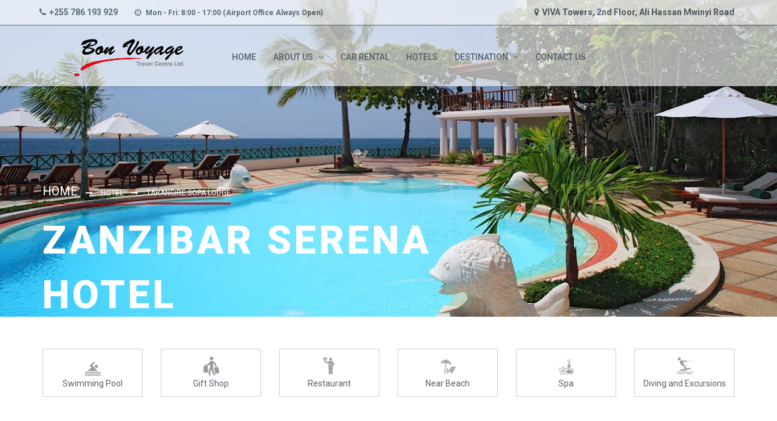

--- FILE ---
content_type: text/html; charset=UTF-8
request_url: https://bonvoyage.co.tz/hotel/3
body_size: 6683
content:
<!DOCTYPE html>
<html lang="en">
    

<head>
    <title>Bonvoyage Travel Centre Ltd</title>
    <meta charset="utf-8">
    <meta name="viewport" content="width=device-width, initial-scale=1.0">
    <!-- FONT CSS-->
    <link type="text/css" rel="stylesheet" href="https://fonts.googleapis.com/css?family=Roboto:300,400,500,700,900">
    <link type="text/css" rel="stylesheet" href="https://fonts.googleapis.com/css?family=Montserrat:400,700">
    <link type="text/css" rel="stylesheet" href="https://bonvoyage.co.tz/font/font-icon/font-awesome/css/font-awesome.css">
    <link type="text/css" rel="stylesheet" href="https://bonvoyage.co.tz/font/font-icon/font-flaticon/flaticon.css">
    <!-- LIBRARY CSS-->
    <link type="text/css" rel="stylesheet" href="https://bonvoyage.co.tz/libs/bootstrap/css/bootstrap.min.css">
    <link type="text/css" rel="stylesheet" href="https://bonvoyage.co.tz/libs/animate/animate.css">
    <link type="text/css" rel="stylesheet" href="https://bonvoyage.co.tz/libs/slick-slider/slick.css">
    <link type="text/css" rel="stylesheet" href="https://bonvoyage.co.tz/libs/slick-slider/slick-theme.css">
    <link type="text/css" rel="stylesheet" href="https://bonvoyage.co.tz/libs/selectbox/css/jquery.selectbox.css">
    <link type="text/css" rel="stylesheet" href="https://bonvoyage.co.tz/libs/please-wait/please-wait.css">
    <link type="text/css" rel="stylesheet" href="https://bonvoyage.co.tz/libs/fancybox/css/jquery.fancybox8cbb.css?v=2.1.5">
    <link type="text/css" rel="stylesheet" href="https://bonvoyage.co.tz/libs/fancybox/css/jquery.fancybox-buttons3447.css?v=1.0.5">
    <link type="text/css" rel="stylesheet" href="https://bonvoyage.co.tz/libs/fancybox/css/jquery.fancybox-thumbsf2ad.css?v=1.0.7">
    <!-- STYLE CSS-->
    <link type="text/css" rel="stylesheet" href="https://bonvoyage.co.tz/css/layout.css">
    <link type="text/css" rel="stylesheet" href="https://bonvoyage.co.tz/css/components.css">
    <link type="text/css" rel="stylesheet" href="https://bonvoyage.co.tz/css/responsive.css">
    <link type="text/css" rel="stylesheet" href="https://bonvoyage.co.tz/css/color.css">
    <!--link(type="text/css", rel='stylesheet', href='assets/css/color-1/color-1.css', id="color-skins")-->
    <link type="text/css" rel="stylesheet" href="#" id="color-skins">
    <script src="https://bonvoyage.co.tz/libs/jquery/jquery-2.2.3.min.js"></script> 
    <script src="https://bonvoyage.co.tz/libs/js-cookie/js.cookie.js"></script> 
    <script src="https://www.google.com/recaptcha/api.js" async defer></script>
    
    <link type="text/css" rel="stylesheet" href="https://bonvoyage.co.tz/libs/bootstrap-datepicker/css/bootstrap-datepicker.min.css">
    <link type="text/css" rel="stylesheet" href="https://bonvoyage.co.tz/libs/nst-slider/css/jquery.nstSlider.min.css">

    <!-- CSS -->
    <link rel="stylesheet" href="https://cdn.jsdelivr.net/npm/alertifyjs@1.11.2/build/css/alertify.min.css" />
    <!-- Default theme -->
    <link rel="stylesheet" href="https://cdn.jsdelivr.net/npm/alertifyjs@1.11.2/build/css/themes/semantic.min.css"/>
    
    <link rel="stylesheet" href="https://cdnjs.cloudflare.com/ajax/libs/font-awesome/4.7.0/css/font-awesome.min.css">


   
    
        
</head>


<body>
    <div class="body-wrapper loaded">
      

            <!-- MENU MOBILE-->
            <div class="wrapper-mobile-nav">
        <div class="header-main">
            <div class="menu-mobile">
                <ul class="nav-links nav navbar-nav">
                    <li class="dropdown">
                        <a href="https://bonvoyage.co.tz" class="main-menu">
                            <span class="text">Home</span>
                        </a>
                    </li>
                    <li>
                        <a href="javascript:void(0)" class="main-menu">
                            <span class="text">About us</span>
                        </a>
                        <span class="icons-dropdown">
                                <i class="fa fa-angle-down"></i>
                            </span>
                            <ul class="dropdown-menu dropdown-menu-1">
                                <li>
                                    <a href="https://bonvoyage.co.tz/about-us" class="link-page">About Us</a>
                                </li>
                                
                            </ul>
                    </li>
                    <li class="dropdown">
                        <a href="https://bonvoyage.co.tz/car-rental" class="main-menu">
                            <span class="text">Car Rental</span>
                        </a>
                    </li>
                    <li class="dropdown">
                        <a href="https://bonvoyage.co.tz/hotels" class="main-menu">
                            <span class="text">Hotels</span>
                        </a>
                    </li>
                    <li>
                        <a href="javascript:void(0)" class="main-menu">
                            <span class="text">Destination</span>
                        </a>
                        <span class="icons-dropdown">
                            <i class="fa fa-angle-down"></i>
                        </span>
                        <ul class="dropdown-menu dropdown-menu-1">
                                                                                
                                <li>
                                    <a href="https://bonvoyage.co.tz/destination/1" class="link-page">Inbound</a>
                                </li> 
                                                                                
                                <li>
                                    <a href="https://bonvoyage.co.tz/destination/2" class="link-page">Outbound</a>
                                </li> 
                                                    </ul>
                    </li>
                    <li class="dropdown">
                            <a href="https://bonvoyage.co.tz/contact-us" class="main-menu">
                                <span class="text">Contact Us</span>
                            </a>
                        </li>
                </ul>
            </div>
        </div>
    </div>            <!-- WRAPPER CONTENT-->
            <div class="wrapper-content">
                <!-- HEADER-->
                <header>
        <div class="header-01">
            <div class="header-topbar" style="background-color:white;opacity:0.8;">
                <div class="container">
                    <ul class="topbar-left list-unstyled list-inline pull-left" style="" >
                        
                        <i class="fa fa-phone" style="padding-right: 5px;"></i><strong>+255 786 193 929</strong>
                        <span class="hidden-xs hidden-sm">
                          <i class="fa fa-clock-o" style="padding-left: 25px;padding-right: 5px;"></i>
                            <strong>Mon - Fri: 8:00 - 17:00 (Airport Office Always Open)</strong>
                           
                        </span>
                       
                    </ul>
                    <ul class="topbar-right pull-right list-unstyled list-inline login-widget" style="">
                            
                            <i class="fa fa-map-marker" style="padding-right: 5px;"></i><strong>VIVA Towers, 2nd Floor, Ali Hassan Mwinyi Road</strong>
                    </ul>
                </div>
            </div>
            <div class="header-main" style="background-color:#ffffffa1;height:100px">
                <div class="container" >
                    <div class="header-main-wrapper">
                        <div class="hamburger-menu">
                            <div class="hamburger-menu-wrapper">
                                <div class="icons"></div>
                            </div>
                        </div>
                        <div class="row hidden-lg hidden-md" style="height:100px;">
                            <div class="col-md-2 col-xs-2"></div>
                            <!--<div class="col-lg-5 col-md-5 col-sm-5 col-xs-5">-->
                            <!--    <div class="logo">-->
                            <!--        <a href="#" class="header-logo">-->
                            <!--            <img src="https://bonvoyage.co.tz/images/logo/logo1.png" alt="" style="text-align: left;"/>-->
                            <!--        </a>-->
                            <!--    </div>  -->
                            <!--</div>-->
                            <div class="col-lg-5 col-md-5 col-sm-5 col-xs-5"> 
                                <div class="logo">
                                    <a href="#" class="header-logo">
                                        <img src="https://bonvoyage.co.tz/images/logo/logo2.png" alt="" style="text-align: left;"/>
                                    </a>
                                </div>  
                            </div>
                        </div> 
                        
                        <div class="container" style="padding-right: 55px;"> 
                            <nav class="navigation row"> 
                                <div class="col-lg-3 col-md-2"> 
                                    <div class="logo">
                                            <a href="#" class="header-logo">
                                                <img src="https://bonvoyage.co.tz/images/logo/logo2.png" alt="" style="text-align: left;"/>
                                            </a>
                                        </div>  
                                </div>
                                <div class="col-lg-9 col-md-8" style="padding-top:40px;"> 
                                    <ul class="nav-links nav navbar-nav " style="width: 103%;">
                                        <li class="">
                                            <a href="https://bonvoyage.co.tz" class="main-menu">
                                                <span class="text">Home</span>
                                            </a>
                                        </li>
                                        <li class="dropdown ">
                                            <a href="javascript:void(0)" class="main-menu">
                                                <span class="text">About Us</span>
                                                <span class="icons-dropdown">
                                                    <i class="fa fa-angle-down"></i>
                                                </span>
                                            </a>
                                            <ul class="dropdown-menu dropdown-menu-1">
                                                <li>
                                                    <a href="https://bonvoyage.co.tz/about-us" class="link-page">About Us</a>
                                                </li>
                                                
                                                

                                                <li>
                                                    
                                                    <a href="#" class="link-page">Our Team</a>
                                                </li>
                                            </ul>
                                        </li>
                                        <li class="">
                                            
                                                <a href="https://bonvoyage.co.tz/car-rental" class="main-menu">
                                                <span class="text">Car Rental</span>
                                            </a>
                                        </li>
                                        <li class="">
                                            <a href="https://bonvoyage.co.tz/hotels" class="main-menu">
                                                <span class="text">Hotels</span>
                                            </a>
                                        </li>
                                        <li class="dropdown ">
                                            <a href="javascript:void(0)" class="main-menu">
                                                <span class="text">Destination</span>
                                                <span class="icons-dropdown">
                                                    <i class="fa fa-angle-down"></i>
                                                </span>
                                            </a>
                                            <ul class="dropdown-menu dropdown-menu-1">
                                                                                                    
                                                    <li>
                                                        <a href="https://bonvoyage.co.tz/destination/1" class="link-page">Inbound</a>
                                                    </li> 
                                                                                                    
                                                    <li>
                                                        <a href="https://bonvoyage.co.tz/destination/2" class="link-page">Outbound</a>
                                                    </li> 
                                                                                            </ul>
                                        </li>
                                        <li class="">
                                            <a href="https://bonvoyage.co.tz/contact-us" class="main-menu">
                                                <span class="text">Contact Us</span>
                                            </a>
                                        </li>
                                    </ul>
                                </div>
                                <!--<div class="col-lg-2 col-md-2"> -->
                                <!--    <div class="logo">-->
                                <!--            <a href="#" class="header-logo">-->
                                <!--                <img src="https://bonvoyage.co.tz/images/logo/logo2.png" alt="" style="text-align: left;"/>-->
                                <!--            </a>-->
                                <!--        </div>  -->
                                <!--</div>-->
                                
                            </nav>
                        </div>
                        <div class="clearfix"></div>
                    </div>
                </div>
            </div>
        </div>
    </header>                <!-- WRAPPER-->
                <div id="wrapper-content">
                    <!-- MAIN CONTENT-->
                
                    <div id="wrapper-content">
                    <!-- MAIN CONTENT-->
                    <div class="main-content">
                            <section class="page-banner hotel-view" style="background-image:url(https://bonvoyage.co.tz/storage/BannerImages/mC9hyfKvFOC3WHS.png)">
                                <div class="container">
                                    <div class="page-title-wrapper">
                                        <div class="page-title-content">
                                            <ol class="breadcrumb">
                                                <li>
                                                    <a href="https://bonvoyage.co.tz" class="link home">Home</a>
                                                </li>
                                                <li>
                                                    <a href="hotel-result.html" class="link">Hotel</a>
                                                </li>
                                                <li class="active">
                                                    <a href="#" class="link">Tarangire Sopa Lodge</a>
                                                </li>
                                            </ol>
                                            <div class="clearfix"></div>
                                            <h2 class="captions" style="font-size: 64px;">Zanzibar Serena Hotel</h2>
                                            <!--<div class="price">
                                                <span class="text">from</span>
                                                <span class="number">0</span>
                                                <sup class="unit">$</sup>
                                            </div>-->
                                        </div>
                                    </div>
                                </div>
                            </section>
                            <section>
                                <div class="hotel-view-main padding-top padding-bottom" style="padding-top: 50px !important;padding-bottom: 50px;">
                                    <div class="container">
                                        <div class="journey-block">
                                            
                                            <div class="wrapper-journey">
                                                                                                                                                    <div class="item feature-item">
                                                        <img src="https://bonvoyage.co.tz/storage/Amenities/apCbeFoopMifUsClGfuqpykaK266V9AK7HnB4GfE.png" style="width:auto;height:auto;opacity:0.4;margin:auto;" alt="">
                                                        <p class="text" style="font-size:14px;">Swimming Pool</p>
                                                    </div>                                                     
                                                                                                                                                    <div class="item feature-item">
                                                        <img src="https://bonvoyage.co.tz/storage/Amenities/Ii95zVNV76lhDPbayF3K2uUmE1nuc0twA0LlK2f6.png" style="width:auto;height:auto;opacity:0.4;margin:auto;" alt="">
                                                        <p class="text" style="font-size:14px;">Gift Shop</p>
                                                    </div>                                                     
                                                                                                                                                    <div class="item feature-item">
                                                        <img src="https://bonvoyage.co.tz/storage/Amenities/apNDKVF8mKwsDnLwVdz5qPdNrdNWEzqDp5kGZuWW.png" style="width:auto;height:auto;opacity:0.4;margin:auto;" alt="">
                                                        <p class="text" style="font-size:14px;">Restaurant</p>
                                                    </div>                                                     
                                                                                                                                                    <div class="item feature-item">
                                                        <img src="https://bonvoyage.co.tz/storage/Amenities/MyM3NQGcPH7GNNx5eZASFoNOby9nitI1RtI07B6W.png" style="width:auto;height:auto;opacity:0.4;margin:auto;" alt="">
                                                        <p class="text" style="font-size:14px;">Near Beach</p>
                                                    </div>                                                     
                                                                                                                                                    <div class="item feature-item">
                                                        <img src="https://bonvoyage.co.tz/storage/Amenities/2BK4TJwE8TvpoZ7VTCYKNPcNqHWpqQi57Vpu8o72.png" style="width:auto;height:auto;opacity:0.4;margin:auto;" alt="">
                                                        <p class="text" style="font-size:14px;">Spa</p>
                                                    </div>                                                     
                                                                                                                                                    <div class="item feature-item">
                                                        <img src="https://bonvoyage.co.tz/storage/Amenities/cr46wQJ8Rh1jbK6XWHlxNDcXc57gK9FCRzJqZ0vO.png" style="width:auto;height:auto;opacity:0.4;margin:auto;" alt="">
                                                        <p class="text" style="font-size:14px;">Diving and Excursions</p>
                                                    </div>                                                     
                                                                                            </div>
                                            <div class="overview-block clearfix">
                                                <div class="timeline-container">
                                                    <div class="timeline-hotel-view">
                                                        <div class="timeline-block">
                                                            <div class="timeline-title">                                                                
                                                                <img style="width:150px; height:150px;" src="https://bonvoyage.co.tz/storage/Logos/vhWU0unXXvUsvmd.png" />
                                                            </div>
                                                            <div class="timeline-content">
                                                                <div class="row">
                                                                    <div class="timeline-custom-col">
                                                                        <div class="image-hotel-view-block">
                                                                            <div class="slider-for group1">
                                                                                                                                                                 <div class="item">
                                                                                    <img src="https://bonvoyage.co.tz/storage/HotelGalleryImages/VkJl7fsel4MuAWh.png" alt="">
                                                                                </div>    
                                                                                                                                                                 <div class="item">
                                                                                    <img src="https://bonvoyage.co.tz/storage/HotelGalleryImages/svQp13iImDjPc3b.png" alt="">
                                                                                </div>    
                                                                                                                                                                 <div class="item">
                                                                                    <img src="https://bonvoyage.co.tz/storage/HotelGalleryImages/80WF70VMjKUUSdB.png" alt="">
                                                                                </div>    
                                                                                                                                                                 <div class="item">
                                                                                    <img src="https://bonvoyage.co.tz/storage/HotelGalleryImages/2BuxKeotdMSguPs.png" alt="">
                                                                                </div>    
                                                                                                                                                                 <div class="item">
                                                                                    <img src="https://bonvoyage.co.tz/storage/HotelGalleryImages/r5jvmRhlhBY5ZVL.png" alt="">
                                                                                </div>    
                                                                                 
                                                                            </div>
                                                                            <div class="slider-nav group1">
                                                                                                                                                                <div class="item">
                                                                                    <img src="https://bonvoyage.co.tz/storage/HotelGalleryImages/VkJl7fsel4MuAWh.png" alt="">
                                                                                </div>    
                                                                                                                                                                <div class="item">
                                                                                    <img src="https://bonvoyage.co.tz/storage/HotelGalleryImages/svQp13iImDjPc3b.png" alt="">
                                                                                </div>    
                                                                                                                                                                <div class="item">
                                                                                    <img src="https://bonvoyage.co.tz/storage/HotelGalleryImages/80WF70VMjKUUSdB.png" alt="">
                                                                                </div>    
                                                                                                                                                                <div class="item">
                                                                                    <img src="https://bonvoyage.co.tz/storage/HotelGalleryImages/2BuxKeotdMSguPs.png" alt="">
                                                                                </div>    
                                                                                                                                                                <div class="item">
                                                                                    <img src="https://bonvoyage.co.tz/storage/HotelGalleryImages/r5jvmRhlhBY5ZVL.png" alt="">
                                                                                </div>    
                                                                                 
                                                                            </div>
                                                                        </div>
                                                                    </div>
                                                                    <div class="timeline-custom-col image-col hotels-layout">
                                                                        <div class="content-wrapper">
                                                                            <div class="content">
                                                                              <!---  <div class="title">
                                                                                    <div class="price">
                                                                                        <sup>$</sup>
                                                                                        <span class="number">0</span>
                                                                                    </div>
                                                                                    <p class="for-price">for person per night</p>
                                                                                </div> -->
                                                                                <p class="text">A stunning oceanfront setting. Interiors adorned in Arabic and Swahili opulence. Warm, gracious hospitality and alluring culinary journeys. Zanzibar Serena Hotel in Stone Town offers all of this and more.</p>
                                                                                <div class="">
                                                                                    <a href="#" class="btn btn-book-tour ">Enquriy</a>
                                                                                </div>
                                                                            </div>
                                                                        </div>
                                                                    </div>
                                                                    <div class="timeline-custom-col full timeline-book-block">
                                                                        <div class="find-widget find-hotel-widget widget new-style">
                                                                            <h4 class="title-widgets">Enquiry Form</h4>
                                                                            <form class="content-widget" method="POST" action="https://bonvoyage.co.tz/booking">
                                                                            <input type="hidden" name="_token" value="RAxmbknnVwshMPJH1toO3eqYLVnLig4ht5gWG4gp">                                                                                <div class="text-input small-margin-top">
                                                                                    <div class="input-daterange">
                                                                                        <div class="text-box-wrapper half">
                                                                                            <label class="tb-label">Check in</label>
                                                                                            <div class="input-group">
                                                                                                <input type="text" required placeholder="MM/DD/YY" name="check_in" class="tb-input">
                                                                                                <i class="tb-icon fa fa-calendar input-group-addon"></i>
                                                                                            </div>
                                                                                        </div>
                                                                                        <div class="text-box-wrapper half">
                                                                                            <label class="tb-label">Check out</label>
                                                                                            <div class="input-group">
                                                                                                <input type="text" required placeholder="MM/DD/YY" name="check_out" class="tb-input">
                                                                                                <i class="tb-icon fa fa-calendar input-group-addon"></i>
                                                                                            </div>
                                                                                        </div>
                                                                                    </div>
                                                                                    <div class="count adult-count text-box-wrapper">
                                                                                        <label class="tb-label">Adult</label>
                                                                                        <div class="select-wrapper">
                                                                                            <!--i.fa.fa-chevron-down-->
                                                                                            <select class="form-control custom-select" name="adult" selectbox">
                                                                                                <option selected="selected">1</option>
                                                                                                <option>2</option>
                                                                                                <option>3</option>
                                                                                                <option>4</option>
                                                                                                <option>5</option>
                                                                                                <option>6</option>
                                                                                                <option>7</option>
                                                                                                <option>8</option>
                                                                                                <option>9</option>
                                                                                            </select>
                                                                                        </div>
                                                                                    </div>
                                                                                    <input type="hidden" name="hotel" value="Zanzibar Serena Hotel">
                                                                                    <div class="count child-count text-box-wrapper">
                                                                                        <label class="tb-label">Child</label>
                                                                                        <div class="select-wrapper">
                                                                                            <!--i.fa.fa-chevron-down-->
                                                                                            <select class="form-control custom-select selectbox" name="child">
                                                                                                <option selected="selected">0</option>
                                                                                                <option>1</option>
                                                                                                <option>2</option>
                                                                                                <option>3</option>
                                                                                                <option>4</option>
                                                                                                <option>5</option>
                                                                                                <option>6</option>
                                                                                                <option>7</option>
                                                                                                <option>8</option>
                                                                                                <option>9</option>
                                                                                            </select>
                                                                                        </div>
                                                                                    </div>
                                                                                    <div class="first-name text-box-wrapper">
                                                                                        <label class="tb-label">Your First Name</label>
                                                                                        <div class="input-group">
                                                                                            <input type="text" required placeholder="Write your first name" name="first_name" class="tb-input">
                                                                                        </div>
                                                                                    </div>
                                                                                    <div class="last-name text-box-wrapper">
                                                                                        <label class="tb-label">Your Last Name</label>
                                                                                        <div class="input-group">
                                                                                            <input type="text" required placeholder="Write your last name" name="last_name" class="tb-input">
                                                                                        </div>
                                                                                    </div>
                                                                                    <div class="email text-box-wrapper">
                                                                                        <label class="tb-label">Your Email</label>
                                                                                        <div class="input-group">
                                                                                            <input type="email" required placeholder="Write your email address" name="email" class="tb-input">
                                                                                        </div>
                                                                                    </div>
                                                                                    <div class="phone text-box-wrapper">
                                                                                        <label class="tb-label">Your Number Phone</label>
                                                                                        <div class="input-group">
                                                                                            <input type="text" required placeholder="Write your number phone" name="phone" class="tb-input">
                                                                                        </div>
                                                                                    </div>
                                                                                    <div class="place text-box-wrapper">
                                                                                        <label class="tb-label">Where are your address?</label>
                                                                                        <div class="input-group">
                                                                                            <input type="text" required placeholder="Write your address" name="address" class="tb-input">
                                                                                        </div>
                                                                                    </div>
                                                                                    <div class="note text-box-wrapper">
                                                                                        <label class="tb-label">Note:</label>
                                                                                        <div class="input-group">
                                                                                            <textarea placeholder="Write your note" rows="3" required name="note" class="tb-input"></textarea>
                                                                                        </div>
                                                                                    </div>
                                                                                    <div class="text-box-wrapper">
                                                                                                                                                                              <div class="g-recaptcha"
                                                                                              data-sitekey="6Lfe2ZsUAAAAANe58yb1Kn-czshCdgk2qZDDNiAo">
                                                                                         </div>
                                                                                        
                                                                                    </div>
                                                                                    <div class="note text-box-wrapper">
                                                                                     <button type="submit" data-hover="SEND REQUEST" class="btn btn-slide">
                                                                                        <span class="text">Submit</span>
                                                                                        <span class="icons fa fa-long-arrow-right"></span>
                                                                                    </button>    
                                                                                    </div>
                                                                                   
                                                                                </div>
                                                                            </form>
                                                                        </div>
                                                                    </div>
                                                                    
                                                                </div>
                                                            </div>
                                                        </div>
                                                      <p>A stunning oceanfront setting. Interiors adorned in Arabic and Swahili opulence. Warm, gracious hospitality and alluring culinary journeys. Zanzibar Serena Hotel in Stone Town&nbsp;offers all of this and more.</p>

<p>The hotel is tucked into the Zanzibar seafront, amidst the exotic sultan&#39;s palaces, Portuguese forts, ancient dhow harbours and bright bazaars of Stone Town. Comprised of two historic buildings designed in traditional Swahili style, this lavish retreat captures the elegance of a grander era since passed.</p>

<p>An ambience of relaxed sophistication has been created in each of the 51 rooms and suites, with wood-framed louver doors opening onto private balconies with uninterrupted Indian Ocean views. Cool, white walls, high-ceilings and crisp royal blues and whites give a sense of Zanzibar&nbsp;coastal serenity and charm.&nbsp;</p>

<p>The rooftop Terrace Seafood Restaurant offers fresh-caught seafood and extraordinary views of the bay, the perfect place to unwind after a day&rsquo;s venture into Spice Town. Weekly authentic Swahili banquets can be enjoyed by the pool at Baharia Restaurant, whilst Masahani Bar offers signature cocktails and live performances by traditional Taarab bands.</p>
                                                    </div>
                                                </div>
                                            </div>
                                        </div>
                                    </div>
                                    
                                    
                                </div>
                            </section>
                        </div>
                    <!-- BUTTON BACK TO TOP-->
                    <div id="back-top">
                        <a href="#top" class="link">
                            <i class="fa fa-angle-double-up"></i>
                        </a>
                    </div>
                </div>
    

<!-- FOOTER-->
                <footer>
                        <div class="slide-logo-wrapper">
                                <div class="logo-item">
                                    <a href="#" class="link">
                                        <img src="https://bonvoyage.co.tz/images/logo/amadeous.png" alt="" class="img-responsive" />
                                    </a>
                                </div>
                                <div class="logo-item">
                                    <a href="#" class="link">
                                        <img src="https://bonvoyage.co.tz/images/logo/iata.png" alt="" class="img-responsive" />
                                    </a>
                                </div>
                                <div class="logo-item">
                                    <a href="#" class="link">
                                        <img src="https://bonvoyage.co.tz/images/logo/galileo.png" alt="" class="img-responsive" />
                                    </a>
                                </div>
                                <div class="logo-item">
                                    <a href="#" class="link">
                                        <img src="https://bonvoyage.co.tz/images/logo/tz.png" alt="" class="img-responsive" />
                                    </a>
                                </div>
                                <div class="logo-item">
                                    <a href="#" class="link">
                                        <img src="https://bonvoyage.co.tz/images/logo/tasota.png" alt="" class="img-responsive" />
                                    </a>
                                </div>
                                <!--<div class="logo-item">-->
                                <!--    <a href="#" class="link">-->
                                <!--        <img src="https://bonvoyage.co.tz/images/logo/hrg.png" alt="" class="img-responsive" />-->
                                <!--    </a>-->
                                <!--</div>-->
                            </div>
                    <div class="footer-main padding-top padding-bottom">
                        <div class="container">
                            <div class="footer-main-wrapper">
                                   
                                <div class="container">
                                    <div class="row">
                                        <div class="col-lg-6 col-md-6">
                                            <div class="row">
                                                <div class="col-lg-6 col-md-6 col-sm-6 col-xs-6">
                                                    <div class="contact-us-widget widget">
                                                        <div class="title-widget">contact us</div>
                                                        <div class="content-widget">
                                                            <div class="info-list">
                                                                <ul class="list-unstyled">
                                                                    <li>
                                                                        <i class="icons fa fa-map-marker"></i>
                                                                        <a href="#" class="link">VIVA Towers, 2nd Floor, <br>Ali Hassan Mwinyi Road</a>
                                                                    </li>
                                                                    <li>
                                                                        <i class="icons fa fa-phone"></i>
                                                                        <a href="#" class="link">+255 786 193 929 </a>
                                                                    </li>
                                                                    <li>
                                                                        <i class="icons fa fa-envelope-o"></i>
                                                                        <a href="#" class="link"><span class="__cf_email__" data-cfemail="0477656265766d44666b6a726b7d6563612a676b2a707e">[email&#160;protected]</span></a>
                                                                    </li>
                                                                    
                                                                    <li style="padding-top:21px;">
                                                                        <a href="#" class="" style="padding-right: 15px;font-size: 25px;">
                                                                            <i class="fa fa-facebook"></i>
                                                                        </a>
                                                                        <a href="#" class="" style="padding-right: 15px;font-size: 25px;">
                                                                            <i class="fa fa-twitter"></i>
                                                                        </a>
                                                                        <a href="#" class="" style="padding-right: 15px;font-size: 25px;">
                                                                            <i class="fa fa-pinterest-p"></i>
                                                                        </a>
                                                                        <a href="#" class="" style="padding-right: 15px;font-size: 25px;">
                                                                            <i class="fa fa-google"></i>
                                                                        </a>
                                                                    </li>
                                                                            
                                                                </ul>
                                                            </div>
                                                        </div>
                                                    </div>
                                                </div>
                                                <div class="col-lg-6 col-md-6 col-sm-6 col-xs-6" style="height:260px;">
                                                    <div class="booking-widget widget text-center">
                                                        <div class="title-widget">Destination</div>
                                                        <div class="content-widget">
                                                            <ul class="list-unstyled">

                                                                                                                    
                                                                <li>
                                                                    <a href="https://bonvoyage.co.tz/destination/1" class="link">Inbound</a>
                                                                </li> 
                                                                                                                    
                                                                <li>
                                                                    <a href="https://bonvoyage.co.tz/destination/2" class="link">Outbound</a>
                                                                </li> 
                                                                                                                                
                                                            </ul>
                                                        </div>
                                                    </div>
                                                </div>
                                            </div>
                                        </div>
                                        <div class="col-lg-6 col-md-6">
                                            <div class="row">
                                                <div class="col-lg-6 col-md-6 col-sm-6 col-xs-6">
                                                    <div class="explore-widget widget">
                                                        <div class="title-widget">Hotels</div>
                                                        <div class="content-widget">
                                                            <ul class="list-unstyled">
                                                                                                                                <li>
                                                                    <a href="https://bonvoyage.co.tz/hotel/5" class="link">Park Hyatt Zanzibar</a>
                                                                </li>
                                                                                                                                <li>
                                                                    <a href="https://bonvoyage.co.tz/hotel/4" class="link">Meliá Zanzibar</a>
                                                                </li>
                                                                                                                                <li>
                                                                    <a href="https://bonvoyage.co.tz/hotel/3" class="link">Zanzibar Serena Hotel</a>
                                                                </li>
                                                                                                                                <li>
                                                                    <a href="https://bonvoyage.co.tz/hotel/2" class="link">Constance Aiyana</a>
                                                                </li>
                                                                 
                                                            </ul>
                                                        </div>
                                                    </div>
                                                </div> 
                                                <div class="col-lg-6 col-md-6 col-sm-6 col-xs-6">
                                                    <div class="top-deals-widget widget">
                                                        <div class="title-widget">Packages</div>
                                                        <div class="content-widget">
                                                            <ul class="list-unstyled">
                                                                                                                                    <li>
                                                                        <a href="https://bonvoyage.co.tz/package/17" class="link">Dubai Afrozons Soundoff</a>
                                                                    </li>
                                                                                                                                    <li>
                                                                        <a href="https://bonvoyage.co.tz/package/16" class="link">Tarangire and Manyara Residents Special</a>
                                                                    </li>
                                                                                                                                    <li>
                                                                        <a href="https://bonvoyage.co.tz/package/15" class="link">Serengeti Residents Special</a>
                                                                    </li>
                                                                                                                                    <li>
                                                                        <a href="https://bonvoyage.co.tz/package/14" class="link">Majestic Selous</a>
                                                                    </li>
                                                                                                                                    <li>
                                                                        <a href="https://bonvoyage.co.tz/package/13" class="link">Dubai</a>
                                                                    </li>
                                                                                                                                
                                                            </ul>
                                                        </div>
                                                    </div>
                                                </div>
                                            </div>
                                        </div>
                                        
                                        
                                        
                                    </div>
                                </div>
                            </div>
                        </div>
                    </div>
                    <div class="hyperlink">
                        <div class="container">
                            
                            
                            <div class="name-company">Developed & Designed by <a href="https://css-tz.com" target="_blank">Computer Sales & Services</a></div>
                        </div>
                    </div>
                </footer>
            </div>
        </div>
        <div class="theme-setting">
            <div class="theme-loading">
                <div class="theme-loading-content">
                    <div class="dots-loader"></div>
                </div>
            </div>
           
        </div>
        
        <!-- LIBRARY JS-->
        <script data-cfasync="false" src="/cdn-cgi/scripts/5c5dd728/cloudflare-static/email-decode.min.js"></script><script src="https://bonvoyage.co.tz/libs/bootstrap/js/bootstrap.min.js"></script>
        <script src="https://bonvoyage.co.tz/libs/detect-browser/browser.js"></script>
        <script src="https://bonvoyage.co.tz/libs/smooth-scroll/jquery-smoothscroll.js"></script>
        <script src="https://bonvoyage.co.tz/libs/wow-js/wow.min.js"></script>
        <script src="https://bonvoyage.co.tz/libs/slick-slider/slick.min.js"></script>
        <script src="https://bonvoyage.co.tz/libs/selectbox/js/jquery.selectbox-0.2.js"></script>
        <script src="https://bonvoyage.co.tz/libs/please-wait/please-wait.min.js"></script>
        <script src="https://bonvoyage.co.tz/libs/fancybox/js/jquery.fancybox.js"></script>
        <script src="https://bonvoyage.co.tz/libs/fancybox/js/jquery.fancybox-buttons.js"></script>
        <script src="https://bonvoyage.co.tz/libs/fancybox/js/jquery.fancybox-thumbs.js"></script>
        <!--script(src="libs/parallax/jquery.data-parallax.min.js")-->
        <!-- MAIN JS-->
        <script src="https://bonvoyage.co.tz/js/main.js"></script>
        <script src='https://www.google.com/recaptcha/api.js'></script>
        <!-- LOADING JS FOR PAGE-->
        <script src="https://bonvoyage.co.tz/js/pages/home-page.js"></script>
        <script src="https://bonvoyage.co.tz/libs/bootstrap-datepicker/js/bootstrap-datepicker.min.js"></script>
        <!-- JavaScript -->
        <script src="//cdn.jsdelivr.net/npm/alertifyjs@1.11.2/build/alertify.min.js"></script>  
        <script>
             /*var logo_str = 'https://bonvoyage.co.tz/images/logo/logo-black-color-1.png';
            if (Cookies.set('color-skin'))
            {
                logo_str = "https://bonvoyage.co.tz/images/logo"+"/logo-black-" + Cookies.set('color-skin') + ".png";
            }
           window.loading_screen = window.pleaseWait(
            {
                logo: logo_str,
                backgroundColor: '#fff',
                loadingHtml: "<div class='spinner sk-spinner-wave'><div class='rect1'></div><div class='rect2'></div><div class='rect3'></div><div class='rect4'></div><div class='rect5'></div></div>",
            });*/
        </script>
        
<script src="https://bonvoyage.co.tz/js/pages/hotel-view.js"></script>
        <script src="https://maps.googleapis.com/maps/api/js"></script>
        <script src="https://bonvoyage.co.tz/libs/bootstrap-datepicker/js/bootstrap-datepicker.min.js"></script>
        


<script defer src="https://static.cloudflareinsights.com/beacon.min.js/vcd15cbe7772f49c399c6a5babf22c1241717689176015" integrity="sha512-ZpsOmlRQV6y907TI0dKBHq9Md29nnaEIPlkf84rnaERnq6zvWvPUqr2ft8M1aS28oN72PdrCzSjY4U6VaAw1EQ==" data-cf-beacon='{"version":"2024.11.0","token":"b4ff7a12b97842fb85ae68e4cfbe6dcf","r":1,"server_timing":{"name":{"cfCacheStatus":true,"cfEdge":true,"cfExtPri":true,"cfL4":true,"cfOrigin":true,"cfSpeedBrain":true},"location_startswith":null}}' crossorigin="anonymous"></script>
</body>


</html>

--- FILE ---
content_type: text/html; charset=UTF-8
request_url: https://bonvoyage.co.tz/hotel/3
body_size: 7090
content:
<!DOCTYPE html>
<html lang="en">
    

<head>
    <title>Bonvoyage Travel Centre Ltd</title>
    <meta charset="utf-8">
    <meta name="viewport" content="width=device-width, initial-scale=1.0">
    <!-- FONT CSS-->
    <link type="text/css" rel="stylesheet" href="https://fonts.googleapis.com/css?family=Roboto:300,400,500,700,900">
    <link type="text/css" rel="stylesheet" href="https://fonts.googleapis.com/css?family=Montserrat:400,700">
    <link type="text/css" rel="stylesheet" href="https://bonvoyage.co.tz/font/font-icon/font-awesome/css/font-awesome.css">
    <link type="text/css" rel="stylesheet" href="https://bonvoyage.co.tz/font/font-icon/font-flaticon/flaticon.css">
    <!-- LIBRARY CSS-->
    <link type="text/css" rel="stylesheet" href="https://bonvoyage.co.tz/libs/bootstrap/css/bootstrap.min.css">
    <link type="text/css" rel="stylesheet" href="https://bonvoyage.co.tz/libs/animate/animate.css">
    <link type="text/css" rel="stylesheet" href="https://bonvoyage.co.tz/libs/slick-slider/slick.css">
    <link type="text/css" rel="stylesheet" href="https://bonvoyage.co.tz/libs/slick-slider/slick-theme.css">
    <link type="text/css" rel="stylesheet" href="https://bonvoyage.co.tz/libs/selectbox/css/jquery.selectbox.css">
    <link type="text/css" rel="stylesheet" href="https://bonvoyage.co.tz/libs/please-wait/please-wait.css">
    <link type="text/css" rel="stylesheet" href="https://bonvoyage.co.tz/libs/fancybox/css/jquery.fancybox8cbb.css?v=2.1.5">
    <link type="text/css" rel="stylesheet" href="https://bonvoyage.co.tz/libs/fancybox/css/jquery.fancybox-buttons3447.css?v=1.0.5">
    <link type="text/css" rel="stylesheet" href="https://bonvoyage.co.tz/libs/fancybox/css/jquery.fancybox-thumbsf2ad.css?v=1.0.7">
    <!-- STYLE CSS-->
    <link type="text/css" rel="stylesheet" href="https://bonvoyage.co.tz/css/layout.css">
    <link type="text/css" rel="stylesheet" href="https://bonvoyage.co.tz/css/components.css">
    <link type="text/css" rel="stylesheet" href="https://bonvoyage.co.tz/css/responsive.css">
    <link type="text/css" rel="stylesheet" href="https://bonvoyage.co.tz/css/color.css">
    <!--link(type="text/css", rel='stylesheet', href='assets/css/color-1/color-1.css', id="color-skins")-->
    <link type="text/css" rel="stylesheet" href="#" id="color-skins">
    <script src="https://bonvoyage.co.tz/libs/jquery/jquery-2.2.3.min.js"></script> 
    <script src="https://bonvoyage.co.tz/libs/js-cookie/js.cookie.js"></script> 
    <script src="https://www.google.com/recaptcha/api.js" async defer></script>
    
    <link type="text/css" rel="stylesheet" href="https://bonvoyage.co.tz/libs/bootstrap-datepicker/css/bootstrap-datepicker.min.css">
    <link type="text/css" rel="stylesheet" href="https://bonvoyage.co.tz/libs/nst-slider/css/jquery.nstSlider.min.css">

    <!-- CSS -->
    <link rel="stylesheet" href="https://cdn.jsdelivr.net/npm/alertifyjs@1.11.2/build/css/alertify.min.css" />
    <!-- Default theme -->
    <link rel="stylesheet" href="https://cdn.jsdelivr.net/npm/alertifyjs@1.11.2/build/css/themes/semantic.min.css"/>
    
    <link rel="stylesheet" href="https://cdnjs.cloudflare.com/ajax/libs/font-awesome/4.7.0/css/font-awesome.min.css">


   
    
        
</head>


<body>
    <div class="body-wrapper loaded">
      

            <!-- MENU MOBILE-->
            <div class="wrapper-mobile-nav">
        <div class="header-main">
            <div class="menu-mobile">
                <ul class="nav-links nav navbar-nav">
                    <li class="dropdown">
                        <a href="https://bonvoyage.co.tz" class="main-menu">
                            <span class="text">Home</span>
                        </a>
                    </li>
                    <li>
                        <a href="javascript:void(0)" class="main-menu">
                            <span class="text">About us</span>
                        </a>
                        <span class="icons-dropdown">
                                <i class="fa fa-angle-down"></i>
                            </span>
                            <ul class="dropdown-menu dropdown-menu-1">
                                <li>
                                    <a href="https://bonvoyage.co.tz/about-us" class="link-page">About Us</a>
                                </li>
                                
                            </ul>
                    </li>
                    <li class="dropdown">
                        <a href="https://bonvoyage.co.tz/car-rental" class="main-menu">
                            <span class="text">Car Rental</span>
                        </a>
                    </li>
                    <li class="dropdown">
                        <a href="https://bonvoyage.co.tz/hotels" class="main-menu">
                            <span class="text">Hotels</span>
                        </a>
                    </li>
                    <li>
                        <a href="javascript:void(0)" class="main-menu">
                            <span class="text">Destination</span>
                        </a>
                        <span class="icons-dropdown">
                            <i class="fa fa-angle-down"></i>
                        </span>
                        <ul class="dropdown-menu dropdown-menu-1">
                                                                                
                                <li>
                                    <a href="https://bonvoyage.co.tz/destination/1" class="link-page">Inbound</a>
                                </li> 
                                                                                
                                <li>
                                    <a href="https://bonvoyage.co.tz/destination/2" class="link-page">Outbound</a>
                                </li> 
                                                    </ul>
                    </li>
                    <li class="dropdown">
                            <a href="https://bonvoyage.co.tz/contact-us" class="main-menu">
                                <span class="text">Contact Us</span>
                            </a>
                        </li>
                </ul>
            </div>
        </div>
    </div>            <!-- WRAPPER CONTENT-->
            <div class="wrapper-content">
                <!-- HEADER-->
                <header>
        <div class="header-01">
            <div class="header-topbar" style="background-color:white;opacity:0.8;">
                <div class="container">
                    <ul class="topbar-left list-unstyled list-inline pull-left" style="" >
                        
                        <i class="fa fa-phone" style="padding-right: 5px;"></i><strong>+255 786 193 929</strong>
                        <span class="hidden-xs hidden-sm">
                          <i class="fa fa-clock-o" style="padding-left: 25px;padding-right: 5px;"></i>
                            <strong>Mon - Fri: 8:00 - 17:00 (Airport Office Always Open)</strong>
                           
                        </span>
                       
                    </ul>
                    <ul class="topbar-right pull-right list-unstyled list-inline login-widget" style="">
                            
                            <i class="fa fa-map-marker" style="padding-right: 5px;"></i><strong>VIVA Towers, 2nd Floor, Ali Hassan Mwinyi Road</strong>
                    </ul>
                </div>
            </div>
            <div class="header-main" style="background-color:#ffffffa1;height:100px">
                <div class="container" >
                    <div class="header-main-wrapper">
                        <div class="hamburger-menu">
                            <div class="hamburger-menu-wrapper">
                                <div class="icons"></div>
                            </div>
                        </div>
                        <div class="row hidden-lg hidden-md" style="height:100px;">
                            <div class="col-md-2 col-xs-2"></div>
                            <!--<div class="col-lg-5 col-md-5 col-sm-5 col-xs-5">-->
                            <!--    <div class="logo">-->
                            <!--        <a href="#" class="header-logo">-->
                            <!--            <img src="https://bonvoyage.co.tz/images/logo/logo1.png" alt="" style="text-align: left;"/>-->
                            <!--        </a>-->
                            <!--    </div>  -->
                            <!--</div>-->
                            <div class="col-lg-5 col-md-5 col-sm-5 col-xs-5"> 
                                <div class="logo">
                                    <a href="#" class="header-logo">
                                        <img src="https://bonvoyage.co.tz/images/logo/logo2.png" alt="" style="text-align: left;"/>
                                    </a>
                                </div>  
                            </div>
                        </div> 
                        
                        <div class="container" style="padding-right: 55px;"> 
                            <nav class="navigation row"> 
                                <div class="col-lg-3 col-md-2"> 
                                    <div class="logo">
                                            <a href="#" class="header-logo">
                                                <img src="https://bonvoyage.co.tz/images/logo/logo2.png" alt="" style="text-align: left;"/>
                                            </a>
                                        </div>  
                                </div>
                                <div class="col-lg-9 col-md-8" style="padding-top:40px;"> 
                                    <ul class="nav-links nav navbar-nav " style="width: 103%;">
                                        <li class="">
                                            <a href="https://bonvoyage.co.tz" class="main-menu">
                                                <span class="text">Home</span>
                                            </a>
                                        </li>
                                        <li class="dropdown ">
                                            <a href="javascript:void(0)" class="main-menu">
                                                <span class="text">About Us</span>
                                                <span class="icons-dropdown">
                                                    <i class="fa fa-angle-down"></i>
                                                </span>
                                            </a>
                                            <ul class="dropdown-menu dropdown-menu-1">
                                                <li>
                                                    <a href="https://bonvoyage.co.tz/about-us" class="link-page">About Us</a>
                                                </li>
                                                
                                                

                                                <li>
                                                    
                                                    <a href="#" class="link-page">Our Team</a>
                                                </li>
                                            </ul>
                                        </li>
                                        <li class="">
                                            
                                                <a href="https://bonvoyage.co.tz/car-rental" class="main-menu">
                                                <span class="text">Car Rental</span>
                                            </a>
                                        </li>
                                        <li class="">
                                            <a href="https://bonvoyage.co.tz/hotels" class="main-menu">
                                                <span class="text">Hotels</span>
                                            </a>
                                        </li>
                                        <li class="dropdown ">
                                            <a href="javascript:void(0)" class="main-menu">
                                                <span class="text">Destination</span>
                                                <span class="icons-dropdown">
                                                    <i class="fa fa-angle-down"></i>
                                                </span>
                                            </a>
                                            <ul class="dropdown-menu dropdown-menu-1">
                                                                                                    
                                                    <li>
                                                        <a href="https://bonvoyage.co.tz/destination/1" class="link-page">Inbound</a>
                                                    </li> 
                                                                                                    
                                                    <li>
                                                        <a href="https://bonvoyage.co.tz/destination/2" class="link-page">Outbound</a>
                                                    </li> 
                                                                                            </ul>
                                        </li>
                                        <li class="">
                                            <a href="https://bonvoyage.co.tz/contact-us" class="main-menu">
                                                <span class="text">Contact Us</span>
                                            </a>
                                        </li>
                                    </ul>
                                </div>
                                <!--<div class="col-lg-2 col-md-2"> -->
                                <!--    <div class="logo">-->
                                <!--            <a href="#" class="header-logo">-->
                                <!--                <img src="https://bonvoyage.co.tz/images/logo/logo2.png" alt="" style="text-align: left;"/>-->
                                <!--            </a>-->
                                <!--        </div>  -->
                                <!--</div>-->
                                
                            </nav>
                        </div>
                        <div class="clearfix"></div>
                    </div>
                </div>
            </div>
        </div>
    </header>                <!-- WRAPPER-->
                <div id="wrapper-content">
                    <!-- MAIN CONTENT-->
                
                    <div id="wrapper-content">
                    <!-- MAIN CONTENT-->
                    <div class="main-content">
                            <section class="page-banner hotel-view" style="background-image:url(https://bonvoyage.co.tz/storage/BannerImages/mC9hyfKvFOC3WHS.png)">
                                <div class="container">
                                    <div class="page-title-wrapper">
                                        <div class="page-title-content">
                                            <ol class="breadcrumb">
                                                <li>
                                                    <a href="https://bonvoyage.co.tz" class="link home">Home</a>
                                                </li>
                                                <li>
                                                    <a href="hotel-result.html" class="link">Hotel</a>
                                                </li>
                                                <li class="active">
                                                    <a href="#" class="link">Tarangire Sopa Lodge</a>
                                                </li>
                                            </ol>
                                            <div class="clearfix"></div>
                                            <h2 class="captions" style="font-size: 64px;">Zanzibar Serena Hotel</h2>
                                            <!--<div class="price">
                                                <span class="text">from</span>
                                                <span class="number">0</span>
                                                <sup class="unit">$</sup>
                                            </div>-->
                                        </div>
                                    </div>
                                </div>
                            </section>
                            <section>
                                <div class="hotel-view-main padding-top padding-bottom" style="padding-top: 50px !important;padding-bottom: 50px;">
                                    <div class="container">
                                        <div class="journey-block">
                                            
                                            <div class="wrapper-journey">
                                                                                                                                                    <div class="item feature-item">
                                                        <img src="https://bonvoyage.co.tz/storage/Amenities/apCbeFoopMifUsClGfuqpykaK266V9AK7HnB4GfE.png" style="width:auto;height:auto;opacity:0.4;margin:auto;" alt="">
                                                        <p class="text" style="font-size:14px;">Swimming Pool</p>
                                                    </div>                                                     
                                                                                                                                                    <div class="item feature-item">
                                                        <img src="https://bonvoyage.co.tz/storage/Amenities/Ii95zVNV76lhDPbayF3K2uUmE1nuc0twA0LlK2f6.png" style="width:auto;height:auto;opacity:0.4;margin:auto;" alt="">
                                                        <p class="text" style="font-size:14px;">Gift Shop</p>
                                                    </div>                                                     
                                                                                                                                                    <div class="item feature-item">
                                                        <img src="https://bonvoyage.co.tz/storage/Amenities/apNDKVF8mKwsDnLwVdz5qPdNrdNWEzqDp5kGZuWW.png" style="width:auto;height:auto;opacity:0.4;margin:auto;" alt="">
                                                        <p class="text" style="font-size:14px;">Restaurant</p>
                                                    </div>                                                     
                                                                                                                                                    <div class="item feature-item">
                                                        <img src="https://bonvoyage.co.tz/storage/Amenities/MyM3NQGcPH7GNNx5eZASFoNOby9nitI1RtI07B6W.png" style="width:auto;height:auto;opacity:0.4;margin:auto;" alt="">
                                                        <p class="text" style="font-size:14px;">Near Beach</p>
                                                    </div>                                                     
                                                                                                                                                    <div class="item feature-item">
                                                        <img src="https://bonvoyage.co.tz/storage/Amenities/2BK4TJwE8TvpoZ7VTCYKNPcNqHWpqQi57Vpu8o72.png" style="width:auto;height:auto;opacity:0.4;margin:auto;" alt="">
                                                        <p class="text" style="font-size:14px;">Spa</p>
                                                    </div>                                                     
                                                                                                                                                    <div class="item feature-item">
                                                        <img src="https://bonvoyage.co.tz/storage/Amenities/cr46wQJ8Rh1jbK6XWHlxNDcXc57gK9FCRzJqZ0vO.png" style="width:auto;height:auto;opacity:0.4;margin:auto;" alt="">
                                                        <p class="text" style="font-size:14px;">Diving and Excursions</p>
                                                    </div>                                                     
                                                                                            </div>
                                            <div class="overview-block clearfix">
                                                <div class="timeline-container">
                                                    <div class="timeline-hotel-view">
                                                        <div class="timeline-block">
                                                            <div class="timeline-title">                                                                
                                                                <img style="width:150px; height:150px;" src="https://bonvoyage.co.tz/storage/Logos/vhWU0unXXvUsvmd.png" />
                                                            </div>
                                                            <div class="timeline-content">
                                                                <div class="row">
                                                                    <div class="timeline-custom-col">
                                                                        <div class="image-hotel-view-block">
                                                                            <div class="slider-for group1">
                                                                                                                                                                 <div class="item">
                                                                                    <img src="https://bonvoyage.co.tz/storage/HotelGalleryImages/VkJl7fsel4MuAWh.png" alt="">
                                                                                </div>    
                                                                                                                                                                 <div class="item">
                                                                                    <img src="https://bonvoyage.co.tz/storage/HotelGalleryImages/svQp13iImDjPc3b.png" alt="">
                                                                                </div>    
                                                                                                                                                                 <div class="item">
                                                                                    <img src="https://bonvoyage.co.tz/storage/HotelGalleryImages/80WF70VMjKUUSdB.png" alt="">
                                                                                </div>    
                                                                                                                                                                 <div class="item">
                                                                                    <img src="https://bonvoyage.co.tz/storage/HotelGalleryImages/2BuxKeotdMSguPs.png" alt="">
                                                                                </div>    
                                                                                                                                                                 <div class="item">
                                                                                    <img src="https://bonvoyage.co.tz/storage/HotelGalleryImages/r5jvmRhlhBY5ZVL.png" alt="">
                                                                                </div>    
                                                                                 
                                                                            </div>
                                                                            <div class="slider-nav group1">
                                                                                                                                                                <div class="item">
                                                                                    <img src="https://bonvoyage.co.tz/storage/HotelGalleryImages/VkJl7fsel4MuAWh.png" alt="">
                                                                                </div>    
                                                                                                                                                                <div class="item">
                                                                                    <img src="https://bonvoyage.co.tz/storage/HotelGalleryImages/svQp13iImDjPc3b.png" alt="">
                                                                                </div>    
                                                                                                                                                                <div class="item">
                                                                                    <img src="https://bonvoyage.co.tz/storage/HotelGalleryImages/80WF70VMjKUUSdB.png" alt="">
                                                                                </div>    
                                                                                                                                                                <div class="item">
                                                                                    <img src="https://bonvoyage.co.tz/storage/HotelGalleryImages/2BuxKeotdMSguPs.png" alt="">
                                                                                </div>    
                                                                                                                                                                <div class="item">
                                                                                    <img src="https://bonvoyage.co.tz/storage/HotelGalleryImages/r5jvmRhlhBY5ZVL.png" alt="">
                                                                                </div>    
                                                                                 
                                                                            </div>
                                                                        </div>
                                                                    </div>
                                                                    <div class="timeline-custom-col image-col hotels-layout">
                                                                        <div class="content-wrapper">
                                                                            <div class="content">
                                                                              <!---  <div class="title">
                                                                                    <div class="price">
                                                                                        <sup>$</sup>
                                                                                        <span class="number">0</span>
                                                                                    </div>
                                                                                    <p class="for-price">for person per night</p>
                                                                                </div> -->
                                                                                <p class="text">A stunning oceanfront setting. Interiors adorned in Arabic and Swahili opulence. Warm, gracious hospitality and alluring culinary journeys. Zanzibar Serena Hotel in Stone Town offers all of this and more.</p>
                                                                                <div class="">
                                                                                    <a href="#" class="btn btn-book-tour ">Enquriy</a>
                                                                                </div>
                                                                            </div>
                                                                        </div>
                                                                    </div>
                                                                    <div class="timeline-custom-col full timeline-book-block">
                                                                        <div class="find-widget find-hotel-widget widget new-style">
                                                                            <h4 class="title-widgets">Enquiry Form</h4>
                                                                            <form class="content-widget" method="POST" action="https://bonvoyage.co.tz/booking">
                                                                            <input type="hidden" name="_token" value="RAxmbknnVwshMPJH1toO3eqYLVnLig4ht5gWG4gp">                                                                                <div class="text-input small-margin-top">
                                                                                    <div class="input-daterange">
                                                                                        <div class="text-box-wrapper half">
                                                                                            <label class="tb-label">Check in</label>
                                                                                            <div class="input-group">
                                                                                                <input type="text" required placeholder="MM/DD/YY" name="check_in" class="tb-input">
                                                                                                <i class="tb-icon fa fa-calendar input-group-addon"></i>
                                                                                            </div>
                                                                                        </div>
                                                                                        <div class="text-box-wrapper half">
                                                                                            <label class="tb-label">Check out</label>
                                                                                            <div class="input-group">
                                                                                                <input type="text" required placeholder="MM/DD/YY" name="check_out" class="tb-input">
                                                                                                <i class="tb-icon fa fa-calendar input-group-addon"></i>
                                                                                            </div>
                                                                                        </div>
                                                                                    </div>
                                                                                    <div class="count adult-count text-box-wrapper">
                                                                                        <label class="tb-label">Adult</label>
                                                                                        <div class="select-wrapper">
                                                                                            <!--i.fa.fa-chevron-down-->
                                                                                            <select class="form-control custom-select" name="adult" selectbox">
                                                                                                <option selected="selected">1</option>
                                                                                                <option>2</option>
                                                                                                <option>3</option>
                                                                                                <option>4</option>
                                                                                                <option>5</option>
                                                                                                <option>6</option>
                                                                                                <option>7</option>
                                                                                                <option>8</option>
                                                                                                <option>9</option>
                                                                                            </select>
                                                                                        </div>
                                                                                    </div>
                                                                                    <input type="hidden" name="hotel" value="Zanzibar Serena Hotel">
                                                                                    <div class="count child-count text-box-wrapper">
                                                                                        <label class="tb-label">Child</label>
                                                                                        <div class="select-wrapper">
                                                                                            <!--i.fa.fa-chevron-down-->
                                                                                            <select class="form-control custom-select selectbox" name="child">
                                                                                                <option selected="selected">0</option>
                                                                                                <option>1</option>
                                                                                                <option>2</option>
                                                                                                <option>3</option>
                                                                                                <option>4</option>
                                                                                                <option>5</option>
                                                                                                <option>6</option>
                                                                                                <option>7</option>
                                                                                                <option>8</option>
                                                                                                <option>9</option>
                                                                                            </select>
                                                                                        </div>
                                                                                    </div>
                                                                                    <div class="first-name text-box-wrapper">
                                                                                        <label class="tb-label">Your First Name</label>
                                                                                        <div class="input-group">
                                                                                            <input type="text" required placeholder="Write your first name" name="first_name" class="tb-input">
                                                                                        </div>
                                                                                    </div>
                                                                                    <div class="last-name text-box-wrapper">
                                                                                        <label class="tb-label">Your Last Name</label>
                                                                                        <div class="input-group">
                                                                                            <input type="text" required placeholder="Write your last name" name="last_name" class="tb-input">
                                                                                        </div>
                                                                                    </div>
                                                                                    <div class="email text-box-wrapper">
                                                                                        <label class="tb-label">Your Email</label>
                                                                                        <div class="input-group">
                                                                                            <input type="email" required placeholder="Write your email address" name="email" class="tb-input">
                                                                                        </div>
                                                                                    </div>
                                                                                    <div class="phone text-box-wrapper">
                                                                                        <label class="tb-label">Your Number Phone</label>
                                                                                        <div class="input-group">
                                                                                            <input type="text" required placeholder="Write your number phone" name="phone" class="tb-input">
                                                                                        </div>
                                                                                    </div>
                                                                                    <div class="place text-box-wrapper">
                                                                                        <label class="tb-label">Where are your address?</label>
                                                                                        <div class="input-group">
                                                                                            <input type="text" required placeholder="Write your address" name="address" class="tb-input">
                                                                                        </div>
                                                                                    </div>
                                                                                    <div class="note text-box-wrapper">
                                                                                        <label class="tb-label">Note:</label>
                                                                                        <div class="input-group">
                                                                                            <textarea placeholder="Write your note" rows="3" required name="note" class="tb-input"></textarea>
                                                                                        </div>
                                                                                    </div>
                                                                                    <div class="text-box-wrapper">
                                                                                                                                                                              <div class="g-recaptcha"
                                                                                              data-sitekey="6Lfe2ZsUAAAAANe58yb1Kn-czshCdgk2qZDDNiAo">
                                                                                         </div>
                                                                                        
                                                                                    </div>
                                                                                    <div class="note text-box-wrapper">
                                                                                     <button type="submit" data-hover="SEND REQUEST" class="btn btn-slide">
                                                                                        <span class="text">Submit</span>
                                                                                        <span class="icons fa fa-long-arrow-right"></span>
                                                                                    </button>    
                                                                                    </div>
                                                                                   
                                                                                </div>
                                                                            </form>
                                                                        </div>
                                                                    </div>
                                                                    
                                                                </div>
                                                            </div>
                                                        </div>
                                                      <p>A stunning oceanfront setting. Interiors adorned in Arabic and Swahili opulence. Warm, gracious hospitality and alluring culinary journeys. Zanzibar Serena Hotel in Stone Town&nbsp;offers all of this and more.</p>

<p>The hotel is tucked into the Zanzibar seafront, amidst the exotic sultan&#39;s palaces, Portuguese forts, ancient dhow harbours and bright bazaars of Stone Town. Comprised of two historic buildings designed in traditional Swahili style, this lavish retreat captures the elegance of a grander era since passed.</p>

<p>An ambience of relaxed sophistication has been created in each of the 51 rooms and suites, with wood-framed louver doors opening onto private balconies with uninterrupted Indian Ocean views. Cool, white walls, high-ceilings and crisp royal blues and whites give a sense of Zanzibar&nbsp;coastal serenity and charm.&nbsp;</p>

<p>The rooftop Terrace Seafood Restaurant offers fresh-caught seafood and extraordinary views of the bay, the perfect place to unwind after a day&rsquo;s venture into Spice Town. Weekly authentic Swahili banquets can be enjoyed by the pool at Baharia Restaurant, whilst Masahani Bar offers signature cocktails and live performances by traditional Taarab bands.</p>
                                                    </div>
                                                </div>
                                            </div>
                                        </div>
                                    </div>
                                    
                                    
                                </div>
                            </section>
                        </div>
                    <!-- BUTTON BACK TO TOP-->
                    <div id="back-top">
                        <a href="#top" class="link">
                            <i class="fa fa-angle-double-up"></i>
                        </a>
                    </div>
                </div>
    

<!-- FOOTER-->
                <footer>
                        <div class="slide-logo-wrapper">
                                <div class="logo-item">
                                    <a href="#" class="link">
                                        <img src="https://bonvoyage.co.tz/images/logo/amadeous.png" alt="" class="img-responsive" />
                                    </a>
                                </div>
                                <div class="logo-item">
                                    <a href="#" class="link">
                                        <img src="https://bonvoyage.co.tz/images/logo/iata.png" alt="" class="img-responsive" />
                                    </a>
                                </div>
                                <div class="logo-item">
                                    <a href="#" class="link">
                                        <img src="https://bonvoyage.co.tz/images/logo/galileo.png" alt="" class="img-responsive" />
                                    </a>
                                </div>
                                <div class="logo-item">
                                    <a href="#" class="link">
                                        <img src="https://bonvoyage.co.tz/images/logo/tz.png" alt="" class="img-responsive" />
                                    </a>
                                </div>
                                <div class="logo-item">
                                    <a href="#" class="link">
                                        <img src="https://bonvoyage.co.tz/images/logo/tasota.png" alt="" class="img-responsive" />
                                    </a>
                                </div>
                                <!--<div class="logo-item">-->
                                <!--    <a href="#" class="link">-->
                                <!--        <img src="https://bonvoyage.co.tz/images/logo/hrg.png" alt="" class="img-responsive" />-->
                                <!--    </a>-->
                                <!--</div>-->
                            </div>
                    <div class="footer-main padding-top padding-bottom">
                        <div class="container">
                            <div class="footer-main-wrapper">
                                   
                                <div class="container">
                                    <div class="row">
                                        <div class="col-lg-6 col-md-6">
                                            <div class="row">
                                                <div class="col-lg-6 col-md-6 col-sm-6 col-xs-6">
                                                    <div class="contact-us-widget widget">
                                                        <div class="title-widget">contact us</div>
                                                        <div class="content-widget">
                                                            <div class="info-list">
                                                                <ul class="list-unstyled">
                                                                    <li>
                                                                        <i class="icons fa fa-map-marker"></i>
                                                                        <a href="#" class="link">VIVA Towers, 2nd Floor, <br>Ali Hassan Mwinyi Road</a>
                                                                    </li>
                                                                    <li>
                                                                        <i class="icons fa fa-phone"></i>
                                                                        <a href="#" class="link">+255 786 193 929 </a>
                                                                    </li>
                                                                    <li>
                                                                        <i class="icons fa fa-envelope-o"></i>
                                                                        <a href="#" class="link"><span class="__cf_email__" data-cfemail="8ffceee9eefde6cfede0e1f9e0f6eee8eaa1ece0a1fbf5">[email&#160;protected]</span></a>
                                                                    </li>
                                                                    
                                                                    <li style="padding-top:21px;">
                                                                        <a href="#" class="" style="padding-right: 15px;font-size: 25px;">
                                                                            <i class="fa fa-facebook"></i>
                                                                        </a>
                                                                        <a href="#" class="" style="padding-right: 15px;font-size: 25px;">
                                                                            <i class="fa fa-twitter"></i>
                                                                        </a>
                                                                        <a href="#" class="" style="padding-right: 15px;font-size: 25px;">
                                                                            <i class="fa fa-pinterest-p"></i>
                                                                        </a>
                                                                        <a href="#" class="" style="padding-right: 15px;font-size: 25px;">
                                                                            <i class="fa fa-google"></i>
                                                                        </a>
                                                                    </li>
                                                                            
                                                                </ul>
                                                            </div>
                                                        </div>
                                                    </div>
                                                </div>
                                                <div class="col-lg-6 col-md-6 col-sm-6 col-xs-6" style="height:260px;">
                                                    <div class="booking-widget widget text-center">
                                                        <div class="title-widget">Destination</div>
                                                        <div class="content-widget">
                                                            <ul class="list-unstyled">

                                                                                                                    
                                                                <li>
                                                                    <a href="https://bonvoyage.co.tz/destination/1" class="link">Inbound</a>
                                                                </li> 
                                                                                                                    
                                                                <li>
                                                                    <a href="https://bonvoyage.co.tz/destination/2" class="link">Outbound</a>
                                                                </li> 
                                                                                                                                
                                                            </ul>
                                                        </div>
                                                    </div>
                                                </div>
                                            </div>
                                        </div>
                                        <div class="col-lg-6 col-md-6">
                                            <div class="row">
                                                <div class="col-lg-6 col-md-6 col-sm-6 col-xs-6">
                                                    <div class="explore-widget widget">
                                                        <div class="title-widget">Hotels</div>
                                                        <div class="content-widget">
                                                            <ul class="list-unstyled">
                                                                                                                                <li>
                                                                    <a href="https://bonvoyage.co.tz/hotel/5" class="link">Park Hyatt Zanzibar</a>
                                                                </li>
                                                                                                                                <li>
                                                                    <a href="https://bonvoyage.co.tz/hotel/4" class="link">Meliá Zanzibar</a>
                                                                </li>
                                                                                                                                <li>
                                                                    <a href="https://bonvoyage.co.tz/hotel/3" class="link">Zanzibar Serena Hotel</a>
                                                                </li>
                                                                                                                                <li>
                                                                    <a href="https://bonvoyage.co.tz/hotel/2" class="link">Constance Aiyana</a>
                                                                </li>
                                                                 
                                                            </ul>
                                                        </div>
                                                    </div>
                                                </div> 
                                                <div class="col-lg-6 col-md-6 col-sm-6 col-xs-6">
                                                    <div class="top-deals-widget widget">
                                                        <div class="title-widget">Packages</div>
                                                        <div class="content-widget">
                                                            <ul class="list-unstyled">
                                                                                                                                    <li>
                                                                        <a href="https://bonvoyage.co.tz/package/17" class="link">Dubai Afrozons Soundoff</a>
                                                                    </li>
                                                                                                                                    <li>
                                                                        <a href="https://bonvoyage.co.tz/package/16" class="link">Tarangire and Manyara Residents Special</a>
                                                                    </li>
                                                                                                                                    <li>
                                                                        <a href="https://bonvoyage.co.tz/package/15" class="link">Serengeti Residents Special</a>
                                                                    </li>
                                                                                                                                    <li>
                                                                        <a href="https://bonvoyage.co.tz/package/14" class="link">Majestic Selous</a>
                                                                    </li>
                                                                                                                                    <li>
                                                                        <a href="https://bonvoyage.co.tz/package/13" class="link">Dubai</a>
                                                                    </li>
                                                                                                                                
                                                            </ul>
                                                        </div>
                                                    </div>
                                                </div>
                                            </div>
                                        </div>
                                        
                                        
                                        
                                    </div>
                                </div>
                            </div>
                        </div>
                    </div>
                    <div class="hyperlink">
                        <div class="container">
                            
                            
                            <div class="name-company">Developed & Designed by <a href="https://css-tz.com" target="_blank">Computer Sales & Services</a></div>
                        </div>
                    </div>
                </footer>
            </div>
        </div>
        <div class="theme-setting">
            <div class="theme-loading">
                <div class="theme-loading-content">
                    <div class="dots-loader"></div>
                </div>
            </div>
           
        </div>
        
        <!-- LIBRARY JS-->
        <script data-cfasync="false" src="/cdn-cgi/scripts/5c5dd728/cloudflare-static/email-decode.min.js"></script><script src="https://bonvoyage.co.tz/libs/bootstrap/js/bootstrap.min.js"></script>
        <script src="https://bonvoyage.co.tz/libs/detect-browser/browser.js"></script>
        <script src="https://bonvoyage.co.tz/libs/smooth-scroll/jquery-smoothscroll.js"></script>
        <script src="https://bonvoyage.co.tz/libs/wow-js/wow.min.js"></script>
        <script src="https://bonvoyage.co.tz/libs/slick-slider/slick.min.js"></script>
        <script src="https://bonvoyage.co.tz/libs/selectbox/js/jquery.selectbox-0.2.js"></script>
        <script src="https://bonvoyage.co.tz/libs/please-wait/please-wait.min.js"></script>
        <script src="https://bonvoyage.co.tz/libs/fancybox/js/jquery.fancybox.js"></script>
        <script src="https://bonvoyage.co.tz/libs/fancybox/js/jquery.fancybox-buttons.js"></script>
        <script src="https://bonvoyage.co.tz/libs/fancybox/js/jquery.fancybox-thumbs.js"></script>
        <!--script(src="libs/parallax/jquery.data-parallax.min.js")-->
        <!-- MAIN JS-->
        <script src="https://bonvoyage.co.tz/js/main.js"></script>
        <script src='https://www.google.com/recaptcha/api.js'></script>
        <!-- LOADING JS FOR PAGE-->
        <script src="https://bonvoyage.co.tz/js/pages/home-page.js"></script>
        <script src="https://bonvoyage.co.tz/libs/bootstrap-datepicker/js/bootstrap-datepicker.min.js"></script>
        <!-- JavaScript -->
        <script src="//cdn.jsdelivr.net/npm/alertifyjs@1.11.2/build/alertify.min.js"></script>  
        <script>
             /*var logo_str = 'https://bonvoyage.co.tz/images/logo/logo-black-color-1.png';
            if (Cookies.set('color-skin'))
            {
                logo_str = "https://bonvoyage.co.tz/images/logo"+"/logo-black-" + Cookies.set('color-skin') + ".png";
            }
           window.loading_screen = window.pleaseWait(
            {
                logo: logo_str,
                backgroundColor: '#fff',
                loadingHtml: "<div class='spinner sk-spinner-wave'><div class='rect1'></div><div class='rect2'></div><div class='rect3'></div><div class='rect4'></div><div class='rect5'></div></div>",
            });*/
        </script>
        
<script src="https://bonvoyage.co.tz/js/pages/hotel-view.js"></script>
        <script src="https://maps.googleapis.com/maps/api/js"></script>
        <script src="https://bonvoyage.co.tz/libs/bootstrap-datepicker/js/bootstrap-datepicker.min.js"></script>
        


</body>


</html>

--- FILE ---
content_type: text/html; charset=utf-8
request_url: https://www.google.com/recaptcha/api2/anchor?ar=1&k=6Lfe2ZsUAAAAANe58yb1Kn-czshCdgk2qZDDNiAo&co=aHR0cHM6Ly9ib252b3lhZ2UuY28udHo6NDQz&hl=en&v=PoyoqOPhxBO7pBk68S4YbpHZ&size=normal&anchor-ms=20000&execute-ms=30000&cb=bihio0lb3adn
body_size: 50252
content:
<!DOCTYPE HTML><html dir="ltr" lang="en"><head><meta http-equiv="Content-Type" content="text/html; charset=UTF-8">
<meta http-equiv="X-UA-Compatible" content="IE=edge">
<title>reCAPTCHA</title>
<style type="text/css">
/* cyrillic-ext */
@font-face {
  font-family: 'Roboto';
  font-style: normal;
  font-weight: 400;
  font-stretch: 100%;
  src: url(//fonts.gstatic.com/s/roboto/v48/KFO7CnqEu92Fr1ME7kSn66aGLdTylUAMa3GUBHMdazTgWw.woff2) format('woff2');
  unicode-range: U+0460-052F, U+1C80-1C8A, U+20B4, U+2DE0-2DFF, U+A640-A69F, U+FE2E-FE2F;
}
/* cyrillic */
@font-face {
  font-family: 'Roboto';
  font-style: normal;
  font-weight: 400;
  font-stretch: 100%;
  src: url(//fonts.gstatic.com/s/roboto/v48/KFO7CnqEu92Fr1ME7kSn66aGLdTylUAMa3iUBHMdazTgWw.woff2) format('woff2');
  unicode-range: U+0301, U+0400-045F, U+0490-0491, U+04B0-04B1, U+2116;
}
/* greek-ext */
@font-face {
  font-family: 'Roboto';
  font-style: normal;
  font-weight: 400;
  font-stretch: 100%;
  src: url(//fonts.gstatic.com/s/roboto/v48/KFO7CnqEu92Fr1ME7kSn66aGLdTylUAMa3CUBHMdazTgWw.woff2) format('woff2');
  unicode-range: U+1F00-1FFF;
}
/* greek */
@font-face {
  font-family: 'Roboto';
  font-style: normal;
  font-weight: 400;
  font-stretch: 100%;
  src: url(//fonts.gstatic.com/s/roboto/v48/KFO7CnqEu92Fr1ME7kSn66aGLdTylUAMa3-UBHMdazTgWw.woff2) format('woff2');
  unicode-range: U+0370-0377, U+037A-037F, U+0384-038A, U+038C, U+038E-03A1, U+03A3-03FF;
}
/* math */
@font-face {
  font-family: 'Roboto';
  font-style: normal;
  font-weight: 400;
  font-stretch: 100%;
  src: url(//fonts.gstatic.com/s/roboto/v48/KFO7CnqEu92Fr1ME7kSn66aGLdTylUAMawCUBHMdazTgWw.woff2) format('woff2');
  unicode-range: U+0302-0303, U+0305, U+0307-0308, U+0310, U+0312, U+0315, U+031A, U+0326-0327, U+032C, U+032F-0330, U+0332-0333, U+0338, U+033A, U+0346, U+034D, U+0391-03A1, U+03A3-03A9, U+03B1-03C9, U+03D1, U+03D5-03D6, U+03F0-03F1, U+03F4-03F5, U+2016-2017, U+2034-2038, U+203C, U+2040, U+2043, U+2047, U+2050, U+2057, U+205F, U+2070-2071, U+2074-208E, U+2090-209C, U+20D0-20DC, U+20E1, U+20E5-20EF, U+2100-2112, U+2114-2115, U+2117-2121, U+2123-214F, U+2190, U+2192, U+2194-21AE, U+21B0-21E5, U+21F1-21F2, U+21F4-2211, U+2213-2214, U+2216-22FF, U+2308-230B, U+2310, U+2319, U+231C-2321, U+2336-237A, U+237C, U+2395, U+239B-23B7, U+23D0, U+23DC-23E1, U+2474-2475, U+25AF, U+25B3, U+25B7, U+25BD, U+25C1, U+25CA, U+25CC, U+25FB, U+266D-266F, U+27C0-27FF, U+2900-2AFF, U+2B0E-2B11, U+2B30-2B4C, U+2BFE, U+3030, U+FF5B, U+FF5D, U+1D400-1D7FF, U+1EE00-1EEFF;
}
/* symbols */
@font-face {
  font-family: 'Roboto';
  font-style: normal;
  font-weight: 400;
  font-stretch: 100%;
  src: url(//fonts.gstatic.com/s/roboto/v48/KFO7CnqEu92Fr1ME7kSn66aGLdTylUAMaxKUBHMdazTgWw.woff2) format('woff2');
  unicode-range: U+0001-000C, U+000E-001F, U+007F-009F, U+20DD-20E0, U+20E2-20E4, U+2150-218F, U+2190, U+2192, U+2194-2199, U+21AF, U+21E6-21F0, U+21F3, U+2218-2219, U+2299, U+22C4-22C6, U+2300-243F, U+2440-244A, U+2460-24FF, U+25A0-27BF, U+2800-28FF, U+2921-2922, U+2981, U+29BF, U+29EB, U+2B00-2BFF, U+4DC0-4DFF, U+FFF9-FFFB, U+10140-1018E, U+10190-1019C, U+101A0, U+101D0-101FD, U+102E0-102FB, U+10E60-10E7E, U+1D2C0-1D2D3, U+1D2E0-1D37F, U+1F000-1F0FF, U+1F100-1F1AD, U+1F1E6-1F1FF, U+1F30D-1F30F, U+1F315, U+1F31C, U+1F31E, U+1F320-1F32C, U+1F336, U+1F378, U+1F37D, U+1F382, U+1F393-1F39F, U+1F3A7-1F3A8, U+1F3AC-1F3AF, U+1F3C2, U+1F3C4-1F3C6, U+1F3CA-1F3CE, U+1F3D4-1F3E0, U+1F3ED, U+1F3F1-1F3F3, U+1F3F5-1F3F7, U+1F408, U+1F415, U+1F41F, U+1F426, U+1F43F, U+1F441-1F442, U+1F444, U+1F446-1F449, U+1F44C-1F44E, U+1F453, U+1F46A, U+1F47D, U+1F4A3, U+1F4B0, U+1F4B3, U+1F4B9, U+1F4BB, U+1F4BF, U+1F4C8-1F4CB, U+1F4D6, U+1F4DA, U+1F4DF, U+1F4E3-1F4E6, U+1F4EA-1F4ED, U+1F4F7, U+1F4F9-1F4FB, U+1F4FD-1F4FE, U+1F503, U+1F507-1F50B, U+1F50D, U+1F512-1F513, U+1F53E-1F54A, U+1F54F-1F5FA, U+1F610, U+1F650-1F67F, U+1F687, U+1F68D, U+1F691, U+1F694, U+1F698, U+1F6AD, U+1F6B2, U+1F6B9-1F6BA, U+1F6BC, U+1F6C6-1F6CF, U+1F6D3-1F6D7, U+1F6E0-1F6EA, U+1F6F0-1F6F3, U+1F6F7-1F6FC, U+1F700-1F7FF, U+1F800-1F80B, U+1F810-1F847, U+1F850-1F859, U+1F860-1F887, U+1F890-1F8AD, U+1F8B0-1F8BB, U+1F8C0-1F8C1, U+1F900-1F90B, U+1F93B, U+1F946, U+1F984, U+1F996, U+1F9E9, U+1FA00-1FA6F, U+1FA70-1FA7C, U+1FA80-1FA89, U+1FA8F-1FAC6, U+1FACE-1FADC, U+1FADF-1FAE9, U+1FAF0-1FAF8, U+1FB00-1FBFF;
}
/* vietnamese */
@font-face {
  font-family: 'Roboto';
  font-style: normal;
  font-weight: 400;
  font-stretch: 100%;
  src: url(//fonts.gstatic.com/s/roboto/v48/KFO7CnqEu92Fr1ME7kSn66aGLdTylUAMa3OUBHMdazTgWw.woff2) format('woff2');
  unicode-range: U+0102-0103, U+0110-0111, U+0128-0129, U+0168-0169, U+01A0-01A1, U+01AF-01B0, U+0300-0301, U+0303-0304, U+0308-0309, U+0323, U+0329, U+1EA0-1EF9, U+20AB;
}
/* latin-ext */
@font-face {
  font-family: 'Roboto';
  font-style: normal;
  font-weight: 400;
  font-stretch: 100%;
  src: url(//fonts.gstatic.com/s/roboto/v48/KFO7CnqEu92Fr1ME7kSn66aGLdTylUAMa3KUBHMdazTgWw.woff2) format('woff2');
  unicode-range: U+0100-02BA, U+02BD-02C5, U+02C7-02CC, U+02CE-02D7, U+02DD-02FF, U+0304, U+0308, U+0329, U+1D00-1DBF, U+1E00-1E9F, U+1EF2-1EFF, U+2020, U+20A0-20AB, U+20AD-20C0, U+2113, U+2C60-2C7F, U+A720-A7FF;
}
/* latin */
@font-face {
  font-family: 'Roboto';
  font-style: normal;
  font-weight: 400;
  font-stretch: 100%;
  src: url(//fonts.gstatic.com/s/roboto/v48/KFO7CnqEu92Fr1ME7kSn66aGLdTylUAMa3yUBHMdazQ.woff2) format('woff2');
  unicode-range: U+0000-00FF, U+0131, U+0152-0153, U+02BB-02BC, U+02C6, U+02DA, U+02DC, U+0304, U+0308, U+0329, U+2000-206F, U+20AC, U+2122, U+2191, U+2193, U+2212, U+2215, U+FEFF, U+FFFD;
}
/* cyrillic-ext */
@font-face {
  font-family: 'Roboto';
  font-style: normal;
  font-weight: 500;
  font-stretch: 100%;
  src: url(//fonts.gstatic.com/s/roboto/v48/KFO7CnqEu92Fr1ME7kSn66aGLdTylUAMa3GUBHMdazTgWw.woff2) format('woff2');
  unicode-range: U+0460-052F, U+1C80-1C8A, U+20B4, U+2DE0-2DFF, U+A640-A69F, U+FE2E-FE2F;
}
/* cyrillic */
@font-face {
  font-family: 'Roboto';
  font-style: normal;
  font-weight: 500;
  font-stretch: 100%;
  src: url(//fonts.gstatic.com/s/roboto/v48/KFO7CnqEu92Fr1ME7kSn66aGLdTylUAMa3iUBHMdazTgWw.woff2) format('woff2');
  unicode-range: U+0301, U+0400-045F, U+0490-0491, U+04B0-04B1, U+2116;
}
/* greek-ext */
@font-face {
  font-family: 'Roboto';
  font-style: normal;
  font-weight: 500;
  font-stretch: 100%;
  src: url(//fonts.gstatic.com/s/roboto/v48/KFO7CnqEu92Fr1ME7kSn66aGLdTylUAMa3CUBHMdazTgWw.woff2) format('woff2');
  unicode-range: U+1F00-1FFF;
}
/* greek */
@font-face {
  font-family: 'Roboto';
  font-style: normal;
  font-weight: 500;
  font-stretch: 100%;
  src: url(//fonts.gstatic.com/s/roboto/v48/KFO7CnqEu92Fr1ME7kSn66aGLdTylUAMa3-UBHMdazTgWw.woff2) format('woff2');
  unicode-range: U+0370-0377, U+037A-037F, U+0384-038A, U+038C, U+038E-03A1, U+03A3-03FF;
}
/* math */
@font-face {
  font-family: 'Roboto';
  font-style: normal;
  font-weight: 500;
  font-stretch: 100%;
  src: url(//fonts.gstatic.com/s/roboto/v48/KFO7CnqEu92Fr1ME7kSn66aGLdTylUAMawCUBHMdazTgWw.woff2) format('woff2');
  unicode-range: U+0302-0303, U+0305, U+0307-0308, U+0310, U+0312, U+0315, U+031A, U+0326-0327, U+032C, U+032F-0330, U+0332-0333, U+0338, U+033A, U+0346, U+034D, U+0391-03A1, U+03A3-03A9, U+03B1-03C9, U+03D1, U+03D5-03D6, U+03F0-03F1, U+03F4-03F5, U+2016-2017, U+2034-2038, U+203C, U+2040, U+2043, U+2047, U+2050, U+2057, U+205F, U+2070-2071, U+2074-208E, U+2090-209C, U+20D0-20DC, U+20E1, U+20E5-20EF, U+2100-2112, U+2114-2115, U+2117-2121, U+2123-214F, U+2190, U+2192, U+2194-21AE, U+21B0-21E5, U+21F1-21F2, U+21F4-2211, U+2213-2214, U+2216-22FF, U+2308-230B, U+2310, U+2319, U+231C-2321, U+2336-237A, U+237C, U+2395, U+239B-23B7, U+23D0, U+23DC-23E1, U+2474-2475, U+25AF, U+25B3, U+25B7, U+25BD, U+25C1, U+25CA, U+25CC, U+25FB, U+266D-266F, U+27C0-27FF, U+2900-2AFF, U+2B0E-2B11, U+2B30-2B4C, U+2BFE, U+3030, U+FF5B, U+FF5D, U+1D400-1D7FF, U+1EE00-1EEFF;
}
/* symbols */
@font-face {
  font-family: 'Roboto';
  font-style: normal;
  font-weight: 500;
  font-stretch: 100%;
  src: url(//fonts.gstatic.com/s/roboto/v48/KFO7CnqEu92Fr1ME7kSn66aGLdTylUAMaxKUBHMdazTgWw.woff2) format('woff2');
  unicode-range: U+0001-000C, U+000E-001F, U+007F-009F, U+20DD-20E0, U+20E2-20E4, U+2150-218F, U+2190, U+2192, U+2194-2199, U+21AF, U+21E6-21F0, U+21F3, U+2218-2219, U+2299, U+22C4-22C6, U+2300-243F, U+2440-244A, U+2460-24FF, U+25A0-27BF, U+2800-28FF, U+2921-2922, U+2981, U+29BF, U+29EB, U+2B00-2BFF, U+4DC0-4DFF, U+FFF9-FFFB, U+10140-1018E, U+10190-1019C, U+101A0, U+101D0-101FD, U+102E0-102FB, U+10E60-10E7E, U+1D2C0-1D2D3, U+1D2E0-1D37F, U+1F000-1F0FF, U+1F100-1F1AD, U+1F1E6-1F1FF, U+1F30D-1F30F, U+1F315, U+1F31C, U+1F31E, U+1F320-1F32C, U+1F336, U+1F378, U+1F37D, U+1F382, U+1F393-1F39F, U+1F3A7-1F3A8, U+1F3AC-1F3AF, U+1F3C2, U+1F3C4-1F3C6, U+1F3CA-1F3CE, U+1F3D4-1F3E0, U+1F3ED, U+1F3F1-1F3F3, U+1F3F5-1F3F7, U+1F408, U+1F415, U+1F41F, U+1F426, U+1F43F, U+1F441-1F442, U+1F444, U+1F446-1F449, U+1F44C-1F44E, U+1F453, U+1F46A, U+1F47D, U+1F4A3, U+1F4B0, U+1F4B3, U+1F4B9, U+1F4BB, U+1F4BF, U+1F4C8-1F4CB, U+1F4D6, U+1F4DA, U+1F4DF, U+1F4E3-1F4E6, U+1F4EA-1F4ED, U+1F4F7, U+1F4F9-1F4FB, U+1F4FD-1F4FE, U+1F503, U+1F507-1F50B, U+1F50D, U+1F512-1F513, U+1F53E-1F54A, U+1F54F-1F5FA, U+1F610, U+1F650-1F67F, U+1F687, U+1F68D, U+1F691, U+1F694, U+1F698, U+1F6AD, U+1F6B2, U+1F6B9-1F6BA, U+1F6BC, U+1F6C6-1F6CF, U+1F6D3-1F6D7, U+1F6E0-1F6EA, U+1F6F0-1F6F3, U+1F6F7-1F6FC, U+1F700-1F7FF, U+1F800-1F80B, U+1F810-1F847, U+1F850-1F859, U+1F860-1F887, U+1F890-1F8AD, U+1F8B0-1F8BB, U+1F8C0-1F8C1, U+1F900-1F90B, U+1F93B, U+1F946, U+1F984, U+1F996, U+1F9E9, U+1FA00-1FA6F, U+1FA70-1FA7C, U+1FA80-1FA89, U+1FA8F-1FAC6, U+1FACE-1FADC, U+1FADF-1FAE9, U+1FAF0-1FAF8, U+1FB00-1FBFF;
}
/* vietnamese */
@font-face {
  font-family: 'Roboto';
  font-style: normal;
  font-weight: 500;
  font-stretch: 100%;
  src: url(//fonts.gstatic.com/s/roboto/v48/KFO7CnqEu92Fr1ME7kSn66aGLdTylUAMa3OUBHMdazTgWw.woff2) format('woff2');
  unicode-range: U+0102-0103, U+0110-0111, U+0128-0129, U+0168-0169, U+01A0-01A1, U+01AF-01B0, U+0300-0301, U+0303-0304, U+0308-0309, U+0323, U+0329, U+1EA0-1EF9, U+20AB;
}
/* latin-ext */
@font-face {
  font-family: 'Roboto';
  font-style: normal;
  font-weight: 500;
  font-stretch: 100%;
  src: url(//fonts.gstatic.com/s/roboto/v48/KFO7CnqEu92Fr1ME7kSn66aGLdTylUAMa3KUBHMdazTgWw.woff2) format('woff2');
  unicode-range: U+0100-02BA, U+02BD-02C5, U+02C7-02CC, U+02CE-02D7, U+02DD-02FF, U+0304, U+0308, U+0329, U+1D00-1DBF, U+1E00-1E9F, U+1EF2-1EFF, U+2020, U+20A0-20AB, U+20AD-20C0, U+2113, U+2C60-2C7F, U+A720-A7FF;
}
/* latin */
@font-face {
  font-family: 'Roboto';
  font-style: normal;
  font-weight: 500;
  font-stretch: 100%;
  src: url(//fonts.gstatic.com/s/roboto/v48/KFO7CnqEu92Fr1ME7kSn66aGLdTylUAMa3yUBHMdazQ.woff2) format('woff2');
  unicode-range: U+0000-00FF, U+0131, U+0152-0153, U+02BB-02BC, U+02C6, U+02DA, U+02DC, U+0304, U+0308, U+0329, U+2000-206F, U+20AC, U+2122, U+2191, U+2193, U+2212, U+2215, U+FEFF, U+FFFD;
}
/* cyrillic-ext */
@font-face {
  font-family: 'Roboto';
  font-style: normal;
  font-weight: 900;
  font-stretch: 100%;
  src: url(//fonts.gstatic.com/s/roboto/v48/KFO7CnqEu92Fr1ME7kSn66aGLdTylUAMa3GUBHMdazTgWw.woff2) format('woff2');
  unicode-range: U+0460-052F, U+1C80-1C8A, U+20B4, U+2DE0-2DFF, U+A640-A69F, U+FE2E-FE2F;
}
/* cyrillic */
@font-face {
  font-family: 'Roboto';
  font-style: normal;
  font-weight: 900;
  font-stretch: 100%;
  src: url(//fonts.gstatic.com/s/roboto/v48/KFO7CnqEu92Fr1ME7kSn66aGLdTylUAMa3iUBHMdazTgWw.woff2) format('woff2');
  unicode-range: U+0301, U+0400-045F, U+0490-0491, U+04B0-04B1, U+2116;
}
/* greek-ext */
@font-face {
  font-family: 'Roboto';
  font-style: normal;
  font-weight: 900;
  font-stretch: 100%;
  src: url(//fonts.gstatic.com/s/roboto/v48/KFO7CnqEu92Fr1ME7kSn66aGLdTylUAMa3CUBHMdazTgWw.woff2) format('woff2');
  unicode-range: U+1F00-1FFF;
}
/* greek */
@font-face {
  font-family: 'Roboto';
  font-style: normal;
  font-weight: 900;
  font-stretch: 100%;
  src: url(//fonts.gstatic.com/s/roboto/v48/KFO7CnqEu92Fr1ME7kSn66aGLdTylUAMa3-UBHMdazTgWw.woff2) format('woff2');
  unicode-range: U+0370-0377, U+037A-037F, U+0384-038A, U+038C, U+038E-03A1, U+03A3-03FF;
}
/* math */
@font-face {
  font-family: 'Roboto';
  font-style: normal;
  font-weight: 900;
  font-stretch: 100%;
  src: url(//fonts.gstatic.com/s/roboto/v48/KFO7CnqEu92Fr1ME7kSn66aGLdTylUAMawCUBHMdazTgWw.woff2) format('woff2');
  unicode-range: U+0302-0303, U+0305, U+0307-0308, U+0310, U+0312, U+0315, U+031A, U+0326-0327, U+032C, U+032F-0330, U+0332-0333, U+0338, U+033A, U+0346, U+034D, U+0391-03A1, U+03A3-03A9, U+03B1-03C9, U+03D1, U+03D5-03D6, U+03F0-03F1, U+03F4-03F5, U+2016-2017, U+2034-2038, U+203C, U+2040, U+2043, U+2047, U+2050, U+2057, U+205F, U+2070-2071, U+2074-208E, U+2090-209C, U+20D0-20DC, U+20E1, U+20E5-20EF, U+2100-2112, U+2114-2115, U+2117-2121, U+2123-214F, U+2190, U+2192, U+2194-21AE, U+21B0-21E5, U+21F1-21F2, U+21F4-2211, U+2213-2214, U+2216-22FF, U+2308-230B, U+2310, U+2319, U+231C-2321, U+2336-237A, U+237C, U+2395, U+239B-23B7, U+23D0, U+23DC-23E1, U+2474-2475, U+25AF, U+25B3, U+25B7, U+25BD, U+25C1, U+25CA, U+25CC, U+25FB, U+266D-266F, U+27C0-27FF, U+2900-2AFF, U+2B0E-2B11, U+2B30-2B4C, U+2BFE, U+3030, U+FF5B, U+FF5D, U+1D400-1D7FF, U+1EE00-1EEFF;
}
/* symbols */
@font-face {
  font-family: 'Roboto';
  font-style: normal;
  font-weight: 900;
  font-stretch: 100%;
  src: url(//fonts.gstatic.com/s/roboto/v48/KFO7CnqEu92Fr1ME7kSn66aGLdTylUAMaxKUBHMdazTgWw.woff2) format('woff2');
  unicode-range: U+0001-000C, U+000E-001F, U+007F-009F, U+20DD-20E0, U+20E2-20E4, U+2150-218F, U+2190, U+2192, U+2194-2199, U+21AF, U+21E6-21F0, U+21F3, U+2218-2219, U+2299, U+22C4-22C6, U+2300-243F, U+2440-244A, U+2460-24FF, U+25A0-27BF, U+2800-28FF, U+2921-2922, U+2981, U+29BF, U+29EB, U+2B00-2BFF, U+4DC0-4DFF, U+FFF9-FFFB, U+10140-1018E, U+10190-1019C, U+101A0, U+101D0-101FD, U+102E0-102FB, U+10E60-10E7E, U+1D2C0-1D2D3, U+1D2E0-1D37F, U+1F000-1F0FF, U+1F100-1F1AD, U+1F1E6-1F1FF, U+1F30D-1F30F, U+1F315, U+1F31C, U+1F31E, U+1F320-1F32C, U+1F336, U+1F378, U+1F37D, U+1F382, U+1F393-1F39F, U+1F3A7-1F3A8, U+1F3AC-1F3AF, U+1F3C2, U+1F3C4-1F3C6, U+1F3CA-1F3CE, U+1F3D4-1F3E0, U+1F3ED, U+1F3F1-1F3F3, U+1F3F5-1F3F7, U+1F408, U+1F415, U+1F41F, U+1F426, U+1F43F, U+1F441-1F442, U+1F444, U+1F446-1F449, U+1F44C-1F44E, U+1F453, U+1F46A, U+1F47D, U+1F4A3, U+1F4B0, U+1F4B3, U+1F4B9, U+1F4BB, U+1F4BF, U+1F4C8-1F4CB, U+1F4D6, U+1F4DA, U+1F4DF, U+1F4E3-1F4E6, U+1F4EA-1F4ED, U+1F4F7, U+1F4F9-1F4FB, U+1F4FD-1F4FE, U+1F503, U+1F507-1F50B, U+1F50D, U+1F512-1F513, U+1F53E-1F54A, U+1F54F-1F5FA, U+1F610, U+1F650-1F67F, U+1F687, U+1F68D, U+1F691, U+1F694, U+1F698, U+1F6AD, U+1F6B2, U+1F6B9-1F6BA, U+1F6BC, U+1F6C6-1F6CF, U+1F6D3-1F6D7, U+1F6E0-1F6EA, U+1F6F0-1F6F3, U+1F6F7-1F6FC, U+1F700-1F7FF, U+1F800-1F80B, U+1F810-1F847, U+1F850-1F859, U+1F860-1F887, U+1F890-1F8AD, U+1F8B0-1F8BB, U+1F8C0-1F8C1, U+1F900-1F90B, U+1F93B, U+1F946, U+1F984, U+1F996, U+1F9E9, U+1FA00-1FA6F, U+1FA70-1FA7C, U+1FA80-1FA89, U+1FA8F-1FAC6, U+1FACE-1FADC, U+1FADF-1FAE9, U+1FAF0-1FAF8, U+1FB00-1FBFF;
}
/* vietnamese */
@font-face {
  font-family: 'Roboto';
  font-style: normal;
  font-weight: 900;
  font-stretch: 100%;
  src: url(//fonts.gstatic.com/s/roboto/v48/KFO7CnqEu92Fr1ME7kSn66aGLdTylUAMa3OUBHMdazTgWw.woff2) format('woff2');
  unicode-range: U+0102-0103, U+0110-0111, U+0128-0129, U+0168-0169, U+01A0-01A1, U+01AF-01B0, U+0300-0301, U+0303-0304, U+0308-0309, U+0323, U+0329, U+1EA0-1EF9, U+20AB;
}
/* latin-ext */
@font-face {
  font-family: 'Roboto';
  font-style: normal;
  font-weight: 900;
  font-stretch: 100%;
  src: url(//fonts.gstatic.com/s/roboto/v48/KFO7CnqEu92Fr1ME7kSn66aGLdTylUAMa3KUBHMdazTgWw.woff2) format('woff2');
  unicode-range: U+0100-02BA, U+02BD-02C5, U+02C7-02CC, U+02CE-02D7, U+02DD-02FF, U+0304, U+0308, U+0329, U+1D00-1DBF, U+1E00-1E9F, U+1EF2-1EFF, U+2020, U+20A0-20AB, U+20AD-20C0, U+2113, U+2C60-2C7F, U+A720-A7FF;
}
/* latin */
@font-face {
  font-family: 'Roboto';
  font-style: normal;
  font-weight: 900;
  font-stretch: 100%;
  src: url(//fonts.gstatic.com/s/roboto/v48/KFO7CnqEu92Fr1ME7kSn66aGLdTylUAMa3yUBHMdazQ.woff2) format('woff2');
  unicode-range: U+0000-00FF, U+0131, U+0152-0153, U+02BB-02BC, U+02C6, U+02DA, U+02DC, U+0304, U+0308, U+0329, U+2000-206F, U+20AC, U+2122, U+2191, U+2193, U+2212, U+2215, U+FEFF, U+FFFD;
}

</style>
<link rel="stylesheet" type="text/css" href="https://www.gstatic.com/recaptcha/releases/PoyoqOPhxBO7pBk68S4YbpHZ/styles__ltr.css">
<script nonce="4Hm_MiI6JzkZmnVQOyB86Q" type="text/javascript">window['__recaptcha_api'] = 'https://www.google.com/recaptcha/api2/';</script>
<script type="text/javascript" src="https://www.gstatic.com/recaptcha/releases/PoyoqOPhxBO7pBk68S4YbpHZ/recaptcha__en.js" nonce="4Hm_MiI6JzkZmnVQOyB86Q">
      
    </script></head>
<body><div id="rc-anchor-alert" class="rc-anchor-alert"></div>
<input type="hidden" id="recaptcha-token" value="[base64]">
<script type="text/javascript" nonce="4Hm_MiI6JzkZmnVQOyB86Q">
      recaptcha.anchor.Main.init("[\x22ainput\x22,[\x22bgdata\x22,\x22\x22,\[base64]/[base64]/[base64]/[base64]/[base64]/UltsKytdPUU6KEU8MjA0OD9SW2wrK109RT4+NnwxOTI6KChFJjY0NTEyKT09NTUyOTYmJk0rMTxjLmxlbmd0aCYmKGMuY2hhckNvZGVBdChNKzEpJjY0NTEyKT09NTYzMjA/[base64]/[base64]/[base64]/[base64]/[base64]/[base64]/[base64]\x22,\[base64]\x22,\x22SsOZM8Oow6vDosOxJcOww7gbIMOIwqkAwohpwqfCvMKpNMKvwonDj8K6PMObw5/Dj8OMw4fDunHDtTdqw4JgNcKPwqLCnsKRbMKEw5fDu8OyKwwgw6/Dg8OpF8KncsKgwqwDccO3BMKew61QbcKWfhpBwpbCsMOFFD96DcKzwoTDiQZOWRHClMOLF8OyeG8CYULDkcKnOQdebmUhFMKzZ2fDnMOsdsK1LMOTwo3CvMOeew3CllBiw4/DpMOjwrjCt8OaWwXDiF7Dj8OKwq8PcAvCucOaw6rCjcK6EsKSw5UQBGDCr05lERvDvMO4DxLDqkjDjApSwpFtVB7Cpkolw7/DtBciwpDCtMOlw5TCrD7DgMKBw61EwoTDmsOcw4wjw4J1woDDhBjCk8OtIUU1fsKUHC0LBMOawpTCksOEw53CicKew53CisKDa37Dt8OlwrPDpcO+BE0zw5ZdHBZTAcOrLMOOS8K/[base64]/DqMKWwoXCkcOlDBLCvMKDw6/DpGYFwobCsWHDn8OSa8KHwrLCsMK6Zz/DjmnCucKyAcK2wrzCqFVSw6LCs8O1w4lrD8KxJV/CusKAb0N7w4rCvgZIYMOwwoFWb8KOw6ZYwpwHw5YSwoE3asKvw5/CuMKPwrrDusK1ME3Di2bDjUHCrC9RwqDCgTk6acK2w7F6bcKaHT8pOS5SBMOfwrLDmsK2w4PCtcKwWsOTP30xFcKGeHs3wq/DnsOcw6PCusOnw7w5w6BfJsOTwofDjgnDgF0Qw7F3w71RwqvCnVUeAXV7wp5Vw5/Cq8KEZXU2aMO2w7oQBGBqwq9hw5UxGUk2wrvCpE/Dp2sQV8KGVhfCqsO1EUBiPmXDg8OKwqvCsCAUXsOcw4DCtzFcIUnDqzjDi28rwrZDMsKRw7LClcKLCSwyw5LCoxvCpAN0wpoLw4LCuloQfhcTwobCgMK4IsK4EjfCtlTDjsKowq3Dpn5LcsKUdXzDqj7CqcO9wqxaWD/[base64]/Dkg/CqcK0eArDvcOJwpzCvS0tXsO+ZcOTw5Qzd8Onw6HCtB0Lw5DChsOOBS3DrRzCn8OVwpLDuyjDs2Ydf8KVMArDo1LCnMO/w7M/ScOdRQo+asKLw47DiADDkcKmCMOiw7nDvcK5wo0MXTHCtxnDnzMTw4hjwpzDpcKMw4HDpsKVw7jDqDpAdMKuJkQPVmjDjFYDwqvDnXvCoHDCtcO8w7tOwpktPMK0UcOoZ8O7w5RJTDTDoMO0w7VpbcOWYjTCiMKbwp/[base64]/ccK/w6fDsQrCvSzCtwdaw6jCosO/[base64]/Dvhgbwr/DqRDCmF9xwqPDmMKFCxfDgE/[base64]/CgCDCvcKYw70ew4ULC1weDcO+w5XClAxVwojDvyZuwqXDoFUPw5hVw4ZPwqZdwpnCqMOtfcK5wo95Onslw4vCn1nCj8OuE2waw5fDpxw9N8KpHAsGGSx/OMO8wobDgsKlIMObw4DDojfDvS7CmCsjw4/CuQLDuTnDqMKJeGErwrDDhxnDlj3ChsKnTDESc8K1w7RnGzrDicKiw7jCnMKLbcOJwrUpbCllSQrCiBnCnMOCM8KabkrCnkd7WcKjwppIw6hdwq7Do8OMwpfCnMOBG8OeR0rDssOYwo7DuFI4wr5rUcK1wqkMA8KgAk7Dr0/CvS4PKMK6ciDDv8Kfwq/CmRnDlAjChsKXZUFJw4nCng/Cr1HCqjooP8KtXsKwBXDDpMOCwo7DrMK4VyDCtEcXPcOvO8OIwoR8w5XCgcO+CsKiw4zCtRDCpCfCvjUOdsKOeS9sw7fCuQREbcKlwrjDmyfDtHhPwrZ0wrwkEmjCt0LDiXHDoS/Du3LDlHvChMKowopXw4oHw53CgEVlwqEdwpnCtmPCucK3w43DgMOjTsOBwrhvKltswqrCvcOzw7Mcw6LCusKwDwrDrVfDpnHChsO1WsOYw4lvw5Z/wrBow4Uaw4UWw4jCp8KsccKmw4nDg8K+acKRR8K4KcKXCsO5w6vCmnwSw4MUwrYIwrrDpHDDj0LCswrDq3XDugPCmXAoQFkCwpLCrkzDhcKhJW1BJljDh8KebhvDrAPDohjCncKFw6rCqMOMN33Cl0wUwpcXwqVWwqg4w79rT8KHUUFuAg/[base64]/Ti7DhV0Wwr/CmAPCqRPDoi8hw73Dij/DuUZfAn83w6/DjSLDhcOPVQF5NMOMA0PCh8Oiw6rDrhbCkMKrXTcAw4dgwqJ/UwPCjynDnsOrw686w6bCjAnDlQd9wrXChwZFJ1Awwp0PwpPDr8Oww5kzw5hMQ8OkdWc7DgxDW3DCtcK1w6JAwqcTw4/DssOrHcKrd8KRIGTCk27DqMOVOw8lV0gNw6ZIOVbDksKBZ8Kqw7DDvxDCj8OYwoLDn8OXw4/CqCDCiMO3YxbDmcOewqzDiMKUwqnDl8KqOSHCuFzDssOpw7DCl8OIYcKSwoTDtUI0BxwDQcO7cVV0TcO3AsOsEUVtwofCtsOSasKDeX0kwoDDsHUWw4cyIMK0wqLCiy8ow4QaFMOyw6DCu8O8wo/ClcKvNsObcQRrUgvCvMOrw7oNwo9GZmYFw6LDhH/DsMKww7zDqsOAw7vChcOuwrkjXcKNfjnCrA7DuMOUwoZ8NcKpIGTChgLDqMOzw4DDsMKtXBHCicKiCAHDsS0sUsOJw7DDpcKxw5RTCRZ9N1TCtMKRw44AcMOFAU3DkMKtZWjCjMOvw65+acKHHcOyZsKBJ8KxwotMwo/Cti4Nwrhdw5vDkBdYwozCnWARwobDnWJcKsORwrI+w53DtlDDmG9JwqDClcOLwqnCm8Kkw5QEA39eZ0LCsDxVVsKnSUrDgMOZTw9sIcOrwokESw0hbsK2w6LDghbDoMOBS8OcasO9Z8K4w5BSUSAodx0vUi5UwrzDoWd2C2dww4Jrw7Axw5PDliF/bjoKD0LCg8KNw6xLUyQ8HsOVw7rDjj/[base64]/Dp0EFw4HDonlcwqgRw6rDukHCmRIKw7fCuU9GFlBTcVfDqTo5OsOCS3rCi8OLbcOpwrddPcKzwrbCjsO+wq7CtDnChmoGJDgYCWYhwqLDjwpZEi7CiHhGwoTCksO6w45EMMO4wpvDmhcvJsKcMT3CjlXCiEF3wrvCqsK9Y09Aw6/DsR/ChsOpPMKXw6Y3wro4w5geD8OkHcK4w4/Dl8KSEXFSw5bDgMKsw7MScsOHwrvCkRvCtcOGw486w7fDi8K3woDCkMKkw6jDvsK7w45Xw5HCr8OMbmcfTMK2wr/DksOcw7wjAxAVwot5akPCkjLDisOtw4/CscKPUMKgHS/DuCgewox+wrd8wq/CixLDkMOTWSPDqXrDqMOjwq/DiBjCkW3CicOJwrpiGB7CqXdtwpcZw6hUw7AfMcOtEF4Jw7PChMOTw4HCo3vDkR3CsiPDlmvDvzYiX8KMNQQRN8Kew73CkiFhwrDCvAzDpMOULsO/GUrDp8KPw4XCuGHDpxU/w47CtyYUCWt7wrlLNMO2RcKKw47ChD3Ci2LCvsOOTcKwS1lIdCRVw4PDr8K2wrHCk0seGCjDtxt7BMOHSkJzZwrDmkrCly4QwrA1woowVcKSwrh0wpUFwrNuVcKdXXAWIQ/[base64]/NUDCl8OFNMOawpJmAsKhwr3DtS5uwplkPTM6wpXDvXrDpcOGwqvDpMKQEB0sw5/[base64]/wrB5dcKELk7ChcKkEHwhZMKqZnJEwo41QMOFI3bDjMKvwpXDhRZrS8OMVRF5w70mw4vCpMKFV8KcBsKIw4NGwo/Ck8KAwqHDqCITL8Odw7ldwpXCtgIZw6XCjmHClsK7w5pnworChDjCrAhDwpwpa8Opw5/[base64]/Dj8OKw5HDok9sw7rDlMKfesKybjJ/bR/DrVcDecKIwo3DmFd2FHd7RyXCsFXDkDBRwrZMblnCrGXDok5AfsOMw4LChj7DksOHHHxiw69PRU18wr3Dm8O+w6gPwp0nw4UcwrvDvwpOcBTCthYSf8KTRMK7wqfDlmDCv3DCmgc/fMKDwo9YUTXCu8OawrzCu3XCssOAw6TDhHR4Dj/DuBfDn8Krwo5Fw47Cty5OwrLDolI4w4fDmFIyGMKyfsKOIMK2wpFlw7fDmcO3GGHDllPDtRPClk7DnV/DmnrClTTCqcKnPMKII8K8PMKYRkTCt3lBwr3CmHt1C0M6dhnCk2LCsgfCksKfUmJawrtow6lGw5fDv8KGR0AQw7nChMK2wqTDkcKewrLDk8KlcFDCh2M8I8K/wq7DgUUhwptZZEvCqX1rw7bCicKDawvCgMK4ZMOdwoTDkhYRbcOwwr7CoWdhOcOJw6k5w4tIw7fDggrDqyQ6EMOfwrgnw5I4w6YeS8OBdQ7DvMKbw5sLQMKFaMKmLVrDucK4FRsow44mw4rCpMKyUi/[base64]/XsKCwpwdwpPDvHRxwobCi1t0w4LCjlkkeALDuGfCtsKpwoDCr8Owwp9uHikUw4XCrMK/IMK7w7Bfwp/[base64]/aCMQwobDkxbCh8O8w4AQw4XCtizCgR0/QEfDlQrDpTl0b0vDng/DjcKZwqjDhsOWw4ZRRsK5QsK6w7DCjiDCgXnDnUzDgxnDqnLCtsOMw6d5wpxJwrd7TibDlcOxwqHDk8KMw57ClSDDrcKew4FNHzQawrU7w5k/DQPCqsO6w64xw7VabxbCr8KLYcKlLHYlwrJZHV3CnsKfwqvDk8OcWFvDgRvDosOcS8KBDsK8w67CjsKPIVJOwrPChMKjAMKRMnHDr1zCkcO2w71eG2bCnTfCpMOxw67Dp2YZKsO1w7sKw4A7wrNVORxNAk0ew6fDqUQSI8Kyw7ZLwo5nwq/CsMKlw5/CsiIPwoFWwr8xQxFuwqtFw4cQwojDsEoKwr/ChMK5w4t2X8Oab8O/[base64]/w5kgcsKwwqDCnMOwEsOZVTnCukMYKmEsF3rCp0HCkMOrQ08dwrnCimFxwqXDnMKTw7TCocODGWDCvG7Dgz3Dq0pkCsOfbz4jwqzDlsOsE8OfX00kSsKFw58zw4DDn8OLXsK/RH3DihLDpcKyD8OqR8K/w4cQw6LCtj45TsKLw7M/[base64]/CqifCt28awrxRGSjCosOiworDj8KRUsKswr/CmDzDsBZpeyDDpAp3SW5DwrfCp8O2EsK5w44uw7/CoUPCisOcQV/DrsOXw5PCuWwiw4hFwrbCvWPDvsOEwokcwq8CN13DvW3DhMKIwrc1w5rCgMKPwqfCi8KBAzc7wpnDnRdvOVrCpsKyE8OhPsKEwpFtbMKGD8Kowqc2F1FaHx52wo/DrGPCiGUMC8KiUWHDkcKrek/Cr8KYFsOuw4liDGrCrC9YSRDDuXcuwqt3worDoWsVw6slJMO1fl0pOcOrw5sUwpYWDExIDsOdwow+SsKQIcKJd8ONOzvChsOYwrJfw67DjcKCw5/[base64]/[base64]/djjDi3hGw5DCsD3ChiZ5D0nClDUMBR0jEMKPw7bChTDCiMKWdH5bwqJjw4rDpE0uQMOeISDDoXYTw4vCqwo4Y8OnwoLCmQJtLWjCk8K5CwcVZVrCnF5zw7plw54aIUNgw556KsOofMO8CRAcU0Bvw4vCocO2SWfCuz5AenfChiZaHMO/VMOAw59zQFpsw4Uyw4DCgWPCp8K4wq4nMGbDh8KyCHDChlx4w5pyMiFoEhR6wq3DhMKEw4jChMKQwrrDqFvChXl3G8O7w4FKdsKXLG/DpXpVwq3CjcKMwonDvsOGw6vDqAbCkxvDq8OowosnwoTCvsONSUJoaMKOwoTDqEzDlHzCthvCtMOyHUhcPGE5WGtuwqETwoJ/wqPCnMK9wqdVw5LDsR3CmCTDuyo3WMKvAiIMHsKkNcOuwq/Cp8K4Lnl2w6bCusKTwpZiwrTDs8KGRHXCocKzbQnDm0o/[base64]/[base64]/[base64]/CicKnw4oISMONX8OresOvUgx1T8O4w7jCl3IEZsKcd0sxAy/CjTnCqMKLDndFw5vDjkJkwqJKMAHDvQJSw4rDuCLDqQslIHYRw4LCpWdAXMOawocJwojDiTMLw4vCqSVcTsOPdsK/F8KtCsOwT2rCsjVnw7XDiT/ChgVsWsKdw7sFwpTDvcO9csO+IWbDmsOEbMOOUMKfw53DisKtNxxTSMOsw6nCvXjDiCFXwo1sb8KwwpLDt8KzDTNaVMKBw6fDsFMVX8Kuw4fCqF3DtcO8w5t8eHNewoDDkjXCkMOVw786wqDDv8K+wrHDrFZBc0rChcKWbMKqwp3CscK9wo8ow4/CjcKSbm7CmsKPcALCv8KxbSzCoyXCp8OFYxTCjjjDmcKsw4lTB8OFeMKQIcKECzXDrMO0dsK9AsORa8OkwpbCj8KnBQ1Twp7DjMOdL0XDtcOdF8KVfsOtwohVw5hDbcKtw6XDk8OCWMOmAy/ClmTCuMONwrdVwqRQw4Zmwp/Ch17DqjfChBfCphbDrMOgW8OxwoXCpsOwwoXDtMKCw77DtWYlNMO7Ii3CrRkvwoXDr0ETw4I/NQ3DoEjCvnDCncOrQ8OuM8KcUMOWYzZNIEhowpZlJsOAw63Du3Zzwokgw4DCh8KJZMK+woIJw5DDnBHDh2U2ITvDonrCgwg5w7hEw6kMb2XCisO8w5DDk8KPw6MowqvCpsOYw7kbwpU8b8KjIsOwNMO+ccKvw5LDu8OAw5HCjcOLKWU8IHd5wrDDtsK0J3/[base64]/CicKsIE03w7phZcKpwofCjsKZw7fCl8O6w7fDncO+H8Ozwr4VwprCpkzDtsObbcOQV8OYUwHDgntkw5MpWcONwofDnU1lwoUWHMK/CTjDssOgw5lRwoXCm3FAw4bCsVxiw67Dpz8jwqsWw4tGBkLCosOjHMOvw6J+w7LCucO/wqfDgnvCnsKzdMOewrPDr8KQaMKlwqDCvUHDlcOTMVrDoVxZUcOVwqPCjsKjBSl9wr1gwqoJKWBlYMOiwoDDrsKvwp/[base64]/ccOjKsOlwpVTawLDv1XDjgvDjcKrK3zDq8K4wpXCogkfw4XCm8O1AW/CvF1IT8KgYQHDgG4wHHJzJcO5CWkSaHLDk27DhUjDk8KNw5DCs8OWXcObEVvDlcKoIGpFA8K/w7BQAhfDnSJCNMKQw5LCpMObe8Oxwq7CoiXDusOAwrYKwpLCuizDicKrwpdKwps8w5zDg8OsJsKmw7JRwpHDpGjCtxRew7DDvTXDpzDDjsOzU8OHRsOfW2hOwqARwrQGw4XCr1JNNFM/[base64]/w6Rrw6trw4dAGcOnXj01wolqw53CmMOoZk5jw6zCkGo4AsKHw73CosKCw7MKbVvChcK2c8OGBxvDpnTDj1vCkcK8Fz7Cm1nDsVXDosKRw5fDjAdNUUc6W3EDWMK0O8KVwoHCrjjDgm0NwpvCnGV1Zl7DugTDi8O8wq/CmmgYb8Ovwq0vw4ZuwqPDq8K/w7cBGcOaIytkw4Fgw4XDkMO+eTQ3Gg81w75zwo8vwofCg07CjcKewpwvPsKVwr/[base64]/DscO1wpF4w7Epw4fDomLCsRkOXmdKw4oNw7fClBVlejswfg1PwocVdVR9DMOhwo3CozzCvlgIG8OIwp5/w4UkwrTDpcKvwr8vN3XDlMOtVF7CnxFQwqQUwpHDnMKtX8KZwrV/wp7DsRlVRcOfwpvDv0PDvAnDhcK0w75lwoxED3lDwqXDp8Kaw7zDthxxw4/DhMKUwq0ZRUZxwrjDgBrCpwN2w6XDll/[base64]/ChltuGcKKwobDjsOseFTDvTkWw53DhMOYAsKtLk4kw5fDtyA6aRM2w7QzwrFEKcOUL8KiGH7DsMKjfHLDqcOqHFbDscONFANvEmopfMKQw4cHM3AtwoJcEV3Ck14scRdkCCIaWT/CtMOAwoXCj8K2QcORHjDCowXCj8O4esKVwpTCuRVdEE8sw4fDu8OTUkbDncKwwp1lUcOHwqcywojCqFfCmMOsf1xoNSsVHcKXRFkxw53CiyzDq0rChU7CgMKvw53DilRpTDI1wr3DimlTwrp8woUgRMO/YyjCj8Kcf8OmwrlIc8Odw7jCgMK0eAXCkMKKwoV6w63CusOnTxkIAMK+wpfCusKAwrQ/L2pGEStHw7nCsMKzwoTDrMKGEMOeO8OBw57DpcKkTnVvw7ZhwqlyTAxww4XCkGHCrzNLKsKiw4h3YU82wqDDo8KHPmfCqjYWXGR1f8KyZcKWw7vDicOyw4ooNMOIwqbDpsOawrB2C0cyA8Kbw6d2VcKGWBPCn3/[base64]/DlC7DqxhKcUE/w4zCmRhgw7zCkmx5w6XDnwTDpMKDJ8K1B1ETwrvCn8K+wrDCkMOWw6PDucOcwpHDn8KdwrnDl23DiGEgwpVww5DDrB7Dp8K+IUwyXkklw7wEYnd/wqggIcOqZ0JYSiTCpsKfw6DDnsOuwqVww4pmwqlTRWjDuFPCscKBbRxgwr1+QMOaXsOZwrV9TMKLwo0Jw7dPXGI6w59+w7N8XMKFNkXCvhvCtA99w6XDocKZwpXCr8Knw6/[base64]/w7JzJcKnw4DCvMOmBDUMw7VrNMKmPMOww6g+TnnCuHZzXcKffT/[base64]/[base64]/[base64]/QcK8w6PDq8KKwpk5GMO8w49OwqDCpsOtPMOpwrMWwrQITHBtHzA0wo3CsMKEdsKmw5Yuw4jDjMKdRsOGw7fCiifCtxrDuwsYwo8sc8Ohw7bDlcK3w6nDjg3DuXspPcKTXRQZw6vCtsK/OsOyw5lPw7xPwqHDjnbDv8O9A8OWWnpEwqwFw68LSG0ywrh4w57CuiApw59+WsOLwrvDo8Oqwp5DS8OLYypFwqMFV8OKw43Dow7DmGIhdyVtwqU5wp/Cu8Klw5HDhcK4w5bDtcKDWMOFwr3DtFwxMMK8YcKkw71Uw6nDp8OUXm7DrMKrFCrCrsO5dMK3Dix9wrrCiCbDiG7DnMK3w5nDv8KXVHJVDsOiwr1kampQw5/DszczUMKPw43CnMO8GkfDhQJlWTHCtyzDmMKhwqDCnwXCiMKBw5bDtk3DkzvDoGsyRcK6KnljGQfDlHxqNVtfw6jCtcOEU3FIVWTCt8OOwqZ0MXMfBSLCvMOvw57DscK1wovDs1XDsMOxwp/Ckwh4woTDusOjwpjCqcOQcX3Dg8OGwrZIw7l5wrjDgMOgwptXw6FuFClDEcOjOC/[base64]/DsF0uw6HDqcK3NBA5w5DDpxfDuHR0wqZIwrTDmU5xOF/DuDXCnCECK3nDsDnDgknCri7DmwU4ICxYa2LDrAAaP24/w5tqTcOBHnkeXl/DkU5jwqF7c8OlMcOUQmtSR8OTwobCiE5EdcOTeMKRbcOrwqM2wr5Tw7rCuSUPwpFPw5DDnn7CjcKRDlTCpF4uw7DCssKCw4dvw7Qmw7FKA8O5wrdZw7PClGnDt1JkURddw6nClMKkPMKpUcO/[base64]/DmnDCksOscljCpkTDnxBiRx3CgMO1QXFKw7/Dt1PDiQzCv3k3w5nDmsO4wonDgnZXwrQsCcOqE8O1w4HCqsODfcKBccOvwqPDq8KXK8OJPcOkWcOxw4HCqMKvw4ZIwqfDoSIbw4JLwroHw4o7wrjDuDrDnEfDgsOqwrzCvls1wqHCvcO4Gm5jwpPDpmTCiTHDoGXDqzFvwqcVwqUhw5J0MBloHFxrDsO2CMO/wpsGw6XCh2R0NBUtw5/CqsOSH8O1f0UqwojDssKbw53DtsOUwpUMwr/Dm8OLDcOnw73ChsO/NS0Gw4rDl07CohPDvn/ChTnCqm7Cvl0eU0ESwpJvwrDDhGBDwqXCjcOYwprDqcO6wppZwp4uHcOBwr58K1IBw4ZgJsODwr1swpE8XXouw6oDfAHCmMK/ZAQLwq7Co3HDtMONwpzCrcOrwojDhcKGPcKMRMKxwpU7LgVrciXCucK7ZcO5ZsKvB8KAwr/DghrCrinDrFJdKHZXHsK6dCfCqQLDqnnDtcO8McO3AMOxwrgSblzDkMOJw5vDu8KiLcKwwqVIw4zCgHbCrQxCLX1/[base64]/Ciy/DgMKTbS7Cli1IwpYBwqrCqsOfPkbDn8K7w4Y6w57Cpm7DshbCv8KlAyM5VMK3QMKbwoHDgcOecsOEdTRpLXUSwq7Dsk7Ch8K0w6rCvsKkDMO9ECvCmx9/wo3CusOZwpnDpcKgAWvCqlMvwp3CpcKxw49OUgfDhDIKw6RbwoHDkiU4NcOUG07DrMKtwpkgbFBsNsKIwr4Gw4/Dl8OKwrkmw4HDgCozw5p9NsO1XMO5wpZNw6DCg8KCwpzCoTJMPVDDl151NsOCw57Di14OJsOPFsK0woTCoWtHNQvClMKkASPCoS0nNcOyw67DpcKGRWPDiE/CucKaHcOdAmrDvMOqPcOtwofDvgZuwpXCvMKARsOXZMOFwo7CljEVbwXDnSXCh0hpwqEpw7fCusKSKMKkScK6wotkCm9Fwq/[base64]/CusKYwrRnQDlTw6DDig3CpMOlHHloWmjCsjPCkAYnQUxww6bDumtFW8KPSMOsOzjCjcKWw5bDmAjCssOmIU/DmMKMwoVhw7wyUSYWcAXDt8KxO8OHbiNxPcO5wqFrwpXDvDDDo2Yzw5TCnsOsAcKNM0DDljNQw4lAwq7DrMOSTWzCi1BVLMOZwoTDmsOaa8Oww4TCvAzDkE8NVcKtMDh/WMONVsKUwotYwo0DwqLCtMKfw5DCoik8w7LClHFhasOkw7kzJ8KvYkYDSMKVw4XDp8Oiwo7Cm0LCm8Otwp/Dn2DCuEvDiEXCjMKsImbCuALCmVHCrUAlw6srwoRCwoXCixhdw77DomNzw77DkyzCoXHDhQTDisKUw6Ylw4bDvcOUNijCs2XCgxJEE13DqcOewrTDocOxF8KFw68UwpjDmCdzw57CoFoHXsKPw6nDmMKkAsOEwq0+wpnCjMOER8KbwoPCnz/Cn8OzDnhdADZzw4TCoCrCjMK+wpssw4PCiMKCwr7ChsK2w6MHDwwYwowiwpJ9XwQgBcKGLU/ChxtLCcO4wqo7wrdwwpnCpy7CiMKQBgHDt8K9wrZFw48KAMOmw7vDoXhrV8Kvwq9LM37CqxR9w6DDuCfDvsKWCcKQE8KPGcOYw6MzwoPCuMKyOcOewonCksOGb3s7wroBwr/DocO9b8O3wqtLwrDDt8K3wpsEdV/Dj8KKXMOUNsKhan9/w4VyaV0Vwq7DhcKLwqZ/YsOiEsKMMcO1wr/[base64]/CmUU3w64hwr4BwqjClxbDmcKWPsOxw50qZhc9EsO/Z8KFIE7Cql5Fw4MYZz9Lw5rCsMKYQnvCv2TCm8KEBwrDmMOubRleJcKAw53CvBYHw4PDucK7w5/CqnsyW8KsSyUAfiU/w6MhQXNxY8Kiw6NmPXxgcUXDucKrw63CocKIw7l9WzAIwoDCtArCkAbDm8O3wqMgMMORKWlRw60CPcKBwqAOG8OGw70awrbCp3zChcOHD8OyXsKCJMKLfsKfT8OYwpkYJCHCkV/DrwAEwrhqwo8DLRAcKcKEI8OtEcOTasOASMOXwrXCtQ/Co8KIwrQTSMOFbsKUwp98C8KUQMOWwqnDnDUtwrJAZDjDm8KzR8OWM8Ogwq9Sw7TCqcO8DwNhfsOcD8O2fsOKDhZ+PMK5w7HCmh/DpsOJwpldOcKeFV8casOlwo7CtsOxTsOgw7k8FcOBw65bYQvDpVzDmsOYwppTasKUw4UNHzhFwqwQJ8O+IcK1w6wvOsOrbigrw4zCqMOZwowpw5fDjcOpW0vCn07DqnI5JcKgw58BwpPCv2tvQEshFVt/w55ZKR4PMcOAZGcMHCLCjMKRD8ORwq7CjcOjwpfDiCUcaMKqwr7DkTt8EcOsw5NCM3zCowZaQBgWwrPDrMKowpLDk1fCqiZHeMOFRQ1EwqrDlXZdwq3DpDrCpl5+wrDCkXA2K2vCpmZ0w7PCl2/Cv8K7w5s7asKXw5NPGxTCuh7DmXEECMKMw6oYZcObPhUYFjhUJjbCqjEZIsOpTsOxwokBdXAsw65hwr/Ct3cCO8OIWsKCRxvDlAdfesOBw7XCmsK+PMONwohSw67DsH8fOFVqJcOaJ0XCqsOkw402IsO+wr9uL1U8w5TDp8OKw7/DqsKGCsOyw5sxQsObwqTDgjPDvMKLNcKjwp00wrzCl2UWURjDlsKCGk0wPcOsLRN0MijDoi/Dj8OXw73DkSodZRgWNirCssOEQMK0fwU0wpYID8OGw69MVMOkA8OmwotnAXVRwpjDmsKGahvDrcKUw70tw5bCvcKXw4fDoUjDlMOEwoBhCsKFal/Cj8Okw6HCiTpQBMODw6Rkw4TCrhMswo/[base64]/DqnTCtSVHE8KXQMOnMRnDk1XCiMOSw7PCm8K7w7szIV3Dix9TwrJffBEmFsKOZ2FuKVPCkTteRk1Tf3B5U1MFLTfDmBwWB8Kiw4BMw4zCl8OXCMOww5wyw7xYUyHCg8O/wopDGlLCtTFywrjDk8KqJcOtwqB2IcKYwpHDkcOMw7PDpj/[base64]/w6xqKE5pbjtvNcKNw49Fw65Sw5bDvyxmw4wWw7BBwqwdwo/CrsK7EsKcRnJnW8KMwohMbcOdw6/[base64]/Dl159H3/CsAc6YUQawqJXDkNzwq1yf17Dg8KLP1kxU3EYw4TCtyRQVMKEw6Mrw6DClsOxThNLw4zCiyFvwqNlOn7CpxFqNMOwwotxw5rCicKRccOGKH7Dvk0vw6rCkMOedAJuw4/ChjUCw5rCqUbDr8OKwoAILMKBwotuesOGNT3DvDVJwrtOw4ofwqrCqhrDk8K0YnPDoi7DjV/Dl3TChB9hw6FmYWzDvHnChERSG8KUw43Cq8KaUjLCuWhiw7rCisOswrVTbmnCrcO3GcKsZsOrwoVdMijCr8KzZBbDr8K7JkgcVMO3w7zDmQzCv8KVwo7Cki/Cvkddw5vDpcOJacKSw77DucKFw53CjVbCkRcmJsOAOV3CiyTDuXcCCsK3FTIfw59KDDl/e8OAwofCncKVZcOww7/[base64]/WsKoHBvCg17CuGZubTw5w63CmcKewpnChE3DocOrwpQIGsK/w7vCjX/Cm8KJX8Kiw48FK8OAwprDlWvDkgDCv8KjwqjDmjPDlsKSUMOOw6XCo2kwXMKSwrd8YMOkezJMYcKHw7Nvwp5Fw7/[base64]/w4Q2wonDrGEfL8OQwqw+w5pUMcOSAMKRw47DlMKUaSLConnCsAPDkMO+IsO3woY/I3nCpCTDs8KIwqjCqMK5w47CiFzClsOWwp3Dh8OFwonCj8OGFMOUTmgWaybCkcOiwpjCrzpvB056HsOROAE6wrPChmbDvMObw4LDi8Orw6bDqj/[base64]/wphgw7LDvcKKw7dNCMOaMmUrPcOEw6wqw5UiYB1Vw7IaTMKKw50EwrjDpcKJw682wo7Ds8OnecOHJ8K4XcKWw4DDicOMwpwYaQ9fekwZTMOAw4HDp8KOwqfCp8Oyw7Z9wrYUaHMDcC/[base64]/Ok01w4AoaMO6H8Kew7kkw7I1IcKEwq/CtV3CnW7CsMKsw4/[base64]/IcKXfsKnWsOcwpPDnMOUw6/Cn8KEIsOlc8OLw73ClFQnwpbDoDbDrsOre0jCg18ONsOwQ8OnwonCpgktZsK1MMOiwpRUesOPVxolByLCliM0wpvDo8KCw6lhwoUGZHRnChHCmlHDpMKVwrg5HEgFwrLDnT/DhHJlNiYrfcKowpNgST9uA8OMw4vDuMOBEcKIw59lOVUeJ8OLw5cTCcKXw5LDhsO8LMOPEHNOwrjCli3Dq8O2LD/CicO+VmhxwrrDl2XCv2LDrWBJwp5twoAhwrFewrTCjCjClwHDqwRyw5U/w4oKw6LChMK7wovChMOiMArDp8K0aRgAw6J5wp14wpBww4MTOl9ww6PDqMONw47CvcKcw4hjTURQwqhTYXPCjcO9w6vCj8KowqJDw7MnA3BkMyw3R09Rw4xowrPChMOYwqrClxXCkMKUw6HDgGdFw79rw5Vaw47DmDjDr8KHw7vCoMOAw5/CoEcZV8KhcMK5w5FTZMKfwrTCiMOUAsO7F8KFwrzCviMHw65Tw6XDn8KSJsOzNj7CqsOzwqpiw5fDscOvw5nDmlgUw7jDlMO5w5R3wqnCggw7wqVYOsOgwp/Dp8KKPyDDm8OvwqhmRMOoQsO9wp/[base64]/Di8OLUcOdHcK9w5U7THwnw4FJwrUaaRrDplHCr2vDk3XCkg7CpsOxAMOAw5MOwrbDsFrDrcKewrFywqnDgsKLCltUU8KaAcKEwpxewrU7w5dlLA/DgULDnsOMZl/CuMOmPhZqwqRyNcK/w4htwo19clAIw53DlhDDvGPDkMOaEsOZNWjDgDFfW8KGw6rDs8OswrbCjhRoJxjDnm/CisOEw5LDjyHCnhjCjcKBGB3DoHfDi2jDuybDgmLCucKBwpg0Q8KTWGnCkV92AD3CqsOGw608wqohTcOdwos8wrLDucOewogFwq/DkMKkw4jCk3nCmTsTwrvDki3CtVwHYQBFSFw9w4laWcOywp5dw4Jhwo7Csg7DqXd6NCh8w7TCn8OVPh54woXDvsKrw7/CpsOHEjXCtMKCa2zCoS/[base64]/CjcOhw5Fmw4FCclJqfwLDqkIQwq7CicONU10CwpXCuAXDsiwUU8KOQW9eYyYOLMO3J2dbFsOjAsOlAEzDm8ObRH/DtsKVw4lIIBbDoMO/wrrDoRLDoWfDkCtYw5/CiMKCFMOoYcO4YRLDosO/WsOpwpLDgRzCiT4ZwqTCrMOKwpjCgnHDt1rDgcO8H8OBAEhNasKhwpTDnsKNwqg8w4jDvMOMXMOsw5hVwq8WWTDDjcKmw7Y+ThZ3w4wYFUXChnvCvlrCqRMPwqcjVMKqw77DpU8XwrJiKH/DoQHCmsKMHlJbw4AdF8KtwqgcYcKyw48/CFXCh2rDrEB8wrDDhsKDw6gmwoRoCRnDrsO/w53DtwEcw5vCkS/[base64]/ClgNPbMOgb8OMw4odOzghHMKmwpjCkDIRVcKuwrhPIcKVbcOCwpMjwqUBwpMFw4fCt0HCpcOiOMK1E8OvAX/DtMKvwrJlAnPCg0lkw4lTw63DsmlAw7M4RBRtY1vDlT0VH8KuE8KUw7d4Y8K4w7HCuMOowow0ISrCgMKLw4jDscKERcKAKzVgdEMEwqwhw5s/w7xwwpDCsB/ChMK7wqktw7xYAMOLEynCty9fwqTChsKlw47ClC7ChwcBVcK3csKsA8OnTsKPBV7CsxMoEQ4dYk7DgRNpwqzCkcObQsK9w5QrZMOcIMK0DcKbdQhvQTEfNjbDnU0MwqdSw7rDgVhWWcKGw7/[base64]/Cqj5PwpdzBsKqbcKhwovCqCEjSRfCjkrDpXErw4cyw4bDtiEkcWRDasKNw5Rbw713wqwYwqbCoz/CuDvCncKVwqfDrggKQMKowrzDiz8ydcOew6DDrMKhw7XDqzjDpW5dEsOLK8K1McKHw4jCjMKaAypowqLCvcOvZDk2NsKceHHConoqwrlSRXRvdsO0bnrDjFzCosONJMOBQybCj0AiS8KuZcOKw7TClEdNUcOQwoHCjcKKw5PDjDdzw6djF8O4w5ADCm/Drk5VRnwYw7Amwo5GV8KLGgUIT8KCLlHClAhmfMOyw5l3wqTCm8OHQMKyw4LDpsOiwpkxExfCrsK8wrfDuT3Clmlbw5AKw4o0w7HDv3fCqcK7HsKVw7FbOsKpbMKpwpNsRsO5w5dGwq3DisKFw6XDrCbCqWM9aMODwrFnE0/CkMKEVMKBX8OeTBwTMnLCicOTfwcAfsO+WcOIw4lQMmPDq3ozVDpvwqZsw6MlBcKcf8OTw5PDryDCmn9BX3bDrgXDosK7I8KSYQFCw6cneA/CmWVIwrwdw7vDgsKnM0/Ck0/DpsKEUsKhb8Opw75qB8OVJMOxUk3Do3VULMOPw4/[base64]/[base64]/fsOiTD5Uwq/DswDDmsO1CWPDtEtrwrbDmsKCwp8PKMOMVFvCm8KWS3XCrEtpRMKkCMOBwovDv8K/[base64]/w4twGsKoLCw/wrIfaMOxwrVLwopLw67DssKZwrfCigLCsMOmUsKUHGx9fwYrGcO/X8Ofw4oEw7/DoMKIwo3CsMKLw5HDhUNXXwwdFC11IwJ4w6rClMKHCMOaYzDCpnzDpcOYwrLDpiXDs8KpwpRBAB3DgD5vwpRYA8O4w702w69nM2zDqcOaD8OUwoVNfBAiw4nCs8OQCA/Ch8OhwqXDg0zDvcKLB2A1wop2w4I6RsKSwqIfZHHCmD5cw5UCY8OUKnTCmxPCmijCk3IbAsK8FMOQccKvBsORa8OTw68mOnlUATjCqMK0RCTCo8KZw5fDoxvCvsOqw7ldSwLDrjHDoV9jwpcresKXZsOCwr5/SF8fTcOuwrZ/J8K4RDfDnWPDhjA+Axsif8OqwpluJMK7w6RDwqs2wqXClkgzwqJaRzvDocOqdcOdKC/CohpXIBXDhk/ClcK/[base64]/VsKiH8O6w5jDgsKhw4LCmk7Cgy3Cr8OubMOiwq3CjcK7UsK/wpE5cWHCuxHClTZRwrfCnUx3wpDDlMKUD8KWesKQLgHDs3rDjcOkGsOKwq9Iw5fCp8K2wpfDqhVrRsOuU3nCu1TDjHzCpkXCuXk7w7hAA8Osw53CmsOvwrhrdhTCgFJdLQbDqcO4ccK6QzBMw7cJQMKgV8O1wojCnMOdERbDgsKDwrDDsDZPwr/CvMOmPMOjUcOeMD/CsMO/Q8OtbVslwrRKwpbCqMOZOMOkIMOjw5zCkWHCgAwPw57Dk0XDhidMw4nCvRIwwqUJcGtAw5pFw58PC3DDmwvCs8Kww6zCuDnDrsKkKcOLH0JpT8KyPsObwp3DnVLChsOeGsKyNXjCt8OhwpnDpMK/B07Cv8OsVMOOw6B4wrjCqsOawrXCn8KbRxrCtATCiMOsw5wFwoDCq8KLP3YlNXBUwpXCrlVMAyjCgx9PwrPDrsKYw5s2DsKXw6sAwosMwrgJVTXCgcKnwq0qVsKIwo9wRcKcwrI+w47Cij5gPMKEwqHCkcO2w5BEwpPDvhbDiCYlCBIyb2bDpcK5w6B4Wgc/[base64]/CjVs8HMKxw7R4w5DCv1nDmcOUIXvDt2vDucO1VMKnbg\\u003d\\u003d\x22],null,[\x22conf\x22,null,\x226Lfe2ZsUAAAAANe58yb1Kn-czshCdgk2qZDDNiAo\x22,0,null,null,null,1,[21,125,63,73,95,87,41,43,42,83,102,105,109,121],[1017145,768],0,null,null,null,null,0,null,0,1,700,1,null,0,\[base64]/76lBhnEnQkZnOKMAhmv8xEZ\x22,0,0,null,null,1,null,0,0,null,null,null,0],\x22https://bonvoyage.co.tz:443\x22,null,[1,1,1],null,null,null,0,3600,[\x22https://www.google.com/intl/en/policies/privacy/\x22,\x22https://www.google.com/intl/en/policies/terms/\x22],\x22JlLgpxhj6y16ggwiztXOaOJCUWjJGHKGR7durbSP1+k\\u003d\x22,0,0,null,1,1769093074902,0,0,[162],null,[137,201,149],\x22RC-iantupL_ztiXEQ\x22,null,null,null,null,null,\x220dAFcWeA4SvDoVzUuJbaEZqKNv50_zAW1HIkc33kLcgbqPMdtr7k6_4nwWQhW72Co9mYtuFmEOyQAmiJ_T4DpJxDOTwiM7OCeX8g\x22,1769175874903]");
    </script></body></html>

--- FILE ---
content_type: text/css
request_url: https://bonvoyage.co.tz/font/font-icon/font-flaticon/flaticon.css
body_size: 285
content:
@font-face {
    font-family: "flaticon";
    src: url("flaticon.eot");
    src: url("flaticond41d.eot?#iefix") format("embedded-opentype"),
    url("flaticon.woff") format("woff"),
    url("flaticon.ttf") format("truetype"),
    url("flaticon.svg#flaticon") format("svg");
    font-weight: normal;
    font-style: normal;
}

[class^="flaticon-"]:before, [class*=" flaticon-"]:before, [class^="flaticon-"]:after, [class*=" flaticon-"]:after {
    font-family: "flaticon";
    font-style: normal;
    display: inline-block;
    font-size: inherit;
    text-rendering: auto;
    -webkit-font-smoothing: antialiased;
    -moz-osx-font-smoothing: grayscale;
}

.flaticon-boat:before {
    content: "\e001";
}
.flaticon-building:before {
    content: "\e002";
}
.flaticon-buildings:before {
    content: "\e003";
}
.flaticon-circle:before {
    content: "\e004";
}
.flaticon-connection:before {
    content: "\e005";
}
.flaticon-cruise:before {
    content: "\e006";
}
.flaticon-cup:before {
    content: "\e007";
}
.flaticon-direction:before {
    content: "\e008";
}
.flaticon-drink:before {
    content: "\e009";
}
.flaticon-eye:before {
    content: "\e00a";
}
.flaticon-food-1:before {
    content: "\e00b";
}
.flaticon-food-2:before {
    content: "\e00c";
}
.flaticon-food-3:before {
    content: "\e00d";
}
.flaticon-food:before {
    content: "\e00e";
}
.flaticon-front:before {
    content: "\e00f";
}
.flaticon-fruit:before {
    content: "\e010";
}
.flaticon-interface:before {
    content: "\e011";
}
.flaticon-man:before {
    content: "\e012";
}
.flaticon-money-1:before {
    content: "\e013";
}
.flaticon-money:before {
    content: "\e014";
}
.flaticon-people-1:before {
    content: "\e015";
}
.flaticon-people-2:before {
    content: "\e016";
}
.flaticon-people-3:before {
    content: "\e017";
}
.flaticon-people-4:before {
    content: "\e018";
}
.flaticon-people-5:before {
    content: "\e019";
}
.flaticon-people-6:before {
    content: "\e01a";
}
.flaticon-people:before {
    content: "\e01b";
}
.flaticon-security-1:before {
    content: "\e01c";
}
.flaticon-security:before {
    content: "\e01d";
}
.flaticon-silhouette:before {
    content: "\e01e";
}
.flaticon-sport:before {
    content: "\e01f";
}
.flaticon-suitcase:before {
    content: "\e020";
}
.flaticon-summer:before {
    content: "\e021";
}
.flaticon-technology:before {
    content: "\e022";
}
.flaticon-three:before {
    content: "\e023";
}
.flaticon-transport-1:before {
    content: "\e024";
}
.flaticon-transport-10:before {
    content: "\e025";
}
.flaticon-transport-11:before {
    content: "\e026";
}
.flaticon-transport-12:before {
    content: "\e027";
}
.flaticon-transport-2:before {
    content: "\e028";
}
.flaticon-transport-3:before {
    content: "\e029";
}
.flaticon-transport-4:before {
    content: "\e02a";
}
.flaticon-transport-5:before {
    content: "\e02b";
}
.flaticon-transport-6:before {
    content: "\e02c";
}
.flaticon-transport-7:before {
    content: "\e02d";
}
.flaticon-transport-8:before {
    content: "\e02e";
}
.flaticon-transport-9:before {
    content: "\e02f";
}
.flaticon-transport:before {
    content: "\e030";
}
.flaticon-two:before {
    content: "\e031";
}


--- FILE ---
content_type: text/css
request_url: https://bonvoyage.co.tz/css/layout.css
body_size: 9818
content:
/**
 * [Table of contents]
 *
 * [&. Content / #key]
 * [Let press Ctrl + f and type of paste the key, then press Enter to search the content ]
 *
 * Summary:
 *
 *  0. VARIABLE LESS
 *    - 0.1. Color
 *    - 0.2. Font
 *  1. GLOBAL STYLE
 *    - 1.1. Scaffolding
 *  2. HEADER
 *    - 2.1. Topbar Header
 *    - 2.2. Main Header
 *    - 2.3. Navigation
 *  3. SIDEBAR
 *    - 3.1. Left Sidebar
 *    - 3.2. Right Sidebar
 *    - 3.3. Both Sidebar
 *  4. FOOTER
 *    - 4.1. Main Footer
 *    - 4.2. Sub Footer
 *    - 4.3. Copyright
 */

/*=============================
 =====   VARIABLE LESS    =====
 =============================*/

/**
 * [Table of contents]
 *
 * [&. Content / #key]
 * [Let press Ctrl + f and type of paste the key, then press Enter to search the content ]
 *
 * Summary:
 *
 *  0. VARIABLE LESS
 *    - 0.1. Color
 *    - 0.2. Font
 *  1. MIXINS


/*=============================
 =====   VARIABLE LESS    =====
 =============================*/

/*----------  0.1. Color  ----------*/

/*----------  0.2. Font  ----------*/

/*=============================
 ====  END VARIABLE LESS   ====
 =============================*/

/*=============================
 =====       MIXINS       =====
 =============================*/

/*=============================
 ====      END MIXINS      ====
 =============================*/

/*=============================
 =====     KEY FRAMES      =====
 =============================*/

@-webkit-keyframes color-text {
    0% {
        background-position: 0 0;
    }
    100% {
        background-position: 475px 0;
    }
}

@keyframes color-text {
    0% {
        background-position: 0 0;
    }
    100% {
        background-position: 475px 0;
    }
}

@-webkit-keyframes sonarEffect {
    0% {
        opacity: .3;
    }
    40% {
        opacity: .5;
        box-shadow: 0 0 0 2px rgba(255, 221, 0, .1), 0 0 10px 10px rgba(255, 221, 0, .8), 0 0 0 3px rgba(255, 221, 0, .5);
    }
    100% {
        -webkit-transform: scale(1.3);

        opacity: 0;
        box-shadow: 0 0 0 2px rgba(255, 221, 0, .1), 0 0 10px 10px rgba(255, 221, 0, .8), 0 0 0 3px rgba(255, 221, 0, .5);
    }
}

@keyframes sonarEffect {
    0% {
        opacity: .3;
    }
    40% {
        opacity: .5;
        box-shadow: 0 0 0 2px rgba(255, 221, 0, .1), 0 0 10px 10px rgba(255, 221, 0, .8), 0 0 0 3px rgba(255, 221, 0, .5);
    }
    100% {
        -webkit-transform: scale(1.3);
                transform: scale(1.3);

        opacity: 0;
        box-shadow: 0 0 0 2px rgba(255, 221, 0, .1), 0 0 10px 10px rgba(255, 221, 0, .8), 0 0 0 3px rgba(255, 221, 0, .5);
    }
}

@-webkit-keyframes sonarEffect-2 {
    0% {
        opacity: .3;
    }
    40% {
        opacity: .5;
        box-shadow: 0 0 0 2px rgba(255, 221, 0, .1), 0 0 5px 7px rgba(255, 221, 0, .7), 0 0 0 3px rgba(255, 221, 0, .5);
    }
    100% {
        -webkit-transform: scale(1.3);

        opacity: 0;
        box-shadow: 0 0 0 2px rgba(255, 221, 0, .1), 0 0 5px 7px rgba(255, 221, 0, .7), 0 0 0 3px rgba(255, 221, 0, .5);
    }
}

@keyframes sonarEffect-2 {
    0% {
        opacity: .3;
    }
    40% {
        opacity: .5;
        box-shadow: 0 0 0 2px rgba(255, 221, 0, .1), 0 0 5px 7px rgba(255, 221, 0, .7), 0 0 0 3px rgba(255, 221, 0, .5);
    }
    100% {
        -webkit-transform: scale(1.3);
                transform: scale(1.3);

        opacity: 0;
        box-shadow: 0 0 0 2px rgba(255, 221, 0, .1), 0 0 5px 7px rgba(255, 221, 0, .7), 0 0 0 3px rgba(255, 221, 0, .5);
    }
}

@keyframes cloud_left_to_right {
    0% {
        left: -200%;
    }
    100% {
        left: 0;
    }
}

@-webkit-keyframes cloud_left_to_right {
    0% {
        left: -200%;
    }
    100% {
        left: 0;
    }
}

@keyframes cloud_right_to_left {
    0% {
        left: 0;
    }
    100% {
        left: -200%;
    }
}

@-webkit-keyframes cloud_right_to_left {
    0% {
        left: 0;
    }
    100% {
        left: -200%;
    }
}

/*=============================
 =====   END KEY FRAMES   =====
 =============================*/

/*----------  0.1. Color  ----------*/

/*----------  0.2. Font  ----------*/

/*=============================
 ====  END VARIABLE LESS   ====
 =============================*/

/*=============================
 ======   GLOBAL STYLE   ======
 =============================*/

/*----------  1.1. Scaffolding  ----------*/

html * {
    outline: 0 !important;
}

body,
html {
    overflow-x: hidden;

    min-height: 100%;
}

html {
    font-size: 14px;
}

body {
    font-family: 'Roboto', Helvetica, Arial, sans-serif;
    font-size: 14px;
    font-weight: 400;
    line-height: 24px;

    color: #555e69;
    background-color: #ffffff;
}

.loaded {
    visibility: visible!important;

    opacity: 1!important;
}

body > .inner {
    display: none;
}

body.pg-loaded > .inner {
    display: block;
}

.body-wrapper {
    position: relative;

    visibility: hidden;
    overflow: hidden;

    transition-delay: 1s;

    opacity: 0;
}

.body-wrapper.loaded {
    visibility: visible;

    opacity: 1;
}

a {
    -webkit-transition: all .3s ease;
       -moz-transition: all .3s ease;
         -o-transition: all .3s ease;
            transition: all .3s ease;
}

a:active,
a:focus,
a:hover {
    text-decoration: none;
}

.spinner {
    font-size: 10px;

    width: 60px;
    height: 40px;
    margin: 0 auto;

    text-align: center;
}

.spinner > div {
    display: inline-block;

    width: 6px;
    height: 100%;
    margin: 2px;

    -webkit-animation: sk-stretchdelay 1.2s infinite ease-in-out;
            animation: sk-stretchdelay 1.2s infinite ease-in-out;
}

.spinner .rect2 {
    -webkit-animation-delay: -1.1s;
            animation-delay: -1.1s;
}

.spinner .rect3 {
    -webkit-animation-delay: -1s;
            animation-delay: -1s;
}

.spinner .rect4 {
    -webkit-animation-delay: -.9s;
            animation-delay: -.9s;
}

.spinner .rect5 {
    -webkit-animation-delay: -.8s;
            animation-delay: -.8s;
}

@-webkit-keyframes sk-stretchdelay {
    0%,
    100%,
    40% {
        -webkit-transform: scaleY(.4);
    }
    20% {
        -webkit-transform: scaleY(1);
    }
}

@keyframes sk-stretchdelay {
    0%,
    100%,
    40% {
        -webkit-transform: scaleY(.4);
                transform: scaleY(.4);
    }
    20% {
        -webkit-transform: scaleY(1);
                transform: scaleY(1);
    }
}

/****************************************/

/*                LOADING               */

/****************************************/

/****************************************/

/*             THEME SETTING            */

/****************************************/

.theme-setting {
    position: fixed;
    z-index: 9999;
    top: 30%;
    left: -220px;

    visibility: hidden;

    transition: .3s left cubic-bezier(.03, .88, .34, .97);

    opacity: 0;
    border: 0;
    background-color: #ffffff;
    box-shadow: 2px 0 5px rgba(0, 0, 0, .2);
}

.theme-setting.loaded {
    visibility: visible;

    opacity: 1;
}

.theme-setting .theme-loading {
    position: fixed;
    z-index: 9999;
    top: 0;
    right: 0;
    bottom: 0;
    left: 0;

    display: none;

    background: rgba(255, 255, 255, .3);
}

.theme-setting .theme-loading .theme-loading-content {
    position: absolute;
    top: 50%;
    left: 50%;

    text-align: center;
}

.theme-setting .btn-theme-setting {
    font-size: 16px;
    line-height: 40px;

    position: absolute;
    z-index: 9999;
    top: 0;
    right: -40px;

    width: 40px;
    height: 40px;

    text-align: center;

    color: #ababae;
    background-color: #ffffff;
    box-shadow: 3px 0 5px rgba(0, 0, 0, .2);
}

.theme-setting .content-theme-setting {
    line-height: 40px;

    display: inline-block;

    width: 220px;

    text-align: center;
}

.theme-setting .content-theme-setting .title {
    font-size: 20px;
    font-weight: 700;

    margin: 0;
    padding: 20px 0;

    text-align: center;
    text-transform: uppercase;

    color: #242c42;
}

.theme-setting .content-theme-setting ul {
    margin: 0;
    padding-bottom: 15px;
}

.theme-setting .content-theme-setting ul li {
    width: 24px;
    height: 24px;
    margin: 0 7px;

    cursor: pointer;
    vertical-align: middle;

    border: 0 solid #f0f0f0;
}

.theme-setting .content-theme-setting ul li[data-color='color-1'] {
    background-color: #ffdd00;
}

.theme-setting .content-theme-setting ul li[data-color='color-2'] {
    background-color: #2aacff;
}

.theme-setting .content-theme-setting ul li[data-color='color-3'] {
    background-color: #e91e63;
}

.theme-setting .content-theme-setting ul li[data-color='color-4'] {
    background-color: #86bc42;
}

.theme-setting .content-theme-setting ul li[data-color='color-5'] {
    background-color: #50bcb6;
}

.theme-setting .content-theme-setting ul li[data-color='color-6'] {
    background-color: #c74a73;
}

.theme-setting .content-theme-setting ul li[data-color='color-7'] {
    background-color: #f66666;
}

.theme-setting .content-theme-setting ul li[data-color='color-8'] {
    background-color: #ffb0b0;
}

.theme-setting .content-theme-setting ul li[data-color='color-9'] {
    background-color: #ff9c00;
}

.theme-setting .content-theme-setting ul li[data-color='color-10'] {
    background-color: #f1c40f;
}

/*----------  1.2. CSS for page  ----------*/

.padding-top {
    padding-top: 50px;
}

.padding-bottom {
    padding-bottom: 50px;
}

.padding-top-140 {
    padding-top: 140px;
}

.padding-bottom-70 {
    padding-bottom: 70px;
}

.margin-top70 {
    margin-top: 70px;
}

.page-banner.homepage-default {
    height: 100vh;

    background-image: url('../images/background/homepage-default-banner.jpg');
}

.page-banner.homepage-04 {
    height: 100vh;

    background-image: url('../images/background/homepage-04-banner.jpg');
}

.page-banner.hotel-view {
    background-image: url('../images/background/hotel-view-banner.jpg');
}

.page-banner-2.homepage-02 {
    background-image: url('../images/background/homepage-02-banner.jpg');
}

.page-banner-2.homepage-03 {
    vertical-align: bottom;

    background-image: url('../images/background/homepage-03-banner.jpg');
}

.tours {
    background-image: url('../images/background/bg-section-tour.jpg');
}

.videos {
    background-image: url('../images/background/bg-section-videos.jpg');
}

.hotels {
    background-image: url('../images/background/bg-section-hotel.jpg');
}

 .travelers { 
    background-image: url('../images/background/bg-section-traveler.jpg'); 
}

.banner-sale-1 {
    background-image: url('../images/background/bg-section-banner-1.jpg');
}

.contact {
    background-image: url('../images/background/bg-section-contact.jpg');
}

.contact.style-2 {
    background-image: url('../images/background/bg-section-contact-2.jpg');
}

.tour-result {
    background-image: url('../images/background/tour-result.jpg');
}

.flight-result {
    background-image: url('../images/background/flight-result.jpg');
}

.hotel-result {
    background-image: url('../images/background/hotel-result.jpg');
}

.cruises-result {
    background-image: url('../images/background/cruises-result.jpg');
}

.car-rent-result {
    background-image: url('../images/background/car-rent-result.jpg');
}

.tour-view {
    background-image: url('../images/background/tour-view.jpg');
}

.blog {
    background-image: url('../images/background/blog.jpg');
}

.blog-detail {
    background-image: url('../images/background/blog-detail.jpg');
}

.contact-page {
    background-image: url('../images/background/contact.jpg');
}

.about-us-page {
    background-image: url('../images/background/about-us.jpg');
}

.bg-faq {
    background-image: url('../images/background/bg-section-faq.jpg');
}

.bg-team {
    background-image: url('../images/background/bg-section-team.jpg');
}

.page-login {
    background-image: url('../images/background/cruises-result.jpg');
}

.car-detail {
    background-image: url('../images/background/bg-car-detail.jpg');
}

.cruises-detail {
    background-image: url('../images/background/bg-cruises-detail.jpg');
}

/*=============================
 =====  END GLOBAL STYLE  =====
 =============================*/

/*=============================
 =======     HEADER     =======
 =============================*/

.bg-transparent {
    -webkit-transition: all .6s ease;
       -moz-transition: all .6s ease;
         -o-transition: all .6s ease;
            transition: all .6s ease;

    background-color: transparent;
}

.bg-transparent .header-topbar {
    border-color: #e30613;
}

.bg-transparent .header-topbar a,
.bg-transparent .header-topbar p,
.bg-transparent .header-topbar span {
    color: #ffffff;
}

.bg-transparent .header-topbar .topbar-left li {
    border-color: rgba(255, 255, 255, .3);
}

.bg-transparent .header-topbar .login-widget li + li:before {
    color: rgba(255, 255, 255, .3);
}

.bg-transparent .header-main {
    border-bottom: 1px solid rgba(255, 255, 255, .3);
    box-shadow: none;
}

.bg-transparent .header-main.header-fixed {
    background-color: #121212;
}

.bg-transparent .header-main.header-fixed .navigation .nav-links .main-menu {
    color: #ffffff;
}

.bg-transparent .header-main.header-fixed .nav-search {
    border-top: 1px solid #ffffff;
    background-color: #121212;
}

.bg-transparent .header-main.header-fixed .nav-search form input[type='text'] {
    background-color: #ffffff;
}

.bg-white {
    -webkit-transition: all .6s ease;
       -moz-transition: all .6s ease;
         -o-transition: all .6s ease;
            transition: all .6s ease;

    background-color: #ffffff;
}

.bg-white .header-topbar {
    border-color: #f1f1f1;
}

.bg-white .header-topbar a,
.bg-white .header-topbar p,
.bg-white .header-topbar span {
    color: #959595;
}

.bg-white .header-topbar .topbar-left li {
    border-color: #f1f1f1;
}

.bg-white .header-topbar .login-widget li + li:before {
    color: #f1f1f1;
}

.bg-white .header-main {
    border-bottom: 1px solid #f1f1f1;
    box-shadow: none;
}

.bg-white .header-main.header-fixed {
    background-color: #ffffff;
}

.bg-white .header-main.header-fixed .navigation .nav-links .main-menu {
    color: #555e69;
}

.bg-white .header-main.header-fixed .nav-search {
    border-top: 1px solid #ffffff;
    background-color: #ffffff;
}

.bg-white .header-main.header-fixed .nav-search form input[type='text'] {
    background-color: #ffffff;
}

.bg-white .header-main.header-fixed .nav-search form .searchbutton {
    background-color: #ffffff;
}

.bg-white .dropdown-topbar {
    top: 41px;
    left: -1px;

    border: 1px solid #f1f1f1;
}

.header-01 .header-main {
    border-bottom: none;
}

.header-01 .header-main .navbar-header {
    display: block;
    float: none;
}

.header-01 .header-main .logo {
    text-align: center;
}

.header-01 .header-main .logo .header-logo img {
    max-width: 190px;
}

.header-01 .header-main .navigation {
    float: none;
}

.header-01 .header-main .dropdown-menu-1,
.header-01 .header-main .nav-search {
    top: 34px;
}

.header-01 .header-main.header-fixed .navbar-header {
    display: inherit;
    float: left;
}

.header-01 .header-main.header-fixed .logo {
    line-height: 50px;

    text-align: left;
}

.header-01 .header-main.header-fixed .navigation {
    float: right;
}

.header-01 .header-main.header-fixed .navigation .nav-links .main-menu {
    padding-bottom: 0;
}

.header-01 .header-main.header-fixed .dropdown-menu-1,
.header-01 .header-main.header-fixed .nav-search {
    top: 50px;
}

.header-01 .navigation .nav-links {
    display: table;
    float: none;

    margin: 0 auto;
}

.header-01 .navigation .nav-links .main-menu {
    line-height: 24px;

    padding-bottom: 10px;
}

.header-01 .navigation .nav-links li .main-menu:before {
    bottom: 1px;
}

.header-01 .navigation .nav-links li .main-menu:after {
    bottom: 2px;
}

.header-02 .header-main {
    border-bottom: none;
}

.header-03 {
    position: relative;
}

.header-03 .header-topbar {
    line-height: 50px;

    color: #959595;
    border-bottom: none;
    background-color: #ffffff;
}

.header-03 .header-topbar .topbar-left {
    text-align: left;
}

.header-03 .header-topbar .topbar-center {
    text-align: center;
}

.header-03 .header-topbar .topbar-right {
    text-align: right;
}

.header-03 .header-topbar .btn-menu {
    display: inline-block;

    cursor: pointer;
}

.header-03 .header-topbar .btn-menu .icons,
.header-03 .header-topbar .btn-menu .text {
    display: inline-block;

    margin-bottom: 0;

    -webkit-transition: all .3s ease;
       -moz-transition: all .3s ease;
         -o-transition: all .3s ease;
            transition: all .3s ease;
}

.header-03 .header-topbar .btn-menu .text {
    margin-left: 15px;

    text-transform: uppercase;
}

.header-03 .header-topbar .header-logo img {
    width: 100%;
    max-width: 130px;

    -webkit-transition: all .3s ease;
       -moz-transition: all .3s ease;
         -o-transition: all .3s ease;
            transition: all .3s ease;
}

.header-03 .header-topbar .login-widget {
    margin-bottom: 0;
}

.header-03 .header-main {
    position: absolute;
    top: -150px;

    -webkit-transition: all .6s ease;
       -moz-transition: all .6s ease;
         -o-transition: all .6s ease;
            transition: all .6s ease;

    border-top: 1px solid #f1f1f1;
    border-bottom: none;
    background-color: #ffffff;
}

.header-03 .header-main .navbar-header {
    display: none;
}

.header-03 .header-main.header-fixed .navbar-header {
    display: inherit;
}

.header-03 .header-main.header-fixed .navigation {
    float: right;
}

.header-03 .header-main.header-fixed .navigation .nav-links .main-menu {
    padding: 0;
}

.header-03 .header-main .navigation {
    float: none;
}

.header-03 .show-menu {
    top: 50px;
}

.header-03 .navigation .nav-links {
    display: table;
    float: none;

    margin: 0 auto;
}

.header-04 .header-main {
    border-bottom: none;
}

.header-04 .header-main .navbar-header {
    display: none;
}

.header-04 .header-main .dropdown-menu-1,
.header-04 .header-main .nav-search {
    top: 70px;
}

.header-04 .header-main.header-fixed .navbar-header {
    display: inherit;
}

.header-04 .header-main.header-fixed .navigation {
    float: right;
}

.header-04 .header-main.header-fixed .navigation .nav-links .main-menu {
    padding: 0;
}

.header-04 .header-main.header-fixed .dropdown-menu-1,
.header-04 .header-main.header-fixed .nav-search {
    top: 50px;
}

.header-04 .header-main .navigation {
    float: none;
}

.header-04 .navigation .nav-links {
    display: table;
    float: none;

    margin: 0 auto;
}

.header-04 .navigation .nav-links .main-menu {
    line-height: 24px;

    padding: 35px 0 11px;
}

.header-04 .navigation .nav-links li .main-menu:before {
    bottom: 1px;
}

.header-04 .navigation .nav-links li .main-menu:after {
    bottom: 2px;
}

/*----------  2.1. Topbar Header  ----------*/

.header-topbar {
    line-height: 40px;

    position: relative;
    z-index: 101;

    width: 100%;

    border-bottom: 1px solid;
}

.header-topbar a,
.header-topbar p,
.header-topbar span {
    font-size: 12px;

    -webkit-transition: all .3s ease;
       -moz-transition: all .3s ease;
         -o-transition: all .3s ease;
            transition: all .3s ease;
}

.header-topbar .topbar-left {
    margin-bottom: 0;
}

.header-topbar .topbar-left > li {
    position: relative;

    display: inline-block;

    padding: 0 15px;

    border-right: 1px solid;
}

.header-topbar .topbar-left > li .topbar-icon {
    font-size: .9em;

    margin-right: 8px;

    -webkit-transition: all .2s ease;
       -moz-transition: all .2s ease;
         -o-transition: all .2s ease;
            transition: all .2s ease;
}

.header-topbar .topbar-left > li .icons-dropdown {
    margin: 0;
    padding-left: 5px;
}

.header-topbar .topbar-left > li:first-child {
    padding-left: 0;
}

.header-topbar .topbar-left > li:last-child {
    padding-right: 0;

    border: none;
}

.header-topbar .topbar-right {
    margin-bottom: 0;
}

.header-topbar .login-widget .item {
    text-transform: capitalize;
}

.header-topbar .login-widget li + li:before {
    left: 0;

    padding: 0 20px 0 10px;

    content: '|';
}

.dropdown-topbar {
    position: absolute;
    top: 42px;
    left: 0;

    width: 150px;

    -webkit-transition: all .5s ease;
       -moz-transition: all .5s ease;
         -o-transition: all .5s ease;
            transition: all .5s ease;

    border: none;
    background-color: #ffffff;
}

.dropdown-topbar li {
    padding: 0 20px;

    -webkit-transition: all .5s ease;
       -moz-transition: all .5s ease;
         -o-transition: all .5s ease;
            transition: all .5s ease;

    border-bottom: 1px solid #f1f1f1;
}

.dropdown-topbar li .link {
    display: block;

    color: #434a54;
}

.dropdown-topbar li:last-child {
    border-bottom: 0;
}

.dropdown-topbar li:hover {
    background-color: #f5f5f5;
}

/*----------  2.2. Main Header  ----------*/

.header-main {
    position: relative;
    z-index: 100;

    width: 100%;

    -webkit-transition: all .3s ease;
       -moz-transition: all .3s ease;
         -o-transition: all .3s ease;
            transition: all .3s ease;

    box-shadow: 0 2px 4px rgba(0, 0, 0, .1);
}

.header-main .navbar-header {
    float: left;
}

.header-main .navigation {
    float: right;
}

.header-main .logo {
    line-height: 100px;
}

.header-main .logo .header-logo img {
    width: 100%;
    max-width: 130px;

    -webkit-transition: all .3s ease;
       -moz-transition: all .3s ease;
         -o-transition: all .3s ease;
            transition: all .3s ease;
}

.header-main.header-fixed {
    position: fixed;
    top: 0;

    -webkit-transition: all .6s ease;
       -moz-transition: all .6s ease;
         -o-transition: all .6s ease;
            transition: all .6s ease;

    border-bottom: 0;
    box-shadow: 0 2px 4px rgba(0, 0, 0, .1);
}

.header-main.header-fixed .logo {
    line-height: 50px;
}

.header-main.header-fixed .logo .header-logo img {
    width: 100%;
    max-width: 125px;
}

.header-main.header-fixed .navigation .nav-links li .main-menu:after,
.header-main.header-fixed .navigation .nav-links li .main-menu:before {
    display: none;
}

.header-main.header-fixed .navigation .nav-links .main-menu {
    line-height: 50px;
}

.header-main.header-fixed .nav-search {
    top: 50px;
}

.header-main.header-fixed .dropdown-menu-1 {
    top: 50px;
}

.header-main.hide-menu {
    position: fixed;
    top: -120px !important;

    -webkit-transition: all .6s ease;
       -moz-transition: all .6s ease;
         -o-transition: all .6s ease;
            transition: all .6s ease;
}

.header-main.hide-menu .logo {
    line-height: 41px;
}

.header-main.hide-menu .logo .header-logo img {
    width: 100%;
    max-width: 125px;
}

.header-main.hide-menu .navigation .nav-links .main-menu {
    line-height: 50px;
}

.header-main.hide-menu .dropdown-menu-1 {
    top: 50px;
}

.dropdown-focus {
    position: static;

    display: block;
    float: none;

    width: auto;
    margin-top: 0;

    border: 0;
    background-color: transparent;
    box-shadow: none;
}

@media (min-width: 769px) {
    .dropdown:hover .dropdown-menu-1 {
        display: block;
    }
    .dropdown:hover .dropdown-menu-1 li:hover > .dropdown-menu-2 {
        display: block;
    }
}

/*----------  2.3. Navigation  ----------*/

.nav-search {
    position: absolute;
    top: 100px;
    right: 0;

    padding: 20px;

    background-color: #ffffff;
    box-shadow: 0 3px 5px rgba(0, 0, 0, .2);
}

.nav-search form {
    display: table;

    width: 100%;
    height: 40px;

    border: 1px solid #f1f1f1;
}

.nav-search form input[type='text'] {
    display: table-cell;

    width: 225px;
    height: 40px;
    padding: 0 20px;

    border: none;
}

.nav-search form .searchbutton {
    position: relative;
    top: -1px;

    display: table-cell;

    width: 40px;
    height: 40px;
    padding: 0;

    text-align: center;
    vertical-align: middle;

    border: none;
    background-color: transparent;
    box-shadow: none;
}

.navigation {
    position: relative;
}

.navigation .nav-links {
    position: relative;
}

.navigation .nav-links li.active .main-menu:after,
.navigation .nav-links li:hover .main-menu:after {
    width: 100%;

    transition-delay: .3s;
}

.navigation .nav-links li.active .main-menu:before,
.navigation .nav-links li:hover .main-menu:before {
    width: calc(100% + 20px);
}

.navigation .nav-links li:hover .main-menu .icons-dropdown i {
    -webkit-transform: rotate(180deg);
       -moz-transform: rotate(180deg);
        -ms-transform: rotate(180deg);
         -o-transform: rotate(180deg);
            transform: rotate(180deg);
}

.navigation .nav-links li.dropdown.active .main-menu:after,
.navigation .nav-links li.dropdown:hover .main-menu:after {
    width: 80%;

    transition-delay: .3s;
}

.navigation .nav-links li.dropdown.active .main-menu:before,
.navigation .nav-links li.dropdown:hover .main-menu:before {
    width: calc(80% + 20px);
}

.navigation .nav-links .main-menu {
    font-weight: 500;
    line-height: 100px;

    position: relative;

    margin: 0 14px;
    padding: 0;

    -webkit-transition: all .3s ease;
       -moz-transition: all .3s ease;
         -o-transition: all .3s ease;
            transition: all .3s ease;
    text-transform: uppercase;

    color: #555e69;
    background-color: transparent;
}

.navigation .nav-links .main-menu .icons-dropdown {
    padding-left: 5px;
}

.navigation .nav-links .main-menu .icons-dropdown i {
    -webkit-transition: all .4s ease;
       -moz-transition: all .4s ease;
         -o-transition: all .4s ease;
            transition: all .4s ease;
}

.navigation .nav-links .main-menu:after,
.navigation .nav-links .main-menu:before {
    position: absolute;
    left: 0;

    width: 0;
    height: 1px;

    content: '';
    -webkit-transition: all .4s ease;
       -moz-transition: all .4s ease;
         -o-transition: all .4s ease;
            transition: all .4s ease;
}

.navigation .nav-links .main-menu:after {
    bottom: 30px;

    height: 2px;
}

.navigation .nav-links .main-menu:before {
    bottom: 29px;
}

.navigation .nav-links .button-search {
    cursor: pointer;
}

.navigation .nav-links .button-search .main-menu {
    margin-right: 0;
}

.bg-transparent .navigation .nav-links .main-menu {
    color: #ffffff;
}

.bg-transparent .nav-search {
    background-color: rgba(255, 255, 255, .1);
}

.bg-transparent .nav-search form {
    border: none;
}

.bg-transparent .nav-search form input[type='text'] {
    color: #434a54;
    background-color: rgba(255, 225, 255, .5);
}

.bg-transparent .nav-search form input[type='text'] ::-webkit-input-placeholder {
    color: #434a54;
}

.bg-transparent .nav-search form input[type='text'] :-moz-placeholder {
    color: #434a54;
}

.bg-transparent .nav-search form input[type='text'] ::-moz-placeholder {
    color: #434a54;
}

.bg-transparent .nav-search form input[type='text'] :-ms-input-placeholder {
    color: #434a54;
}

.bg-transparent .nav-search form .searchbutton {
    color: #434a54;
    background-color: rgba(255, 221, 0, .5);
}

.dropdown-menu-1,
.dropdown-menu-2 {
    top: 100px;

    min-width: 240px;
    padding: 0;

    -webkit-transition: all .6s ease;
       -moz-transition: all .6s ease;
         -o-transition: all .6s ease;
            transition: all .6s ease;

    border: none;
    -webkit-border-radius: 0;
       -moz-border-radius: 0;
            border-radius: 0;
}

.dropdown-menu-1 li,
.dropdown-menu-2 li {
    -webkit-transition: all .3s ease;
       -moz-transition: all .3s ease;
         -o-transition: all .3s ease;
            transition: all .3s ease;
}

.dropdown-menu-1 li .link-page,
.dropdown-menu-2 li .link-page {
    font-weight: normal;
    line-height: 50px;

    padding: 0 20px;

    text-transform: capitalize;

    color: #555e69;
}

.dropdown-menu-1 li .link-page .icons-dropdown,
.dropdown-menu-2 li .link-page .icons-dropdown {
    line-height: 50px;

    float: right;

    height: 50px;
}

.dropdown-menu-1 li .link-page .icons-dropdown i,
.dropdown-menu-2 li .link-page .icons-dropdown i {
    -webkit-transition: all .3s ease;
       -moz-transition: all .3s ease;
         -o-transition: all .3s ease;
            transition: all .3s ease;
}

.dropdown-menu-1 li .link-page .icons-dropdown.active i,
.dropdown-menu-2 li .link-page .icons-dropdown.active i {
    -webkit-transform: rotate(180deg) !important;
       -moz-transform: rotate(180deg) !important;
        -ms-transform: rotate(180deg) !important;
         -o-transform: rotate(180deg) !important;
            transform: rotate(180deg) !important;
}

.dropdown-menu-1 li:last-child > .link-page,
.dropdown-menu-2 li:last-child > .link-page {
    border-bottom: none;
}

.dropdown-menu-1 li:hover,
.dropdown-menu-2 li:hover {
    background-color: #fafafa;
}

.dropdown-menu-1 li:hover .link-page .icons-dropdown i,
.dropdown-menu-2 li:hover .link-page .icons-dropdown i {
    -webkit-transform: rotate(-90deg);
       -moz-transform: rotate(-90deg);
        -ms-transform: rotate(-90deg);
         -o-transform: rotate(-90deg);
            transform: rotate(-90deg);
}

.dropdown-menu-2 {
    top: 0;

    margin-top: -1px;
}

.dropdown-menu-2.right {
    left: 100%;
}

.dropdown-menu-2.left {
    left: -100%;
}

/*----------  2.4. Hamburger menu  ----------*/

.show-nav .wrapper-mobile-nav {
    -webkit-transform: translate3d(0, 0, 0) scale3d(1, 1, 1);
       -moz-transform: translate3d(0, 0, 0) scale3d(1, 1, 1);
        -ms-transform: translate3d(0, 0, 0) scale3d(1, 1, 1);
         -o-transform: translate3d(0, 0, 0) scale3d(1, 1, 1);
            transform: translate3d(0, 0, 0) scale3d(1, 1, 1);

    box-shadow: 5px 0 8px rgba(0, 0, 0, .2);
}

.show-nav .wrapper-content {
    -webkit-transform: translate3d(85%, 0, 0);
       -moz-transform: translate3d(85%, 0, 0);
        -ms-transform: translate3d(85%, 0, 0);
         -o-transform: translate3d(85%, 0, 0);
            transform: translate3d(85%, 0, 0);
}

.wrapper-content,
.wrapper-mobile-nav {
    -webkit-transition: all .5s ease;
       -moz-transition: all .5s ease;
         -o-transition: all .5s ease;
            transition: all .5s ease;
}

.wrapper-mobile-nav {
    position: absolute;
    z-index: 1;
    top: 0;
    left: 0;

    display: none;

    width: 85%;
    height: 100%;

    -webkit-transform: translate3d(-101%, 0, 0);
       -moz-transform: translate3d(-101%, 0, 0);
        -ms-transform: translate3d(-101%, 0, 0);
         -o-transform: translate3d(-101%, 0, 0);
            transform: translate3d(-101%, 0, 0);

    color: #555e69;

    -webkit-backface-visibility: hidden;
            backface-visibility: hidden;
}

.wrapper-mobile-nav .header-topbar {
    padding: 20px 0;

    border: none;
    background-color: #3c3c3c;
}

.wrapper-mobile-nav .header-topbar .search-mobile {
    display: block;

    margin: 0 20px;
}

.wrapper-mobile-nav .header-topbar .search-mobile .search-form {
    position: relative;
}

.wrapper-mobile-nav .header-topbar .search-mobile .search-form .form-control {
    width: 100%;
    padding-right: 30px;

    background-color: #ffffff;
}

.wrapper-mobile-nav .header-topbar .search-mobile .btn-search {
    line-height: 35px;

    position: absolute;
    right: 10px;

    cursor: pointer;
}

.wrapper-mobile-nav .header-main {
    display: inline-block;

    padding: 0;

    box-shadow: none;
}

.wrapper-mobile-nav .header-main .login-widget {
    display: none;

    margin-top: 20px;

    border-bottom: none;
}

.wrapper-mobile-nav .header-main .login-widget .item {
    display: inline-block;

    width: 100px;
    padding: 4px 15px;

    -webkit-transition: all .5s ease;
       -moz-transition: all .5s ease;
         -o-transition: all .5s ease;
            transition: all .5s ease;
    text-align: center;
    text-transform: capitalize;

    color: #ffffff;
    border: 1px solid #4d4d4d;
    border-radius: 50px;
    background-color: #4d4d4d;
}

.menu-mobile {
    width: 100%;

    text-align: left;

    background-color: #ffffff;
}

.menu-mobile .nav-links {
    width: 100%;

    text-align: left;
}

.menu-mobile li {
    position: relative !important;

    display: inline-block;

    width: 100%;

    border-bottom: 1px solid rgba(60, 60, 60, .9);
}

.menu-mobile .main-menu {
    font-size: 16px;
    font-weight: 500;

    text-transform: uppercase;

    color: white;
}

.menu-mobile .icons-dropdown {
    line-height: 50px;

    position: absolute;
    z-index: 2;
    top: 0;
    right: 0;

    width: 80px;
    padding: 0;
    color: white;
    text-align: center;

    border-left: 1px solid white;
}

.menu-mobile .icons-dropdown i {
    font-weight: 700;

    -webkit-transition: all .3s ease;
       -moz-transition: all .3s ease;
         -o-transition: all .3s ease;
            transition: all .3s ease;
}

.menu-mobile .icons-dropdown.active i {
    -webkit-transform: rotate(180deg);
       -moz-transform: rotate(180deg);
        -ms-transform: rotate(180deg);
         -o-transform: rotate(180deg);
            transform: rotate(180deg);
}

.menu-mobile .dropdown-menu {
    width: 100%;
    padding: 0;

    transition: none;

    border-top: 1px solid rgba(60, 60, 60, .7);
    border-bottom: none;
    box-shadow: none;
}

.menu-mobile .dropdown-menu li:last-child {
    border-bottom: none;
}

.menu-mobile .dropdown-menu.dropdown-menu-1 {
    background-color: #e30613;
}

.menu-mobile .dropdown-menu.dropdown-menu-1 .link-page {
    padding-left: 30px;

    color: white;
}

.menu-mobile .dropdown-menu.dropdown-menu-1 .link-page:hover {
    background-color: transparent;
}

.menu-mobile .dropdown-menu.dropdown-menu-1 .dropdown-menu-2 {
    background-color: #ffeb66;
}

.menu-mobile .dropdown-menu.dropdown-menu-1 .dropdown-menu-2 li {
    padding-left: 25px;
}

.menu-mobile .dropdown-menu.dropdown-menu-1 .dropdown-menu-2 li .link {
    border: none;
}

.menu-mobile .dropdown-menu.dropdown-menu-1 .dropdown-menu-2 li .dropdown-menu-2 li {
    border-top: 1px solid rgba(153, 153, 153, .5);
    border-bottom: none;
}

.menu-mobile .dropdown-menu.dropdown-menu-1 li:hover,
.menu-mobile .dropdown-menu.dropdown-menu-2 li:hover {
    background-color: transparent;
}

.hamburger-menu {
    display: none;

    color: #000000;
}

.hamburger-menu-wrapper {
    position: relative;

    width: 40px;
    height: 40px;

    transition-duration: .5s;

    background-color: transparent;
}

.hamburger-menu-wrapper .icons {
    position: absolute;
    top: 18px;
    left: 5px;

    width: 30px;
    height: 4px;

    -webkit-transition: all .5s ease;
       -moz-transition: all .5s ease;
         -o-transition: all .5s ease;
            transition: all .5s ease;
    transition-delay: .5s;
    transition-duration: .5s;

    background-color: #ffffff;
}

.hamburger-menu-wrapper .icons:after,
.hamburger-menu-wrapper .icons:before {
    position: absolute;
    top: -10px;
    left: 0;

    width: 30px;
    height: 4px;

    content: '';
    transition-delay: .5s;
    transition-duration: .5s;

    background-color: #ffffff;
}

.hamburger-menu-wrapper .icons:after {
    top: 10px;
}

.hamburger-menu-wrapper.open .icons {
    -webkit-transition: all .5s ease;
       -moz-transition: all .5s ease;
         -o-transition: all .5s ease;
            transition: all .5s ease;
}

.hamburger-menu-wrapper.open .icons:before {
    -webkit-transform: rotateZ(-45deg) scaleX(.6) translate(-18px, -4px);
        -ms-transform: rotate(-45deg) scaleX(.6) translate(-18px, -4px);
            transform: rotateZ(-45deg) scaleX(.6) translate(-18px, -4px);
}

.hamburger-menu-wrapper.open .icons:after {
    -webkit-transform: rotateZ(45deg) scaleX(.6) translate(-18px, 4px);
        -ms-transform: rotate(45deg) scaleX(.6) translate(-18px, 4px);
            transform: rotateZ(45deg) scaleX(.6) translate(-18px, 4px);
}

/*=============================
 ======  End of HEADER  =======
 =============================*/

/*===============================
 =======     SIDEBAR      =======
===============================*/

.sidebar-widget::before {
    display: table;

    content: '';
}

.sidebar-widget:after {
    display: table;
    clear: both;

    content: '';
}

.sidebar-widget .col-2:last-child > .widget:last-child {
    margin-bottom: 0;
}

.sidebar-widget .col-2:last-child .col-1:last-child .widget:last-child {
    margin-bottom: 0;
}

.sidebar-widget .widget {
    margin-bottom: 50px;
}

.sidebar-widget .widget .title-widget {
    line-height: 45px;

    width: 100%;
    height: 45px;
    margin-bottom: 25px;

    text-align: center;

    border-bottom: 2px solid #dcdcdc;
    background-color: #fafafa;
}

.sidebar-widget .widget .title-widget .title {
    font-size: 16px;
    font-weight: 500;

    display: inline-block;

    height: 100%;

    text-transform: uppercase;

    color: #3c3c3c;
    border-bottom: 2px solid #dcdcdc;
}

.sidebar-widget .widget .content-widget .count {
    float: right;

    color: #6e747c;
}

.sidebar-widget .widget .widget-list {
    margin: 0;
    padding: 0;

    list-style: none;
}

.sidebar-widget .widget .widget-list .single-widget-item {
    padding-top: 15px;
    padding-bottom: 15px;

    border-top: 1px solid #f5f5f5;
}

.sidebar-widget .widget .widget-list .single-widget-item a.link {
    display: block;
}

.sidebar-widget .widget .widget-list .single-widget-item:first-child {
    padding-top: 0;

    border-top: none;
}

.sidebar-widget .widget .widget-list .single-widget-item:last-child {
    padding-bottom: 0;
}

/*----------  3.1. Left Sidebar  ----------*/

.sidebar-left {
    float: left;
}

.main-left {
    float: left;
}

/*----------  3.2. Right Sidebar  ----------*/

.sidebar-right {
    float: right;
}

.main-right {
    float: right;
}

/*----------  3.3. Both Sidebar  ----------*/

.contact-us-widget .info-list ul {
    margin-bottom: 0;
}

.contact-us-widget .info-list ul li {
    display: table;

    width: 100%;
    padding: 0 0 10px;

    border: none;
}

.contact-us-widget .info-list ul li .icons {
    display: table-cell;

    width: 25px;
}

.contact-us-widget .info-list ul li .link {
    display: table-cell;

    -webkit-transition: all .6s ease;
       -moz-transition: all .6s ease;
         -o-transition: all .6s ease;
            transition: all .6s ease;

    color: #8e8e8e;
}

.form-email .text {
    line-height: 20px;

    margin-bottom: 18px;
}

.form-email .form-email-widget {
    font-size: 13px;

    height: 33px;

    border: none;
    border-radius: 0;
    background-color: #f5f5f5;
    box-shadow: none;
}

.form-email .form-email-widget:active,
.form-email .form-email-widget:focus {
    box-shadow: 0 0 5px rgba(0, 0, 0, .2);
}

.form-email .btn-email {
    font-size: 14px;
    line-height: 33px;

    width: 39px;
    padding: 0 14px;

    text-align: center;

    color: #121212;
    border: none;
    border-radius: 0 !important;
}

.booking-widget {
    text-align: left !important;
}

.booking-widget ul {
    margin-bottom: 0;
    margin-left: 45px;

    text-align: left;
}

.booking-widget ul li {
    width: 100%;
    padding: 0;

    border: none;
}

.booking-widget ul li .link {
    position: relative;

    display: block;

    padding: 0 0 12px 20px;

    -webkit-transition: all .6s ease;
       -moz-transition: all .6s ease;
         -o-transition: all .6s ease;
            transition: all .6s ease;

    color: #8e8e8e;
}

.booking-widget ul li .link:before {
    font-family: 'FontAwesome';
    font-size: 7px;

    position: absolute;
    left: 0;

    content: '\f10c';
}

.booking-widget ul li:hover .link:before {
    content: '\f111';
}

.booking-widget ul li:last-child .link {
    padding-bottom: 0;
}

.explore-widget ul,
.top-deals-widget ul {
    margin-bottom: 0;
}

.explore-widget ul li,
.top-deals-widget ul li {
    width: 100%;
    padding: 0;

    border: none;
}

.explore-widget ul li .link,
.top-deals-widget ul li .link {
    position: relative;

    display: block;

    padding: 0 0 12px;

    -webkit-transition: all .5s ease;
       -moz-transition: all .5s ease;
         -o-transition: all .5s ease;
            transition: all .5s ease;

    color: #8e8e8e;
}

.explore-widget ul li:last-child .link,
.top-deals-widget ul li:last-child .link {
    padding-bottom: 0;
}

/*----------  gallery images   ---------*/

.destination-widget ul,
.gallery-widget ul,
.recent-post-list {
    display: inline-block;

    width:      calc(100% + 10px);
    width: -moz-calc(100% + 10px);
    margin: 0;
}

.destination-widget ul li,
.gallery-widget ul li,
.recent-post-list li {
    float: left;

    padding: 0 10px 5px 0;
}

.destination-widget ul .thumb,
.gallery-widget ul .thumb,
.recent-post-list .thumb {
    position: relative;

    display: inline-block;

    width: 100%;
    padding: 0;
}

.destination-widget ul .thumb:after,
.gallery-widget ul .thumb:after,
.recent-post-list .thumb:after {
    position: absolute;
    z-index: 2;
    top: 0;
    left: 0;

    width: 100%;
    height: 100%;

    content: '';
    -webkit-transition: all .5s ease;
       -moz-transition: all .5s ease;
         -o-transition: all .5s ease;
            transition: all .5s ease;
    -webkit-transform: scale(0);
       -moz-transform: scale(0);
        -ms-transform: scale(0);
         -o-transform: scale(0);
            transform: scale(0);

    background-color: rgba(0, 0, 0, .5);
}

.destination-widget ul .thumb img,
.gallery-widget ul .thumb img,
.recent-post-list .thumb img {
    width: 100%;
}

.destination-widget ul .thumb:hover:after,
.gallery-widget ul .thumb:hover:after,
.recent-post-list .thumb:hover:after {
    -webkit-transform: scale(1);
       -moz-transform: scale(1);
        -ms-transform: scale(1);
         -o-transform: scale(1);
            transform: scale(1);
}

.destination-widget ul li {
    width: 33.3333%;
}

.destination-widget ul li:nth-last-child(-n + 3) {
    padding-bottom: 0;
}

.gallery-widget ul li {
    width: 25%;
}

.gallery-widget ul li:nth-last-child(-n + 4) {
    padding-bottom: 0;
}

.recent-post-list {
    width: 100%;
    margin: 0;
    padding: 0;
}

.recent-post-list .single-widget-item {
    padding-top: 15px;
    padding-bottom: 15px;

    border-top: 1px solid #f5f5f5;
}

.recent-post-list .single-widget-item a.link {
    display: block;
}

.recent-post-list .single-widget-item:first-child {
    padding-top: 0;

    border-top: none;
}

.recent-post-list .single-widget-item:last-child {
    padding-bottom: 0;
}

/*----------   Find     ---------*/

.find-widget {
    padding: 40px 30px;

    text-align: center;

    color: red;
    font-weight: bolder;
}

.find-widget .title-widgets {
    font-size: 1.43rem;
    font-weight: bold;

    margin: 0 0 30px;

    text-transform: uppercase;

    color: #ffffff;
    border-bottom: none;
    background-color: transparent;
}

.find-widget .text-input {
    position: relative;
}

.find-widget .text-input:after {
    display: table;
    clear: both;

    content: '';
}

.find-widget .submit-btn-wrapper {
    line-height: 38px;

    width: 170px;
    height: 38px;
    margin-right: auto;
    margin-bottom: 0;
    margin-left: auto;

    cursor: pointer;
    text-align: left;

    -webkit-border-radius: 50px;
       -moz-border-radius: 50px;
            border-radius: 50px;
    background-color: #3c3c3c;
}

.find-widget .submit-btn-wrapper .submit-btn {
    font-size: 14px;
    line-height: 34px;

    width: 34px;
    height: 34px;
    margin-right: 10px;
    margin-left: 2px;
    padding: 0;

    text-align: center;

    border: none;
    -webkit-border-radius: 50%;
       -moz-border-radius: 50%;
            border-radius: 50%;
    background-color: #505050;
}

.find-widget .submit-btn-wrapper .text {
    font-size: .93rem;
}

.find-widget .text-input > .text-box-wrapper:first-child {
    margin-top: 0;
}

.find-widget .input-daterange {
    float: left;
}

.find-widget .text-box-wrapper {
    float: left;

    margin-top: 20px;

    text-align: left;
    vertical-align: bottom;
}

.find-widget .text-box-wrapper > .text-box-wrapper {
    margin-top: 0;
}

.find-widget .text-box-wrapper .input-group {
    position: relative;

    display: inline-block;

    width: 100%;

    background-color: #ffffff;
}

.find-widget .text-box-wrapper .tb-label {
    font-weight: normal;
}

.find-widget .text-box-wrapper .tb-input {
    line-height: 35px;

    position: relative;
    z-index: 1;

    width: 100%;
    height: 35px;
    padding: 0 1em;

    text-align: left;

    border: none;
    border-radius: 0;
    background-color: transparent;
}

.find-widget .text-box-wrapper .tb-input.count {
    text-align: center;
}

.find-widget .text-box-wrapper.half {
    display: inline-block;

    width:      calc((100% - 8px) / 2);
    width: -moz-calc((100% - 8px) / 2);
}

.find-widget .text-box-wrapper.half.left {
    margin-right: 4px;
}

.find-widget .text-box-wrapper.half.right {
    margin-left: 4px;
}

.find-widget .text-box-wrapper .tb-icon {
    line-height: 35px;

    position: absolute;
    top: 0;
    right: 14px;

    width: 14px;
    height: 35px;
    padding: 0;

    color: #bebebe;
    border: none;
    background-color: transparent;
}

.find-widget .text-box-wrapper .input-group-btn {
    font-size: 14px;

    position: absolute;
    z-index: 10;
    top: 0;
    bottom: 0;

    width: 40px;
    height: 35px;

    border: none;
    background-color: #ffffff;
}

.find-widget .text-box-wrapper .input-group-btn.btn-minus {
    left: 0;
}

.find-widget .text-box-wrapper .input-group-btn.btn-plus {
    right: 0;
}

.find-widget .ffw-radio-selection {
    line-height: 0;

    margin: 0 auto;

    text-align: justify;
}

.find-widget .ffw-radio-selection span.ffw-radio-btn-wrapper {
    line-height: 1em;

    height: 1em;
}

.find-widget .ffw-radio-selection span.ffw-radio-btn-wrapper .ffw-radio-btn {
    display: none;
}

.find-widget .ffw-radio-selection span.ffw-radio-btn-wrapper .ffw-radio-btn ~ .ffw-radio-label:before {
    font-family: FontAwesome;

    overflow: visible;

    margin-right: 6px;

    content: '\f10c';
}

.find-widget .ffw-radio-selection span.ffw-radio-btn-wrapper .ffw-radio-btn:checked ~ .ffw-radio-label:before {
    font-family: FontAwesome;

    content: '\f192';
}

.find-widget .ffw-radio-selection span.ffw-radio-btn-wrapper .ffw-radio-label {
    font-weight: normal;

    position: relative;
    z-index: 1;

    margin-bottom: 0;
}

.find-widget .select-wrapper {
    position: relative;

    background-color: #ffffff;
}

.find-widget .select-wrapper i.fa {
    position: absolute;
    top: 50%;
    right: 12px;

    -webkit-transform: translate(0, -50%);
       -moz-transform: translate(0, -50%);
        -ms-transform: translate(0, -50%);
         -o-transform: translate(0, -50%);
            transform: translate(0, -50%);

    color: #bebebe;
}

.find-widget .sbHolder {
    line-height: 35px;

    height: 35px;

    border: none;
}

.find-widget .sbHolder .sbOptions {
    right: 0;
    left: 0;

    border: none;
}

.find-widget .sbHolder .sbDisabled,
.find-widget .sbHolder .sbSelector,
.find-widget .sbHolder a {
    line-height: 35px;

    height: 35px;
    padding: 0;
}

.find-widget .sbHolder .sbDisabled {
    border-bottom: none;
}

.find-widget .select-wrapper .sbHolder .sbToggle {
    background-position: 0 -42px;
}

.find-widget .form-control {
    position: relative;

    height: 35px;

    background-color: transparent;

    -webkit-appearance: none;
       -moz-appearance: none;
            appearance: none;
}

.tab-search-long .text-box-wrapper {
    display: inline-block;

    margin-top: 0;
}

.tab-search-long .input-daterange {
    display: inline-block;

    vertical-align: bottom;
}

.tab-search-long .ffw-radio-selection {
    width: 350px;
}

.tab-search-long .place {
    width:      calc((100% - 54px) * 32 / 100);
    width: -moz-calc((100% - 54px) * 32 / 100);
    margin-right: 8px;
}

.tab-search-long .input-daterange {
    width:      calc((100% - 54px) * 36 / 100);
    width: -moz-calc((100% - 54px) * 36 / 100);
    margin-right: 8px;
}

.tab-search-long .input-daterange .half {
    width:      calc((100% - 8px) / 2);
    width: -moz-calc((100% - 8px) / 2);
}

.tab-search-long .input-daterange .half:first-child {
    margin-right: 8px;
}

.tab-search-long .count {
    width:      calc((100% - 54px) * 8 / 100);
    width: -moz-calc((100% - 54px) * 8 / 100);
}

.tab-search-long .adult-count {
    margin-right: 8px;
}

.tab-search-long button[type='submit'] {
    position: absolute;
    right: 0;
    bottom: 0;

    width:      calc((100% - 54px) * 16 / 100);
    width: -moz-calc((100% - 54px) * 16 / 100);
    padding: 0 0 0 25px;

    vertical-align: bottom;
}

.tab-search-long .find-cruises-widget .count,
.tab-search-long .find-tours-widget .count,
.tab-search-long .find-transfer-widget .count {
    width:      calc((100% - 54px) * 8 / 100);
    width: -moz-calc((100% - 54px) * 8 / 100);
}

.tab-search-long .find-cruises-widget button[type='submit'],
.tab-search-long .find-tours-widget button[type='submit'],
.tab-search-long .find-transfer-widget button[type='submit'] {
    width:      calc((100% - 54px) * 16 / 100);
    width: -moz-calc((100% - 54px) * 16 / 100);
    padding: 0 0 0 25px;
}

.tab-search-long .find-cruises-widget .place,
.tab-search-long .find-cruises-widget .time-count,
.tab-search-long .find-tours-widget .date,
.tab-search-long .find-tours-widget .place,
.tab-search-long .find-transfer-widget .date,
.tab-search-long .find-transfer-widget .place {
    width:      calc((100% - 54px) * 34 / 100);
    width: -moz-calc((100% - 54px) * 34 / 100);
    margin-right: 8px;
}

.tab-search-long .find-car-widget .input-daterange,
.tab-search-long .find-car-widget .place {
    width:      calc((100% - 46px) * 38 / 100);
    width: -moz-calc((100% - 46px) * 38 / 100);
    margin-right: 8px;
}

.tab-search-long .find-car-widget .car-count {
    width:      calc((100% - 46px) * 8 / 100);
    width: -moz-calc((100% - 46px) * 8 / 100);
}

.tab-search-default .find-widget {
    padding: 40px 0;
}

.tab-search-transparent .find-widget {
    padding: 50px 70px;

    background-color: rgba(255, 255, 255, .5);
}

.tab-search-condensed {
    position: relative;
    z-index: 1;
}

.tab-search-condensed .find-widget {
    padding: 40px 70px;
}

.tab-search-condensed .ffw-radio-selection {
    width: 85%;
}

.tab-search-condensed .text-box-wrapper.half.to {
    margin-top: 0;
}

.tab-search-condensed .input-daterange {
    width: 100%;
}

.tab-search-condensed .text-box-wrapper .tb-icon {
    right: auto;
    left: 14px;
}

.tab-search-condensed .text-box-wrapper .tb-input {
    padding-left: 40px;
}

.tab-search-condensed .text-box-wrapper .tb-input.count {
    padding: 0 1em;
}

.tab-search-condensed .select-wrapper i.fa {
    left: 12px;
}

/*----------    Flight Time    ---------*/

.flight-time-widget .flight-time-visual-widget .direction {
    color: #585858;
}

.flight-time-widget .flight-time-visual-widget .destination {
    color: #3c3c3c;
}

.flight-time-widget .flight-time-visual-widget .visual {
    position: relative;

    height: 16px;
    margin-top: 40px;
    padding: 0 20px;

    color: #6e747c;
}

.flight-time-widget .flight-time-visual-widget .visual:before {
    position: absolute;
    z-index: -1;
    bottom: 8px;
    left: 0;

    width: 100%;
    height: 1px;

    content: '';

    background-color: #3c3c3c;
}

.flight-time-widget .flight-time-visual-widget .visual .bar {
    position: relative;

    height: 16px;

    cursor: pointer;
}

.flight-time-widget .flight-time-visual-widget .visual .bar .arrive,
.flight-time-widget .flight-time-visual-widget .visual .bar .depart {
    line-height: 100%;

    bottom: 0;

    height: 100%;

    text-align: center;
    white-space: nowrap;

    color: #585858;
}

.flight-time-widget .flight-time-visual-widget .visual .bar .arrive.indicator,
.flight-time-widget .flight-time-visual-widget .visual .bar .depart.indicator {
    position: absolute;

    display: inline-block;

    width: 16px;
    height: 16px;

    -webkit-border-radius: 50%;
       -moz-border-radius: 50%;
            border-radius: 50%;
}

.flight-time-widget .flight-time-visual-widget .visual .bar .arrive time,
.flight-time-widget .flight-time-visual-widget .visual .bar .depart time {
    position: absolute;
    top: -20px;

    cursor: auto;
    -webkit-transform: translate(-50%, 0);
       -moz-transform: translate(-50%, 0);
        -ms-transform: translate(-50%, 0);
         -o-transform: translate(-50%, 0);
            transform: translate(-50%, 0);
}

.flight-time-widget .flight-time-visual-widget:first-child {
    margin-top: 0;
}

.label-route-widget {
    font-weight: 300;

    color: #6e747c;
}

.label-route-widget .city {
    font-weight: 400;

    color: #6e747c;
}

.label-route-widget .fa-long-arrow-right {
    margin: 0 10px;
}

.label-time-widget {
    font-size: 14px;

    text-align: right;

    color: #737a83;
}

.label-time-widget .arrival,
.label-time-widget .departure {
    color: #3e454d;
}

/*----------      Price      ---------*/

.price-widget .price-wrapper {
    position: relative;
}

.price-widget .leftLabel,
.price-widget .rightLabel {
    position: absolute;
    top: -25px;
}

.price-widget .leftLabel {
    left: 0;
}

.price-widget .rightLabel {
    right: 0;
}

.price-widget .nstSlider {
    position: relative;

    width: 100%;
    height: 16px;
    margin-top: 40px;
    padding: 0 10px;

    color: #6e747c;
    background-color: transparent;
}

.price-widget .nstSlider:before {
    position: absolute;
    z-index: -1;
    bottom: 8px;
    left: 0;

    width: 100%;
    height: 1px;

    content: '';

    background-color: #3c3c3c;
}

.price-widget .nstSlider .leftGrip,
.price-widget .nstSlider .rightGrip {
    line-height: 100%;

    bottom: 0;

    height: 100%;

    text-align: center;
    white-space: nowrap;

    color: #585858;
}

.price-widget .nstSlider .leftGrip.indicator,
.price-widget .nstSlider .rightGrip.indicator {
    position: absolute;

    display: inline-block;

    width: 16px;
    height: 16px;

    -webkit-border-radius: 50%;
       -moz-border-radius: 50%;
            border-radius: 50%;
}

.price-widget .nstSlider .leftGrip .number,
.price-widget .nstSlider .rightGrip .number {
    position: absolute;
    top: -20px;
    left: 10px;

    cursor: auto;
    -webkit-transform: translate(-50%, 0);
       -moz-transform: translate(-50%, 0);
        -ms-transform: translate(-50%, 0);
         -o-transform: translate(-50%, 0);
            transform: translate(-50%, 0);
}

/*------------    Search    -----------*/

.search-widget .search-wrapper {
    width: 100%;

    border: 1px solid #e6e6e6;
    -webkit-border-radius: 50px;
       -moz-border-radius: 50px;
            border-radius: 50px;
}

.search-widget .search-wrapper .search-input {
    font-family: Helvetica, Arial, sans-serif;

    width: inherit;
    height: 40px;
    padding-right: 0;
    padding-left: 18px;

    color: #adadad;
    border: none;
    background-color: transparent;
    box-shadow: none;
}

.search-widget .search-wrapper .search-input::-webkit-input-placeholder {
    color: #d8d8d8;
}

.search-widget .search-wrapper .search-input:-moz-placeholder,
.search-widget .search-wrapper .search-input::-moz-placeholder {
    color: #d8d8d8;
}

.search-widget .search-wrapper .search-input:-ms-placeholder {
    color: #d8d8d8;
}

.search-widget .search-wrapper .submit-btn {
    width: 40px;
    height: 40px;
    margin-right: 6px;
    padding: 0;

    color: #adadad;
    border: none;
    -webkit-border-radius: 50px;
       -moz-border-radius: 50px;
            border-radius: 50px;
    background-color: transparent;
}

.search-widget .search-wrapper .submit-btn:active {
    box-shadow: none;
}

/*------------    check box    -----------*/

.radio-selection {
    margin-top: 30px;
}

.radio-selection:first-child {
    margin-top: 0;
}

.radio-selection label.group {
    font-weight: normal;

    margin-bottom: 0;

    color: #585858;
}

.radio-selection .radio-btn-wrapper {
    position: relative;

    margin-top: 15px;
}

.radio-selection .radio-btn-wrapper .radio-btn {
    display: none;
}

.radio-selection .radio-btn-wrapper .radio-btn:checked ~ label.radio-label:before {
    content: '\f00c';
}

.radio-selection .radio-btn-wrapper .radio-label {
    font-weight: normal;

    position: relative;

    width: 100%;
    margin-bottom: 0;
    padding-left: 34px;

    cursor: pointer;

    color: #6e747c;
}

.radio-selection .radio-btn-wrapper .radio-label:before {
    font-family: FontAwesome;
    font-size: 1rem;
    font-weight: normal;
    line-height: 16px;

    position: absolute;
    top: 50%;
    left: 0;

    display: inline-block;

    width: 16px;
    height: 16px;

    content: '';
    -webkit-transform: translate(0, -50%);
       -moz-transform: translate(0, -50%);
        -ms-transform: translate(0, -50%);
         -o-transform: translate(0, -50%);
            transform: translate(0, -50%);
    text-indent: 0;

    color: #6e747c;
    border: 1px solid #d3d3d3;
}

.radio-selection .radio-btn-wrapper .count {
    position: absolute;
    top: 0;
    right: 0;

    float: none;

    color: #6e747c;
}

.radio-selection .radio-btn-wrapper:first-child {
    margin-top: 0;
}

.radio-selection .radio-btn-wrapper:after {
    display: table;
    clear: both;

    content: '';
}

/*---------- Tab search  ---------- */

.tab-search .nav-tabs {
    display: -ms-flexbox;
    display:         flex;
    display: -webkit-flex;
    display:     -ms-flex;
    display:    -moz-flex;

    border: none;
}

.tab-search .tab-btn-wrapper {
    width:      calc((100% - 5px) / 6);
    width: -moz-calc((100% - 5px) / 6);
    margin-right: 1px;
    margin-bottom: 0;
}

.tab-search .tab-btn-wrapper .tab-btn {
    font-size: .86rem;
    font-weight: 500;
    line-height: 50px;

    display: block;

    height: 50px;
    margin-right: 0;
    padding: 0;

    text-align: center;
    text-transform: uppercase;

    color: #505050;
    border: none;
    -webkit-border-radius: 0;
       -moz-border-radius: 0;
            border-radius: 0;
}

.tab-search .tab-btn-wrapper .tab-btn:active,
.tab-search .tab-btn-wrapper .tab-btn:focus,
.tab-search .tab-btn-wrapper .tab-btn:hover {
    border: none;
}

.tab-search .tab-btn-wrapper .tab-btn:active i,
.tab-search .tab-btn-wrapper .tab-btn:focus i,
.tab-search .tab-btn-wrapper .tab-btn:hover i {
    color: #3c3c3c;
}

.tab-search .tab-btn-wrapper .tab-btn i {
    font-size: 1.79rem;

    margin-right: 10px;

    -webkit-transition: all .3s ease;
       -moz-transition: all .3s ease;
         -o-transition: all .3s ease;
            transition: all .3s ease;
    vertical-align: middle;
}

.tab-search .tab-btn-wrapper.active .tab-btn {
    color: #555555;
}

.tab-search .tab-btn-wrapper.active .tab-btn i {
    color: #3c3c3c;
}

.tab-search .tab-btn-wrapper:first-child .tab-btn {
    -webkit-border-radius: 15px 0 0 0;
       -moz-border-radius: 15px 0 0 0;
            border-radius: 15px 0 0 0;
}

.tab-search .tab-btn-wrapper:last-child {
    margin-right: 0;
}

.tab-search .tab-btn-wrapper:last-child .tab-btn {
    -webkit-border-radius: 0 15px 0 0;
       -moz-border-radius: 0 15px 0 0;
            border-radius: 0 15px 0 0;
}

.tab-search-transparent {
    margin-bottom: 100px;
}

.tab-search-transparent .tab-btn-wrapper .tab-btn {
    background-color: rgba(12, 12, 12, .05);
}

.tab-search-transparent .tab-btn-wrapper .tab-btn i {
    color: #ffffff;
}

.tab-search-default .tab-btn-wrapper .tab-btn {
    color: #ffffff;
    background-color: #222222;
}

.tab-search-default .tab-btn-wrapper .tab-btn:hover .text {
    color: #555555;
}

.tab-search-default .tab-content-bg {
    position: relative;
}

.tab-search-long .tab-btn-wrapper span.xs {
    display: none;
}

.tab-search-condensed .nav-tabs {
    width:      calc(100% + 1px);
    width: -moz-calc(100% + 1px);
}

.tab-search-condensed .tab-btn-wrapper {
    width:      calc(100% / 6);
    width: -moz-calc(100% / 6);
    margin: 0;
}

.tab-search-condensed .tab-btn-wrapper .tab-btn {
    background-color: #3c3c3c;
}

.tab-search-condensed .tab-btn-wrapper .tab-btn:first-child,
.tab-search-condensed .tab-btn-wrapper .tab-btn:last-child {
    -webkit-border-radius: 0;
       -moz-border-radius: 0;
            border-radius: 0;
}

.tab-search-condensed .tab-btn-wrapper .tab-btn i {
    margin-right: 0;
}

/*----------  2.3. Flight Date Selection  ---------*/

.fds-widget {
    font-weight: 500;

    position: relative;
    z-index: 1;

    display: inline-block;

    width: 94px;
    height: 94px;
    margin-right: 12px;
    margin-bottom: 20px;
    margin-left: 12px;
    padding: 21px 0;

    -webkit-transition: all .5s ease;
       -moz-transition: all .5s ease;
         -o-transition: all .5s ease;
            transition: all .5s ease;

    color: #4d4d4d;
    background-color: #f7f7f7;
}

.fds-widget .depart-date {
    font-size: 1rem;
    line-height: 28px;

    display: block;

    height: 28px;

    text-align: center;
}

.fds-widget .depart-date .date {
    font-weight: 300;
}

.fds-widget:hover {
    color: #4d4d4d;
    background-color: #ffffff;
    box-shadow: 0 7px 24px 0 rgba(0, 0, 0, .09);
}

.fds-widget .price-select {
    font-size: .86rem;
    line-height: 24px;

    display: block;

    width: 70px;
    height: 24px;
    margin: auto;

    text-align: center;

    -webkit-border-radius: 1em;
       -moz-border-radius: 1em;
            border-radius: 1em;
}

.fds-widget .price-select.pink {
    background-color: #ff4676;
}

.fds-widget .price-select.orange {
    background-color: #ff7256;
}

.fds-widget .price-select.blue {
    background-color: #78eaff;
}

.fds-widget .price-select.green {
    background-color: #9afff0;
}

/*----------  2.7. Single Flight Result  ---------*/

.single-flight-result {
    height: 255px;
    margin-bottom: 30px;

    -webkit-transition: all .5s ease;
       -moz-transition: all .5s ease;
         -o-transition: all .5s ease;
            transition: all .5s ease;

    background-color: #fafafa;
}

.single-flight-result:hover {
    background-color: #ffffff;
    box-shadow: 0 7px 24px 0 rgba(0, 0, 0, .09);
}

.single-flight-result:before {
    display: table;

    content: '';
}

.single-flight-result:after {
    display: table;
    clear: both;

    content: '';
}

.single-flight-result > * {
    height: 100%;
}

.single-flight-result > * > .row {
    height: inherit;
}

.single-flight-result > * > .row > * {
    height: inherit;
}

.single-flight-result .flight-result-wrapper {
    display: table;

    width: 100%;
    height: 100%;
    padding: 40px;
}

.single-flight-result .flight-result-wrapper .airlines-logo {
    display: table-cell;

    width: 28%;
}

.single-flight-result .flight-result-wrapper .info {
    display: table-cell;

    width: 72%;

    text-align: center;
    vertical-align: top;
}

.single-flight-result .flight-result-wrapper .info .miscellaneous,
.single-flight-result .flight-result-wrapper .info .schedule {
    line-height: 0;

    display: block;

    width: 100%;

    text-align: justify;
}

.single-flight-result .flight-result-wrapper .info .arrive,
.single-flight-result .flight-result-wrapper .info .depart,
.single-flight-result .flight-result-wrapper .info .flight-code,
.single-flight-result .flight-result-wrapper .info .flight-time,
.single-flight-result .flight-result-wrapper .info .gate,
.single-flight-result .flight-result-wrapper .info .plane,
.single-flight-result .flight-result-wrapper .info .terminal {
    line-height: 24px;

    display: inline-block;

    text-align: center;
    vertical-align: middle;
}

.single-flight-result .flight-result-wrapper .info .schedule {
    padding-bottom: 20px;

    border-bottom: 1px solid #ebebeb;
}

.single-flight-result .flight-result-wrapper .info .schedule .arrive,
.single-flight-result .flight-result-wrapper .info .schedule .depart {
    color: #6e747c;
}

.single-flight-result .flight-result-wrapper .info .schedule .arrive .city,
.single-flight-result .flight-result-wrapper .info .schedule .depart .city {
    line-height: 1rem;
}

.single-flight-result .flight-result-wrapper .info .schedule .arrive .airport-code,
.single-flight-result .flight-result-wrapper .info .schedule .depart .airport-code {
    font-size: 1.71rem;
    font-weight: 500;
    line-height: 1.71rem;

    margin: 10px 0;

    text-transform: uppercase;

    color: #4e545c;
}

.single-flight-result .flight-result-wrapper .info .schedule .arrive .time,
.single-flight-result .flight-result-wrapper .info .schedule .depart .time {
    font-size: 2.14rem;
    font-weight: 300;
    line-height: 2.14rem;
}

.single-flight-result .flight-result-wrapper .info .schedule .arrive .time span,
.single-flight-result .flight-result-wrapper .info .schedule .depart .time span {
    font-size: 1.14rem;
    font-weight: normal;

    margin-left: 8px;
}

.single-flight-result .flight-result-wrapper .info .schedule .flight-time {
    font-size: .93rem;
    line-height: 1.43rem;

    color: #6e747c;
}

.single-flight-result .flight-result-wrapper .info .schedule .flight-time i {
    font-size: 1.43rem;

    color: #d2d2d2;
}

.single-flight-result .flight-result-wrapper .info .miscellaneous {
    font-size: .93rem;

    padding-top: 20px;

    color: #74787e;
}

.single-flight-result .flight-result-wrapper .info .miscellaneous .data {
    font-size: 1.43rem;
    font-weight: 500;

    color: #4e545c;
}

.single-flight-result form.flight-class {
    border-left: 1px solid #e9e9e9;
}

.single-flight-result form.flight-class .class-selection-wrapper {
    height: 33.3%;

    text-align: center;

    border-bottom: 1px solid #e9e9e9;
}

.single-flight-result form.flight-class .class-selection-wrapper:last-child {
    border-bottom: none;
}

.single-flight-result form.flight-class .class-selection-wrapper input.radio-btn {
    display: none;
}

.single-flight-result form.flight-class .class-selection-wrapper input.radio-btn ~ label.radio-box:before {
    font-family: FontAwesome;

    display: table-cell;

    width: 30%;

    content: '\f10c';
    text-align: right;
    vertical-align: middle;

    color: #bbbbbb;
}

.single-flight-result form.flight-class .class-selection-wrapper input.radio-btn:checked ~ .radio-box:before {
    content: '\f192';

    color: #6e747c;
}

.single-flight-result form.flight-class .class-selection-wrapper label.radio-box {
    display: table;

    width: 100%;
    height: 100%;
    margin-bottom: 0;
}

.single-flight-result form.flight-class .class-selection-wrapper label.radio-box span {
    display: block;
}

.single-flight-result form.flight-class .class-selection-wrapper label.radio-box span.text-wrapper {
    display: table-cell;

    vertical-align: middle;
}

.single-flight-result form.flight-class .class-selection-wrapper label.radio-box span.text-wrapper span.class,
.single-flight-result form.flight-class .class-selection-wrapper label.radio-box span.text-wrapper span.price {
    padding-right: 30%;
}

.single-flight-result form.flight-class .class-selection-wrapper label.radio-box span.text-wrapper span.class {
    font-weight: normal;

    color: #6e747c;
}

.single-flight-result form.flight-class .class-selection-wrapper label.radio-box span.text-wrapper span.price {
    font-size: 1.27rem;
    font-weight: 500;
}

.list-single-flight-result .single-flight-result:last-child {
    margin-bottom: 0;
}

/*------------  2.8. Trip Info  -----------*/

.trip-info {
    font-size: 16px;
    line-height: 80px;

    height: 80px;

    box-shadow: 0 0 24px 2px rgba(127, 127, 127, .09);
}

/*------------  2.10. Single Recent Post  -----------*/

.single-recent-post-widget {
    display: table;
}

.single-recent-post-widget .img-wrapper {
    display: table-cell !important;

    width: 100px !important;

    vertical-align: top;
}

.single-recent-post-widget .post-info {
    display: table-cell;

    padding-left: 15px;

    vertical-align: top;
}

.single-recent-post-widget .post-info .meta-info {
    font-size: .86rem;
    line-height: .86rem;

    margin-bottom: 5px;
}

.single-recent-post-widget .post-info .single-rp-preview {
    font-size: 1rem;

    color: #3c3c3c;
}

/*------------  2.11. Categories  -----------*/

.categories-widget .category {
    color: #6e747c;
}

.categories-widget .category:before {
    margin-right: 10px;

    content: '\f178';

    color: #dbdbdb;
}

/*------------  2.11. Tags  -----------*/

.tags-widget .content-widget .tag {
    margin-right: 10px;
    margin-bottom: 10px;
}

/*------------  2.11. Archives  -----------*/

.archives-widget .datepicker {
    width: 100%;
    padding: 0;
}

.archives-widget table.table-condensed {
    width: 100%;
}

/*------------  2.11. Social  -----------*/

.social-widget ul {
    margin-bottom: 0;
    margin-left: 0;
}

.social-widget ul li {
    width:      calc(100% / 6);
    width: -moz-calc(100% / 6);
    height: 50px;
    padding: 0;

    text-align: center;
}

.social-widget ul li a.social-icon {
    position: relative;

    width: 45px;
    height: 45px;

    color: #cdcdcd;
    border: 1px solid #f4f4f4;
    -webkit-border-radius: 50%;
       -moz-border-radius: 50%;
            border-radius: 50%;
}

.social-widget ul li a.social-icon:before {
    position: absolute;
    top: 50%;
    left: 50%;

    -webkit-transform: translate(-50%, -50%);
       -moz-transform: translate(-50%, -50%);
        -ms-transform: translate(-50%, -50%);
         -o-transform: translate(-50%, -50%);
            transform: translate(-50%, -50%);
}

.social-widget ul li a.social-icon:hover {
    color: #ffffff;
    box-shadow: 0 8px 18px 0 rgba(0, 0, 0, .04);
}

/*===============================
 =======  End of SIDEBAR  =======
===============================*/

/*==============================
 =======     FOOTER     =======
==============================*/

/*----------  4.1. Main Footer  ----------*/

.bg-blue-gradient {
    position: relative;

    background: #ffffff;
    background-image: url('../images/background/bg-footer-2.png');
    background-repeat: repeat;
    background-position: top;
    -webkit-background-size: cover;
            background-size: cover;
}

.bg-blue-gradient .link {
    color: #5d5d5d !important;
}

.bg-blue-gradient .contact-us-widget .info-list ul li .icons {
    color: #5d5d5d;
}

.bg-blue-gradient .form-email .text {
    color: #5d5d5d;
}

.bg-blue-gradient .title-widget {
    color: #444444 !important;
}

.bg-blue-gradient .form-email .form-email-widget {
    background-color: #ffffff;
}

.footer-main {
    font-size: 12px;

    text-align: center;

    color: #8e8e8e;
    background-color: #121212;
    background-image: url('../images/background/bg-footer.jpg');
    background-repeat: repeat;
    background-attachment: fixed;
    background-position: center;
    -webkit-background-size: cover;
            background-size: cover;
}

.footer-main.bg-transparent {
    background-color: transparent;
    background-image: none;
}

.logo-footer {
    display: inline-block;

    margin-bottom: 70px;
}

.logo-footer img {
    max-width: 150px;
    margin: 0 auto;
}

footer .widget {
    text-align: left;
}

footer .widget .title-widget {
    font-size: 17px;

    margin-bottom: 30px;

    text-transform: capitalize;

    color: #a5a5a5;
}

/*----------  4.2. subscribe email  ----------*/

.subscribe-email {
    padding: 30px 0;

    color: #777777;
}

.subscribe-email-wrapper {
    display: inline-block;

    width: 100%;
}

.subscribe-email-wrapper .subscribe-email-left {
    float: left;
}

.subscribe-email-wrapper .subscribe-email-right {
    float: right;

    margin-top: 15px;
}

.subscribe-email-title {
    font-size: 22px;
    font-weight: 500;

    margin-bottom: 10px;

    color: #ffffff;
}

.subscribe-email-title .logo-text {
    font-size: 36px;
    font-weight: bold;
}

.subscribe-email-text {
    font-size: 16px;

    margin-bottom: 0;

    color: #ffffff;
}

.form-subscribe-email {
    width: 270px;
    height: 40px;

    border-radius: 50px;
    background-color: #3c3c3c;
}

.form-subscribe-email .form-control {
    height: 40px;
    padding-left: 20px;

    color: #ddeaf0;
    border: none;
    background-color: transparent;
    box-shadow: none;
}

.form-subscribe-email .form-control:active,
.form-subscribe-email .form-control:focus {
    box-shadow: none;
}

.form-subscribe-email .btn-email {
    font-size: 14px;

    width: 34px;
    height: 34px;
    margin-right: 3px;
    padding: 0;

    text-align: center;

    border: none;
    border-radius: 50%;
    background-color: #505050;
}

.form-subscribe-email ::-webkit-input-placeholder {
    color: #6c6c6c;
}

.form-subscribe-email :-moz-placeholder {
    color: #6c6c6c;
}

.form-subscribe-email ::-moz-placeholder {
    color: #6c6c6c;
}

.form-subscribe-email :-ms-input-placeholder {
    color: #6c6c6c;
}

/*----------  4.3. Hyperlink  ----------*/

.hyperlink {
    background-color: #121212;
}

.hyperlink .slide-logo-wrapper {
    width: 80%;
    margin: 70px auto;
}

.hyperlink .social-footer {
    margin-bottom: 5px;
}

.hyperlink .name-company {
        margin: 5px 0 5px 0;
}

.hyperlink.bg-transparent {
    background-color: transparent;
}

.hyperlink.bg-transparent .slide-logo-wrapper .logo-item .link {
    opacity: .5;
}

.hyperlink.bg-transparent .slide-logo-wrapper .logo-item .link:hover {
    opacity: 1;
}

.hyperlink.bg-transparent .social-footer .link {
    color: #b4b4b4 !important;
}

.hyperlink.bg-transparent .social-footer .link:hover {
    color: #2b2b2b !important;
}

.hyperlink.bg-transparent .name-company {
    color: #b4b4b4;
}

.slide-logo-wrapper .logo-item .link {
    display: block;

    -webkit-transition: all .5s ease;
       -moz-transition: all .5s ease;
         -o-transition: all .5s ease;
            transition: all .5s ease;

    /* opacity: .2; */
}

.slide-logo-wrapper .logo-item .link:hover {
    opacity: 1;
}

.social-footer {
    text-align: center;
}

.social-footer ul {
    margin: 0;
}

.social-footer .link {
    font-size: 18px;

    padding: 0 8px;

    color: #2b2b2b;
}

.social-footer .link:hover {
    color: #ffffff;
}

.name-company {
    font-size: 12px;
    font-weight: 500;

    text-align: center;

    color: #ffffff;
}

/*==============================
 =======  End of FOOTER  =======
==============================*/


--- FILE ---
content_type: text/css
request_url: https://bonvoyage.co.tz/css/components.css
body_size: 18779
content:
/**
 * [Table of contents]
 *
 * [&. Content / #key]
 * [Let press Ctrl + f and type of paste the key, then press Enter to search the content ]
 *
 * Summary:
 *
 *  0. VARIABLE LESS
 *    - 0.1. Color
 *  1. GLOBAL STYLE
 *    - 1.1. Banner
 *    - 1.2. Page Title & Button & ...
 *    - 1.3. Main layout
 *  2. WIDGET
 *    - 2.1. TYPE ELEMENT
 *    - 2.2. TYPE ELEMENT
 *  3. PAGE
 *    - 3.1. Home page
 *    - 3.2. Tour result
 *    - 3.3. Tour view
 *    - 3.4. About us
 *    - 3.5. Blog 
 *    - 3.6. Blog detail
 *    - 3.7. Hotel result
 *    - 3.8. Hotel view
 *    - 3.9. Car rent
 *    - 3.10. Cruises
 *    - 3.11. Page 404
 *    - 3.12. Contact
 *  4. PLUGIN
 *    - 4.1. jQuery Plugin 1
 *    - 4.2. jQuery Plugin 2
 */

/*=============================
 =====   VARIABLE LESS    =====
 =============================*/

/**
 * [Table of contents]
 *
 * [&. Content / #key]
 * [Let press Ctrl + f and type of paste the key, then press Enter to search the content ]
 *
 * Summary:
 *
 *  0. VARIABLE LESS
 *    - 0.1. Color
 *    - 0.2. Font
 *  1. MIXINS


/*=============================
 =====   VARIABLE LESS    =====
 =============================*/

/*----------  0.1. Color  ----------*/

/*----------  0.2. Font  ----------*/

/*=============================
 ====  END VARIABLE LESS   ====
 =============================*/

/*=============================
 =====       MIXINS       =====
 =============================*/

/*=============================
 ====      END MIXINS      ====
 =============================*/

/*=============================
 =====     KEY FRAMES      =====
 =============================*/

@-webkit-keyframes color-text {
    0% {
        background-position: 0 0;
    }
    100% {
        background-position: 475px 0;
    }
}

@keyframes color-text {
    0% {
        background-position: 0 0;
    }
    100% {
        background-position: 475px 0;
    }
}

@-webkit-keyframes sonarEffect {
    0% {
        opacity: .3;
    }
    40% {
        opacity: .5;
        box-shadow: 0 0 0 2px rgba(255, 221, 0, .1), 0 0 10px 10px rgba(255, 221, 0, .8), 0 0 0 3px rgba(255, 221, 0, .5);
    }
    100% {
        -webkit-transform: scale(1.3);

        opacity: 0;
        box-shadow: 0 0 0 2px rgba(255, 221, 0, .1), 0 0 10px 10px rgba(255, 221, 0, .8), 0 0 0 3px rgba(255, 221, 0, .5);
    }
}

@keyframes sonarEffect {
    0% {
        opacity: .3;
    }
    40% {
        opacity: .5;
        box-shadow: 0 0 0 2px rgba(255, 221, 0, .1), 0 0 10px 10px rgba(255, 221, 0, .8), 0 0 0 3px rgba(255, 221, 0, .5);
    }
    100% {
        -webkit-transform: scale(1.3);
                transform: scale(1.3);

        opacity: 0;
        box-shadow: 0 0 0 2px rgba(255, 221, 0, .1), 0 0 10px 10px rgba(255, 221, 0, .8), 0 0 0 3px rgba(255, 221, 0, .5);
    }
}

@-webkit-keyframes sonarEffect-2 {
    0% {
        opacity: .3;
    }
    40% {
        opacity: .5;
        box-shadow: 0 0 0 2px rgba(255, 221, 0, .1), 0 0 5px 7px rgba(255, 221, 0, .7), 0 0 0 3px rgba(255, 221, 0, .5);
    }
    100% {
        -webkit-transform: scale(1.3);

        opacity: 0;
        box-shadow: 0 0 0 2px rgba(255, 221, 0, .1), 0 0 5px 7px rgba(255, 221, 0, .7), 0 0 0 3px rgba(255, 221, 0, .5);
    }
}

@keyframes sonarEffect-2 {
    0% {
        opacity: .3;
    }
    40% {
        opacity: .5;
        box-shadow: 0 0 0 2px rgba(255, 221, 0, .1), 0 0 5px 7px rgba(255, 221, 0, .7), 0 0 0 3px rgba(255, 221, 0, .5);
    }
    100% {
        -webkit-transform: scale(1.3);
                transform: scale(1.3);

        opacity: 0;
        box-shadow: 0 0 0 2px rgba(255, 221, 0, .1), 0 0 5px 7px rgba(255, 221, 0, .7), 0 0 0 3px rgba(255, 221, 0, .5);
    }
}

@keyframes cloud_left_to_right {
    0% {
        left: -200%;
    }
    100% {
        left: 0;
    }
}

@-webkit-keyframes cloud_left_to_right {
    0% {
        left: -200%;
    }
    100% {
        left: 0;
    }
}

@keyframes cloud_right_to_left {
    0% {
        left: 0;
    }
    100% {
        left: -200%;
    }
}

@-webkit-keyframes cloud_right_to_left {
    0% {
        left: 0;
    }
    100% {
        left: -200%;
    }
}

/*=============================
 =====   END KEY FRAMES   =====
 =============================*/

/*----------  0.1. Color  ----------*/

/*=============================
 ====  END VARIABLE LESS   ====
 =============================*/

/*=============================
 ======   GLOBAL STYLE   ======
 =============================*/

/*----------  1.1. Banner  ----------*/

.page-banner {
    position: relative;

    overflow: hidden;
    top: -160px !important;
    margin-bottom: -167px !important;
    
    width: 100%;
    height: 540px;

    text-align: left;
    margin-top: -143px;
    color: #ffffff;
    background-repeat: repeat;
    /* background-attachment: fixed; */
    background-position: center;
    -webkit-background-size: cover;
            background-size: cover;
}

.page-banner .container {
    height: 100%;
}

.page-banner.homepage-default {
    text-align: center;

    background-position: bottom;
}

.page-banner.homepage-04 {
    text-align: center;
}

.page-banner-2 {
    position: relative;

    width: 100%;

    text-align: center;

    color: #ffffff;
    background-repeat: repeat;
    background-attachment: fixed;
    background-position: center;
    -webkit-background-size: cover;
            background-size: cover;
}

.page-banner-2 .container {
    height: 100%;
}

.page-title-wrapper {
    display: table;

    width: 100%;
    height: 100%;
}

.page-title-wrapper .page-title-content {
    line-height: 1;

    position: relative;
    bottom: -10px;

    display: table-cell;

    vertical-align: bottom;
}

.page-title-wrapper .breadcrumb {
    font-size: 12px;

    display: inline-block;

    margin: 0;
    padding: 0;

    text-transform: uppercase;

    border-radius: 0;
    background-color: transparent;
}

.page-title-wrapper .breadcrumb li {
    display: inline-block;
}

.page-title-wrapper .breadcrumb li .link {
    line-height: 36px;

    position: relative;

    display: inline-block;

    text-transform: uppercase;

    color: #ffffff;
}

.page-title-wrapper .breadcrumb li .link.home {
    font-size: 20px;
}

.page-title-wrapper .breadcrumb li .link:hover {
    color: #ffdd00;
}

.page-title-wrapper .breadcrumb li.active .link {
    pointer-events: none;
}

.page-title-wrapper .breadcrumb li.active .link:after {
    position: absolute;
    bottom: 0;
    left: 0;

    width: 100%;
    height: 2px;

    content: '';
}

.page-title-wrapper .breadcrumb li + li:before {
    font-family: FontAwesome;

    padding: 0 10px;

    content: '\f178';

    color: #ffffff;
}

.page-title-wrapper .captions {
    font-size: 100px;
    font-weight: 900;
    line-height: 90px;

    display: inline-block;

    max-width: 850px;
    margin: 15px 0 0 0;

    letter-spacing: 5px;
    text-transform: uppercase;
}

.page-title-wrapper .price {
    display: inline-block;
}

.page-title-wrapper .price .text {
    font-size: 14px;

    margin: 0 0 0 20px;

    text-transform: uppercase;
}

.page-title-wrapper .price .number {
    font-size: 72px;
    font-weight: 900;
    line-height: 65px;

    margin: 0 0 0 10px;
}

.page-title-wrapper .price .unit {
    font-size: 36px;
    font-weight: 900;

    top: -30px;
}

/*----------  1.2. Page Title & Button & ...  ----------*/

.group-title {
    margin-bottom: 20px;

    text-align: left;
}

.group-title .sub-title .text {
    display: inline-block;

    margin-bottom: 0;

    text-transform: uppercase;

    color: #6e747c;
}

.group-title .sub-title .icons {
    font-size: 28px;

    position: relative;

    margin-left: 60px;

    color: #c6c6c6;
}

.group-title .sub-title .icons:after {
    position: absolute;
    right: 105%;
    bottom: 7px;

    width: 54px;
    height: 2px;

    content: '';
}

.group-title .main-title {
    font-size: 30px;
    font-weight: bold;

    margin: 5px 0 0 0;

    letter-spacing: 1px;
    text-transform: uppercase;

    color: #434a54;
}

.group-title.white .sub-title .text,
.group-title.white .sub-title .icons {
    color: #ffffff;
}

.group-title.white .main-title {
    color: #ffffff;
}

.title-style-2 {
    font-size: 24px;
    font-weight: bold;

    position: relative;

    display: inline-block;

    margin: 0 0 50px 0;

    text-transform: uppercase;

    color: #434a54;
}

.title-style-2.white {
    color: #ffffff;
}

.title-style-2:after {
    position: absolute;
    right: -57px;
    bottom: 5px;

    width: 50px;
    height: 3px;

    content: '';
}

.btn {
    width: 175px;
    padding: 6px 20px;

    -webkit-transition: all .5s ease;
       -moz-transition: all .5s ease;
         -o-transition: all .5s ease;
            transition: all .5s ease;
    text-align: center;
    text-transform: uppercase;

    color: #ffffff;
    border: 1px solid #c3c3c3;
    border-radius: 50px;
    background-color: #e30613;
}

.btn:hover {
    color: #ffffff;
    border: 1px solid #3c3c3c;
    background-color: #3c3c3c;
}

.btn.btn-maincolor {
    color: #FFF;
}

.btn.btn-maincolor:hover {
    color: #ffffff;
    border: 1px solid #3c3c3c;
    background-color: #3c3c3c;
}

.btn.btn-gray {
    color: #ffffff;
    border: 1px solid #4d4d4d;
    background-color: #4d4d4d;
}

.btn.btn-gray:hover {
    color: #3c3c3c;
}

.btn.btn-fit {
    width: auto;
}

.btn.btn-capitalize {
    text-transform: capitalize;
}

.btn-slide {
    font-size: 13px;

    position: relative;

    display: inline-block;

    width: 170px;
    height: 34px;
    padding: 0 0 0 15px;

    text-align: center;
    text-transform: uppercase;

    border: 1px solid #3c3c3c;
    border-radius: 50px;
    background-color: #3c3c3c;
}

.btn-slide .text {
    font-style: inherit;

    -webkit-transition: all .5s ease;
       -moz-transition: all .5s ease;
         -o-transition: all .5s ease;
            transition: all .5s ease;
}

.btn-slide .icons {
    position: absolute;
    top: 1px;
    bottom: 1px;
    left: 1px;

    padding: 9px;

    -webkit-transition: all .5s ease;
       -moz-transition: all .5s ease;
         -o-transition: all .5s ease;
            transition: all .5s ease;
    text-align: center;

    border-radius: 50%;
    background-color: #505050;
}

.btn-slide:before {
    position: absolute;
    left: 0;

    width: 100%;
    padding-right: 15px;

    content: attr(data-hover);
    -webkit-transition: all .5s ease;
       -moz-transition: all .5s ease;
         -o-transition: all .5s ease;
            transition: all .5s ease;
    text-align: center;

    opacity: 0;
}

.btn-slide:hover .text {
    opacity: 0;
}

.btn-slide:hover .icons {
    left:      calc(100% - 32px);
    left: -moz-calc(100% - 32px);
}

.btn-slide:hover:before {
    opacity: 1;
}

#back-top .link {
    font-size: 24px;
    line-height: 36px;

    position: fixed;
    z-index: 100;
    right: 20px;
    bottom: 20px;

    visibility: hidden;

    width: 40px;
    height: 40px;

    -webkit-transition: all .5s ease;
       -moz-transition: all .5s ease;
         -o-transition: all .5s ease;
            transition: all .5s ease;
    -webkit-transform: translateY(-40px);
       -moz-transform: translateY(-40px);
        -ms-transform: translateY(-40px);
         -o-transform: translateY(-40px);
            transform: translateY(-40px);
    text-align: center;

    opacity: 0;
    background-color: transparent;
}

#back-top .link.show-btn {
    visibility: visible;

    -webkit-transform: translateY(0px);
       -moz-transform: translateY(0px);
        -ms-transform: translateY(0px);
         -o-transform: translateY(0px);
            transform: translateY(0px);

    opacity: 1;
}

#back-top .link:hover {
    -webkit-transform: translateY(-15px);
       -moz-transform: translateY(-15px);
        -ms-transform: translateY(-15px);
         -o-transform: translateY(-15px);
            transform: translateY(-15px);

    color: #000000;
    border: 2px solid #000000;
}

.group-button .btn:first-child {
    margin-right: 15px;
}

.tag {
    line-height: 25px;

    position: relative;

    display: inline-block;

    padding: 0 10px 0 25px;

    -webkit-transition: all .3s ease;
       -moz-transition: all .3s ease;
         -o-transition: all .3s ease;
            transition: all .3s ease;
    text-transform: capitalize;

    color: #989898;
    border: 1px solid #efefef;
    border-radius: 50px;
}

.tag:before {
    font-family: FontAwesome;
    font-size: 7px;

    position: absolute;
    left: 10px;

    content: '\f1db';
}

.tag:hover {
    color: #555e69;
    border: 1px solid #555e69;
}

.tag:hover:before {
    content: '\f111';

    color: #555e69;
}

.stars {
    font-size: 16px;

    position: relative;

    display: block;
    overflow: hidden;

    text-indent: -999px;
}

.stars:after {
    font-family: FontAwesome;

    position: absolute;
    top: 0;
    left: 35px;

    float: left;

    content: '';
    text-indent: 0;
    letter-spacing: 7px;
}

.stars.stars1:after {
    content: '\f005';
}

.stars.stars2:after {
    content: '\f005\f005';
}

.stars.stars3:after {
    content: '\f005\f005\f005';
}

.stars.stars4:after {
    content: '\f005\f005\f005\f005';
}

.stars.stars5:after {
    content: '\f005\f005\f005\f005\f005';
}

.star-rating {
    font-size: 14px;
    line-height: 1;

    position: relative;

    display: block;
    overflow: hidden;

    width: 100px;
    height: 1em;
}

.star-rating:before {
    font-family: FontAwesome;

    position: absolute;
    top: 0;
    left: 1px;

    float: left;

    content: '\f006\f006\f006\f006\f006';
    letter-spacing: 2px;

    color: #ffd564;
}

.star-rating span {
    position: absolute;
    top: 0;
    left: 0;

    float: left;
    overflow: hidden;

    padding-top: 1.5em;

    color: #ffd564;
}

.star-rating span:before {
    font-family: FontAwesome;

    position: absolute;
    top: 0;
    left: 1px;

    content: '\f005\f005\f005\f005\f005';
    letter-spacing: 2px;
}

.star-rating span.width-10 {
    width: 10%;
}

.star-rating span.width-20 {
    width: 20%;
}

.star-rating span.width-30 {
    width: 30%;
}

.star-rating span.width-40 {
    width: 40%;
}

.star-rating span.width-50 {
    width: 50%;
}

.star-rating span.width-60 {
    width: 60%;
}

.star-rating span.width-70 {
    width: 70%;
}

.star-rating span.width-80 {
    width: 80%;
}

.star-rating span.width-90 {
    width: 90%;
}

.star-rating span.width-100 {
    width: 100%;
}

.pagination-list {
    text-align: center;
}

.pagination {
    margin: 0;
}

.pagination li .btn-pagination {
    position: relative;

    text-align: center;

    color: #b3b3b3;
    border: none;
    background-color: transparent;
}

.pagination li .btn-pagination.active {
    pointer-events: none;

    color: #434a54;
}

.pagination li .btn-pagination.active:after {
    position: absolute;
    bottom: 0;
    left: 50%;

    width: 20px;
    height: 1px;
    margin-left: -10px;

    content: '';

    background-color: #434a54;
}

.pagination li .btn-pagination:after {
    position: absolute;
    bottom: 0;
    left: 50%;

    width: 0;
    height: 1px;
    margin-left: -10px;

    content: '';
    -webkit-transition: all .5s ease;
       -moz-transition: all .5s ease;
         -o-transition: all .5s ease;
            transition: all .5s ease;

    background-color: #434a54;
}

.pagination li .btn-pagination:hover {
    color: #434a54;
    background-color: transparent;
}

.pagination li .btn-pagination:hover:after {
    width: 20px;
}

.pagination li .previous,
.pagination li .next {
    line-height: 30px;

    width: 32px;
    height: 32px;
    padding: 0;

    border: 1px solid #b3b3b3;
    -webkit-border-radius: 50% !important;
       -moz-border-radius: 50% !important;
            border-radius: 50% !important;
}

.pagination li .previous:after,
.pagination li .next:after {
    display: none;
}

.pagination li .previous:hover,
.pagination li .next:hover {
    color: #ffffff;
    border: 1px solid #434a54;
    background-color: #434a54;
}

.pagination li .previous {
    margin-right: 10px;
}

.label-sale {
    position: absolute;
    z-index: 10;
    top: 15px;
    left: 15px;

    overflow: hidden;

    height: 34px;
    padding: 5px 15px;

    cursor: pointer;
    text-align: center;
    text-transform: uppercase;

    color: #ffffff;
    -webkit-border-radius: 50px;
       -moz-border-radius: 50px;
            border-radius: 50px;
}

.label-sale .text,
.label-sale .number {
    font-weight: 500;

    margin-bottom: 0;

    -webkit-transition: all .3s ease;
       -moz-transition: all .3s ease;
         -o-transition: all .3s ease;
            transition: all .3s ease;
}

.label-sale:hover .text,
.label-sale:hover .number {
    -webkit-transform: translateY(-24px);
       -moz-transform: translateY(-24px);
        -ms-transform: translateY(-24px);
         -o-transform: translateY(-24px);
            transform: translateY(-24px);
}

.small-margin-top {
    margin-top: 30px;
}

.medium-margin-top {
    margin-top: 50px;
}

.big-margin-top {
    margin-top: 70px;
}

.fa-custom:before {
    font: normal normal normal 14px/1 FontAwesome;
    font-size: inherit;

    display: inline-block;

    -webkit-font-smoothing: antialiased;
    -moz-osx-font-smoothing: grayscale;
    text-rendering: auto;
}

.stretch {
    display: inline-block;

    width: 100%;
    height: 0;
}

.meta-info {
    font-style: italic;

    color: #81878f;
}

.meta-info .comment-count:before,
.meta-info .view-count:before {
    margin-right: 4px;
}

.meta-info .comment-count:before {
    content: '\f075';
}

.meta-info .view-count {
    margin-right: 10px;
}

.meta-info .view-count:before {
    content: '\f007';
}

.meta-info .sep {
    font-style: normal;

    margin: 0 10px;
}

.wrapper-contact-style {
    position: relative;

    float: left;

    width: 100%;
}

/*----------  1.3. Main layout  ----------*/

.tours-layout {
    -webkit-transition: all .5s ease;
       -moz-transition: all .5s ease;
         -o-transition: all .5s ease;
            transition: all .5s ease;
}

.tours-layout .image-wrapper {
    position: relative;

    overflow: hidden;
}

.tours-layout .image-wrapper .link {
    display: block;

    width: 100%;

    -webkit-transition: all .5s ease;
       -moz-transition: all .5s ease;
         -o-transition: all .5s ease;
            transition: all .5s ease;
}

.tours-layout .image-wrapper .link img {
    width: 100%;

    -webkit-transition: all .8s ease;
       -moz-transition: all .8s ease;
         -o-transition: all .8s ease;
            transition: all .8s ease;
}

.tours-layout .image-wrapper .link:before {
    position: absolute;
    z-index: 2;
    top: 0;
    left: 0;

    width: 100%;
    height: 120%;

    content: '';
    -webkit-transition: all .5s ease;
       -moz-transition: all .5s ease;
         -o-transition: all .5s ease;
            transition: all .5s ease;

    background: linear-gradient(to bottom, rgba(0, 0, 0, 0) 0, rgba(0, 0, 0, .3) 50%, rgba(0, 0, 0, .5) 70%, rgba(0, 0, 0, .6) 75%, rgba(0, 0, 0, .7) 85%, rgba(0, 0, 0, .8) 90%, rgba(0, 0, 0, .9) 100%);
}

.tours-layout .image-wrapper .title-wrapper {
    font-size: 20px;

    position: absolute;
    z-index: 5;
    right: 20px;
    bottom: 20px;
    left: 20px;

    display: inline-block;

    color: #ffffff;
}

.tours-layout .image-wrapper .title-wrapper .title {
    font-weight: bold;

    position: relative;

    float: left;

    text-transform: uppercase;

    color: #ffffff;
}

.tours-layout .image-wrapper .title-wrapper .title:before {
    position: absolute;
    top: 100%;
    left: 0;

    width: 0;
    height: 1px;

    content: '';
    -webkit-transition: all .5s ease;
       -moz-transition: all .5s ease;
         -o-transition: all .5s ease;
            transition: all .5s ease;
}

.tours-layout .image-wrapper .title-wrapper .title:hover:before {
    width: 100%;
}

.tours-layout .image-wrapper .title-wrapper .icons {
    font-size: 30px;

    float: right;
}

.tours-layout .content-wrapper {
    background-color: #ffffff;
}

.tours-layout .content-wrapper .list-info {
    display: table;

    width: 100%;
    margin: 0;

    text-align: center;

    border-collapse: collapse;
    border-bottom: 1px solid #e9e9e9;
}

.tours-layout .content-wrapper .list-info li {
    display: table-cell;

    padding: 0;

    border-right: 1px solid #e9e9e9;
}

.tours-layout .content-wrapper .list-info li .link {
    position: relative;
    top: 0;
    right: 0;

    display: block;

    padding: 12px 0;

    -webkit-transition: all .3s ease;
       -moz-transition: all .3s ease;
         -o-transition: all .3s ease;
            transition: all .3s ease;
}

.tours-layout .content-wrapper .list-info li .link:hover {
    top: 4px;
    right: -4px;
}

.tours-layout .content-wrapper .list-info li .link:hover > .icons,
.tours-layout .content-wrapper .list-info li .link:hover > .text {
    color: #555555;
}

.tours-layout .content-wrapper .list-info li .link > .icons {
    display: inline-block;

    -webkit-transition: all .3s ease;
       -moz-transition: all .3s ease;
         -o-transition: all .3s ease;
            transition: all .3s ease;

    color: #d0d0d0;
}

.tours-layout .content-wrapper .list-info li .link > .text {
    display: inline-block;

    margin-bottom: 0;
    margin-left: 10px;

    -webkit-transition: all .3s ease;
       -moz-transition: all .3s ease;
         -o-transition: all .3s ease;
            transition: all .3s ease;

    color: #959595;
}

.tours-layout .content-wrapper .list-info li:last-child {
    border-right: none;
}

.tours-layout .content-wrapper > .content {
    padding: 40px;

    text-align: center;
}

.tours-layout .content-wrapper > .content .title {
    margin-bottom: 15px;
}

.tours-layout .content-wrapper > .content .title .price {
    display: inline-block;
}

.tours-layout .content-wrapper > .content .title .price sup {
    font-size: 14px;
    font-weight: bold;

    top: -12px;
    left: -2px;
}

.tours-layout .content-wrapper > .content .title .price .number {
    font-size: 30px;
    font-weight: bold;
}

.tours-layout .content-wrapper > .content .title .for-price {
    display: inline-block;

    margin-bottom: 0;
    margin-left: 6px;
}

.tours-layout .content-wrapper > .content > .text {
    margin-bottom: 20px;
}

.tours-layout .content-wrapper > .content .group-btn-tours {
    display: inline-block;

    padding: 0;

    text-align: center;
    text-transform: capitalize;

    color: #ffffff;
    -webkit-border-radius: 50px;
       -moz-border-radius: 50px;
            border-radius: 50px;
}

.tours-layout .content-wrapper > .content .group-btn-tours .left-btn,
.tours-layout .content-wrapper > .content .group-btn-tours .right-btn {
    display: inline-block;

    padding: 4px 10px;

    -webkit-transition: all .5s ease;
       -moz-transition: all .5s ease;
         -o-transition: all .5s ease;
            transition: all .5s ease;

    color: #ffffff;
    background-color: #4d4d4d;
}

.tours-layout .content-wrapper > .content .group-btn-tours .left-btn:hover,
.tours-layout .content-wrapper > .content .group-btn-tours .right-btn:hover {
    color: #434a54;
}

.tours-layout .content-wrapper > .content .group-btn-tours .left-btn {
    padding-left: 25px;

    border-right: 1px solid  #797979;
    border-radius: 50px 0 0 50px;
}

.tours-layout .content-wrapper > .content .group-btn-tours .right-btn {
    padding-right: 25px;

    border-radius: 0 50px 50px 0;
}

.tours-layout .content-wrapper > .content .group-btn-tours:hover .left-btn {
    border-right: 1px solid  #ffffff;
}

.tours-layout:hover {
    box-shadow: 0 5px 20px 0 rgba(0, 0, 0, .1);
}

.tours-layout:hover .image-wrapper .link {
    -webkit-filter: blur(1px);
    -webkit-filter: url(../images/blur.svg#svg-blur);
       -moz-filter: blur(1px);
        -ms-filter: blur(1px);
    filter: progid:DXImageTransform.Microsoft.Blur(PixelRadius='1');
            filter: blur(1px);
            filter: url(../images/blur.svg#svg-blur);
}

.tours-layout:hover .image-wrapper .link img {
    -webkit-transform: scale(1.2);
       -moz-transform: scale(1.2);
        -ms-transform: scale(1.2);
         -o-transform: scale(1.2);
            transform: scale(1.2);
}

.tours-layout:hover .image-wrapper .link:before {
    top: -20%;
}

.hotels-layout {
    display: table;

    -webkit-transition: all .5s ease;
       -moz-transition: all .5s ease;
         -o-transition: all .5s ease;
            transition: all .5s ease;
}

.hotels-layout .image-wrapper {
    position: relative;

    display: table-cell;
    overflow: hidden;

    width: 54%;
    height: 270px;
}

.hotels-layout .image-wrapper .link {
    position: relative;

    display: block;

    width: 100%;
    height: 100%;

    -webkit-transition: all .5s ease;
       -moz-transition: all .5s ease;
         -o-transition: all .5s ease;
            transition: all .5s ease;
}

.hotels-layout .image-wrapper .link img {
    position: absolute;
    top: 0;
    left: 0;

    width: auto;
    max-width: 410px;

    -webkit-transition: all .8s ease;
       -moz-transition: all .8s ease;
         -o-transition: all .8s ease;
            transition: all .8s ease;
}

.hotels-layout .image-wrapper .link:before {
    position: absolute;
    z-index: 2;
    top: 0;
    left: 0;

    width: 100%;
    height: 120%;

    content: '';
    -webkit-transition: all .5s ease;
       -moz-transition: all .5s ease;
         -o-transition: all .5s ease;
            transition: all .5s ease;

    background: linear-gradient(to bottom, rgba(0, 0, 0, 0) 0, rgba(0, 0, 0, .3) 50%, rgba(0, 0, 0, .5) 70%, rgba(0, 0, 0, .6) 75%, rgba(0, 0, 0, .7) 85%, rgba(0, 0, 0, .8) 90%, rgba(0, 0, 0, .9) 100%);
}

.hotels-layout .image-wrapper .title-wrapper {
    font-size: 20px;

    position: absolute;
    z-index: 5;
    right: 20px;
    bottom: 20px;
    left: 20px;

    display: inline-block;

    text-align: left;

    color: #ffffff;
}

.hotels-layout .image-wrapper .title-wrapper .title {
    font-weight: bold;

    position: relative;

    display: inline-block;

    margin-bottom: 6px;

    text-transform: uppercase;

    color: #ffffff;
}

.hotels-layout .image-wrapper .title-wrapper .title:before {
    position: absolute;
    top: 100%;
    left: 0;

    width: 0;
    height: 1px;

    content: '';
    -webkit-transition: all .5s ease;
       -moz-transition: all .5s ease;
         -o-transition: all .5s ease;
            transition: all .5s ease;
}

.hotels-layout .image-wrapper .title-wrapper .title:hover:before {
    width: 100%;
}

.hotels-layout .content-wrapper {
    position: relative;

    display: table-cell;

    vertical-align: middle;

    background-color: #ffffff;
}

.hotels-layout .content-wrapper .list-info {
    position: absolute;
    top: 0;
    right: 0;

    display: block;

    height: 100%;
    max-height: 270px;
    margin: 0;

    text-align: center;

    border-collapse: collapse;
    border-left: 1px solid #e9e9e9;
}

.hotels-layout .content-wrapper .list-info li {
    display: table;

    height: 20%;
    padding: 0;

    border-bottom: 1px solid #e9e9e9;
}

.hotels-layout .content-wrapper .list-info li:last-child {
    border-bottom: none;
}

.hotels-layout .content-wrapper .list-info .link {
    line-height: 1;

    position: relative;
    z-index: 11;
    top: 0;
    right: 0;

    display: table-cell;

    width: 54px;
    height: 100%;

    transition: all .5s ease;
    vertical-align: middle;
}

.hotels-layout .content-wrapper .list-info .link > .icons {
    display: inline-block;

    width: 14px;
    height: 14px;

    transition: all .3s ease;
    text-align: center;

    color: #d0d0d0;
}

.hotels-layout .content-wrapper .list-info .link .number {
    display: none;

    -webkit-transition: all .5s ease;
       -moz-transition: all .5s ease;
         -o-transition: all .5s ease;
            transition: all .5s ease;

    opacity: 0;
    color: #ffffff;
}

.hotels-layout .content-wrapper .list-info .link:hover {
    top: -5px;
    right: -5px;

    box-shadow: 0 5px 5px rgba(0, 0, 0, .1);
}

.hotels-layout .content-wrapper .list-info .link:hover > .icons {
    color: #555555;
}

.hotels-layout .content-wrapper .list-info .link:hover > .icons.hidden-icon {
    display: none;
}

.hotels-layout .content-wrapper .list-info .link:hover .number {
    display: inline-block;

    opacity: 1;
    color: #555555;
}

.hotels-layout .content-wrapper .list-info .share-social-list {
    position: absolute;
    z-index: 0;
    bottom: -10px;
    left: 100%;

    visibility: hidden;

    margin-bottom: 0;
    padding: 0 0 0 5px;

    -webkit-transition: all .5s ease;
       -moz-transition: all .5s ease;
         -o-transition: all .5s ease;
            transition: all .5s ease;

    opacity: 0;
    box-shadow: 2px 2px 2px rgba(0, 0, 0, .1);
}

.hotels-layout .content-wrapper .list-info .share-social-list .link-social {
    line-height: 40px;

    display: block;

    width: 40px;
    height: 40px;

    -webkit-transition: all .5s ease;
       -moz-transition: all .5s ease;
         -o-transition: all .5s ease;
            transition: all .5s ease;
    text-align: center;

    color: #d0d0d0;
    background-color: #ffffff;
}

.hotels-layout .content-wrapper .list-info .share-social-list .link-social:hover {
    color: #555555;
}

.hotels-layout .content-wrapper .list-info li:hover .link + .share-social-list {
    z-index: 10;
    bottom: 1px;
    left: calc(100% + 5px);

    visibility: visible;

    opacity: 1;
}

.hotels-layout .content-wrapper > .content {
    padding: 0 20px 0 20px;

    text-align: center;
}

.hotels-layout .content-wrapper > .content .title {
    display: table;

    margin-bottom: 15px;
    padding: 0;

    text-align: left;
}

.hotels-layout .content-wrapper > .content .title .price {
    display: table-cell;

    vertical-align: middle;
}

.hotels-layout .content-wrapper > .content .title .price sup {
    font-size: 20px;
    font-weight: bold;

    top: -16px;
    left: -2px;
}

.hotels-layout .content-wrapper > .content .title .price .number {
    font-size: 36px;
    font-weight: bold;
}

.hotels-layout .content-wrapper > .content .title .for-price {
    display: table-cell;

    /* max-width: 80px; */
    margin-bottom: 0;
    padding-left: 10px;

    vertical-align: middle;
}

.hotels-layout .content-wrapper > .content > .text {
    overflow: hidden;

    max-height: 96px;
    margin-bottom: 20px;

    text-align: le/ft;
}

.hotels-layout .content-wrapper > .content .group-btn-tours {
    display: inline-block;

    padding: 0 15px;

    -webkit-transition: all .5s ease;
       -moz-transition: all .5s ease;
         -o-transition: all .5s ease;
            transition: all .5s ease;
    text-align: center;
    text-transform: capitalize;

    color: #ffffff;
    border-radius: 50px;
    background-color: #4d4d4d;
}

.hotels-layout .content-wrapper > .content .group-btn-tours .left-btn {
    display: inline-block;

    padding: 4px 10px;

    color: #ffffff;
}

.hotels-layout .content-wrapper > .content .group-btn-tours:hover .left-btn {
    color: #434a54;
}

.hotels-layout .content-wrapper.style-2 > .content .title {
    display: block;
}

.hotels-layout .content-wrapper.style-2 > .content .title .price {
    line-height: 1;

    display: block;
}

.hotels-layout .content-wrapper.style-2 > .content .title .price sup {
    font-size: 16px;
}

.hotels-layout .content-wrapper.style-2 > .content .title .price .number {
    font-size: 26px;
}

.hotels-layout .content-wrapper.style-2 > .content .title .for-price {
    line-height: 1;

    max-width: none;
}

.hotels-layout:hover {
    box-shadow: 0 5px 20px 0 rgba(0, 0, 0, .1);
}

.hotels-layout:hover .image-wrapper .link img {
    -webkit-transform: scale(1.2);
       -moz-transform: scale(1.2);
        -ms-transform: scale(1.2);
         -o-transform: scale(1.2);
            transform: scale(1.2);
}

.hotels-layout:hover .image-wrapper .link:before {
    top: -20%;
}

.new-layout {
    display: table;
}

.new-layout .image-wrapper {
    position: relative;

    display: table-cell;
    overflow: hidden;

    width: 58%;
}

.new-layout .image-wrapper .link {
    position: relative;

    display: block;

    width: 100%;
    height: 100%;

    -webkit-transition: all .5s ease;
       -moz-transition: all .5s ease;
         -o-transition: all .5s ease;
            transition: all .5s ease;
}

.new-layout .image-wrapper .link img {
    width: 100%;
}

.new-layout .image-wrapper .link:before {
    position: absolute;
    z-index: 2;
    top: 0;
    left: 0;

    width: 100%;
    height: 120%;

    content: '';
    -webkit-transition: all .5s ease;
       -moz-transition: all .5s ease;
         -o-transition: all .5s ease;
            transition: all .5s ease;

    background: linear-gradient(to bottom, rgba(0, 0, 0, 0) 0, rgba(0, 0, 0, .3) 50%, rgba(0, 0, 0, .5) 70%, rgba(0, 0, 0, .6) 75%, rgba(0, 0, 0, .7) 85%, rgba(0, 0, 0, .8) 90%, rgba(0, 0, 0, .9) 100%);
}

.new-layout .image-wrapper .description {
    font-weight: 300;
    font-style: italic;

    position: absolute;
    z-index: 5;
    right: 60px;
    bottom: 20px;
    left: 60px;

    display: inline-block;

    padding-left: 30px;

    text-align: left;
    letter-spacing: 1px;

    color: #ffffff;
}

.new-layout .image-wrapper .description:before {
    font-family: FontAwesome;
    font-style: normal;

    position: absolute;
    left: 0;

    content: '\f10d';
}

.new-layout .content-wrapper {
    position: relative;

    display: table-cell;

    padding: 0 30px;

    text-align: left;
    vertical-align: top;

    background-color: #ffffff;
}

.new-layout .content-wrapper .title {
    font-size: 24px;
    line-height: 30px;

    display: block;

    margin-bottom: 5px;

    text-transform: uppercase;

    color: #434a54;
}

.new-layout .content-wrapper .info {
    font-style: 13px;

    margin-bottom: 0;
}

.new-layout .content-wrapper .info li {
    position: relative;

    padding: 0 15px;
}

.new-layout .content-wrapper .info li:first-child {
    padding-left: 5px;
}

.new-layout .content-wrapper .info li .link {
    text-transform: capitalize;

    color: #555e69;
}

.new-layout .content-wrapper .info li + li:before {
    position: absolute;
    top: 5px;
    left: 0;

    height: 13px;

    content: '';

    border-left: 1px solid #555e69;
}

.new-layout .content-wrapper .text {
    margin-top: 20px;
    margin-bottom: 0;
}

.new-layout .content-wrapper .btn {
    width: auto;
    margin-top: 25px;
    padding-right: 25px;
    padding-left: 25px;

    text-transform: capitalize;
}

.new-layout .content-wrapper .tags {
    margin-top: 25px;
}

.new-layout .content-wrapper .tags .title-tag {
    display: inline-block;

    margin-right: 25px;

    text-transform: uppercase;
}

.new-layout .content-wrapper .tags .list-tags {
    display: inline;

    margin-bottom: 0;
}

.new-layout .content-wrapper .tags .list-tags li {
    margin-bottom: 5px;
    padding: 0 5px;
}

.cruises-layout {
    -webkit-transition: all .5s ease;
       -moz-transition: all .5s ease;
         -o-transition: all .5s ease;
            transition: all .5s ease;
}

.cruises-layout .image-wrapper {
    position: relative;

    overflow: hidden;
}

.cruises-layout .image-wrapper .link {
    display: block;

    width: 100%;

    -webkit-transition: all .5s ease;
       -moz-transition: all .5s ease;
         -o-transition: all .5s ease;
            transition: all .5s ease;
}

.cruises-layout .image-wrapper .link img {
    width: 100%;

    -webkit-transition: all .8s ease;
       -moz-transition: all .8s ease;
         -o-transition: all .8s ease;
            transition: all .8s ease;
}

.cruises-layout .content-wrapper {
    padding: 30px;
}

.cruises-layout .content-wrapper .title {
    font-size: 20px;
    font-weight: bold;

    float: left;

    margin-bottom: 5px;

    text-transform: uppercase;
    word-break: break-word;

    color: #434a54;
}

.cruises-layout .content-wrapper .price {
    font-size: 30px;
    font-weight: bold;

    float: right;

    max-width: 150px;

    text-align: right;
    text-transform: uppercase;
    word-wrap: break-word;
}

.cruises-layout .content-wrapper .price sup {
    font-size: 18px;
    font-weight: 400;

    left: -2px;
}

.cruises-layout .content-wrapper .text {
    display: inline-block;

    width: 100%;
    margin: 25px 0 0 0;
}

.cruises-layout .content-wrapper .btn {
    width: auto;
    margin-top: 25px;

    text-transform: capitalize;
}

.cruises-layout:hover {
    box-shadow: 0 5px 20px 0 rgba(0, 0, 0, .1);
}

.cruises-layout:hover .image-wrapper .link img {
    -webkit-transform: scale(1.2);
       -moz-transform: scale(1.2);
        -ms-transform: scale(1.2);
         -o-transform: scale(1.2);
            transform: scale(1.2);
}

.car-rent-layout {
    display: table;

    -webkit-transition: all .5s ease;
       -moz-transition: all .5s ease;
         -o-transition: all .5s ease;
            transition: all .5s ease;
}

.car-rent-layout .image-wrapper {
    position: relative;

    display: table-cell;
    overflow: hidden;

    width: 370px;
    height: 199px;
}

.car-rent-layout .image-wrapper .link {
    position: relative;

    display: block;

    width: 100%;
    height: 100%;

    -webkit-transition: all .5s ease;
       -moz-transition: all .5s ease;
         -o-transition: all .5s ease;
            transition: all .5s ease;
}

.car-rent-layout .image-wrapper .link img {
    position: absolute;
    top: 0;
    left: 0;

    width: auto;
    max-width: 265px;

    -webkit-transition: all .8s ease;
       -moz-transition: all .8s ease;
         -o-transition: all .8s ease;
            transition: all .8s ease;
}

.car-rent-layout .content-wrapper {
    position: relative;

    display: table-cell;

    padding: 20px 30px;

    text-align: left;
    vertical-align: top;

    background-color: #ffffff;
}

.car-rent-layout .content-wrapper .title {
    font-size: 20px;
    font-weight: bold;

    float: left;

    margin-bottom: 5px;

    text-transform: uppercase;
    word-break: break-word;

    color: #434a54;
}

.car-rent-layout .content-wrapper .price {
    font-size: 30px;
    font-weight: bold;

    float: right;

    text-transform: uppercase;
}

.car-rent-layout .content-wrapper .price sup {
    font-size: 18px;
    font-weight: 400;

    left: -2px;
}

.car-rent-layout .content-wrapper .price .for-price {
    font-size: 14px;
    font-weight: 300;

    position: relative;
    top: -10px;

    display: inline-block;

    margin-bottom: 0;
    margin-left: 6px;

    text-transform: initial;

    color: #9ca2a9;
}

.car-rent-layout .content-wrapper .sub-title {
    display: inline-block;

    width: 100%;

    text-transform: capitalize;
}

.car-rent-layout .content-wrapper .text {
    display: inline-block;
    overflow: hidden;

    width: 100%;
    max-height: 96px;
    margin: 12px 0 0 0;
}

.car-rent-layout .content-wrapper .btn {
    width: auto;
    margin-top: 20px;

    text-transform: capitalize;
}

.car-rent-layout:hover {
    box-shadow: 0 5px 20px 0 rgba(0, 0, 0, .1);
}

.car-rent-layout:hover .image-wrapper .link img {
    -webkit-transform: scale(1.2);
       -moz-transform: scale(1.2);
        -ms-transform: scale(1.2);
         -o-transform: scale(1.2);
            transform: scale(1.2);
}

.car-rent-layout:hover .image-wrapper .link:before {
    top: -20%;
}

.special-offer-layout {
    -webkit-transition: all .6s ease;
       -moz-transition: all .6s ease;
         -o-transition: all .6s ease;
            transition: all .6s ease;
}

.special-offer-layout .image-wrapper {
    position: relative;

    overflow: hidden;
}

.special-offer-layout .image-wrapper .link {
    display: block;

    width: 100%;

    -webkit-transition: all .5s ease;
       -moz-transition: all .5s ease;
         -o-transition: all .5s ease;
            transition: all .5s ease;
}

.special-offer-layout .image-wrapper .link img {
    width: 100%;

    -webkit-transition: all .8s ease;
       -moz-transition: all .8s ease;
         -o-transition: all .8s ease;
            transition: all .8s ease;
}

.special-offer-layout .image-wrapper .link:before {
    position: absolute;
    z-index: 0;
    top: 0;
    left: 0;

    width: 100%;
    height: 120%;

    content: '';
    -webkit-transition: all .5s ease;
       -moz-transition: all .5s ease;
         -o-transition: all .5s ease;
            transition: all .5s ease;

    background: linear-gradient(to bottom, rgba(0, 0, 0, 0) 0, rgba(0, 0, 0, .3) 50%, rgba(0, 0, 0, .5) 70%, rgba(0, 0, 0, .6) 75%, rgba(0, 0, 0, .7) 85%, rgba(0, 0, 0, .8) 90%, rgba(0, 0, 0, .9) 100%);
}

.special-offer-layout .image-wrapper .title-wrapper {
    font-size: 20px;

    position: absolute;
    z-index: 5;
    right: 20px;
    bottom: 20px;
    left: 20px;

    display: inline-block;

    color: #ffffff;
}

.special-offer-layout .image-wrapper .title-wrapper .title {
    font-weight: bold;

    position: relative;

    float: left;

    text-transform: uppercase;

    color: #ffffff;
}

.special-offer-layout .image-wrapper .title-wrapper .title:before {
    position: absolute;
    top: 100%;
    left: 0;

    width: 0;
    height: 1px;

    content: '';
    -webkit-transition: all .5s ease;
       -moz-transition: all .5s ease;
         -o-transition: all .5s ease;
            transition: all .5s ease;
}

.special-offer-layout .image-wrapper .title-wrapper .title:hover:before {
    width: 100%;
}

.special-offer-layout .image-wrapper .title-wrapper .icons {
    font-size: 30px;

    float: right;
}

.special-offer-layout:hover {
    z-index: 10px !important;

    -webkit-transform: scale(1.3);
       -moz-transform: scale(1.3);
        -ms-transform: scale(1.3);
         -o-transform: scale(1.3);
            transform: scale(1.3);

    box-shadow: 0 5px 20px 0 rgba(0, 0, 0, .1);
}

.special-offer-layout:hover .image-wrapper .link:before {
    top: -20%;

    opacity: 0;
}

.form-control {
    font-size: 14px;
    line-height: 1.42857143;

    display: block;

    width: 100%;
    height: 34px;
    padding: 6px 12px;

    transition: border-color ease-in-out .15s, box-shadow ease-in-out .15s;

    color: #555555;
    border: 0;
    border-radius: 0 !important;
    background-color: #ffffff;
    background-image: none;
    box-shadow: none;
}

.form-control:active,
.form-control:focus {
    box-shadow: none;
}

/*=============================
 =====  END GLOBAL STYLE  =====
 =============================*/

/*=============================
 ======      WIDGET      ======
 =============================*/

/*=============================
 ======    END WIDGET    ======
 =============================*/

/*=============================
 ======       PAGE       ======
 =============================*/

/*----------  Home page  ----------*/

.homepage-banner-warpper {
    display: table;

    width: 100%;
    height: 100%;
}

.homepage-banner-warpper .homepage-banner-content {
    display: table-cell;

    vertical-align: middle;
}

.homepage-default .group-title {
    display: inline-block;

    padding-top: 50px;
}

.homepage-default .group-title .title {
    font-size: 100px;
    font-weight: 900;

    margin: 0;

    text-transform: uppercase;

    color: #ffffff;
}

.homepage-default .group-title .text {
    font-size: 16px;

    display: inline-block;

    margin: 0;

    letter-spacing: 1px;
    text-transform: uppercase;
}

.homepage-default .group-title .text .boder {
    display: inline-block;

    border-bottom: 1px solid #ffffff;
}

.homepage-default .group-btn {
    display: inline-block;

    width: 100%;
    margin-top: 50px;
}

.homepage-default .group-btn .btn-click {
    font-size: 13px;

    position: relative;

    display: inline-block;

    width: 220px;
    padding: 5px 0 5px 15px;

    text-align: center;
    text-transform: uppercase;

    border: 1px solid rgba(255, 255, 255, .7);
    border-radius: 50px;
    background-color: transparent;
}

.homepage-default .group-btn .btn-click .text {
    -webkit-transition: all .5s ease;
       -moz-transition: all .5s ease;
         -o-transition: all .5s ease;
            transition: all .5s ease;
}

.homepage-default .group-btn .btn-click .icons {
    position: absolute;
    top: 1px;
    bottom: 1px;
    left: 1px;

    padding: 9px 10px;

    -webkit-transition: all .5s ease;
       -moz-transition: all .5s ease;
         -o-transition: all .5s ease;
            transition: all .5s ease;
    text-align: center;

    border-radius: 50%;
    background-color: rgba(255, 255, 255, .6);
}

.homepage-default .group-btn .btn-click:before {
    position: absolute;
    left: 75px;

    content: attr(data-hover);
    -webkit-transition: all .5s ease;
       -moz-transition: all .5s ease;
         -o-transition: all .5s ease;
            transition: all .5s ease;
    text-align: center;

    opacity: 0;
}

.homepage-default .group-btn .btn-click:hover .text {
    opacity: 0;
}

.homepage-default .group-btn .btn-click:hover .icons {
    left: 184px;

    background-color: #ffffff;
}

.homepage-default .group-btn .btn-click:hover:before {
    opacity: 1;
}

.homepage-04 .homepage-banner-warpper {
    position: absolute;
    z-index: 99;
    top: 0;
    left: 0;

    width: 100%;
    height: 100%;
}

.homepage-04 .bg-image {
    position: absolute;
    z-index: -1;
    top: 0;
    left: 0;

    width: 100%;
    height: 100%;

    -webkit-transition: all .5s ease;
       -moz-transition: all .5s ease;
         -o-transition: all .5s ease;
            transition: all .5s ease;
}

.homepage-04 .bg-image img {
    width: 100%;
    height: 100%;
}

.homepage-04 .group-logo {
    padding-top: 50px;
    padding-bottom: 65px;
}

.homepage-04 .group-logo .img-logo {
    display: block;

    width: 250px;
    margin: 0 auto 10px auto;
}

.homepage-04 .group-logo .img-logo img {
    width: 100%;
}

.homepage-04 .group-logo .img-icon {
    display: block;

    margin: 0 auto;
}

.homepage-04 .group-title {
    margin: 0 0 25px 0;

    text-align: center;
}

.homepage-04 .group-title .title {
    font-size: 40px;
    font-weight: 400;

    display: block;

    margin: 0 0 5px 0;

    letter-spacing: 1px;
    text-transform: uppercase;
}

.homepage-04 .group-title .text {
    font-size: 16px;
    font-weight: 300;

    margin: 0;

    letter-spacing: 2px;
    text-transform: uppercase;
}

.homepage-04 .form-subscribe-email {
    width: 370px;
    margin: 0 auto;

    color: #ffffff;
    border: 1px solid rgba(255, 255, 255, .5);
    background-color: transparent;
}

.homepage-04 .form-subscribe-email .btn-email {
    font-size: 22px;

    color: #434a54;
}

.homepage-04 .form-subscribe-email .input-group-btn {
    line-height: 1;
}

.homepage-04 .form-subscribe-email ::-webkit-input-placeholder {
    color: rgba(255, 255, 255, .5);
}

.homepage-04 .form-subscribe-email :-moz-placeholder {
    color: rgba(255, 255, 255, .5);
}

.homepage-04 .form-subscribe-email ::-moz-placeholder {
    color: rgba(255, 255, 255, .5);
}

.homepage-04 .form-subscribe-email :-ms-input-placeholder {
    color: rgba(255, 255, 255, .5);
}

.homepage-04 .btn-click {
    font-size: 18px;
    line-height: 50px;

    position: absolute;
    left: 50%;

    display: inline-block;

    width: 50px;
    height: 50px;
    margin-top: 40px;
    margin-left: -25px;

    cursor: pointer;
    -webkit-transition: all .5s ease;
       -moz-transition: all .5s ease;
         -o-transition: all .5s ease;
            transition: all .5s ease;
    text-align: center;

    color: #434a54;
    border-radius: 50%;
    background-color: #ffffff;
}

.homepage-04 .btn-click.btn-play {
    padding-left: 5px;
}

.homepage-04 .show-video {
    visibility: hidden;

    opacity: 0;
}

.homepage-04 .homepage-hero-module {
    position: relative;

    border-right: none;
    border-left: none;
}

.homepage-04 .homepage-hero-module:after {
    position: absolute;
    z-index: 90;
    top: 0;
    right: 0;
    bottom: 0;
    left: 0;

    content: '';

    background-color: rgba(0, 0, 0, .5);
}

.homepage-04 .no-video .video-container video,
.homepage-04 .touch .video-container video {
    display: none;
}

.homepage-04 .no-video .video-container .poster,
.homepage-04 .touch .video-container .poster {
    display: block !important;
}

.homepage-04 .video-container {
    position: relative;
    bottom: 0;
    left: 0;

    overflow: hidden;

    width: 100%;
    height: 100%;

    background: #000000;
}

.homepage-04 .video-container .filter {
    position: absolute;
    z-index: 90;

    width: 100%;

    background: rgba(0, 0, 0, .4);
}

.homepage-04 .video-container video {
    position: absolute;
    z-index: 0;
    top: 0;
    bottom: 0;
    left: 0;
}

.homepage-04 .video-container video.fillWidth {
    width: 100%;
}

.about-us {
    position: relative;
}

.about-us-wrapper .text {
    margin-bottom: 15px;
}

.about-us-wrapper .text.no-margin {
    margin-bottom: 0;
}

.about-us-wrapper .group-list .about-us-list {
    width: 220px;
}

.about-us-wrapper .group-list .box-media {
    margin-top: 40px;
}

.about-us-wrapper .group-button {
    margin-top: 25px;
}

.about-us-list {
    display: inline-block;

    margin-bottom: 0;
}

.about-us-list li {
    padding: 5px 0;
}

.about-us-list li .text {
    position: relative;

    margin-bottom: 0;
    padding-left: 20px;
}

.about-us-list li .text:after {
    font-family: 'FontAwesome';
    font-size: 12px;

    position: absolute;
    left: 0;

    content: '\f178';

    color: #c6c6c6;
}

.box-media {
    overflow: visible;

    cursor: pointer;
}

.box-media .media-left {
    padding: 0;

    text-align: center;
}

.box-media .media-right {
    padding-left: 15px;
}

.box-media .icons {
    font-size: 40px;
    line-height: 70px;

    display: block;

    width: 70px;
    height: 70px;

    -webkit-transition: all .5s ease;
       -moz-transition: all .5s ease;
         -o-transition: all .5s ease;
            transition: all .5s ease;

    color: #c3c3c3;
    border: 1px solid #c3c3c3;
    border-radius: 50%;
}

.box-media .icons:after {
    position: absolute;
    z-index: -1;
    top: 0;
    left: 0;

    box-sizing: content-box;
    width: 100%;
    height: 100%;
    padding: 0;

    content: '';
    -webkit-transform: scale(.9);
       -moz-transform: scale(.9);
        -ms-transform: scale(.9);
         -o-transform: scale(.9);
            transform: scale(.9);

    opacity: 0;
    border-radius: 50%;
    box-shadow: 0 0 0 2px rgba(255, 255, 255, .1);
}

.box-media .title {
    font-size: 16px;

    display: block;

    margin-bottom: 5px;

    text-transform: capitalize;

    color: #15171b;
}

.box-media .text {
    margin-bottom: 0;
}

.box-media:hover .icons {
    -webkit-transform: scale(.9);
       -moz-transform: scale(.9);
        -ms-transform: scale(.9);
         -o-transform: scale(.9);
            transform: scale(.9);

    color: #555e69;
}

.box-media:hover .icons:after {
    -webkit-animation: sonarEffect 1.3s ease-out 75ms infinite;
            animation: sonarEffect 1.3s ease-out 75ms infinite;
}

.about-us-image img {
    width: 100%;
}

.about-us.layout-2 .about-us-image {
    position: absolute;
    right: 0;
    bottom: 0px;

    max-width: 550px;
}

.about-us-4.layout-2 .about-us-image {
    right: 0;

    max-width: 500px;
}

.tours {
    position: relative;

    width: 100%;

    background-color: #fbf9fa;
    background-repeat: repeat;
    background-attachment: fixed;
    background-position: bottom;
    -webkit-background-size: cover;
            background-size: cover;
}

.tours-wrapper {
    text-align: center;
}

.tours-wrapper .tours-list {
    margin: 0 -15px;
}

.tours-wrapper .tours-list .tours-layout {
    margin: 0 15px;
}

.tours-wrapper .tours-list .slick-prev,
.tours-wrapper .tours-list .slick-next {
    line-height: 40px;

    width: 40px;
    height: 40px;

    transition: all .5s ease;
    text-align: center;

    opacity: .5;
    border: 2px solid #ffffff;
    border-radius: 50%;
    background-color: transparent;
}

.tours-wrapper .tours-list .slick-prev:before,
.tours-wrapper .tours-list .slick-next:before {
    font-family: FontAwesome;
    font-size: 24px;
    line-height: 36px;

    opacity: 1;
    color: #ffffff;
}

.tours-wrapper .tours-list .slick-prev:hover,
.tours-wrapper .tours-list .slick-next:hover {
    opacity: 1;
}

.tours-wrapper .tours-list .slick-prev {
    left: -50px;
}

.tours-wrapper .tours-list .slick-prev:before {
    content: '\f104';
}

.tours-wrapper .tours-list .slick-next {
    right: -50px;
}

.tours-wrapper .tours-list .slick-next:before {
    content: '\f105';
}

.tours-wrapper .tours-list .slick-dots {
    position: absolute;
    bottom: -50px;
}

.tours-wrapper .tours-list .slick-dots li button {
    display: block;

    width: 16px;
    height: 16px;
    margin: 0 0 10px 0;

    border: 1px solid #c3c3c3;
    border-radius: 50%;
}

.tours-wrapper .tours-list .slick-dots li button:before {
    font-size: 8px;
    line-height: 18px;

    width: 16px;
    height: 16px;

    opacity: 1;
    color: #c3c3c3;
}

.videos {
    position: relative;

    width: 100%;

    color: #ffffff;
    background-color: #2d3948;
    background-repeat: repeat;
    background-position: bottom;
    -webkit-background-size: cover;
            background-size: cover;
}

.videos .video-thumbnail {
    box-shadow: 0 8px 15px rgba(0, 0, 0, .15);
}

.videos .show-video {
    visibility: visible !important;

    opacity: 1 !important;
}

.video-thumbnail {
    position: relative;
    z-index: 1;

    width: 100%;
    height: 360px;
}

.video-thumbnail .video-bg {
    position: absolute;
    z-index: 5;
    top: 0;
    right: 0;
    bottom: 0;
    left: 0;
}

.video-thumbnail .video-bg img {
    width: 100%;
    height: 100%;
}

.video-thumbnail .video-button-play {
    font-size: 36px;
    line-height: 86px;

    position: absolute;
    z-index: 6;
    top: 50%;
    left: 50%;

    width: 90px;
    height: 90px;
    margin-top: -45px;
    margin-left: -45px;
    padding-left: 10px;
    padding-left: 6px;

    cursor: pointer;
    text-align: center;

    color: #ffffff;
    border: 2px solid rgba(255, 255, 255, .8);
    border-radius: 50%;
}

.video-thumbnail .video-button-close {
    position: absolute;
    z-index: 12;
    top: 15px;
    right: 15px;

    visibility: hidden;

    width: 30px;
    height: 30px;

    cursor: pointer;

    opacity: 0;
    background-image: url('../images/homepage/btn-closevideo.png');
}

.video-thumbnail .video-embed {
    position: absolute;
    z-index: 10;
    top: 0;
    left: 0;

    visibility: hidden;

    width: 100%;
    height: 100%;

    -webkit-transition: all .5s ease;
       -moz-transition: all .5s ease;
         -o-transition: all .5s ease;
            transition: all .5s ease;

    opacity: 0;
    border: none;
}

.videos.layout-1 .video-wrapper {
    text-align: left;
}

.videos.layout-1 .sub-title {
    font-size: 18px;

    display: inline-block;

    margin: 0 0 8px 0;
    padding-bottom: 5px;

    text-transform: uppercase;

    border-bottom: 1px solid #ffffff;
}

.videos.layout-1 .sub-title strong {
    font-size: 24px;
}

.videos.layout-1 .title {
    font-size: 55px;
    font-weight: bold;

    display: block;

    margin: 0 0 15px 0;

    text-transform: uppercase;
}

.videos.layout-1 .text {
    margin-bottom: 30px;
}

.videos.layout-1 .video-thumbnail {
    top: auto;
    bottom: 0px;
}

.videos.layout-2 .video-thumbnail {
    height: 420px;
}

.videos.layout-2 .video-wrapper {
    text-align: center;
}

.videos.layout-2 .title {
    font-size: 36px;

    margin: 0 0 15px 0;

    text-transform: uppercase;
}

.videos.layout-2 .text {
    margin: 0 23% 20px 23%;
}

.videos.layout-2 .video-thumbnail {
    top: 30px;
}

.hotels {
    position: relative;

    width: 100%;

    background-color: #fbf9fa;
    background-repeat: repeat;
    background-attachment: fixed;
    background-position: bottom;
    -webkit-background-size: cover;
            background-size: cover;
}

.hotels-wrapper {
    text-align: center;
}

.hotels-wrapper .hotels-list .hotels-layout {
    margin-bottom: 50px;
}

.hotels-wrapper .hotels-list .col-sm-6:nth-last-child(-n + 2) .hotels-layout {
    margin-bottom: 0;
}

.travelers {
    position: relative;

    width: 100%;
    min-height: 400px;

    color: #ffffff;
    background-color: #2d3948;
    background-repeat: repeat;
    background-position: bottom;
    -webkit-background-size: cover;
            background-size: cover;
}

.travelers .traveler-list {
    top: 0px;

    margin-bottom: 0;
}

.travelers .traveler-list .slick-list {
    padding-bottom: 15px;
}

.travelers .traveler-list .traveler:nth-child(even) {
    margin-top: 0px;
}

.travelers .traveler-list .slick-prev,
.travelers .traveler-list .slick-next {
    line-height: 50px;

    width: 50px;
    height: 50px;

    transition: all .5s ease;
    text-align: center;

    opacity: .5;
    border: 2px solid #ffffff;
    border-radius: 50%;
    background-color: transparent;
}

.travelers .traveler-list .slick-prev:before,
.travelers .traveler-list .slick-next:before {
    font-family: FontAwesome;
    font-size: 24px;
    line-height: 46px;

    opacity: 1;
    color: #ffffff;
}

.travelers .traveler-list .slick-prev:hover,
.travelers .traveler-list .slick-next:hover {
    opacity: 1;
}

.travelers .traveler-list .slick-prev {
    left: -50px;
}

.travelers .traveler-list .slick-prev:before {
    content: '\f104';
}

.travelers .traveler-list .slick-next {
    right: -50px;
}

.travelers .traveler-list .slick-next:before {
    content: '\f105';
}

.travelers .traveler-list .slick-dots {
    position: absolute;
    bottom: -30px;
}

.travelers .traveler-list .slick-dots li button {
    display: block;

    width: 16px;
    height: 16px;
    margin: 0 0 10px 0;

    border: 1px solid #f0f0f0;
    border-radius: 50%;
}

.travelers .traveler-list .slick-dots li button:before {
    font-size: 8px;
    line-height: 18px;

    width: 16px;
    height: 16px;

    opacity: 1;
    color: #f0f0f0;
}

.traveler {
    z-index: 5;

    margin: 0 15px;

    text-align: center;

    background-color: #ffffff;
    box-shadow: 0 5px 5px rgba(0, 0, 0, .1);
}

.traveler .cover-image {
    position: relative;

    overflow: hidden;

    width: 100%;
    height: 120px;
}

.traveler .cover-image img {
    position: absolute;
    top: 0;
    left: 0;
}

.traveler .wrapper-content {
    padding: 0 30px 30px 30px;
}

.traveler .wrapper-content .avatar {
    position: relative;
    top: -50px;

    display: inline-block;
    overflow: hidden;

    width: 32%;
    margin-bottom: -50px;

    border: 5px solid #ffffff;
    border-radius: 50%;
    background-color: #ffffff;
    box-shadow: 0 5px 5px rgba(0, 0, 0, .1);
}

.traveler .wrapper-content .avatar img {
    width: 100%;

    border-radius: 50%;
}

.traveler .wrapper-content .name {
    margin-bottom: 0;

    letter-spacing: 1px;
    text-transform: capitalize;
}

.traveler .wrapper-content .address {
    margin-bottom: 0;

    text-transform: capitalize;

    color: #555e69;
}

.traveler .wrapper-content .description {
    margin: 15px 0 0 0;

    color: #555e69;
}

.news .news-list {
    margin-right: 40px;
    margin-bottom: 0;
}

.news .news-list .slick-dots {
    position: absolute;
    top: 50%;
    right: -35px;
    bottom: 0;

    width: auto;
    margin-top: -20px;
    padding: 0;
}

.news .news-list .slick-dots li {
    display: block;

    margin: 0 0 5px 0;
}

.news .news-list .slick-dots li button {
    display: block;

    width: 16px;
    height: 16px;
    margin: 0 0 10px 0;

    border: 1px solid #f0f0f0;
    border-radius: 50%;
}

.news .news-list .slick-dots li button:before {
    font-size: 8px;
    line-height: 18px;

    width: 16px;
    height: 16px;

    opacity: 1;
    color: #f0f0f0;
}

/*----------  Banner sale 1  ----------*/

.banner-sale-1 {
    position: relative;

    display: table;

    width: 100%;

    color: #ffffff;
    background-color: #202b3d;
    background-repeat: repeat;
    background-attachment: fixed;
    background-position: center;
    -webkit-background-size: cover;
            background-size: cover;
}

.banner-sale-1 .banner-left {
    display: table-cell;

    width: 40%;
    height: 100%;

    vertical-align: middle;

    background-color: rgba(255, 255, 255, .85);
}

.banner-sale-1 .banner-right {
    display: table-cell;

    vertical-align: middle;
}

.banner-sale-1 .title-box {
    width: 100%;

    color: rgba(255, 221, 0, .8);
    background-image: url('../images/background/bg-section-banner-1.jpg');
    background-repeat: repeat;
    background-attachment: fixed;
    background-position: center;
    background-size: cover;
}

.banner-sale-1 .title-box .title-overlay {
    font-weight: 900;

    overflow: hidden;

    margin: 0;
    padding-right: 10%;
    padding-left: 10%;

    text-transform: uppercase;

    color: #000000;
    background-color: rgba(255, 255, 255, .85);

    mix-blend-mode: lighten;
}

.banner-sale-1 .title-box .title-1 {
    font-size: 95px;
}

.banner-sale-1 .title-box .title-2 {
    font-size: 80px;
}

.banner-sale-1 .title-box .title-3 {
    font-size: 45px;

    padding-top: 8px;
}

/*----------  Banner sale 2  ----------*/

.banner-sale-2 {
    position: relative;

    display: table;

    width: 100%;
    height: 500px;

    color: #ffffff;
    background-color: #bfd2d9;
    background-image: url('../images/background/bg-section-banner-2.jpg');
    background-repeat: no-repeat;
    background-attachment: fixed;
    background-position: center;
    -webkit-background-size: cover;
            background-size: cover;
}

.banner-sale-2 .banner-building {
    position: absolute;
    z-index: 1;
    top: 0;
    right: 0;
    bottom: 0;
    left: 0;

    width: 100%;

    background-image: url('../images/background/bg-section-banner-3.png');
    background-repeat: repeat;
    background-repeat: no-repeat;
    background-attachment: fixed;
    background-position: center;
    -webkit-background-size: cover;
            background-size: cover;
}

.banner-sale-2 .banner-left {
    display: table-cell;

    width: 40%;
    height: 100%;

    vertical-align: middle;
}

.banner-sale-2 .banner-right {
    position: relative;
    z-index: 2;

    display: table-cell;

    vertical-align: middle;

    background-color: rgba(0, 0, 0, .8);
}

.banner-sale-2 .title-box {
    width: 100%;
    padding: 0 10%;
}

.banner-sale-2 .title-box .title-1 {
    font-size: 100px;
    font-weight: 900;

    margin: 0;

    letter-spacing: 2px;
    text-transform: uppercase;
}

.banner-sale-2 .text-3,
.banner-sale-2 .text-5,
.banner-sale-2 .text-7 {
    position: relative;
}

/*----------  Banner sale 3  ----------*/

.banner-sale-3 {
    position: relative;

    width: 100%;

    color: #ffffff;
    background-image: url('../images/background/about-us-1.jpg');
    background-repeat: repeat;
    background-attachment: fixed;
    background-position: center;
    -webkit-background-size: cover;
            background-size: cover;
}

.banner-sale-3 .text-salebox {
    width: 100%;
    height: 500px;
}

.banner-sale-3 .text-salebox .text-left {
    vertical-align: middle;
}

.banner-sale-3 .text-salebox .text-right {
    padding-left: 50px;

    vertical-align: middle;
}

.banner-sale-3 .text-salebox .text-right .title {
    border-bottom: 0;
}

.banner-sale-3.new-style {
    z-index: 1;

    overflow: hidden;

    background-attachment: initial;
    background-position: center top;
}

.banner-sale-3.new-style .clouds_one,
.banner-sale-3.new-style .clouds_two {
    z-index: 3;
}

.banner-sale-3.new-style .text-salebox .text-left {
    z-index: 2;
}

.banner-sale-3.new-style .text-salebox .text-right {
    position: relative;
    z-index: 4;
}

.clouds_one {
    position: absolute;
    top: 0;
    left: 0;

    width: 300%;
    height: 100%;

    -webkit-transform: translate3d(0, 0, 0);
       -moz-transform: translate3d(0, 0, 0);
         -o-transform: translate3d(0, 0, 0);
    -webkit-animation: cloud_left_to_right 150s linear infinite;
       -moz-animation: cloud_left_to_right 150s linear infinite;
         -o-animation: cloud_left_to_right 150s linear infinite;
            animation: cloud_left_to_right 150s linear infinite;

    background: url('../images/homepage/cloud.png') no-repeat center;
    background-repeat: repeat-x;
}

.clouds_two {
    position: absolute;
    top: 0;
    left: 0;

    width: 300%;
    height: 100%;

    -webkit-transform: translate3d(0, 0, 0);
       -moz-transform: translate3d(0, 0, 0);
         -o-transform: translate3d(0, 0, 0);
    -webkit-animation: cloud_right_to_left 250s linear infinite;
       -moz-animation: cloud_right_to_left 250s linear infinite;
         -o-animation: cloud_right_to_left 250s linear infinite;
            animation: cloud_right_to_left 250s linear infinite;

    background: url('../images/homepage/cloud.png') no-repeat center;
}

.mozilla11 .banner-sale-1 .title-box .title-overlay,
.mozilla10 .banner-sale-1 .title-box .title-overlay,
.mozilla09 .banner-sale-1 .title-box .title-overlay {
    color: rgba(255, 211, 0, .5);
}

.text-salebox {
    display: table;

    width: 520px;
    margin: 0 auto;
}

.text-salebox .text-left {
    display: table-cell;

    vertical-align: top;
}

.text-salebox .text-left .sale-box .number {
    font-size: 90px;
    font-weight: 900;
    line-height: 1;

    display: inline-block;

    margin: 0;
}

.text-salebox .text-left .sale-box .sup-1 {
    font-size: 40px;
    font-weight: 900;
    line-height: 1;

    position: absolute;
    top: 10px;
    left: 100%;

    display: block;
}

.text-salebox .text-left .sale-box .sup-2 {
    font-size: 36px;
    font-weight: 900;
    line-height: 1;

    position: absolute;
    bottom: 8px;
    left: 100%;

    display: block;

    text-transform: uppercase;
}

.text-salebox .text-left .sale-box .text-sale {
    font-size: 72px;
    font-weight: 900;
    line-height: 55px;

    margin: 0;

    text-transform: uppercase;

    color: #ffffff;
}

.text-salebox .text-left .sale-box .sale-box-top {
    position: relative;

    display: inline-block;
}

.text-salebox .text-right {
    display: table-cell;

    padding-top: 13px;
    padding-left: 20px;

    text-align: left;
    vertical-align: top;
}

.text-salebox .text-right .title {
    font-size: 20px;
    line-height: 24px;

    display: inline-block;

    margin: 0;
    padding: 0 0 5px 0;

    text-transform: capitalize;

    border-bottom: 1px solid #ffffff;
}

.text-salebox .text-right .text {
    margin: 0;
}

.text-salebox .text-right .group-button {
    margin-top: 20px;
}

.text-salebox .text-right .group-button .btn {
    width: auto;
    padding-right: 20px;
    padding-left: 20px;

    text-transform: capitalize;
}

.text-salebox .text-right .group-button .btn.btn-transparent {
    color: #ffffff;
    border: 1px solid #ffffff;
}

.text-salebox .text-right .group-button .btn.btn-transparent:hover {
    border: 1px solid #3c3c3c;
}

.a-fact {
    background-color: #fafafa;
}

.a-fact-wrapper .text {
    margin-bottom: 15px;
}

.a-fact-wrapper .btn {
    margin-top: 25px;
}

.a-fact-list ul {
    margin-bottom: 0;
}

.a-fact-list ul li {
    padding: 5px 0;
}

.a-fact-list ul li .text {
    position: relative;

    margin-bottom: 0;
    padding-left: 20px;
}

.a-fact-list ul li .text:after {
    font-family: 'FontAwesome';
    font-size: 8px;

    position: absolute;
    left: 0;

    content: '\f111';

    color: #c6c6c6;
}

.a-fact-image-wrapper {
    position: relative;

    width: 100%;
    min-width: 670px;
    min-height: 400px;
}

.a-fact-image-wrapper .a-fact-image {
    position: absolute;
    top: 0;
    right: 0;
    bottom: 0;
    left: 0;
}

.a-fact-image-wrapper .a-fact-image .icons {
    font-size: 16px;
    line-height: 36px;

    position: absolute;
    z-index: 10;

    width: 40px;
    height: 40px;
    padding: 0;

    -webkit-transition: all .5s ease;
       -moz-transition: all .5s ease;
         -o-transition: all .5s ease;
            transition: all .5s ease;
    text-align: center;

    color: #3c3c3c;
    border: 2px solid #3c3c3c;
    border-radius: 50%;
    background-color: transparent;
}

.a-fact-image-wrapper .a-fact-image .icons:after {
    position: absolute;
    z-index: -1;
    top: 0;
    left: 0;

    box-sizing: content-box;
    width: 100%;
    height: 100%;
    padding: 0;

    content: '';
    -webkit-transform: scale(1.2);
       -moz-transform: scale(1.2);
        -ms-transform: scale(1.2);
         -o-transform: scale(1.2);
            transform: scale(1.2);

    opacity: 0;
    border-radius: 50%;
    box-shadow: 0 0 0 2px rgba(255, 255, 255, .1);
}

.a-fact-image-wrapper .a-fact-image .icons.icons-1 {
    bottom: 40%;
    left: 10%;
}

.a-fact-image-wrapper .a-fact-image .icons.icons-2 {
    bottom: 70%;
    left: 30%;
}

.a-fact-image-wrapper .a-fact-image .icons.icons-3 {
    top: 15%;
    right: 25%;
}

.a-fact-image-wrapper .a-fact-image .icons.icons-4 {
    right: 25%;
    bottom: 10%;
}

.a-fact-image-wrapper .a-fact-image .icons:hover {
    -webkit-transform: scale(1.1);
       -moz-transform: scale(1.1);
        -ms-transform: scale(1.1);
         -o-transform: scale(1.1);
            transform: scale(1.1);

    color: #ffffff;
}

.a-fact-image-wrapper .a-fact-image .icons:hover:after {
    -webkit-animation: sonarEffect-2 1.2s ease-out 75ms infinite;
            animation: sonarEffect-2 1.2s ease-out 75ms infinite;
}

.a-fact-image-wrapper .a-fact-image img {
    width: 100%;

    -webkit-transition: all .5s ease;
       -moz-transition: all .5s ease;
         -o-transition: all .5s ease;
            transition: all .5s ease;

    opacity: .3;
}

.a-fact-image-wrapper .a-fact-image .icons:hover + img {
    opacity: 1;
}

.contact {
    position: relative;

    background-repeat: repeat;
    background-position: bottom;
    -webkit-background-size: cover;
            background-size: cover;
}

.contact .contact-wrapper-images {
    position: absolute;
    bottom: 0;
    left: 9%;
}

.contact .contact-form .form-input {
    margin-bottom: 10px;
    padding-left: 20px;

    background-color:#ffffff;
}

.contact .contact-form textarea {
    overflow: auto;

    max-width: 100%;
    height: 100px;
}

.contact .contact-form .contact-submit {
    margin-top: 30px;
}

.contact .contact-form ::-webkit-input-placeholder {
    color: rgba(0, 0, 0, .3);
}

.contact .contact-form :-moz-placeholder {
    color: rgba(0, 0, 0, .3);
}

.contact .contact-form ::-moz-placeholder {
    color: rgba(0, 0, 0, .3);
}

.contact .contact-form :-ms-input-placeholder {
    color: rgba(0, 0, 0, .3);
}

.contact-box {
    padding: 40px 35px;

    text-align: center;
}

.contact-box .title {
    font-size: 22px;
    font-weight: bold;

    margin: 0 0 10px 0;

    text-transform: uppercase;

    color: #ffffff;
}

.contact-box > .text {
    font-style: italic;

    margin: 0 0 35px 0;
}

/*----------- blog detail ----------*/

.contact-form .form-input {
    margin-bottom: 10px;
    padding-left: 20px;

    background-color: rgba(255, 255, 255, .2);
}

.contact-form textarea {
    overflow: auto;

    max-width: 100%;
    height: 100px;
}

.contact-form ::-webkit-input-placeholder {
    color: rgba(0, 0, 0, .3);
}

.contact-form :-moz-placeholder {
    color: rgba(0, 0, 0, .3);
}

.contact-form ::-moz-placeholder {
    color: rgba(0, 0, 0, .3);
}

.contact-form :-ms-input-placeholder {
    color: rgba(0, 0, 0, .3);
}

.margin-bottom70 {
    margin-bottom: 70px;
}

.margin-bottom {
    margin-bottom: 100px;
}

.btn.btn-crystal {
    font-size: .857em;
    font-weight: 400;
    font-style: italic;
    line-height: 24px;

    float: right;

    width: inherit;

    text-align: right;
    text-transform: capitalize;

    color: #77858e;
    border: 0;
}

.btn.btn-crystal i {
    margin-right: 7px;
}

.caption {
    font-size: 14px;
    font-style: italic;

    margin-top: 15px;

    text-align: center;
}

.item-blog-detail .blog-text .blog-content {
    padding-bottom: 0;

    background-color: transparent;
    box-shadow: none !important;
}

.item-blog-detail .blog-text .blog-content .date {
    text-align: left;
}

.item-blog-detail .blog-text .blog-content .blog-descritption .text {
    margin-bottom: 30px;
}

.item-blog-detail .blog-text .blog-content .blog-descritption .caption {
    margin-bottom: 30px;
}

.item-blog-detail .blog-text .blog-content .blog-descritption .blockquote {
    margin: 50px 30px;
    padding-left: 30px;

    border-left: 3px solid #81878f;
}

.item-blog-detail .blog-text .blog-content .blog-descritption .blockquote .blockquote-title {
    font-size: 22px;
    font-weight: bold;
    font-style: italic;

    margin-bottom: 10px;

    color: #6e747c;
}

.item-blog-detail .blog-text .blog-content .blog-descritption .blockquote .blockquote-des {
    font-style: italic;
}

.item-blog-detail .blog-text .blog-content .blog-descritption .video-thumbnail {
    margin-top: 50px;
}

.item-blog-detail .blog-text .blog-content .blog-descritption .video-thumbnail .video-embed {
    position: absolute;
    z-index: 10;
    top: 0;
    left: 0;

    visibility: hidden;

    width: 100%;
    height: 100%;

    transition: all .5s ease;

    opacity: 0;
    border: none;
}

.item-blog-detail .blog-text .blog-content .blog-descritption .video-thumbnail .show-video {
    visibility: visible !important;

    opacity: 1 !important;
}

.item-blog-detail .blog-text .blog-content .blog-descritption .blog-detail-list {
    margin-bottom: 0;
}

.item-blog-detail .blog-text .blog-content .blog-descritption .group-list .blog-detail-list li {
    position: relative;

    padding-left: 18px;
}

.item-blog-detail .blog-text .blog-content .blog-descritption .group-list .blog-detail-list li:after {
    font-family: 'FontAwesome';
    font-size: 8px;

    position: absolute;
    top: 0;
    left: 0;

    content: '\f111';

    color: #c6c6c6;
}

.item-blog-detail .blog-text .blog-detail-tag {
    display: table;
}

.item-blog-detail .blog-text .blog-detail-tag .content-widget {
    display: inherit;
}

.item-blog-detail .blog-text .blog-detail-tag .content-tag {
    display: table-cell;

    padding-right: 30px;
}

.item-blog-detail .blog-text .blog-detail-tag .tag-item {
    margin-right: 15px;
    padding: 2px 15px;

    color: #989898;
    border: 1px solid #efefef;
    border-radius: 25px;
}

.item-blog-detail .blog-text .blog-author {
    padding: 0 25px 25px 25px;

    border-bottom: 2px solid #f7f7f7;
}

.item-blog-detail .blog-text .blog-author .blog-author-content .media-left .media-image img {
    width: 100px;
    height: 100px;

    border-radius: 50%;
}

.item-blog-detail .blog-text .blog-author .blog-author-content .media-right .author {
    font-size: 18px;
    font-weight: bold;

    color: #3c3c3c;
}

.item-blog-detail .blog-text .blog-author .blog-author-content .media-right .position {
    font-size: 14px;
    font-weight: 500;

    color: #3c3c3c;
}

.item-blog-detail .blog-text .blog-author .blog-author-content .media-right .des {
    margin-bottom: 0;
}

.item-blog-detail .blog-text .sideline:after {
    display: inline-block;

    width: 46px;
    height: 3px;
    margin-left: 10px;

    content: '';
}

.item-blog-detail .blog-text .blog-comment-title {
    font-size: 24px;
    font-weight: bold;

    margin-bottom: 40px;

    text-transform: uppercase;
}

.item-blog-detail .blog-text .blog-comment .comment-count {
    margin-bottom: 70px;
}

.item-blog-detail .blog-text .blog-comment .comment-list {
    margin-bottom: 70px;
}

.item-blog-detail .blog-text .blog-comment .comment-list .parent {
    margin-top: 0;
}

.item-blog-detail .blog-text .blog-comment .comment-list li.parent:last-child > .comment-item {
    margin-bottom: 0;

    border-bottom: 0;
}

.item-blog-detail .blog-text .blog-comment .comment-list .comment-item:not(:last-child) {
    margin-bottom: 50px;
    padding: 0 20px 20px 0;

    border-bottom: 2px solid #f7f7f7;
}

.item-blog-detail .blog-text .blog-comment .comment-list .comment-list-children li .comment-item {
    margin-bottom: 50px;
    padding: 0 20px 20px 0;

    border-bottom: 2px solid #f7f7f7;
}

.item-blog-detail .blog-text .blog-comment .comment-list .comment-list-children {
    margin-left: 70px;
}

.item-blog-detail .blog-text .blog-comment .comment-list .comment-list-children .media {
    margin-top: 0;
}

.item-blog-detail .blog-text .blog-comment .comment-list .media-left .media-image img {
    width: 70px;
    height: 70px;

    border-radius: 50px;
}

.item-blog-detail .blog-text .blog-comment .comment-list .media-right .pull-left .author {
    font-size: 15px;
    font-weight: 500;

    margin-bottom: 5px;

    color: #3c3c3c;
}

.item-blog-detail .blog-text .blog-comment .comment-list .media-right .pull-right.time {
    font-size: .857em;
    font-style: italic;

    color: #77858e;
}

.item-blog-detail .blog-text .blog-comment .comment-list .media-right .pull-right.time i {
    margin-right: 7px;
}

.item-blog-detail .blog-text .blog-comment .comment-list .media-right .btn.btn-crystal:hover {
    border: 0;
    background-color: transparent;
}

.item-blog-detail .blog-text .blog-comment .btn.btn-crystal {
    padding-right: 3px;
    padding-bottom: 0;
}

.item-blog-detail .blog-text .leave-comment .contact-form .form-input {
    margin-bottom: 10px;
    padding-left: 20px;

    background-color: rgba(255, 255, 255, .2);
    background-color: #fafafa;
}

.item-blog-detail .blog-text .leave-comment .contact-form .form-input:nth-child(3) {
    margin-bottom: 30px;
}

.form-group {
    margin-bottom: 30px;
}

.stars-rating {
    line-height: 24px;

    margin-bottom: 0;
}

.stars-rating a.star-1,
.stars-rating a.star-2,
.stars-rating a.star-3,
.stars-rating a.star-4,
.stars-rating a.star-5 {
    position: relative;

    display: inline-block;

    width: 2em;
    margin-right: 1em;

    text-indent: -999px;

    border-right: 1px solid #eeeeee;
}

.stars-rating a.star-1:before,
.stars-rating a.star-2:before,
.stars-rating a.star-3:before,
.stars-rating a.star-4:before,
.stars-rating a.star-5:before {
    font-family: FontAwesome;

    position: absolute;
    top: 0;
    left: 0;

    float: left;
    overflow: hidden;

    content: '\f006';
    text-indent: 0;
}

.stars-rating a.star-1.active:before,
.stars-rating a.star-1:hover:before {
    content: '\f005';
}

.stars-rating a.star-2 {
    width: 3em;
}

.stars-rating a.star-2:before {
    content: '\f006\f006';
}

.stars-rating a.star-2.active:before,
.stars-rating a.star-2:hover:before {
    content: '\f005\f005';
}

.stars-rating a.star-3 {
    width: 4em;
}

.stars-rating a.star-3:before {
    content: '\f006\f006\f006';
}

.stars-rating a.star-3.active:before,
.stars-rating a.star-3:hover:before {
    content: '\f005\f005\f005';
}

.stars-rating a.star-4 {
    width: 5em;
}

.stars-rating a.star-4:before {
    content: '\f006\f006\f006\f006';
}

.stars-rating a.star-4.active:before,
.stars-rating a.star-4:hover:before {
    content: '\f005\f005\f005\f005';
}

.stars-rating a.star-5 {
    width: 6em;
    margin-right: 0;

    border-right: 0;
}

.stars-rating a.star-5:before {
    content: '\f006\f006\f006\f006\f006';
}

.stars-rating a.star-5.active:before,
.stars-rating a.star-5:hover:before {
    content: '\f005\f005\f005\f005\f005';
}

/*----------  Tour View  ----------*/

.schedule-block {
    display: table;

    width: 100%;
}

.schedule-block .element {
    font-weight: 500;

    display: table-cell;

    width: 20%;
    padding: 6px 0;

    text-align: center;
    vertical-align: middle;

    border-right: 1px solid #ffffff;
}

.schedule-block .element:last-child {
    border-right: 0;
}

.schedule-block .element .schedule-title {
    margin-bottom: 0;

    text-transform: uppercase;
}

/* Journey Block */

.wrapper-journey {
    margin: 0 -15px;
}

.wrapper-journey .slick-dots {
    position: static;
}

.wrapper-journey .slick-dots li button {
    display: block;

    width: 16px;
    height: 16px;
    margin: 0 0 10px 0;

    border: 1px solid #f0f0f0;
    border-radius: 50%;
}

.wrapper-journey .slick-dots li button:before {
    font-size: 8px;
    line-height: 18px;

    width: 16px;
    height: 16px;

    opacity: 1;
    color: #f0f0f0;
}

.wrapper-journey .slick-dots li button:hover {
    border: 1px solid #ffdd00;
}

.wrapper-journey .slick-dots li button:hover:before {
    color: #ffdd00;
}

.wrapper-journey .slick-dots li.slick-active button {
    border: 1px solid #ffdd00;
}

.wrapper-journey .slick-dots li.slick-active button:before {
    color: #ffdd00;
}

.wrapper-journey .slick-list {
    padding: 10px 0;
}

.wrapper-journey .slick-prev,
.wrapper-journey .slick-next {
    line-height: 35px;

    width: 35px;
    height: 35px;

    transition: all .5s ease;
    text-align: center;

    opacity: .5;
    border: 2px solid #b3b3b3;
    border-radius: 50%;
    background-color: transparent;
}

.wrapper-journey .slick-prev:hover,
.wrapper-journey .slick-next:hover {
    opacity: 1;
}

.wrapper-journey .slick-prev:before {
    font-family: FontAwesome;

    content: '\f104';

    opacity: 1;
}

.wrapper-journey .slick-next:before {
    font-family: FontAwesome;

    content: '\f105';

    opacity: 1;
}

.wrapper-journey .slick-prev:before,
.wrapper-journey .slick-next:before {
    font-size: 24px;
    line-height: 30px;

    color: #b3b3b3;
}

.wrapper-journey .feature-item {
    display: inline-block;

    width: 14%;
}

@-webkit-keyframes hover {
    50% {
        -webkit-transform: translateY(-3px);
            -ms-transform: translateY(-3px);
                transform: translateY(-3px);
    }
    100% {
        -webkit-transform: translateY(-6px);
            -ms-transform: translateY(-6px);
                transform: translateY(-6px);
    }
}

@keyframes hover {
    50% {
        -webkit-transform: translateY(-3px);
            -ms-transform: translateY(-3px);
                transform: translateY(-3px);
    }
    100% {
        -webkit-transform: translateY(-6px);
            -ms-transform: translateY(-6px);
                transform: translateY(-6px);
    }
}

@-webkit-keyframes hover-shadow {
    0% {
        -webkit-transform: translateY(6px);
            -ms-transform: translateY(6px);
                transform: translateY(6px);

        opacity: .4;
    }
    50% {
        -webkit-transform: translateY(3px);
            -ms-transform: translateY(3px);
                transform: translateY(3px);

        opacity: 1;
    }
    100% {
        -webkit-transform: translateY(6px);
            -ms-transform: translateY(6px);
                transform: translateY(6px);

        opacity: .4;
    }
}

@keyframes hover-shadow {
    0% {
        -webkit-transform: translateY(6px);
            -ms-transform: translateY(6px);
                transform: translateY(6px);

        opacity: .4;
    }
    50% {
        -webkit-transform: translateY(3px);
            -ms-transform: translateY(3px);
                transform: translateY(3px);

        opacity: 1;
    }
    100% {
        -webkit-transform: translateY(6px);
            -ms-transform: translateY(6px);
                transform: translateY(6px);

        opacity: .4;
    }
}

.feature-item {
    margin: 0 15px;
    padding: 9.5px 0;

    transition-duration: .3s;
    transition-property: -webkit-transform;
    transition-property:         transform;
    transition-property:         transform, -webkit-transform;
    -webkit-transform: translateZ(0);
            transform: translateZ(0);
    text-align: center;
    vertical-align: middle;

    border: 1px solid #cfcfcf;
    box-shadow: 0 0 1px transparent;

    -webkit-tap-highlight-color: transparent;
}

.feature-item:last-child {
    margin-right: 0;
}

.feature-item:before {
    position: absolute;
    z-index: -1;
    top: 100%;
    left: 5%;

    width: 90%;
    height: 10px;

    content: '';
    transition-duration: .3s;
    transition-property: -webkit-transform opacity;
    transition-property:         transform opacity;
    transition-property:         transform opacity, -webkit-transform opacity;
    pointer-events: none;

    opacity: 0;
    background: radial-gradient(ellipse at center, rgba(0, 0, 0, .35) 0%, rgba(0, 0, 0, 0) 80%);
}

.feature-item:hover {
    cursor: pointer;
    -webkit-transform: translateY(-6px);
        -ms-transform: translateY(-6px);
            transform: translateY(-6px);
}

.feature-item:hover:before {
    -webkit-transform: translateY(6px);
        -ms-transform: translateY(6px);
            transform: translateY(6px);

    opacity: .4;
}

.feature-item .icon-journey {
    font-size: 26px;
}

.feature-item .text {
    font-size: 16px;

    margin-bottom: 0;
}

/* Timeline Block*/

.title-style-3 {
    font-size: 18px;

    position: relative;

    margin: 0 0 20px 0;
    padding-left: 20px;
}

.title-style-3:before {
    position: absolute;
    top: 5px;
    left: 0;

    width: 10px;
    height: 10px;

    content: '';

    border-radius: 50%;
    background-color: #6e747c;
}

.overview-block {
    padding-top: 60px;
}

.timeline {
    position: relative;

    padding-top: 10px;
}

.timeline:before {
    position: absolute;
    z-index: -99;
    top: 10px;
    left: 35px;

    width: 2px;
    height: 100%;

    content: '';

    background: #d7d7d7;
}

.timeline-title {
    line-height: 30px;
}

.timeline-title span {
    padding: 7px 15px 6px;
}

.timeline-point {
    position: absolute;
    top: 50%;
    left: -39px;

    width: 20px;
    height: 20px;
    margin-top: -8px;

    border: 3px solid #ffffff;
    background-color: #ffffff;
}

.timeline-point:before {
    position: absolute;
    z-index: -9999;
    top: 5px;
    left: 16px;

    width: 80px;
    height: 2px;

    content: '';

    background-color: #d7d7d7;
}

.timeline-point i {
    font-size: 15px;

    position: absolute;
    top: -1px;
    left: 1px;

    color: #d7d7d7;
}

.timeline-block {
    position: relative;
}

.timeline-block:last-child .wrapper-timeline-content:after {
    height: 50vh;
}

.timeline-block:last-child .timeline-content {
    margin-bottom: 0;
}

.timeline-content {
    position: relative;

    margin-top: 30px;
    margin-bottom: 50px;
    margin-left: 65px;
}

.wrapper-timeline-content {
    position: relative;

    display: table;
}

.wrapper-timeline-content:before {
    position: absolute;
    z-index: -9999;
    top: 50%;
    left: -3px;

    width: 80px;
    height: 2px;

    content: '';

    background-color: #d7d7d7;
}

.wrapper-timeline-content:after {
    font: normal normal normal 14px/1 FontAwesome;
    font-size: inherit;
    font-size: 15px;

    position: absolute;
    top: 46%;
    left: -23px;

    display: inline-block;

    content: '\f10c';

    color: #d7d7d7;
    border: 3px solid #ffffff;
    border-radius: 50%;
    background-color: #ffffff;

    -webkit-font-smoothing: antialiased;
    -moz-osx-font-smoothing: grayscale;
    text-rendering: auto;
}

.timeline-custom-col {
    position: relative;

    float: left;

    width: 48%;
    min-height: 1px;
    margin-left: 2%;
    padding-right: 15px;
    padding-left: 15px;
}

.timeline-custom-col.full {
    width: 98%;
}

.timeline-custom-col:before {
    position: absolute;
    z-index: -9999;
    top: 50%;
    left: -40px;

    width: 0;
    height: 2px;

    content: '';

    background-color: #ffffff;
}

.timeline-custom-col.image-col:before {
    width: 15%;
}

.timeline-location-block {
    position: relative;

    min-height: 250px;
    padding: 30px 30px 20px 69px;

    border-right: 2px solid #ffffff;
    background-color: #fafafa;
}

.timeline-location-block .location-name {
    font-size: 16px;
    font-weight: bold;

    position: relative;

    text-transform: capitalize;
}

.timeline-location-block .location-name .icon-marker {
    position: absolute;
    top: -5px;
    left: -40px;

    width: 32px;
    height: 32px;
    padding: 1%;

    border: 1px solid;
    border-radius: 50%;
}

.timeline-location-block .location-name .icon-marker:before {
    position: absolute;
    top: 50%;
    left: 50%;

    -webkit-transform: translate(-50%, -50%);
       -moz-transform: translate(-50%, -50%);
        -ms-transform: translate(-50%, -50%);
            transform: translate(-50%, -50%);
}

.timeline-location-block .description {
    margin-bottom: 0;
}

.timeline-image-block {
    overflow: hidden;

    height: 250px;

    cursor: pointer;

    border-left: 2px solid #ffffff;
}

.timeline-image-block img {
    width: 100%;
    height: 100%;

    -webkit-transition: all .4s ease;
       -moz-transition: all .4s ease;
         -o-transition: all .4s ease;
            transition: all .4s ease;
}

.timeline-image-block:hover img {
    -webkit-transform: scale(1.23);
        -ms-transform: scale(1.23);
            transform: scale(1.23);
}

.wrapper-btn {
    display: inline-block;

    width: 100%;

    text-align: center;
}

/* Gallery Block */

.gallery-block {
    padding-bottom: 80px;

    background: url(../images/tour-view/grid-images/bg-grid.png) no-repeat center right;
    background-size: cover;
}

.gallery-block .grid .grid-sizer {
    width: 1%;
}

.gallery-block .grid .grid-item {
    width: 22%;
}

.gallery-block .grid .gutter-sizer {
    width: 3%;
}

.gallery-block .grid .grid-item {
    overflow: hidden;

    margin: 10px 0;

    cursor: pointer;
}

.gallery-block .grid .grid-item:after {
    position: absolute;
    z-index: 2;
    top: 0;
    left: 0;

    width: 100%;
    height: 100%;

    content: '';
    -webkit-transition: all .7s ease;
       -moz-transition: all .7s ease;
         -o-transition: all .7s ease;
            transition: all .7s ease;
    -webkit-transform: scale(0);
        -ms-transform: scale(0);
            transform: scale(0);

    background-color: rgba(0, 0, 0, .5);
}

.gallery-block .grid .grid-item--width2 {
    width: 52%;
}

.gallery-block .grid .grid-item--big {
    width: 66%;
}

.gallery-block .grid .grid-item--medium {
    width: 32%;
}

.gallery-block .grid img {
    width: 100%;
}

.gallery-block .gallery-image .title-hover {
    position: absolute;
    z-index: 2;
    top: -100%;

    width: 100%;
    height: 100%;

    transition: all 0s ease;
    text-align: center;

    color: #ffffff;
    background: rgba(0, 0, 0, .5);
}

.gallery-block .gallery-image .title-hover .icons {
    font-size: 40px;

    position: relative;
    top: 45%;
}

/* Expert Block */

.list-time {
    margin-bottom: 10px;
}

.list-time .time i {
    font-size: 12px;

    margin-right: 5px;

    color: #c6c6c6;
}

.about-us-wrapper .avatar {
    text-align: center;
}

.about-us-wrapper .avatar p {
    margin-bottom: 0;
}

.about-us-wrapper .avatar .image-wrapper {
    width: 120px;
    height: 120px;
    margin: 0 auto 10px;

    -webkit-transition: all .3s;
       -moz-transition: all .3s;
        -ms-transition: all .3s;
         -o-transition: all .3s;
            transition: all .3s;

    border: 1px solid #f2f2f2;
    border-radius: 50%;
}

.about-us-wrapper .avatar .image-wrapper .img {
    width: 100%;

    -webkit-transition: all .3s;
       -moz-transition: all .3s;
        -ms-transition: all .3s;
         -o-transition: all .3s;
            transition: all .3s;

    border-radius: 50%;
}

.about-us-wrapper .avatar .name {
    font-size: 15px;
    font-weight: 500;

    padding-top: 10px;

    text-transform: uppercase;
}

.about-us-wrapper .avatar:hover .image-wrapper {
    border: 1px solid #ffdd00;
    border-radius: 2%;
}

.about-us-wrapper .avatar:hover .image-wrapper .img {
    border-radius: 2%;
}

.about-us-wrapper .contact-list-media {
    margin-top: 30px;
}

.contact-list-media {
    overflow: visible;

    cursor: pointer;
    text-align: center;
}

.contact-list-media .media-left,
.contact-list-media .media-right {
    display: block;
}

.contact-list-media .media-left {
    padding: 0;
    padding-bottom: 18px;

    text-align: center;
}

.contact-list-media .media-right {
    padding-left: 0;
}

.contact-list-media .icons {
    font-size: 30px;
    line-height: 80px;

    display: block;

    width: 80px;
    height: 80px;
    margin: 0 auto;

    -webkit-transition: all .5s ease;
       -moz-transition: all .5s ease;
         -o-transition: all .5s ease;
            transition: all .5s ease;

    color: #c3c3c3;
    border: 1px solid #c3c3c3;
    border-radius: 50%;
}

.contact-list-media .icons:after {
    position: absolute;
    z-index: -1;
    top: 0;
    left: 0;

    box-sizing: content-box;
    width: 100%;
    height: 100%;
    padding: 0;

    content: '';
    -webkit-transform: scale(.9);
       -moz-transform: scale(.9);
        -ms-transform: scale(.9);
         -o-transform: scale(.9);
            transform: scale(.9);

    opacity: 0;
    border-radius: 50%;
    box-shadow: 0 0 0 2px rgba(255, 255, 255, .1);
}

.contact-list-media .text {
    line-height: 18px;

    margin-bottom: 0;
}

.contact-list-media .title {
    font-size: 16px;

    display: block;

    margin-bottom: 0;

    text-transform: capitalize;

    color: #15171b;
}

.contact-list-media:hover .icons {
    -webkit-transform: scale(.9);
       -moz-transform: scale(.9);
        -ms-transform: scale(.9);
         -o-transform: scale(.9);
            transform: scale(.9);

    color: #555e69;
}

.contact-list-media:hover .icons:after {
    -webkit-animation: sonarEffect 1.3s ease-out 75ms infinite;
            animation: sonarEffect 1.3s ease-out 75ms infinite;
}

.special-offer .special-offer-layout .image-wrapper {
    z-index: -9;
}

.special-offer .special-offer-layout:hover .image-wrapper {
    z-index: 3;
}

/*----------  Hotel View  ----------*/

.timeline-hotel-view:before {
    left: 50px;

    height: 90%;
}

.timeline-hotel-view .timeline-block {
    padding-bottom: 0px;
}

.timeline-hotel-view .timeline-block:last-child .timeline-point:after {
    position: absolute;
    z-index: -1;
    left: 1px;

    width: 10px;
    height: 300vh;

    content: '';

    background-color: #ffffff;
}

.timeline-hotel-view .timeline-title {
    position: absolute;

    display: inline-block;

    vertical-align: top;
}

.timeline-hotel-view .timeline-point {
    top: 214px;
    left: 41px;
}

.timeline-hotel-view .timeline-point:before {
    position: absolute;
    z-index: -9999;
    top: 5px;
    left: 0;

    width: 200px;
    height: 2px;

    content: '';

    background-color: #d7d7d7;
}

.timeline-hotel-view .timeline-content {
    display: inline-block;

    width: 90%;
    margin: 0 0 0 10%;
}

.timeline-hotel-view .timeline-content > .row {
    margin: 0;
}

.timeline-hotel-view .timeline-custom-col {
    float: left;

    width: 57%;
    margin-left: 5%;
}

.timeline-hotel-view .timeline-custom-col:before {
    width: 0;
}

.timeline-hotel-view .timeline-custom-col.image-col:before {
    top: 223px;
    left: -90px;

    width: 35%;
}

.timeline-hotel-view .timeline-custom-col.hotels-layout {
    width: 33%;
    padding: 0;
}

.timeline-hotel-view .timeline-custom-col.full {
    width: 95%;
    padding-right: 0;
}

.timeline-hotel-view .hotels-layout:hover {
    background-color: #fafafa;
}

.timeline-hotel-view .hotels-layout .content-wrapper {
    background-color: #fafafa;
}

.timeline-hotel-view .hotels-layout .content-wrapper .content {
    padding: 30px 30px 30px 30px;

    text-align: left;
}

.timeline-hotel-view .hotels-layout .content-wrapper .content .text {
    min-height: 96px;
}

.timeline-hotel-view .hotels-layout .content-wrapper .list-info {
    border-collapse: initial;
}

.image-hotel-view-block {
    overflow: hidden;

    background-color: #ffffff;
}

.image-hotel-view-block .slider-for {
    margin-bottom: 5px;
}

.image-hotel-view-block .slider-for img {
    width: 100%;
}

.image-hotel-view-block .slider-nav {
    margin-left: -2px;
}

.image-hotel-view-block .slider-nav .slick-slide {
    padding: 0 2.5px;

    -webkit-transition: all .7s ease;
       -moz-transition: all .7s ease;
         -o-transition: all .7s ease;
            transition: all .7s ease;

    opacity: .4;
}

.image-hotel-view-block .slider-nav .slick-slide.slick-current {
    opacity: 1;
}

.image-hotel-view-block .slider-nav .slick-dots {
    bottom: -30px;
}

.image-hotel-view-block .slider-nav .item img {
    width: 100%;
}

.image-hotel-view-block .slider-nav .item:hover {
    cursor: pointer;
}

.timeline-book-block {
    clear: both;
    overflow: hidden;

    height: 0;

    -webkit-transform: scaleY(0);
        -ms-transform: scaleY(0);
            transform: scaleY(0);
}

.timeline-book-block.book-tour {
    margin-top: 10px;
}

.timeline-book-block.show-book-block {
    height: auto;
    padding-top: 10px;

    -webkit-transition:         transform .4s ease;
       -moz-transition:         transform .4s ease;
         -o-transition:         transform .4s ease;
            transition: -webkit-transform .4s ease;
            transition:         transform .4s ease;
            transition:         transform .4s ease, -webkit-transform .4s ease;
    -webkit-transform: scaleY(1);
        -ms-transform: scaleY(1);
            transform: scaleY(1);
    -webkit-transform-origin: top;
        -ms-transform-origin: top;
            transform-origin: top;
}

.timeline-book-block .title-widgets {
    margin-bottom: 0;
}

.timeline-book-block .text-input {
    margin-top: 0;
}

.timeline-book-block .find-widget {
    padding: 30px 15px;
}

.timeline-book-block .find-widget .input-daterange {
    float: left;

    width: 50%;
}

.timeline-book-block .find-widget .input-daterange .text-box-wrapper {
    width: 50%;
}

.timeline-book-block .find-widget .count {
    float: left;
}

.timeline-book-block .find-widget .text-box-wrapper {
    width: 25%;
    padding: 0 15px;
}

.timeline-book-block .find-widget .place {
    width: 100%;
}

.timeline-book-block .find-widget .note {
    width: 100%;
}

.timeline-book-block .find-widget .note .input-group {
    padding-right: 10px;
}

.timeline-book-block .find-widget .note .tb-input {
    height: auto;
    margin-right: 5px;
}

.timeline-book-block .btn-slide {
    margin-top: 20px;
}

.map-block {
    position: relative;

    padding-top: 20px;
}

.map-block .map-info {
    position: absolute;
    z-index: 1;
    top: 0;
    right: 0;
    bottom: 0;
    left: 0;

    overflow: hidden;

    width: 330px;
    height: 330px;
    margin: auto;
    padding: 70px 10px 0;

    text-align: center;

    color: #ffffff;
    border-radius: 50%;
    background-color: rgba(13, 27, 32, .8);
    box-shadow: 0 6px 30px 0 rgba(0, 0, 0, .75);
}

.map-block .map-info p {
    margin-bottom: 0;
}

.map-block .map-info p .fa {
    margin-right: 3px;
}

.map-block .map-info p.mail a {
    color: #ffffff;
}

.map-block .map-info p.mail .fa {
    margin-right: 5px;
}

.map-block .map-info .title-style-2 {
    margin-bottom: 35px;

    color: #ffffff;
}

.map-block .map-info .title-style-2:after {
    bottom: -20px;
    left: 33%;

    width: 54px;
    height: 2px;
}

.map-block .map-info .footer-block {
    position: absolute;
    bottom: 0;
    left: 0;

    width: 100%;
    padding: 7.5% 0;

    transition: all .5s ease;
}

.map-block .map-info .footer-block .btn-open-map:hover {
    color: #000000;
    background-color: #ffffff;
}

.map-block .map-info .btn-open-map {
    width: 100px;
    padding: 6px 10px;

    text-transform: none;

    color: #ffffff;
    border: 1px solid #3c3c3c;
    background-color: #3c3c3c;
}

.map-block #googleMap {
    width: 100%;
    height: 500px;

    pointer-events: none;
}

/*----------  3.2. tour result  ----------*/

.list-continents {
    display: -webkit-inline-flex;
    display: -ms-inline-flexbox;
    display:         inline-flex;

    width: 100%;
    margin: 0 0 70px 0;

    text-align: center;
}

.list-continents .list-continent-wrapper {
    display: inline-block;

    width: 20%;
    padding: 0;
}

.list-continent-wrapper .continent {
    position: relative;
    left: 60%;

    display: table-cell;

    width: 100px;
    height: 100px;

    -webkit-transition: all .5s ease;
       -moz-transition: all .5s ease;
         -o-transition: all .5s ease;
            transition: all .5s ease;
    text-align: center;
    vertical-align: middle;

    color: #959595;
    border: 1px solid #e9e9e9;
    -webkit-border-radius: 50%;
       -moz-border-radius: 50%;
            border-radius: 50%;
    background-color: #ffffff;
}

.list-continent-wrapper .continent:hover {
    
    color: #ffffff;
}


.list-continent-wrapper .continent:before {
    position: absolute;
    top: 0;
    left: 0;

    width: 100%;
    height: 100%;

    content: '';
    -webkit-transition: all .5s ease;
       -moz-transition: all .5s ease;
         -o-transition: all .5s ease;
            transition: all .5s ease;
    -webkit-transform: scale(0);
       -moz-transform: scale(0);
        -ms-transform: scale(0);
         -o-transform: scale(0);
            transform: scale(0);

    -webkit-border-radius: 50%;
       -moz-border-radius: 50%;
            border-radius: 50%;
}

.list-continent-wrapper .continent:after {
    position: absolute;
    z-index: -1;
    top: 50%;
    left: 100%;

    width: 180px;
    height: 1px;

    content: '';

    border-top: 1px dashed #e9e9e9;
}

.list-continent-wrapper .continent .icons {
    font-size: 20px;

    position: relative;
    z-index: 2;

    display: block;
}

.list-continent-wrapper .continent .text {
    position: relative;
    z-index: 2;

    display: block;

    text-transform: capitalize;
}

.list-continent-wrapper .continent:hover {
    box-shadow: 0 7px 20px 0 rgba(0, 0, 0, .1);
}

.list-continent-wrapper .continent:hover:before {
    -webkit-transform: scale(1);
       -moz-transform: scale(1);
        -ms-transform: scale(1);
         -o-transform: scale(1);
            transform: scale(1);
}

.list-continent-wrapper:last-child .continent:after {
    display: none;
}

.mozilla11 .list-continent-wrapper .continent:before,
.mozilla10 .list-continent-wrapper .continent:before {
    min-height: 100px;
}

.mozilla11 .list-continent-wrapper .continent:after,
.mozilla10 .list-continent-wrapper .continent:after {
    top: 50px;
}

.tour-result-main .tours-list .tours-layout {
    margin-bottom: 30px;
}

.tour-result-main .tours-list .tours-layout .content-wrapper {
    -webkit-transition: all .6s ease;
       -moz-transition: all .6s ease;
         -o-transition: all .6s ease;
            transition: all .6s ease;

    background-color: #fafafa;
}

.tour-result-main .tours-list .tours-layout:hover .content-wrapper {
    background-color: #ffffff;
}

.tour-result-main .tours-list .col-sm-6:nth-last-child(-n+2) .tours-layout {
    margin-bottom: 0;
}

.special-offer {
    margin-bottom: -30px;
}

.special-offer-list {
    margin: 0 -15px;
}

.special-offer-list .special-offer-layout {
    margin: 0 15px;
}

.special-offer-list .slick-track {
    padding: 30px 0;
}

.special-offer-list .slick-prev,
.special-offer-list .slick-next {
    line-height: 40px;

    width: 40px;
    height: 40px;

    -webkit-transition: all .3s ease;
       -moz-transition: all .3s ease;
         -o-transition: all .3s ease;
            transition: all .3s ease;
    text-align: center;

    opacity: .3;
    color: #fafafa;
    border: 2px solid #b3b3b3;
    border-radius: 50%;
    background-color: transparent;
}

.special-offer-list .slick-prev:before,
.special-offer-list .slick-next:before {
    font-family: FontAwesome;
    font-size: 20px;
    line-height: 36px;

    color: #b3b3b3;
}

.special-offer-list .slick-prev:hover,
.special-offer-list .slick-next:hover {
    opacity: 1;
}

.special-offer-list .slick-prev {
    left: -50px;
}

.special-offer-list .slick-prev:before {
    content: '\f177';
}

.special-offer-list .slick-next {
    right: -50px;
}

.special-offer-list .slick-next:before {
    content: '\f178';
}

.special-offer-list .slick-dots {
    position: absolute;
    bottom: -30px;
}

.special-offer-list .slick-dots li button {
    display: block;

    width: 16px;
    height: 16px;
    margin: 0 0 10px 0;

    border: 1px solid #f0f0f0;
    border-radius: 50%;
}

.special-offer-list .slick-dots li button:before {
    font-size: 8px;
    line-height: 18px;

    width: 16px;
    height: 16px;

    opacity: 1;
    color: #f0f0f0;
}

/*----------  3.3. hotels result  ----------*/

.hotel-result-main .hotel-list .hotels-layout {
    margin-bottom: 30px;
}

.hotel-result-main .hotel-list .hotels-layout .content-wrapper {
    -webkit-transition: all .6s ease;
       -moz-transition: all .6s ease;
         -o-transition: all .6s ease;
            transition: all .6s ease;

    background-color: #fafafa;
}

.hotel-result-main .hotel-list .hotels-layout:hover .content-wrapper {
    background-color: #ffffff;
}

.hotel-result-main .hotel-list .col-sm-12:last-child .hotels-layout {
    margin-bottom: 0;
}

/*----------  3.4. cruises result  ----------*/

.cruises-result-main .cruises-list .cruises-layout {
    margin-bottom: 30px;
}

.cruises-result-main .cruises-list .cruises-layout .content-wrapper {
    -webkit-transition: all .6s ease;
       -moz-transition: all .6s ease;
         -o-transition: all .6s ease;
            transition: all .6s ease;

    background-color: #fafafa;
}

.cruises-result-main .cruises-list .cruises-layout:hover .content-wrapper {
    background-color: #ffffff;
}

.cruises-result-main .cruises-list .col-sm-6:nth-last-child(-n+2) .cruises-layout {
    margin-bottom: 0;
}

/*----------  3.4. car rent result  ----------*/

.car-rent-result-main .car-rent-list .car-rent-layout {
    margin-bottom: 30px;
}

.car-rent-result-main .car-rent-list .car-rent-layout .content-wrapper {
    -webkit-transition: all .6s ease;
       -moz-transition: all .6s ease;
         -o-transition: all .6s ease;
            transition: all .6s ease;

    background-color: #fafafa;
}

.car-rent-result-main .car-rent-list .car-rent-layout:hover .content-wrapper {
    background-color: #ffffff;
}

.car-rent-result-main .car-rent-list .col-sm-12:last-child .car-rent-layout {
    margin-bottom: 0;
}

/*----------  About-us Our  ----------*/

.page-our-values {
    position: relative;

    background-image: url('../images/background/bg-section-about-values.jpg');
    background-repeat: repeat;
    background-attachment: fixed;
    background-position: center;
    -webkit-background-size: cover;
            background-size: cover;
}

.our-wrapper {
    float: left;

    margin-bottom: 40px;
}

.our-wrapper:last-child {
    margin-bottom: 0;
}

.our-content .our-icon {
    font-size: 40px;
    line-height: 1;

    display: block;

    margin-bottom: 15px;
}

.our-content .our-title {
    font-size: 16px;
}

.our-content .text {
    font-weight: 300;

    margin-bottom: 0;

    color: #cdd1d6;
}

.our-expert {
    background-image: url('../images/background/bg-section-about.jpg');
}

.our-expert {
    position: relative;

    width: 100%;

    background-repeat: repeat;
    background-position: bottom;
    -webkit-background-size: cover;
            background-size: cover;
}

.wrapper-expert {
    margin-bottom: 50px;
}

.content-expert {
    position: relative;

    overflow: hidden;

    margin: 0 15px;
    padding-bottom: 50px;

    text-align: center;
}

.content-expert:nth-child(even) {
    margin-top: 40px;
}

.content-expert:hover .caption-expert {
    left: 0;
}

.content-expert:hover .img-expert:before {
    opacity: 0;
}

.content-expert .img-expert {
    position: relative;

    display: block;

    width: 100%;
}

.content-expert .img-expert:before {
    position: absolute;
    z-index: 5;
    top: 0;
    right: 0;
    bottom: 0;
    left: 0;

    content: '';
    -webkit-transition: all .3s;
       -moz-transition: all .3s;
        -ms-transition: all .3s;
         -o-transition: all .3s;
            transition: all .3s;

    background-color: rgba(0, 0, 0, .35);
}

.content-expert .caption-expert {
    position: absolute;
    z-index: 5;
    bottom: 0;
    left: -100%;

    width: 100%;
    min-height: 110px;
    padding: 15px 0 20px 0;

    -webkit-transition: all .4s ease;
       -moz-transition: all .4s ease;
        -ms-transition: all .4s ease;
         -o-transition: all .4s ease;
            transition: all .3s ease;

    color: #585858;
    border-left: 3px solid #3c3c3c;
}

.content-expert .caption-expert .title {
    font-weight: 500;

    margin-bottom: 0;

    text-transform: uppercase;

    color: #585858;
}

.content-expert .caption-expert .title:hover {
    color: #000000;
}

.content-expert .caption-expert .text {
    margin-bottom: 10px;
}

.content-expert .caption-expert .social {
    line-height: 1;

    margin-bottom: 0;
}

.content-expert .caption-expert .social-expert {
    margin-right: 5px;
}

.content-expert .caption-expert .social-expert:hover .expert-icon {
    opacity: 1;
}

.content-expert .caption-expert .expert-icon {
    font-size: 15px;
    font-weight: 600;

    opacity: 1;
    color: #ffffff;
}

.content-expert .slick-prev,
.content-expert .slick-next {
    display: none !important;
}

.about-tours {
    position: relative;

    background-image: url('../images/background/about-us-1.jpg');
    background-repeat: repeat;
    background-attachment: fixed;
    background-position: center;
    -webkit-background-size: cover;
            background-size: cover;
}

.about-tours {
    position: relative;

    background-repeat: repeat;
    background-position: top;
    -webkit-background-size: cover;
            background-size: cover;
}

.about-tours:before {
    position: absolute;
    top: 0;
    right: 0;
    bottom: 0;
    left: 0;

    content: '';

    background-color: rgba(0, 0, 0, .75);
}

.wrapper-tours {
    position: relative;

    float: left;

    width: 100%;
}

.wrapper-tours .content-icon-tours {
    float: left;

    width: 100%;
}

.content-tours {
    position: relative;

    display: inline-block;
    float: left;

    width: 20%;

    text-align: center;

    color: #ffffff;
}

.content-tours:nth-child(5) .wrapper-icon-thin:before {
    width: 0;
}

.content-tours .tours-title {
    font-size: 24px;
}

.content-tours .icon {
    font-size: 35px;
    line-height: 35px;

    display: initial;

    margin-bottom: 5px;
}

.content-tours:last-child .wrapper-icon-thin:before {
    width: 0;
    height: 0;
}

.content-tours .wrapper-icon-thin {
    line-height: 1;

    position: relative;

    display: block;

    margin: 0 auto 10px auto;
}

.content-tours .wrapper-icon-thin:before {
    position: absolute;
    top: 7px;
    right: -109px;

    width: 220px;
    height: 1px;

    content: '';
    pointer-events: none;

    background-color: #515151;
}

.content-tours .wrapper-icon-thin .icon-thin {
    font-size: 10px;
    font-weight: 900;

    transition: all .1s;

    color: #515151;
}

.content-tours .tours-title {
    font-size: 24px;

    margin-bottom: 15px;

    -webkit-transition: all .3s;
       -moz-transition: all .3s;
        -ms-transition: all .3s;
         -o-transition: all .3s;
            transition: all .3s;
}

.content-tours .wrapper-thin:hover .icon-thin {
    -webkit-transform: scale(1.4);
        -ms-transform: scale(1.4);
            transform: scale(1.4);
}

.wrapper-banner {
    overflow: hidden;

    margin-bottom: 0;
}

.wrapper-banner .content-banner {
    float: left;

    border-right: 1px solid #f2f2f2;
}

.wrapper-banner .content-banner:last-child {
    border-right: 0;
}

.wrapper-banner .img-banner {
    float: left;

    padding-bottom: 10px;

    transition: all .3s;

    opacity: .5;
    border-bottom: 1px solid #f2f2f2;
}

.wrapper-banner .img-banner:hover {
    opacity: 1;
}

.wrapper-banner .img-banner:last-child {
    padding-top: 20px;
    padding-bottom: 0;

    border-bottom: 0;
}

/*----------  contact  ----------*/

.wrapper-organization {
    margin-bottom: 0;
}

.wrapper-organization .md-organization:nth-child(2) {
    text-align: center;
}

.wrapper-organization .md-organization:nth-child(3) {
    text-align: right;
}

.content-organization {
    position: relative;

    display: inline-block;

    padding: 0 5px;
}

.content-organization:hover .wrapper-img {
    border-radius: 2%;
}

.content-organization:hover .wrapper-img .img {
    border-radius: 2%;
}

.content-organization .main-organization {
    position: relative;

    text-align: center;
}

.content-organization .wrapper-img {
    width: 170px;
    height: 170px;
    margin: 0 auto 30px;

    -webkit-transition: all .3s;
       -moz-transition: all .3s;
        -ms-transition: all .3s;
         -o-transition: all .3s;
            transition: all .3s;

    border: 1px solid #f2f2f2;
    border-radius: 50%;
}

.content-organization .wrapper-img .img {
    width: 100%;

    -webkit-transition: all .3s;
       -moz-transition: all .3s;
        -ms-transition: all .3s;
         -o-transition: all .3s;
            transition: all .3s;

    border-radius: 50%;
}

.content-organization .organization-title {
    font-size: 15px;
}

.content-organization .organization-title .title {
    font-weight: bold;

    margin-bottom: 5px;

    text-transform: uppercase;

    color: #5d5d5d;
}

.content-organization .organization-title .text {
    margin-bottom: 20px;

    color: #7f7e7e;
}

.content-organization .content-widget {
    color: #737a83;
}

.content-organization .content-widget .icons {
    display: table-cell;

    padding-right: 5px;
}

.content-organization .content-widget .link {
    display: inherit;

    color: #737a83;
}

.content-organization .main-list {
    display: table;

    margin: 0 auto;
}

.page-contact-form {
    background-image: url('../images/background/bg-section-contact-form-1.jpg');
    background-attachment: fixed;
}

.page-contact-form .wrapper-form-images {
    display: inline-block;
    float: right;
}

.page-contact-form .contact-box {
    position: relative;
    z-index: 1;

    padding: 50px 40px;
}

.page-contact-form .contact-wrapper {
    position: absolute;
    z-index: 2;

    width: 33%;
    padding: 53px 0;
}

.page-contact-form .contact-form .form-input::-webkit-input-placeholder {
    font-style: italic;
}

.page-contact-form .contact-form .form-input::-moz-placeholder {
    font-style: italic;
}

.page-contact-form .contact-form .form-input:-ms-input-placeholder {
    font-style: italic;
}

.page-contact-form .contact-form .form-input::placeholder {
    font-style: italic;
}

.page-contact-map {
    position: relative;

    display: table;

    width: 100%;
}

.page-contact-map .map-block {
    display: table-cell;

    padding-top: 0;

    vertical-align: middle;
}

.page-contact-map .map-block #googleMap {
    height: 520px;
}

.page-contact-map .map-block .wrapper-info {
    position: absolute;
    z-index: 1;

    width: 100%;
    height: 520px;

    background-image: url('../images/background/bg-section-contact-map.jpg');
    background-repeat: repeat;
    background-position: bottom;
    -webkit-background-size: cover;
            background-size: cover;
}

.page-contact-map .map-block .map-info {
    background-color: rgba(13, 27, 32, .8);
}

/*----------  page 404  ----------*/

.page-404 {
    background-image: url('../images/background/bg-section-404.jpg');
}

.page-404:before {
    background-image: url('../images/background/bg-section-404-2.png');
}

.page-404:after {
    background-image: url('../images/background/bg-section-404-1.png');
}

.page-404 {
    position: relative;

    display: table;

    width: 100%;
    height: 100vh;

    color: #ffffff;
    background-repeat: repeat;
    background-position: bottom;
    -webkit-background-size: cover;
            background-size: cover;
}

.page-404:before {
    position: absolute;
    z-index: 1;
    top: 0;
    right: 0;
    bottom: 0;
    left: 0;

    content: '';

    background-repeat: repeat;
    background-position: bottom;
    -webkit-background-size: cover;
            background-size: cover;
}

.page-404:after {
    position: absolute;
    z-index: 2;
    top: 0;
    right: 0;
    bottom: 0;
    left: 0;

    content: '';

    background-repeat: repeat;
    background-position: bottom;
    -webkit-background-size: cover;
            background-size: cover;
}

.page-404 .page-wrapper {
    display: table-cell;

    vertical-align: middle;
}

.page-404 .page-clouds-1,
.page-404 .page-clouds-2,
.page-404 .page-clouds-3 {
    position: absolute;
    top: 0;
    right: 0;
    bottom: 0;
    left: 0;

    width: 300%;
    height: 100%;

    -webkit-transform: translate3d(0, 0, 0);
       -moz-transform: translate3d(0, 0, 0);
        -ms-transform: translate3d(0, 0, 0);
         -o-transform: translate3d(0, 0, 0);
            transform: translate3d(0, 0, 0);

    background-repeat: repeat;
}

.page-404 .page-clouds-1 {
    z-index: 1;

    -webkit-animation: cloud_left_to_right 150s linear infinite;
       -moz-animation: cloud_left_to_right 150s linear infinite;
        -ms-animation: cloud_left_to_right 150s linear infinite;
         -o-animation: cloud_left_to_right 150s linear infinite;
            animation: cloud_left_to_right 150s linear infinite;

    background-image: url('../images/background/bg_404_Cloud-1.png');
    background-position: center;
}

.page-404 .page-clouds-2 {
    z-index: 3;

    -webkit-animation: cloud_right_to_left 250s linear infinite;
       -moz-animation: cloud_right_to_left 250s linear infinite;
        -ms-animation: cloud_right_to_left 250s linear infinite;
         -o-animation: cloud_right_to_left 250s linear infinite;
            animation: cloud_right_to_left 250s linear infinite;

    background-image: url('../images/background/bg_404_Cloud-2.png');
    background-position: top;
}

.page-404 .page-clouds-3 {
    z-index: 3;

    -webkit-animation: cloud_left_to_right 300s linear infinite;
       -moz-animation: cloud_left_to_right 300s linear infinite;
        -ms-animation: cloud_left_to_right 300s linear infinite;
         -o-animation: cloud_left_to_right 300s linear infinite;
            animation: cloud_left_to_right 300s linear infinite;

    background-image: url('../images/background/bg_404_Cloud-3.png');
    background-position: center;
}

.page-404 .img-404 {
    width: 100%;
}

.page-404 .page-content {
    width: 700px;
    margin: 0 auto;

    text-align: center;
}

.page-404 .title-1 {
    font-family: 'Montserrat', arial, serif;
    font-size: 250px;
    font-weight: 500;
    font-weight: bold;
    line-height: 180px;

    margin-top: 0;
    margin-bottom: 50px;

    -webkit-transform: skew(-10deg);
       -moz-transform: skew(-10deg);
        -ms-transform: skew(-10deg);
         -o-transform: skew(-10deg);
            transform: skew(-10deg);
}

.page-404 .title-2 {
    font-size: 45px;
    font-weight: bold;

    position: relative;
    z-index: 3;

    margin-top: 0;
    margin-bottom: 50px;

    letter-spacing: 10px;
    text-transform: uppercase;
}

.page-404 .btn-transparent {
    color: #ffffff;
    background: transparent;
}

.page-404 .btn-transparent:hover {
    border: 1px solid #3c3c3c;
    background-color: #3c3c3c;
}

.page-404 .group-button {
    position: relative;
    z-index: 10;
}

/*----------  login  ----------*/

.page-login {
    position: relative;

    width: 100%;
    height: 100vh;

    background-repeat: repeat;
    background-position: center;
    -webkit-background-size: cover;
            background-size: cover;
}

.wrapper-login {
    display: table;

    height: 100%;
}

.wrapper-login .content-form {
    float: left;

    width: 100%;
}

.wrapper-login .logo-login {
    margin-bottom: 30px;
}

.wrapper-login .content-login {
    display: table-cell;

    width: 770px;

    vertical-align: middle;
}

.wrapper-login .main-login {
    text-align: left;
}

.wrapper-login .login-title {
    font-size: 22px;
    font-weight: bold;

    margin-bottom: 20px;

    text-transform: uppercase;

    color: #434a54;
}

.wrapper-login .main-login {
    padding: 50px;

    text-align: center;

    background-color: #ffffff;
}

.wrapper-login .form-login {
    margin-bottom: 20px;

    text-align: left;
}

.wrapper-login .form-login .input-login:last-child {
    margin-bottom: 0;
}

.wrapper-login .label-login {
    font-weight: 500;

    text-transform: uppercase;
}

.wrapper-login .label-login .form-icon {
    font-size: 8px;

    position: relative;
    top: -5px;

    margin-left: 5px;

    color: #d50f2b;
}

.wrapper-login .label-input {
    line-height: 40px;

    background-color: #f4f4f4;
}

.wrapper-login .label-input:focus {
    box-shadow: 1px 1px 2px rgba(0, 0, 0, .2);
}

.wrapper-login .input-login {
    margin-bottom: 15px;
}

.wrapper-login .contact-submit {
    margin-top: 30px;

    text-align: center;
}

/*----------  cruises-detail  ----------*/

.wrapper-cd-detail {
    margin-bottom: 5px;
}

.wrapper-cd-detail .slick-prev,
.wrapper-cd-detail .slick-next {
    line-height: 40px;

    z-index: 10;

    width: 40px;
    height: 40px;

    -webkit-transition: all .3s ease;
       -moz-transition: all .3s ease;
         -o-transition: all .3s ease;
            transition: all .3s ease;
    text-align: center;

    opacity: .5;
    color: #ffffff;
    border: 2px solid #ffffff;
    border-radius: 50%;
    background-color: transparent;
}

.wrapper-cd-detail .slick-prev:hover,
.wrapper-cd-detail .slick-next:hover {
    opacity: 1;
}

.wrapper-cd-detail .slick-next {
    right: 5px;
}

.wrapper-cd-detail .slick-prev {
    left: 5px;
}

.wrapper-cd-detail .slick-prev:before {
    content: '\f177';
}

.wrapper-cd-detail .slick-next:before {
    content: '\f178';
}

.wrapper-cd-detail .slick-prev:before,
.wrapper-cd-detail .slick-next:before {
    font-family: FontAwesome;
    line-height: 37px;
}

.wrapper-cd-detail-thumnail {
    margin: 0 -2px 40px -2px;
}

.wrapper-cd-detail-thumnail .thumnail-item {
    margin: 0 3px;

    cursor: pointer;
    -webkit-transition: all .3s;
       -moz-transition: all .3s;
         -o-transition: all .3s;
            transition: all .3s;

    opacity: .5;
}

.wrapper-cd-detail-thumnail .thumnail-item:hover {
    opacity: 1;
}

.wrapper-cd-detail-thumnail .thumnail-item.slick-current {
    opacity: 1;
}

.cruises-result-detail .timeline-location-block {
    min-height: 0;
}

.cruises-result-detail .timeline-custom-col {
    width: 100%;
}

.cruises-result-detail .wrapper-timeline .text {
    margin-bottom: 30px;
}

.cruises-result-detail .wrapper-timeline .wrapper-cruises-item {
    min-height: 30px;
    margin-bottom: 10px;
}

.cruises-result-detail .wrapper-timeline .cruises-item {
    padding: 5px 15px;

    -webkit-transition: all .3s ease;
       -moz-transition: all .3s ease;
         -o-transition: all .3s ease;
            transition: all .3s ease;

    color: #6c6c6c;
    border: 1px solid #c3c3c3;
    border-radius: 50px;
}

.cruises-result-detail .wrapper-timeline .cruises-item:hover {
    color: #ffffff;
    border: 1px solid #3c3c3c;
    background-color: #3c3c3c;
}

.cruises-result-detail .car-rent-layout {
    margin-bottom: 30px;
}

.cruises-result-detail .car-rent-layout .content-wrapper {
    background-color: #fafafa;
}

.cruises-result-detail .car-rent-layout .content-wrapper .text {
    margin-top: 0;
    margin-bottom: 10px;
}

.cruises-result-detail .car-rent-layout .content-wrapper .text:last-child {
    margin-bottom: 0;
}

.cruises-detail-tag {
    display: table;

    margin-bottom: 30px;
}

.cruises-detail-tag .content-tag {
    display: table-cell;

    padding-right: 30px;
}

.cruises-detail-tag .content-widget {
    display: inherit;
}

/*----------  3.1. Home Page 2  ----------*/

.homepage-02 {
    margin-bottom: -40px;
}

.homepage-02 h1.banner {
    font-size: 5.14rem;
    font-weight: 900;
    line-height: 5.14rem;

    margin-top: 120px;
    margin-bottom: 10px;

    letter-spacing: 4px;
    text-transform: uppercase;
}

.homepage-02 h4.sub-banner {
    font-size: 1.14rem;
    font-weight: 500;
    line-height: 1.5rem;

    margin-top: 0;
    margin-bottom: 50px;

    letter-spacing: 5px;
    text-transform: uppercase;
}

/*----------  3.3. Home Page 3  ----------*/

.homepage-03 h1.banner {
    font-size: 4.29rem;
    font-weight: bold;
    line-height: 4.29rem;

    margin-top: 100px;
    margin-bottom: 0;

    letter-spacing: 1px;
    text-transform: uppercase;

    color: #5f7481;
}

.homepage-03 h4.sub-banner {
    font-size: 1.14rem;
    font-weight: normal;
    line-height: 1.14rem;

    margin-top: 10px;
    margin-bottom: 80px;

    letter-spacing: 5px;

    color: #526673;
}

/*----------  3.2. Flight Results  ----------*/

.flight-result-main .date-selection .btn-wrapper {
    text-align: center;
}

.flight-result-main .date-selection .btn-wrapper .btn-select {
    line-height: 36px;

    display: inline-block;

    width: 36px;
    height: 36px;
    margin: 30px 0;

    -webkit-transition: all .5s ease;
       -moz-transition: all .5s ease;
         -o-transition: all .5s ease;
            transition: all .5s ease;

    color: #e5e5e5;
    border: 1px solid #e5e5e5;
    -webkit-border-radius: 50%;
       -moz-border-radius: 50%;
            border-radius: 50%;
}

.flight-result-main .date-selection .col-md-10 {
    margin-bottom: -20px;
    padding: 0;

    text-align: justify;
}

.result-meta {
    margin-bottom: 30px;
}

.result-meta .result-count-wrapper {
    line-height: 60px;

    height: 60px;

    text-align: center;

    background-color: #fafafa;
}

.result-meta .result-count-wrapper .result-count {
    font-size: 1.29rem;
    font-weight: bold;
}

.result-meta .result-filter-wrapper {
    line-height: 60px;

    height: 60px;

    background-color: #fafafa;
}

.result-meta .result-filter-wrapper .result-filter-label {
    font-weight: normal;

    margin-bottom: 0;
    margin-left: 30px;
}

.result-meta .result-filter-wrapper .selection-bar {
    line-height: 1;

    float: right;

    margin-right: 30px;
}

.result-meta .result-filter-wrapper .selection-bar .select-wrapper {
    font-size: 13px;
    line-height: 1;

    position: relative;

    display: inline-block;

    width: 140px;
    margin-left: 10px;
    padding: 15px 0;

    color: #6e747c;
}

.result-meta .result-filter-wrapper .selection-bar .select-wrapper .sbHolder {
    position: relative;
    z-index: 11;

    height: 30px;
    padding-right: 2.5em;
    padding-left: 1em;

    border: 1px solid #c7c7c7;
    -webkit-border-radius: 5em;
       -moz-border-radius: 5em;
            border-radius: 5em;
    background-color: transparent;
    box-shadow: none;

    -webkit-appearance: none;
       -moz-appearance: none;
}

.result-meta .result-filter-wrapper .selection-bar .select-wrapper .sbHolder .sbDisabled,
.result-meta .result-filter-wrapper .selection-bar .select-wrapper .sbHolder .sbSelector,
.result-meta .result-filter-wrapper .selection-bar .select-wrapper .sbHolder .sbToggle,
.result-meta .result-filter-wrapper .selection-bar .select-wrapper .sbHolder a {
    line-height: 30px;

    height: 30px;
    padding: 0;
}

.result-meta .result-filter-wrapper .selection-bar .select-wrapper .sbHolder .sbDisabled {
    border-bottom: none;
}

.result-meta .result-filter-wrapper .selection-bar .select-wrapper.price {
    width: 160px;
}

.result-meta .result-filter-wrapper .selection-bar:after {
    display: table;
    clear: both;

    content: '';
}

.result-wrapper .slick-prev,
.result-wrapper .slick-next {
    line-height: 36px;

    width: 36px;
    height: 36px;
    margin: 30px 0;

    -webkit-transition: all .5s ease;
       -moz-transition: all .5s ease;
         -o-transition: all .5s ease;
            transition: all .5s ease;

    color: #e5e5e5;
    border: 1px solid #e5e5e5;
    -moz-border-radius: 50%;
         border-radius: 50%;
}

.result-wrapper .slick-prev:before {
    content: '\f177';
}

.result-wrapper .slick-next:before {
    content: '\f178';
}

.result-wrapper .slick-prev:before,
.result-wrapper .slick-next:before {
    font-family: FontAwesome;
    font-size: 16px;
    line-height: 36px;

    color: #b3b3b3;
}

.result-wrapper .slick-prev {
    top: 20px;
    left: -65px;
}

.result-wrapper .slick-next {
    top: 20px;
    right: -65px;
}

/*----------  3.2. Blog  ----------*/

/* SECTION */

/*----------  3.2.1 Blog Post  ----------*/

.blog-post {
    margin-bottom: 40px;
}

.blog-post:last-child {
    margin-bottom: 0;
}

.blog-post:hover .blog-content {
    background-color: #ffffff;
    box-shadow: 0 7px 24px 0 rgba(0, 0, 0, .09);
}

.blog-post:hover .blog-image .link img {
    -webkit-transform: scale(1.2);
       -moz-transform: scale(1.2);
        -ms-transform: scale(1.2);
         -o-transform: scale(1.2);
            transform: scale(1.2);
}

.blog-post:hover .blog-video .video-bg img {
    -webkit-transform: scale(1.2);
       -moz-transform: scale(1.2);
        -ms-transform: scale(1.2);
         -o-transform: scale(1.2);
            transform: scale(1.2);
}

.blog-post .blog-image {
    overflow: hidden;
}

.blog-post .blog-image .link {
    display: block;
}

.blog-post .blog-image img {
    -webkit-transition: all .5s ease;
       -moz-transition: all .5s ease;
         -o-transition: all .5s ease;
            transition: all .5s ease;
}

.blog-post .blog-video .video-thumbnail {
    height: auto;
}

.blog-post .blog-video .video-bg {
    position: relative;

    overflow: hidden;
}

.blog-post .blog-video .video-bg img {
    -webkit-transition: all .5s ease;
       -moz-transition: all .5s ease;
         -o-transition: all .5s ease;
            transition: all .5s ease;
}

.blog-post .blog-video .show-video {
    visibility: visible !important;

    opacity: 1 !important;
}

.blog-post .blog-content {
    padding: 40px 0;

    -webkit-transition: all .5s ease;
       -moz-transition: all .5s ease;
         -o-transition: all .5s ease;
            transition: all .5s ease;

    background-color: #fafafa;
}

.blog-post .blog-content .content-wrapper {
    padding-left: 0;
}

.blog-post .blog-content:before {
    display: table;

    content: ' ';
}

.blog-post .blog-content .date {
    text-align: center;

    color: #3c3c3c;
}

.blog-post .blog-content .date .day {
    font-size: 2.86rem;
    font-weight: 500;
    line-height: 2.86rem;

    margin: 0;
}

.blog-post .blog-content .date .month {
    font-size: 1.43rem;
    line-height: 2rem;

    text-transform: uppercase;
}

.blog-post .blog-content .date .year {
    font-size: 1.14rem;
}

.blog-post .blog-content .heading {
    font-size: 1.43rem;
    line-height: 2rem;

    display: block;

    margin-top: 0;
    margin-bottom: 15px;

    color: #3c3c3c;
}

.blog-post .blog-content .meta-info {
    font-weight: normal;

    margin-top: 0;
    margin-bottom: 30px;
}

.blog-post .blog-content .preview {
    margin-bottom: 30px;

    color: #737a83;
}

.blog-post .blog-content .quote-wrapper {
    position: relative;

    padding: 0 0 0 60px;

    border-left: none;
}

.blog-post .blog-content .quote-wrapper:before {
    font-size: 2.14rem;

    position: absolute;
    left: 0;

    content: '\f10d';

    color: #dadada;
}

.blog-post .blog-content .quote-wrapper .quote {
    font-size: 1.43rem;
    line-height: 2rem;

    display: block;

    margin-bottom: 10px;

    color: #3c3c3c;
}

.blog-post .blog-content .quote-wrapper footer:before {
    content: none;
}

.blog-post .blog-content .quote-wrapper .author {
    font-weight: bold;

    margin-right: 10px;

    color: #3c3c3c;
}

.blog-post .blog-content .quote-wrapper .company {
    font-size: .86rem;

    color: #81878f;
}

.blog-post .blog-content:after {
    display: table;
    clear: both;

    content: ' ';
}

/*----------  car-detail  ----------*/

.content-result {
    margin-bottom: 50px;
}

.wrapper-car-result {
    overflow: hidden;

    margin-top: 20px;
}

.wrapper-car-result:hover .car-img {
    -webkit-transform: scale(1.2);
       -moz-transform: scale(1.2);
        -ms-transform: scale(1.2);
         -o-transform: scale(1.2);
            transform: scale(1.2);
}

.wrapper-car-result .wrapper-car-img .car-img {
    float: left;

    width: 100%;
    height: 335px;

    -webkit-transition: all .5s;
       -moz-transition: all .5s;
        -ms-transition: all .5s;
         -o-transition: all .5s;
            transition: all .5s;
}

.wrapper-car-result .wrapper-img-caption {
    position: relative;

    display: block;
    float: left;

    width: 100%;
}

.wrapper-car-result .img-caption-title {
    line-height: 22px;

    margin-bottom: 20px;
}

.wrapper-car-result .img-caption-title .text {
    font-size: 20px;
    font-weight: bold;

    text-transform: uppercase;

    color: #555e69;
}

.wrapper-car-result .img-caption-title .text-icon {
    margin: 0 10px 0 15px;
}

.wrapper-car-result .img-caption-title .text-1 {
    font-size: 16px;

    color: #595d63;
}

.wrapper-car-result .car-wigdet {
    margin-left: 0;
}

.wrapper-car-result .car-wigdet:last-child {
    margin-bottom: 0;
}

.wrapper-car-result .car-wigdet .wrapper-car-item {
    width: 33.33%;
}

.wrapper-car-result .car-wigdet .car-item {
    color: #595d63;
}

.wrapper-car-result .car-wigdet .car-icon {
    padding-right: 5px;
}

.car-price-wrapper {
    float: left;

    width: 100%;
    padding: 50px 30px 60px 30px;
}

.car-price-wrapper .car-content-price {
    float: left;

    width: 100%;
    margin-bottom: 30px;

    border-bottom: 1px solid #bda50b;
}

.car-price-wrapper .main-price {
    float: left;

    width: 100%;
    margin-bottom: 15px;

    color: #4e545c;
}

.car-price-wrapper .main-price p {
    margin: 0;
}

.car-price-wrapper .price-title {
    font-size: 20px;
    font-weight: bold;

    margin-bottom: 30px;

    text-align: center;
    text-transform: uppercase;
}

.car-price-wrapper .price-title .title-detail {
    color: #3c3c3c;
}

.car-price-wrapper .title-left {
    font-size: 16px;

    float: left;
}

.car-price-wrapper .title-right {
    float: right;
}

.car-price-wrapper .title-right .text {
    display: inline-block;

    margin-right: 5px;
}

.car-price-wrapper .title-right .text-price {
    font-size: 18px;
    font-weight: bold;
}

.car-price-wrapper .title-right .text-price-total {
    font-size: 30px;
    font-weight: bold;
}

.car-price-wrapper .base-title .title-left,
.car-price-wrapper .texes-title .title-left,
.car-price-wrapper .total-title .title-left,
.car-price-wrapper .total-discount .title-left,
.car-price-wrapper .final-title .title-left,
.car-price-wrapper .old-price-title .title-left {
    font-weight: 500;
}

.car-price-wrapper .final-title .title-left {
    font-size: 18px;
}

.car-price-wrapper .card-title .card-text {
    line-height: 15px;

    display: inline-block;

    border-bottom: 2px solid #a6982e;
}

.wrapper-car-detail .car-rent-layout {
    margin-bottom: 30px;
}

.wrapper-car-detail .car-rent-layout .content-wrapper {
    -webkit-transition: all .3s;
       -moz-transition: all .3s;
        -ms-transition: all .3s;
         -o-transition: all .3s;
            transition: all .3s;

    background-color: #fafafa;
}

.wrapper-car-detail .car-rent-layout .content-wrapper:hover {
    background-color: transparent;
}

.wrapper-car-detail .contact-submit {
    text-align: center;
}

.wrapper-car-detail .text-bottom {
    margin-bottom: 50px;
}

.wrapper-car-detail .text-bottom .text {
    margin-bottom: 0;

    text-align: center;
}

.wrapper-car-detail .single-flight-result {
    height: 244px;
}

.content-dr-dt {
    margin-bottom: 30px;
}

.content-dr-dt .wrapper-review {
    margin-bottom: 0;
}

.content-dr-dt .wrapper-review .text-underline {
    border-bottom: 1px solid #92989f;
}

.content-dr-dt .wrapper-review .text-traveler {
    margin-bottom: 30px;
}

.wrapper-driver-detail {
    margin-bottom: 50px;
}

.wrapper-driver-detail .driver-title {
    font-size: 16px;

    padding: 15px 30px;

    color: #3c3c3c;
}

.wrapper-driver-detail .driver-title .title {
    font-weight: bold;

    text-transform: uppercase;
}

.wrapper-driver-detail .content-driver-caption {
    padding: 30px;

    background-color: #f4f4f4;
}

.wrapper-driver-detail .content-driver-caption .driver-text-card .text-card {
    font-weight: 500;

    margin-bottom: 0;
}

.wrapper-driver-detail .select-wrapper {
    background-color: #ffffff;
}

.wrapper-driver-detail .sbSelector:link,
.wrapper-driver-detail .sbSelector:visited,
.wrapper-driver-detail .sbSelector:hover {
    color: #969696;
}

.wrapper-driver-detail .input-group .tb-input {
    line-height: 35px;

    position: relative;

    width: 100%;
    height: 35px;
    padding: 0 10px;

    text-align: left;

    color: #969696;
    border: 0;
    border-radius: 0;
}

.wrapper-driver-detail .tb-icon {
    line-height: 35px;

    position: absolute;
    top: 0;
    right: 14px;

    width: 14px;
    height: 35px;
    padding: 0;

    color: #bebebe;
    border: none;
    background-color: transparent;
}

.wrapper-driver-detail .driver-caption-title {
    font-size: 16px;

    margin-bottom: 30px;

    color: #4e545c;
}

.wrapper-driver-detail .driver-caption-title .title {
    font-weight: 500;
}

.wrapper-driver-detail .driver-caption-title .title-small {
    border-bottom: 1px solid #777c82;
}

.wrapper-driver-detail .wrapper-form-driver {
    float: left;

    width: 100%;
    margin-bottom: 30px;
}

.wrapper-driver-detail .main-form-title .form-icon {
    font-size: 8px;

    position: relative;
    top: -5px;

    color: #d50f2b;
}

.wrapper-driver-detail .main-form-title .main-lb {
    font-weight: 400;
}

.wrapper-driver-detail .sbHolder {
    height: 36px;

    border: none;
}

.wrapper-driver-detail .sbSelector,
.wrapper-driver-detail .sbToggle {
    line-height: 35px;

    height: 35px;
}

.wrapper-driver-detail .wrapper-check {
    margin-bottom: 20px;
}

.wrapper-driver-detail .wrapper-check li {
    margin-bottom: 10px;
}

.wrapper-driver-detail .check-icon {
    padding-right: 5px;
}

.wrapper-driver-detail .text {
    margin-bottom: 5px;
}

.wrapper-driver-detail .check-text {
    font-weight: 500;

    margin-bottom: 20px;
}

.wrapper-driver-detail .wrapper-payment {
    margin-bottom: 20px;
}

.wrapper-driver-detail .wrapper-payment .main-lb {
    margin-bottom: 0;
    padding-top: 5px;
}

.wrapper-driver-detail .wrapper-payment .text {
    padding-top: 5px;
}

.wrapper-driver-detail .content-payment {
    margin-bottom: 10px;
}

.wrapper-driver-detail .content-payment:last-child {
    margin-bottom: 0;
}

.wrapper-driver-detail .payment-widget {
    line-height: 10px;

    margin-bottom: 0;
}

.wrapper-driver-detail .payment-policy .lock {
    display: inline-block;
}

.wrapper-driver-detail .payment-policy .text {
    margin-right: 30px;
}

.wrapper-driver-detail .payment-policy .lock-icon {
    padding-right: 5px;
}

.wrapper-driver-detail .payment .driver-text-card {
    margin-bottom: 20px;
}

.wrapper-driver-detail .billing-contact .text-title {
    font-size: 16px;
    font-weight: 500;

    margin-bottom: 20px;
}

.wrapper-driver-detail .content-driver-detail {
    padding: 30px;

    background-color: #f4f4f4;
}

.wrapper-driver-detail .content-driver-detail .content-driver-caption {
    padding: 0;
}

.wrapper-driver-detail .content-driver-detail .main-form-driver {
    display: table;

    width: 100%;
}

.wrapper-driver-detail .content-driver-detail .number {
    font-size: 16px;
    font-weight: 500;

    position: relative;
    bottom: 6px;

    display: table-cell;

    vertical-align: bottom;
}

.wrapper-driver-detail .form-check .check-radio {
    margin-bottom: 10px;
}

.wrapper-driver-detail .form-check .input-check {
    display: none;
}

.wrapper-driver-detail .form-check .input-check ~ .lb-radio:before {
    font-family: FontAwesome;

    overflow: visible;

    margin-right: 5px;

    content: '\f10c';
}

.wrapper-driver-detail .form-check .input-check:checked ~ .lb-radio:before {
    font-family: FontAwesome;

    content: '\f192';
}

.wrapper-driver-detail .form-check .lb-radio {
    font-weight: normal;

    position: relative;
    z-index: 1;

    margin-bottom: 0;
}

.form-check-img .check-radio {
    display: inline-block;
}

.form-check-img .img-radio {
    position: relative;

    margin-right: 5px;
}

.form-check-img .input-check:checked ~ .img-radio:before {
    position: absolute;

    width: 100%;
    height: 100%;

    content: '';

    box-shadow: 1px 1px 1px rgba(0, 0, 0, .5);
}

.form-check-img .lb-radio {
    font-weight: normal;

    position: relative;
    z-index: 1;

    margin-bottom: 0;
}

/*----------  faq  ----------*/

.wrapper-accordion .panel {
    border: 0;
    border-radius: 0;
    background-color: #ffffff;
    box-shadow: none;
}

.wrapper-accordion .panel + .panel {
    margin-top: 10px;
}

.wrapper-accordion .panel.active {
    position: relative;
}

.wrapper-accordion .panel.active .panel-title a {
    color: #434a54;
}

.wrapper-accordion .panel.active .panel-title a:hover,
.wrapper-accordion .panel.active .panel-title a:focus {
    color: #434a54;
}

.wrapper-accordion .panel.active .panel-title a:before {
    font-family: Fontawesome;

    top: 0;
    left: 10px;

    padding-right: 10px;

    content: '\f068';

    color: #434a54;
}

.wrapper-accordion .panel .panel-title {
    font-size: 14px;
}

.wrapper-accordion .panel .panel-title a {
    line-height: 40px;

    position: relative;

    display: block;

    padding: 0 30px;
}

.wrapper-accordion .panel .panel-title a:hover,
.wrapper-accordion .panel .panel-title a:focus {
    color: #434a54;
}

.wrapper-accordion .panel .panel-title a:before {
    font-family: Fontawesome;

    top: 0;
    left: 10px;

    padding-right: 10px;

    content: '\f067';

    color: #aeb5c0;
}

.wrapper-accordion .panel-heading {
    padding: 0;

    border-top-left-radius: 0;
    border-top-right-radius: 0;
    background-color: #fafafa;
}

.wrapper-accordion .panel-heading + .panel-collapse > .panel-body {
    border-top: 0;
}

.wrapper-accordion .panel-body {
    padding: 30px;
}

.wrapper-accordion .collapse.in {
    background-color: #ffffff;
}

.content-faq .panel-group {
    margin-bottom: 0;
}

.wrapper-contact-faq .contact-box .title {
    margin: 0 0 30px 0;
}

.wrapper-contact-faq .contact-submit {
    margin-top: 30px;
}

.wrapper-contact-faq .contact-form .form-input {
    background-color: #ffffff;
}

.main-team .padding-col-left {
    padding-left: 0;
}

.main-team .padding-col-right {
    padding-right: 0;
}

.content-team-detail {
    margin-bottom: 0;
}

.content-team-detail .content-expert {
    margin: 0 30px;
    padding-bottom: 10px;
}

.content-team-detail .content-expert:nth-child(even) {
    margin-top: 0;
}

.content-team-detail .content-expert .img-expert .img {
    width: 100%;
    height: 100%;
}

.content-team-detail .content-expert .img-expert:before {
    opacity: 0;
}

.content-team-detail .content-expert .item-expert {
    margin-bottom: 15px;
}

.content-team-detail .content-expert .item-expert .icon-expert {
    padding-right: 5px;
}

.content-team-detail .content-expert .item-expert .title {
    font-size: 16px;

    position: relative;

    display: inline-block;

    text-transform: none;
}

.content-team-detail .content-expert .caption-expert {
    left: 0;

    min-height: 100px;
    padding: 15px 0 15px 0;
}

.team-profile {
    margin-bottom: 0;
}

.team-profile .content-expert:nth-child(even) {
    margin-top: 0;
}

.team-profile .content-expert .item-expert {
    margin-bottom: 15px;
}

.team-profile .content-expert .item-expert .icon-expert {
    padding-right: 5px;
}

.team-profile .content-expert .item-expert .title {
    font-size: 16px;

    position: relative;

    display: inline-block;

    text-transform: none;
}

.team-profile .content-expert .caption-expert {
    min-height: 100px;
    padding: 15px 0 15px 0;
}

.wrapper-caption-team .text {
    margin-bottom: 30px;
}

.wrapper-caption-team .wrapper-team-title {
    margin-bottom: 30px;
}

.wrapper-caption-team .wrapper-team-title .team-title {
    font-size: 20px;
    font-weight: 600;

    text-transform: uppercase;

    color: #434a54;
}

.wrapper-caption-team .wrapper-team-title .team-title-small {
    font-size: 16px;

    margin-bottom: 15px;
}

.wrapper-caption-team .wrapper-team-title .team-title-andress {
    font-size: 16px;

    margin-bottom: 0;
}

.wrapper-caption-team .wrapper-team-title .team-title-andress .team-icon {
    padding-right: 10px;
}

.wrapper-caption-team .wrapper-team-title .team-title-andress .item-andress {
    color: #777e88;
}

.team-purchase {
    position: relative;

    padding: 70px 0;

    text-align: center;
}

.team-purchase .purchase-title {
    font-size: 30px;

    color: #ffffff;
}

.team-purchase .purchase-title .main-title {
    font-size: 30px;
    line-height: 32px;

    margin-top: 0;
}

.team-purchase .text {
    font-size: 16px;

    margin-bottom: 30px;

    color: #d8e0e8;
}

.main-position {
    position: relative;

    float: left;

    width: 100%;
    margin-bottom: 50px;
}

.main-position .img-position {
    float: left;

    width: 100%;
}

.main-position .img-open {
    float: left;

    width: 100%;
}

.main-position .list-info {
    position: absolute;
    top: 0;
    right: 0;

    display: block;

    height: 100%;
    margin: 0;

    text-align: center;
}

.main-position .list-info li {
    display: table;

    height: 20%;
    padding: 0;

    border-bottom: 1px solid #ffffff;
}

.main-position .list-info .link {
    line-height: 1;

    position: relative;
    top: 0;
    right: 0;

    display: table-cell;

    width: 70px;
    height: 100%;

    transition: all .5s;
    vertical-align: middle;

    background-color: #f5f5f5;
}

.main-position .list-info .link:hover {
    top: -5px;
    right: -5px;

    box-shadow: 0 5px 5px rgba(0, 0, 0, .1);
}

.main-position .list-info .link:hover .icon {
    color: #ffffff;
}

.main-position .list-info .link .icon {
    color: #5f5f71;
}

.wrapper-text-excel .text-excel {
    font-size: 24px;
    font-weight: bold;

    margin-bottom: 20px;

    color: #434a54;
}

.wrapper-text-excel .link-text {
    font-weight: 500;

    display: block;

    margin-bottom: 15px;

    color: #555e69;
}

.wrapper-text-excel .icon {
    padding-right: 10px;
}

.group-number {
    margin-bottom: 50px;

    background-color: #fafafa;
}

.group-number .about-us-list {
    display: block;
}

.group-number .about-us-list li {
    padding: 10px 30px;

    transition: all .3s;
}

.group-number .about-us-list li:hover {
    background-color: #ffffff;
}

.group-number .text-number {
    float: right;
}

.group-number .text {
    padding-left: 0;
}

.wrapper-llc .llc-title {
    font-size: 18px;
    font-weight: 500;

    margin-bottom: 25px;

    text-transform: uppercase;

    color: #434a54;
}

.wrapper-llc .text {
    margin-bottom: 20px;
}

.wrapper-llc .list-llc {
    margin-bottom: 25px;
}

.wrapper-llc .list-llc li {
    display: table;

    width: 100%;
    padding: 0 0 10px;
}

.wrapper-llc .list-llc li:last-child {
    padding: 0;
}

.wrapper-llc .list-llc .icon {
    display: table-cell;

    width: 25px;
}

.wrapper-llc .list-llc .item {
    display: table-cell;

    color: #555e69;
}

.wrapper-llc .list-llc .ph-number {
    margin-bottom: 0;
    padding-bottom: 10px;
}

.wrapper-llc .list-llc .ph-number:last-child {
    padding-bottom: 0;
}

.view-more .more {
    position: relative;
}

.view-more .more:after {
    font-family: 'FontAwesome';

    position: absolute;
    right: -20px;

    content: '\f178';
}

/*=============================
 ======     END PAGE     ======
 =============================*/

/*=============================
 ======      PLUGIN      ======
 =============================*/

/*----------  4.1. jQuery Plugin 1  ----------*/

/*----------  4.1. jQuery Plugin 1  ----------*/

.datepicker {
    z-index: 100 !important;
}

.datepicker .table-condensed {
    table-layout: fixed;
}

.datepicker thead {
    border-bottom: 1px solid #d8dce2;
}

.datepicker thead .dow {
         width: calc(14.28571429%);
         width: -webkit-(14.28571429%);

    text-transform: uppercase;

    color: #77858e;
}

.datepicker thead .datepicker-switch {
    font-size: 1.29rem;
    font-weight: 500;

    cursor: default;

    color: #727272;
}

.datepicker thead .datepicker-switch:hover {
    background-color: transparent;
}

.datepicker thead .next,
.datepicker thead .prev {
    position: relative;

    color: transparent;
}

.datepicker thead .next:hover,
.datepicker thead .prev:hover {
    background-color: transparent;
}

.datepicker thead .next:before,
.datepicker thead .prev:before {
    font: normal normal normal 14px/1 FontAwesome;
    font-size: inherit;
    line-height: 15px;

    position: absolute;
    top: 50%;

    display: inline-block;

    width: 15px;
    height: 15px;

    -webkit-transition: all .3s ease;
       -moz-transition: all .3s ease;
         -o-transition: all .3s ease;
            transition: all .3s ease;
    text-align: center;

    color: #ffffff;
    -webkit-border-radius: 50%;
       -moz-border-radius: 50%;
            border-radius: 50%;
    background-color: #e9ebef;

    -webkit-font-smoothing: antialiased;
    -moz-osx-font-smoothing: grayscale;
    text-rendering: auto;
}

.datepicker thead .prev:before {
    right: 50%;

    content: '\f104';
    -webkit-transform: translate(50%, -50%);
       -moz-transform: translate(50%, -50%);
        -ms-transform: translate(50%, -50%);
         -o-transform: translate(50%, -50%);
            transform: translate(50%, -50%);
}

.datepicker thead .next:before {
    left: 50%;

    content: '\f105';
    -webkit-transform: translate(-50%, -50%);
       -moz-transform: translate(-50%, -50%);
        -ms-transform: translate(-50%, -50%);
         -o-transform: translate(-50%, -50%);
            transform: translate(-50%, -50%);
}

.datepicker tbody tr {
    line-height: 30px;
}

.datepicker tbody td.day {
    position: relative;

    color: #77858e;
}

.datepicker tbody td.day.new,
.datepicker tbody td.day.old {
    color: #dadada;
}

.datepicker tbody td.day:hover {
    background: none !important;
}

.datepicker tbody td.day:hover:before {
    background-color: #efefef;
}

.datepicker tbody td.day:before {
    position: absolute;
    z-index: -1;
    top: 50%;
    left: 50%;

    width: 30px;
    height: 30px;

    content: '';
    -webkit-transition: all .2s ease;
       -moz-transition: all .2s ease;
         -o-transition: all .2s ease;
            transition: all .2s ease;
    -webkit-transform: translate(-50%, -52%);
       -moz-transform: translate(-50%, -52%);
        -ms-transform: translate(-50%, -52%);
         -o-transform: translate(-50%, -52%);
            transform: translate(-50%, -52%);

    -webkit-border-radius: 50%;
       -moz-border-radius: 50%;
            border-radius: 50%;
}

.datepicker tbody td.day.active,
.datepicker tbody td.day.range,
.datepicker tbody td.day.range-end,
.datepicker tbody td.day.range-start {
    color: #ffffff;
    background-color: transparent !important;
    background-image: none !important;
    text-shadow: none !important;
}

.datepicker tbody td.day.range:before {
    background-color: #eeeeee;
}

/*----------  4.2. jQuery Plugin 2  ----------*/

.sbHolder .sbToggle {
    background-position: 0 -45px;
}

.sbHolder .sbOptions {
    background-color: #fafafa;
}

/*----------  gallery-fancybox  ----------*/

.main-gallery-fancybox .gallery-content {
    position: relative;

    overflow: hidden;
}

.main-gallery-fancybox ul .glry-relative {
    position: relative;

    overflow: hidden;
}

.main-gallery-fancybox ul .glry-absolute {
    position: absolute;
    z-index: -1;
    top: 0;
    right: 0;
    bottom: 0;
    left: 0;

    width: 100%;
    height: 100%;
}

/*=============================
 ======      PLUGIN      ======
 =============================*/


--- FILE ---
content_type: text/css
request_url: https://bonvoyage.co.tz/css/responsive.css
body_size: 10041
content:
/**
 * [Table of contents]
 *
 * [&. Content / #key]
 * [Let press Ctrl + f and type of paste the key, then press Enter to search the content ]
 *
 * Summary:
 *
 *  0. VARIABLE LESS
 *    - 0.1. Color
 *  1. RESPONSIVE SCREEN
 *    - 1.1. Media screen max width 1199px
 *    - 1.2. Media screen max width 1024px
 *    - 1.3. Media screen max width 991px
 *    - 1.4. Media screen max width 768px
 *    - 1.5. Media screen max width 767px
 *    - 1.6. Media screen max width 600px
 *    - 1.7. Media screen max width 480px
 *    - 1.8. Media screen max width 414px
 *    - 1.9. Media screen max width 380px
 *    - 1.10. Media screen max width 300px
 */

/*=====================================
=            VARIABLE LESS            =
=====================================*/

/*----------  0.1. Color  ----------*/

/*=====  End of VARIABLE LESS  ======*/

/**
 * [Table of contents]
 *
 * [&. Content / #key]
 * [Let press Ctrl + f and type of paste the key, then press Enter to search the content ]
 *
 * Summary:
 *
 *  0. VARIABLE LESS
 *    - 0.1. Color
 *    - 0.2. Font
 *  1. MIXINS


/*=============================
 =====   VARIABLE LESS    =====
 =============================*/

/*----------  0.1. Color  ----------*/

/*----------  0.2. Font  ----------*/

/*=============================
 ====  END VARIABLE LESS   ====
 =============================*/

/*=============================
 =====       MIXINS       =====
 =============================*/

/*=============================
 ====      END MIXINS      ====
 =============================*/

/*=============================
 =====     KEY FRAMES      =====
 =============================*/

@-webkit-keyframes color-text {
    0% {
        background-position: 0 0;
    }
    100% {
        background-position: 475px 0;
    }
}

@keyframes color-text {
    0% {
        background-position: 0 0;
    }
    100% {
        background-position: 475px 0;
    }
}

@-webkit-keyframes sonarEffect {
    0% {
        opacity: .3;
    }
    40% {
        opacity: .5;
        box-shadow: 0 0 0 2px rgba(255, 221, 0, .1), 0 0 10px 10px rgba(255, 221, 0, .8), 0 0 0 3px rgba(255, 221, 0, .5);
    }
    100% {
        -webkit-transform: scale(1.3);

        opacity: 0;
        box-shadow: 0 0 0 2px rgba(255, 221, 0, .1), 0 0 10px 10px rgba(255, 221, 0, .8), 0 0 0 3px rgba(255, 221, 0, .5);
    }
}

@keyframes sonarEffect {
    0% {
        opacity: .3;
    }
    40% {
        opacity: .5;
        box-shadow: 0 0 0 2px rgba(255, 221, 0, .1), 0 0 10px 10px rgba(255, 221, 0, .8), 0 0 0 3px rgba(255, 221, 0, .5);
    }
    100% {
        -webkit-transform: scale(1.3);
                transform: scale(1.3);

        opacity: 0;
        box-shadow: 0 0 0 2px rgba(255, 221, 0, .1), 0 0 10px 10px rgba(255, 221, 0, .8), 0 0 0 3px rgba(255, 221, 0, .5);
    }
}

@-webkit-keyframes sonarEffect-2 {
    0% {
        opacity: .3;
    }
    40% {
        opacity: .5;
        box-shadow: 0 0 0 2px rgba(255, 221, 0, .1), 0 0 5px 7px rgba(255, 221, 0, .7), 0 0 0 3px rgba(255, 221, 0, .5);
    }
    100% {
        -webkit-transform: scale(1.3);

        opacity: 0;
        box-shadow: 0 0 0 2px rgba(255, 221, 0, .1), 0 0 5px 7px rgba(255, 221, 0, .7), 0 0 0 3px rgba(255, 221, 0, .5);
    }
}

@keyframes sonarEffect-2 {
    0% {
        opacity: .3;
    }
    40% {
        opacity: .5;
        box-shadow: 0 0 0 2px rgba(255, 221, 0, .1), 0 0 5px 7px rgba(255, 221, 0, .7), 0 0 0 3px rgba(255, 221, 0, .5);
    }
    100% {
        -webkit-transform: scale(1.3);
                transform: scale(1.3);

        opacity: 0;
        box-shadow: 0 0 0 2px rgba(255, 221, 0, .1), 0 0 5px 7px rgba(255, 221, 0, .7), 0 0 0 3px rgba(255, 221, 0, .5);
    }
}

@keyframes cloud_left_to_right {
    0% {
        left: -200%;
    }
    100% {
        left: 0;
    }
}

@-webkit-keyframes cloud_left_to_right {
    0% {
        left: -200%;
    }
    100% {
        left: 0;
    }
}

@keyframes cloud_right_to_left {
    0% {
        left: 0;
    }
    100% {
        left: -200%;
    }
}

@-webkit-keyframes cloud_right_to_left {
    0% {
        left: 0;
    }
    100% {
        left: -200%;
    }
}

/*=============================
 =====   END KEY FRAMES   =====
 =============================*/

/*=========================================
=            RESPONSIVE SCREEN            =
=========================================*/

/*----------  1.1. Media screen max width 1199px  ----------*/

@media screen and (max-width: 1199px) {
    .tab-search-transparent .find-widget {
        padding: 50px;
    }
    .tab-search-long * button[type='submit'],
    .tab-search-long .find-car-widget button[type='submit'],
    .tab-search-long .find-cruises-widget button[type='submit'],
    .tab-search-long .find-tours-widget button[type='submit'],
    .tab-search-long .find-transfer-widget button[type='submit'] {
        position: relative;

        width: 170px;
        margin-top: 30px;
    }
    .tab-search-long .place {
        width:      calc((100% - 24px) * 34 / 100);
        width: -moz-calc((100% - 24px) * 34 / 100);
    }
    .tab-search-long .input-daterange {
        width:      calc((100% - 24px) * 42 / 100);
        width: -moz-calc((100% - 24px) * 42 / 100);
    }
    .tab-search-long .count {
        width:      calc((100% - 24px) * 12 / 100);
        width: -moz-calc((100% - 24px) * 12 / 100);
    }
    .tab-search-long .find-cruises-widget .count,
    .tab-search-long .find-tours-widget .count,
    .tab-search-long .find-transfer-widget .count {
        width:      calc((100% - 24px) * 12 / 100);
        width: -moz-calc((100% - 24px) * 12 / 100);
    }
    .tab-search-long .find-cruises-widget .place,
    .tab-search-long .find-cruises-widget .time-count,
    .tab-search-long .find-tours-widget .date,
    .tab-search-long .find-tours-widget .place,
    .tab-search-long .find-transfer-widget .date,
    .tab-search-long .find-transfer-widget .place {
        width:      calc((100% - 24px) * 38 / 100);
        width: -moz-calc((100% - 24px) * 38 / 100);
    }
    .tab-search-long .find-car-widget .input-daterange,
    .tab-search-long .find-car-widget .place {
        width:      calc((100% - 16px) * 40 / 100);
        width: -moz-calc((100% - 16px) * 40 / 100);
    }
    .tab-search-long .find-car-widget .car-count {
        width:      calc((100% - 16px) * 20 / 100);
        width: -moz-calc((100% - 16px) * 20 / 100);
    }
    .tab-search-condensed .find-widget {
        padding: 40px 50px;
    }
    .sidebar-widget .find-widget {
        padding: 40px 20px;
    }
    .sidebar-widget .ffw-radio-selection span.ffw-radio-btn-wrapper {
        display: block;

        margin-top: 10px;
    }
    .sidebar-widget .ffw-radio-selection span.ffw-radio-btn-wrapper:first-child {
        margin-top: 0;
    }
    .social-widget ul {
        margin-left: 0;
    }
    .social-widget ul li {
        width:      calc(100% / 5);
        width: -moz-calc(100% / 5);
    }
    .timeline-custom-col.image-col:before {
        left: -40px;
    }
}

/*----------  1.2. Media screen max width 1024px  ----------*/

@media screen and (max-width: 1024px) {
    /*----------  3.2. Flight Results  ----------*/

    .result-wrapper .slick-prev {
        left: -30px;
    }
    .result-wrapper .slick-next {
        right: -30px;
    }
    .navigation .nav-links .main-menu {
        margin: 0 18px;
    }
    .footer-main-wrapper .col-md-2 .booking-widget {
        text-align: left !important;
    }
    .footer-main-wrapper .col-md-2 .booking-widget ul {
        margin-left: 0;
    }
    .tours-layout .content-wrapper > .content {
        padding: 30px;
    }
    .video-thumbnail {
        height: 320px;
    }
    .video-thumbnail .video-button-play {
        font-size: 24px;
        line-height: 65px;

        width: 65px;
        height: 65px;
        margin-top: -32px;
        margin-left: -32px;
    }
    .videos.layout-1 .video-thumbnail {
        bottom: -80px;
    }
    .hotels-wrapper .hotels-list .col-sm-6 {
        float: none;

        width: 100%;
        max-width: 750px;
        margin-right: auto;
        margin-left: auto;
    }
    .hotels-wrapper .hotels-list .col-sm-6 .hotels-layout {
        margin-bottom: 30px;
    }
    .hotels-wrapper .hotels-list .col-sm-6:nth-last-child(-n + 2) .hotels-layout {
        margin-bottom: 30px;
    }
    .hotels-wrapper .hotels-list .col-sm-6:last-child .hotels-layout {
        margin-bottom: 0;
    }
    .travelers .traveler-list .slick-prev,
    .travelers .traveler-list .slick-next {
        line-height: 40px;

        width: 40px;
        height: 40px;
    }
    .travelers .traveler-list .slick-prev:before,
    .travelers .traveler-list .slick-next:before {
        line-height: 36px;
    }
    .travelers .traveler-list .slick-next {
        right: -35px;
    }
    .travelers .traveler-list .slick-prev {
        left: -35px;
    }
    .new-layout .image-wrapper {
        width: 44%;
    }
    .new-layout .image-wrapper .link {
        position: absolute;
    }
    .new-layout .image-wrapper .link img {
        position: absolute;
        top: 0;
        left: -30%;

        width: auto;
        max-width: initial;
        height: 100%;
    }
    .new-layout .image-wrapper .description {
        right: 30px;
        left: 30px;
    }
    .a-fact-image-wrapper {
        min-width: initial;
    }
    .a-fact-image-wrapper .a-fact-image .icons.icons-4 {
        right: 25%;
        bottom: 27%;
    }
    .banner-sale-1 .title-box .title-1 {
        font-size: 70px;
    }
    .banner-sale-1 .title-box .title-2 {
        font-size: 60px;
    }
    .banner-sale-1 .title-box .title-3 {
        font-size: 40px;

        padding-top: 4px;
    }
    .banner-sale-2 .title-box .title-1 {
        font-size: 70px;
    }
    .text-salebox .text-left {
        vertical-align: middle;
    }
    .text-salebox .text-left .sale-box .number {
        font-size: 70px;
    }
    .text-salebox .text-left .sale-box .sup-1 {
        font-size: 30px;
    }
    .text-salebox .text-left .sale-box .sup-2 {
        font-size: 26px;

        bottom: 7px;
    }
    .text-salebox .text-left .sale-box .text-sale {
        font-size: 60px;
    }
    .a-fact-image-wrapper {
        min-height: 370px;
    }
    .about-us.layout-2 .about-us-image {
        right: -10px;

        max-width: 350px;
    }
    .videos.layout-2 .video-thumbnail {
        height: 400px;
    }
    .page-title-wrapper .captions {
        font-size: 80px;
        line-height: 80px;
    }
    .page-title-wrapper .price .number {
        font-size: 50px;
    }
    .page-title-wrapper .price .unit {
        font-size: 24px;
    }
    .subscribe-email-wrapper .subscribe-email-right {
        float: left;
    }
    .special-offer {
        margin-bottom: 0;
    }
    .car-rent-layout .content-wrapper .price {
        font-size: 24px;

        position: relative;
    }
    .car-rent-layout .content-wrapper .price .for-price {
        line-height: 1;

        top: 0;

        display: block;

        margin: 0;
    }
    .car-rent-layout .content-wrapper .price sup {
        font-size: 14px;

        position: absolute;
        top: 2px;
        right: -4px;
        left: auto;
    }
    .car-rent-layout .image-wrapper {
        width: 330px;
    }
    .car-rent-layout .image-wrapper .link img {
        left: -20px;

        height: 100%;
    }
    .cruises-layout .content-wrapper {
        padding: 30px;
    }
    .cruises-layout .content-wrapper .price {
        font-size: 24px;

        position: relative;
    }
    .cruises-layout .content-wrapper .price sup {
        position: absolute;
        top: 4px;
        right: -14px;
    }
    /*----------  about-us  ----------*/

    .content-tours .wrapper-icon-thin:before {
        right: -90px;

        width: 180px;
    }
    .wrapper-expert .caption-expert {
        left: 0;
    }
    /*---------- car-rent-result  ----------*/

    .result-meta .result-count-wrapper {
        height: 40px;
    }
    .result-meta .result-filter-wrapper .selection-bar .select-wrapper {
        padding: 20px 0;
    }
    .result-meta .result-filter-wrapper {
        display: table;

        width: 100%;
    }
    .result-meta .result-filter-wrapper .result-filter-label {
        display: table-cell;

        padding-left: 20px;

        vertical-align: middle;
    }
    .result-meta .result-filter-wrapper .selection-bar {
        display: table-cell;
        float: none;
    }
    .result-meta .result-filter-wrapper .selection-bar .select-wrapper {
        width: 200px;
    }
    .overview-block {
        padding-top: 10px;
    }
    .timeline-hotel-view .timeline-point {
        top: 164px;
    }
    .timeline-hotel-view .timeline-custom-col.image-col:before {
        top: 174px;
    }
    .map-block .map-info {
        padding-top: 8%;
    }
    .gallery-block .gallery-image {
        position: relative;
    }
    .gallery-block .gallery-image .title-hover {
        top: 0;

        display: block;

        background: none;
    }
    /*----------  team-detail  ----------*/

    .team-profile .content-expert .caption-expert {
        left: 0;
    }
    /*----------  car-detail  ----------*/

    .wrapper-car-result .wrapper-car-img .car-img {
        height: 315px;
    }
    .wrapper-car-result .wrapper-car-img .car-img .img {
        width: 100%;
        height: 100%;
    }
    .wrapper-driver-detail .wrapper-payment .main-lb {
        white-space: nowrap;
    }
}

/*----------  1.3. Media screen max width 991px  ----------*/

@media screen and (max-width: 991px) {
    .tab-search-transparent .find-widget {
        padding: 40px;
    }
    .tab-search-condensed .find-widget {
        padding: 40px 70px;
    }
    .col-1 {
        float: left;

        width: 50%;
        margin-bottom: 0;
    }
    .col-1:nth-child(odd) {
        padding-right: 15px;
    }
    .col-1:nth-child(even) {
        padding-left: 15px;
    }
    .col-1 .widget:last-child {
        margin-bottom: 0;
    }
    .col-2 {
        display: inline-block;

        width: 100%;
        margin-bottom: 30px;
    }
    .col-2:last-child {
        margin-bottom: 0;
    }
    .col-2 > .widget:last-child {
        margin-bottom: 0;
    }
    .sidebar-widget {
        float: left;

        margin-top: 40px;
    }
    .sidebar-widget .widget {
        margin-bottom: 30px;
    }
    .sidebar-widget .find-widget .input-daterange,
    .sidebar-widget .find-widget .text-box-wrapper {
        width: 100%;
    }
    .sidebar-widget .find-widget .text-box-wrapper.half {
        width:      calc((100% - 8px) / 2);
        width: -moz-calc((100% - 8px) / 2);
    }
    .social-widget ul {
        margin-left: 0;
    }
    .social-widget ul li {
        width:      calc(100% / 6);
        width: -moz-calc(100% / 6);
    }
    .list-continents .list-continent-wrapper {
        width: initial;
        margin: 0 auto;
    }
    .list-continent-wrapper .continent {
        left: 0;
    }
    .list-continent-wrapper .continent:after {
        width: 60px;
    }
    /* ---------------- Hotel View ---------------- */

    .timeline-hotel-view .timeline-block {
        padding-bottom: 30px;
    }
    .timeline-hotel-view .timeline-custom-col,
    .timeline-hotel-view .timeline-custom-col.hotels-layout {
        float: none;

        width: 92%;
        margin-left: 8%;
        padding: 0;
    }
    .timeline-hotel-view .timeline-custom-col.full {
        width: 92%;
    }
    .timeline-hotel-view .timeline-custom-col.image-col:before {
        width: 0;
    }
    .timeline-book-block {
        margin-top: 30px;
    }
}

/*----------  1.4. Media screen max width 768px  ----------*/

@media screen and (max-width: 768px) {
    /*----------  home page 3  ----------*/

    .homepage-03 h1.banner {
        margin-top: 80px;
    }
    .tab-search-transparent {
        margin-bottom: 80px;
    }
    /*----------  3.2. Flight Results  ----------*/

    .result-wrapper .slick-prev,
    .result-wrapper .slick-next {
        display: none;
    }
    .result-wrapper .slick-dots li.slick-active button {
        border: 1px solid #ffdd00;
    }
    .result-wrapper .slick-dots li.slick-active button:before {
        color: #ffdd00;
    }
    .result-wrapper .slick-dots li button {
        display: block;

        width: 16px;
        height: 16px;
        margin: 0 0 10px 0;

        border: 1px solid #f0f0f0;
        border-radius: 50%;
    }
    .result-wrapper .slick-dots li button:before {
        font-size: 8px;
        line-height: 18px;

        width: 16px;
        height: 16px;

        opacity: 1;
        color: #f0f0f0;
    }
    .padding-bottom {
        padding-bottom: 80px;
    }
    .padding-top {
        padding-top: 80px;
    }
    .padding-top-140 {
        padding-top: 120px;
    }
    .padding-bottom-70 {
        padding-bottom: 50px;
    }
    .margin-top70 {
        margin-top: 50px;
    }
    /* ---------------- Header ---------------- */

    .header-main {
        text-align: center;
    }
    .header-main .navbar-header {
        float: none;
    }
    .wrapper-mobile-nav {
        display: block;
    }
    .wrapper-mobile-nav .header-topbar {
        padding: 19px 0;
    }
    .hamburger-menu {
        position: absolute;
        top: 50%;
        left: 30px;

        display: table;

        margin-top: -20px;
    }
    .navigation {
        display: none;
    }
    .header-02 .hamburger-menu-wrapper {
        background-color: #ffdd00;
    }
    .header-03 .hamburger-menu-wrapper {
        background-color: #ffdd00;
    }
    .header-03 .header-topbar {
        line-height: 80px;

        height: 80px;
    }
    .header-03 .header-topbar .topbar-left {
        line-height: 80px;

        height: 80px;
    }
    .header-03 .header-topbar .btn-menu {
        display: none;
    }
    .header-03 .header-topbar .hamburger-menu {
        position: relative;
        left: 0;
    }
    .header-04 .header-main {
        height: 80px;
    }
    .header-04 .group-logo {
        padding-top: 30px;
        padding-bottom: 40px;
    }
    .logo-footer {
        margin-bottom: 50px;
    }
    .about-us-wrapper .group-list ul {
        max-width: 50%;
        margin-left: 20px;
    }
    .videos.layout-1 .video-wrapper {
        padding-bottom: 50px;

        text-align: center;
    }
    .videos.layout-1 .video-thumbnail {
        bottom: 0;

        width: 100%;
        height: 420px;
        margin-right: auto;
        margin-bottom: 80px;
        margin-left: auto;
    }
    .travelers .traveler-wrapper {
        padding-bottom: 50px;
    }
    .travelers .traveler-list {
        top: 0;

        margin-right: -15px;
        margin-bottom: 80px;
        margin-left: -15px;
    }
    .travelers .traveler-list .traveler:nth-child(even) {
        margin-top: 0;
    }
    .travelers .traveler-list .slick-list {
        padding-bottom: 30px;
    }
    .new-layout .image-wrapper {
        display: block;

        width: 100%;
    }
    .new-layout .image-wrapper .link {
        position: relative;
    }
    .new-layout .image-wrapper .link img {
        position: relative;
        left: 0;

        width: 100%;
        height: auto;
    }
    .new-layout .content-wrapper {
        padding: 30px;

        background-color: #fbf9fa;
    }
    .news .news-list {
        margin: 0;
    }
    .news .news-list .slick-dots {
        position: absolute;
        top: auto;
        right: 0;
        bottom: -50px;

        width: 100%;
        padding: 0;
    }
    .news .news-list .slick-dots li {
        display: inline-block;

        margin: 0 5px;
    }
    .news .news-list .slick-list {
        margin-bottom: 30px;
    }
    .contact .contact-wrapper-images {
        left: 4%;
    }
    .banner-sale-1 .title-box {
        background-position: center;
        background-size: cover;
    }
    .banner-sale-1 .title-box .title-1 {
        font-size: 50px;
    }
    .banner-sale-1 .title-box .title-2 {
        font-size: 42px;
    }
    .banner-sale-1 .title-box .title-3 {
        font-size: 24px;

        padding-top: 5px;
    }
    .banner-sale-1 .banner-right {
        padding-right: 30px;
        padding-left: 30px;
    }
    .banner-sale-1 .banner-right .text-salebox {
        width: 100%;
    }
    .banner-sale-2 {
        height: auto;

        background-attachment: scroll;
    }
    .banner-sale-2 .title-box .title-1 {
        font-size: 80px;
    }
    .banner-sale-2 .banner-building {
        display: none;
    }
    .banner-sale-2 .banner-left,
    .banner-sale-2 .banner-right {
        display: block;

        width: 100%;
    }
    .banner-sale-2 .banner-left {
        background-color: rgba(0, 0, 0, .8);
    }
    .banner-sale-2 .banner-left .title-box {
        padding-top: 80px;
        padding-right: 15%;
        padding-bottom: 0;
        padding-left: 15%;
    }
    .banner-sale-2 .banner-left .title-box.text-parallax {
        -webkit-transform: none;
            -ms-transform: none;
                transform: none;
    }
    .banner-sale-2 .text-salebox {
        width: 100%;
        margin: 0;
        padding-top: 0;
        padding-right: 15%;
        padding-bottom: 80px;
        padding-left: 15%;
    }
    .text-salebox .text-left {
        vertical-align: middle;
    }
    .text-salebox .text-left .sale-box .number {
        font-size: 70px;
    }
    .text-salebox .text-left .sale-box .sup-1 {
        font-size: 30px;
    }
    .text-salebox .text-left .sale-box .sup-2 {
        font-size: 26px;

        bottom: 7px;
    }
    .text-salebox .text-left .sale-box .text-sale {
        font-size: 60px;
    }
    .a-fact-image-wrapper {
        min-height: 420px;
        margin-top: 20px;
    }
    .tours-wrapper .tours-list {
        margin-bottom: 30px;
    }
    .about-us.layout-3 .wrapper-contact-style .about-us-image {
        bottom: -80px;

        margin-top: -50px;
    }
    .about-us .about-us-image,
    .about-us.layout-2 .about-us-image {
        position: relative;
        right: auto;
        left: 50%;

        max-width: 360px;
        margin-top: 50px;
        margin-left: -180px;
    }
    .about-us-2 .wrapper-contact-style .about-us-image {
        margin-top: -50px;
    }
    .about-us-4 .wrapper-contact-style .about-us-image {
        margin-top: -100px;
    }
    .videos.layout-2 {
        padding-bottom: 80px;
    }
    .videos.layout-2 .video-thumbnail {
        top: 0;
    }
    .videos.layout-2 .text {
        margin-bottom: 50px;
    }
    .banner-sale-3 .text-salebox .text-right {
        padding-right: 0;
    }
    .page-title-wrapper .captions {
        font-size: 65px;
        line-height: 65px;
    }
    .page-title-wrapper .price {
        display: none;
    }
    .title-style-2 {
        margin-bottom: 40px;
    }
    .special-offer .title-style-2 {
        margin-bottom: 20px;
    }
    .page-title-wrapper .page-title-content {
        bottom: -8px;
    }
    .car-rent-layout .image-wrapper {
        width: 50%;
        max-width: 370px;
    }
    .car-rent-layout .image-wrapper .link img {
        left: 0;
    }
    .hotels-layout .content-wrapper .list-info .share-social-list {
        left: -90%;

        padding: 0;

        box-shadow: 0 0 8px rgba(0, 0, 0, .1);
    }
    .hotels-layout .content-wrapper .list-info li:hover .link + .share-social-list {
        left: -100%;
    }
    .tab-search .tab-btn-wrapper .tab-btn span {
        display: none;
    }
    .tab-search .tab-btn-wrapper .tab-btn i {
        margin-right: 0;
    }
    .tab-search-condensed .nav-tabs {
        width: 100%;
    }
    .tab-search-condensed .find-widget {
        padding: 40px 50px;
    }
    .timeline:before {
        height: 90%;
    }
    .wrapper-timeline-content:before {
        top: 25%;
        left: -34px;
    }
    .wrapper-timeline-content:after {
        top: 23%;
        left: -53px;
    }
    .timeline-content {
        margin-top: 25px;
        margin-bottom: 40px;
        margin-left: 95px;
    }
    .timeline-custom-col {
        float: none;

        width: 100%;
        margin-left: 0;
    }
    .timeline-custom-col.image-col:before {
        width: 0;
    }
    .timeline-location-block,
    .timeline-image-block {
        border: 0;
    }
    .timeline-location-block {
        min-height: 0;
    }
    .timeline-point {
        left: -69px;
    }
    .timeline-image-block {
        height: auto;
    }
    .expert-block {
        padding-bottom: 0;
    }
    .expert-block .about-us-wrapper {
        padding-top: 30px;
    }
    .new-style .special-offer-layout .image-wrapper .title-wrapper {
        font-size: 16px;

        bottom: 15px;
    }
    .new-style .special-offer-layout .image-wrapper .title-wrapper .icons {
        font-size: 24px;
    }
    /*-----Hotel View-----*/

    .timeline-book-block .find-widget .input-daterange {
        float: none;

        width: 100%;
    }
    .timeline-book-block .find-widget .text-box-wrapper {
        width: 50%;
    }
    .timeline-book-block .find-widget .text-box-wrapper.place,
    .timeline-book-block .find-widget .text-box-wrapper.note,
    .timeline-book-block .find-widget .text-box-wrapper.email,
    .timeline-book-block .find-widget .text-box-wrapper.phone {
        width: 100%;
    }
    .map-block .map-info {
        padding-top: 10%;
    }
    /*----- Tour Result -----*/

    .trip-info {
        line-height: 1.4;

        height: auto;
        padding: 20px 0;
    }
    .trip-info .label-time-widget {
        margin-top: 15px;
    }
    .label-time-widget {
        text-align: left;
    }
    .main-right {
        float: left;
    }
    .tab-search .tab-btn-wrapper .tab-btn span {
        display: none;
    }
    .tab-search .tab-btn-wrapper .tab-btn i {
        margin-right: 0;
    }
    .tab-search-condensed .nav-tabs {
        width: 100%;
    }
    .tab-search-condensed .find-widget {
        padding: 40px 50px;
    }
    .content-tours .wrapper-icon-thin:before {
        right: -68px;

        width: 136px;
    }
    .page-contact-form .contact-wrapper {
        width: 45%;
        padding: 0;
    }
    .page-contact-form .contact-box {
        padding: 43px 40px;
    }
    .wrapper-expert {
        margin-bottom: 80px;
    }
    .wrapper-expert .content-expert:nth-child(even) {
        margin-top: 0;
    }
    .wrapper-expert .slick-dots {
        bottom: -50px;
    }
    .wrapper-expert .slick-dots li.slick-active button {
        border: 1px solid #ffdd00;
    }
    .wrapper-expert .slick-dots li button {
        display: block;

        width: 16px;
        height: 16px;
        margin: 0 0 10px 0;

        border: 1px solid #c3c3c3;
        border-radius: 50%;
    }
    .wrapper-expert .slick-dots li.slick-active button:before {
        color: #ffdd00;
    }
    .wrapper-expert .slick-dots li button:before {
        font-size: 8px;
        line-height: 18px;

        width: 16px;
        height: 16px;

        opacity: 1;
        color: #c3c3c3;
    }
    /*---------- car-rent-result  ----------*/

    .result-meta .result-filter-wrapper .result-filter-label {
        width: 10%;
    }
    .result-meta .result-filter-wrapper .selection-bar .select-wrapper {
        width: 145px;
    }
    .page-404 .page-clouds-1,
    .page-404 .page-clouds-2,
    .page-404 .page-clouds-3 {
        width: 500%;
    }
    /*---------- 404   ----------*/

    .page-clouds-1 {
        z-index: 1;

        -webkit-animation: cloud_left_to_right 100s linear infinite;
           -moz-animation: cloud_left_to_right 100s linear infinite;
            -ms-animation: cloud_left_to_right 100s linear infinite;
             -o-animation: cloud_left_to_right 100s linear infinite;
                animation: cloud_left_to_right 100s linear infinite;

        background-image: url('../../images/background/bg_404_Cloud-1.html');
        background-position: center;
    }
    .page-clouds-2 {
        z-index: 3;

        -webkit-animation: cloud_right_to_left 100s linear infinite;
           -moz-animation: cloud_right_to_left 100s linear infinite;
            -ms-animation: cloud_right_to_left 100s linear infinite;
             -o-animation: cloud_right_to_left 100s linear infinite;
                animation: cloud_right_to_left 100s linear infinite;

        background-image: url('../../images/background/bg_404_Cloud-2.html');
        background-position: top;
    }
    .page-clouds-3 {
        z-index: 3;

        -webkit-animation: cloud_left_to_right 100s linear infinite;
           -moz-animation: cloud_left_to_right 100s linear infinite;
            -ms-animation: cloud_left_to_right 100s linear infinite;
             -o-animation: cloud_left_to_right 100s linear infinite;
                animation: cloud_left_to_right 100s linear infinite;

        background-image: url('../../images/background/bg_404_Cloud-3.html');
        background-position: center;
    }
    .item-blog-detail .blog-text .blog-content {
        margin-bottom: 50px;
    }
    .margin-bottom {
        margin-bottom: 80px;
    }
    .item-blog-detail .blog-text .blog-comment .comment-count {
        margin-bottom: 50px;
    }
    .item-blog-detail .blog-text .leave-comment {
        margin-bottom: 80px;
    }
    .page-main .sidebar-widget .widget-list {
        width: calc(100%);
    }
    .page-main .sidebar-widget .widget ul.widget-list li.single-widget-item:last-child {
        padding-bottom: 0;
    }
    .item-blog-detail .blog-text .blog-comment .comment-list {
        margin-bottom: 50px;
    }
    /*----------  team-detail  ----------*/

    .main-team .padding-col-right {
        padding-right: 15px;
    }
    .main-team .padding-col-left {
        padding-left: 15px;
    }
    .content-team-detail .content-expert {
        margin: 0 0;
    }
    .wrapper-caption-team .wrapper-team-title .team-title-small {
        margin-bottom: 10px;
    }
    .wrapper-caption-team .wrapper-team-title {
        margin-bottom: 20px;
    }
    .wrapper-caption-team .text {
        margin-bottom: 20px;
    }
    .team-profile {
        margin-bottom: 0;
    }
    .team-purchase {
        padding: 50px 0;
    }
    .team-purchase .text {
        margin-bottom: 20px;
    }
    .team-purchase .purchase-title .main-title {
        font-size: 25px;
    }
    .main-position {
        margin-bottom: 30px;
    }
    .wrapper-text-excel .text-excel {
        margin-bottom: 10px;
    }
    .wrapper-text-excel .link-text {
        margin-bottom: 10px;
    }
    .wrapper-text-excel .list-text {
        margin-bottom: 50px;
    }
    .group-number {
        margin-bottom: 30px;
    }
    .wrapper-llc .llc-title {
        margin-bottom: 10px;
    }
    .wrapper-llc .text {
        margin-bottom: 10px;
    }
    .wrapper-llc .list-llc {
        margin-bottom: 10px;
    }
    /*----------  faq  ----------*/

    .wrapper-content-faq {
        margin-bottom: 80px;
    }
    /*----------  flight-detail  ----------*/

    .wrapper-car-detail .list-single-flight-result {
        margin-bottom: 30px;
    }
    .wrapper-driver-detail .content-driver-detail .main-form-driver {
        margin-bottom: 15px;
    }
    .content-payment .main-form-title {
        margin-bottom: 10px;
    }
    .wrapper-driver-detail .content-driver-detail .main-form-driver {
        display: block;
    }
    .wrapper-form-driver .input-group {
        width: 100%;
    }
    /*----------  car-detail  ----------*/

    .wrapper-car-result .wrapper-car-img .car-img {
        height: auto;
    }
    .car-price-wrapper {
        padding: 30px 30px;
    }
    /*----------  register  ----------*/

    .wrapper-login .form-login {
        margin-bottom: 10px;
    }
}

/*----------  1.5. Media screen max width 767px  ----------*/

@media screen and (max-width: 767px) {
    .menu-mobile .nav-links {
        margin: 0;
    }
    .menu-mobile .main-menu {
        padding-top: 15px;
        padding-bottom: 15px;
    }
    .page-banner.homepage-default,
    .page-banner.homepage-04 {
        height: 100%;
    }
    .homepage-04 .homepage-hero-module {
        min-height: 667px;
        max-height: 667px;
    }
    .homepage-04 .group-logo {
        padding-top: 30px;
        padding-bottom: 45px;
    }
    .homepage-04 .filter,
    .homepage-04 video {
        width: 130% !important;
        min-height: 667px;
        max-height: 667px;
        margin-left: -50px !important;
    }
    .homepage-banner-warpper {
        min-height: 667px;
    }
    .homepage-default .group-title {
        margin-bottom: 0;
    }
    .homepage-default .group-title .title {
        font-size: 80px;
    }
    .header-main .logo {
        line-height: 80px;
    }
    .wrapper-mobile-nav .header-topbar {
        padding: 14px 0;
    }
    .header-03 .header-topbar .login-widget .search {
        display: none;
    }
    .page-banner {
        height: 450px;
    }
    .hyperlink .slide-logo-wrapper {
        margin: 50px auto;
    }
    .about-us-image {
        width: 70%;
        margin: 0 0 0 auto;
    }
    .contact .contact-wrapper-images {
        display: none;
    }
    .videos.layout-1 .title {
        font-size: 50px;
    }
    .a-fact-image-wrapper {
        margin-top: 30px;
    }
    .travelers .traveler-list .slick-dots {
        bottom: -25px;
    }
    .text-salebox .text-left,
    .text-salebox .text-right {
        display: block;
    }
    .text-salebox .text-right {
        padding-top: 8px;
        padding-left: 0;
    }
    .text-salebox .text-left .sale-box .number {
        font-size: 56px;
    }
    .text-salebox .text-left .sale-box .sup-1 {
        font-size: 24px;

        top: 5px;
    }
    .text-salebox .text-left .sale-box .sup-2 {
        font-size: 24px;

        bottom: 5px;
    }
    .text-salebox .text-left .sale-box .text-sale {
        font-size: 45px;
        line-height: 40px;
    }
    .a-fact-image-wrapper {
        min-height: 400px;
    }
    .banner-sale-3 .text-salebox {
        height: auto;
        padding: 80px 15%;
    }
    .banner-sale-3 .text-salebox .text-right {
        padding-left: 0;
    }
    .trip-info {
        font-size: 14px;
    }
    .trip-info .label-time-widget {
        margin-top: 10px;
    }
    .page-banner,
    .page-banner-2,
    .tours,
    .banner-sale-1,
    .footer-main,
    .travelers,
    .contact,
    .page-our-values,
    .about-tours,
    .page-contact-form,
    .banner-sale-1 .title-box {
        background-attachment: scroll;
    }
    .homepage-03 h1.banner {
        font-size: 3.43rem;

        list-height: 3.43rem;
    }
    .homepage-03 h4.sub-banner {
        font-size: 1rem;
        line-height: 1.43rem;
    }
    .tab-search .count {
        width:      calc((100% - 8px) / 2);
        width: -moz-calc((100% - 8px) / 2);
    }
    .tab-search .find-cruises-widget .count,
    .tab-search .find-tours-widget .count,
    .tab-search .find-transfer-widget .count {
        width:      calc((100% - 8px) / 2);
        width: -moz-calc((100% - 8px) / 2);
    }
    .tab-search .find-car-widget .car-count,
    .tab-search .find-car-widget .input-daterange,
    .tab-search .find-car-widget .place,
    .tab-search .find-cruises-widget .place,
    .tab-search .find-cruises-widget .time-count,
    .tab-search .find-tours-widget .date,
    .tab-search .find-tours-widget .place,
    .tab-search .find-transfer-widget .date,
    .tab-search .find-transfer-widget .place,
    .tab-search .input-daterange,
    .tab-search .place {
        width: 100%;
    }
    .tab-search-long .text-input .text-box-wrapper {
        margin-top: 20px;
    }
    .tab-search-long .text-input > .text-box-wrapper:first-child {
        margin-top: 0;
    }
    .wrapper-journey .slick-prev {
        top: -15px;
        left: 10px;
    }
    .wrapper-journey .slick-next {
        top: -15px;
        right: 10px;
    }
    /*----- Tour Result -----*/

    .tour-result-main .tours-list .col-sm-6:last-child .tours-layout,
    .cruises-result-main .cruises-list .col-sm-6:last-child .cruises-layout {
        margin-bottom: 0;
    }
    .tour-result-main .tours-list .col-sm-6 {
        float: left;

        width: 50%;
    }
    .trip-info {
        padding: 15px 0;
    }
    /*---------- ABOUT  ----------*/

    .content-tours {
        width: 33%;
        margin-bottom: 30px;
    }
    .content-tours .tours-title {
        margin-bottom: 5px;
    }
    .content-tours:nth-child(4),
    .content-tours:nth-child(5) {
        margin-bottom: 0;
    }
    .content-tours .wrapper-icon-thin:before {
        width: 0;
    }
    .content-tours:nth-child(3) .wrapper-icon-thin:before,
    .content-tours:nth-child(4) .wrapper-icon-thin:before {
        left: 24px;
    }
    .page-contact-form .contact-wrapper {
        position: relative;

        width: 100%;
    }
    .page-contact-form .contact-box {
        padding: 50px 40px;
    }
    /*---------- car-rent-result  ----------*/

    .result-meta .result-filter-wrapper .selection-bar .select-wrapper {
        padding: 10px 0;
    }
    .result-meta .result-filter-wrapper .selection-bar .select-wrapper:nth-child(3),
    .result-meta .result-filter-wrapper .selection-bar .select-wrapper:nth-child(4) {
        padding: 0 0 20px 0;
    }
    .result-meta .result-filter-wrapper .result-filter-label {
        width: 15%;
    }
    .result-meta .result-filter-wrapper .selection-bar .select-wrapper {
        width: 245px;
    }
    /*---------- 404   ----------*/

    .page-404 .page-wrapper {
        padding-top: 0;
    }
    .page-404 .title-1 {
        font-size: 200px;

        position: relative;
        z-index: 5;

        margin-bottom: 30px;
    }
    .page-404 .title-2 {
        font-size: 30px;

        position: relative;
        z-index: 8;

        margin-bottom: 30px;
    }
    .page-404:after {
        z-index: 7;
    }
    .page-404 .page-clouds-1,
    .page-404 .page-clouds-2,
    .page-404 .page-clouds-3 {
        z-index: 9;
    }
    /*----------  BLOG  ----------*/

    .item-blog-detail .blog-text .blog-comment .comment-list .comment-list-children {
        margin-left: 0;
    }
    .blog-post .blog-content .heading {
        margin-bottom: 10px;
    }
    .blog-post .blog-content .meta-info {
        margin-bottom: 20px;
    }
    .blog-wrapper .blog-post .blog-content {
        padding: 30px 0;
    }
    .homepage-03 h1.banner {
        font-size: 3.43rem;

        list-height: 3.43rem;
    }
    .homepage-03 h4.sub-banner {
        font-size: 1rem;
        line-height: 1.43rem;
    }
    .tab-search .count {
        width:      calc((100% - 8px) / 2);
        width: -moz-calc((100% - 8px) / 2);
    }
    .tab-search .find-cruises-widget .count,
    .tab-search .find-tours-widget .count,
    .tab-search .find-transfer-widget .count {
        width:      calc((100% - 8px) / 2);
        width: -moz-calc((100% - 8px) / 2);
    }
    .tab-search .find-car-widget .car-count,
    .tab-search .find-car-widget .input-daterange,
    .tab-search .find-car-widget .place,
    .tab-search .find-cruises-widget .place,
    .tab-search .find-cruises-widget .time-count,
    .tab-search .find-tours-widget .date,
    .tab-search .find-tours-widget .place,
    .tab-search .find-transfer-widget .date,
    .tab-search .find-transfer-widget .place,
    .tab-search .input-daterange,
    .tab-search .place {
        width: 100%;
    }
    .tab-search-long .text-input .text-box-wrapper {
        margin-top: 20px;
    }
    .tab-search-long .text-input > .text-box-wrapper:first-child {
        margin-top: 0;
    }
    .item-blog-detail .blog-text .leave-comment {
        margin-bottom: 40px;
    }
    .item-blog-detail .blog-text .blog-detail-tag {
        margin-bottom: 50px;
    }
    /*----------  3.2. Flight Results  ----------*/

    .result-meta .result-filter-wrapper .selection-bar .select-wrapper.price {
        width: 245px;
    }
    /*----------  car-detail  ----------*/

    .wrapper-car-detail .text-bottom {
        margin-bottom: 30px;
    }
    .main-form-title {
        margin-bottom: 15px;
    }
}

/*----------  1.6. Media screen max width 600px  ----------*/

@media screen and (max-width: 600px) {
    /*----------  home page 3  ----------*/

    .homepage-03 h1.banner {
        margin-top: 60px;
    }
    .tab-search-transparent {
        margin-bottom: 60px;
    }
    .menu-mobile .main-menu {
        font-size: 14px;
    }
    .homepage-04 .group-logo {
        padding-top: 0;
    }
    .hamburger-menu {
        left: 20px;
    }
    .padding-bottom {
        padding-bottom: 60px;
    }
    .padding-top {
        padding-top: 60px;
    }
    .padding-bottom-70 {
        padding-bottom: 40px;
    }
    .padding-top-140 {
        padding-top: 100px;
    }
    .margin-top70 {
        margin-top: 40px;
    }
    .homepage-04 .filter,
    video {
        width: 150% !important;
        margin-left: -100px !important;
    }
    footer .widget .title-widget {
        margin-bottom: 20px;
    }
    .hyperlink .slide-logo-wrapper {
        margin: 40px auto;
    }
    .about-us-image {
        width: 60%;
    }
    .tours .tours-wrapper .tours-content {
        max-width: 400px;
        margin-right: auto;
        margin-left: auto;
    }
    .videos.layout-1 .video-thumbnail {
        width: 100%;
        height: 300px;
        margin-bottom: 60px;
    }
    .travelers .traveler-list {
        max-width: 400px;
        margin-right: auto;
        margin-left: auto;
    }
    .new-layout .content-wrapper .title {
        font-size: 18px;
        line-height: 24px;
    }
    .travelers .traveler-wrapper {
        padding-bottom: 20px;
    }
    .a-fact-image-wrapper {
        min-height: 340px;
    }
    .banner-sale-1 .title-box .title-1 {
        font-size: 70px;
    }
    .banner-sale-1 .title-box .title-2 {
        font-size: 60px;
    }
    .banner-sale-1 .title-box .title-3 {
        font-size: 40px;

        padding-top: 7px;
    }
    .banner-sale-1 .title-box .title-overlay {
        padding-right: 15%;
        padding-left: 15%;
    }
    .banner-sale-1 .banner-left,
    .banner-sale-1 .banner-right {
        display: block;

        width: 100%;
    }
    .banner-sale-1 .banner-right {
        padding-top: 60px;
        padding-right: 15%;
        padding-bottom: 60px;
        padding-left: 15%;
    }
    .tours-wrapper .tours-list {
        margin: 0 0 30px 0;
    }
    .videos.layout-2 {
        padding-bottom: 60px;
    }
    .videos.layout-2 .video-thumbnail {
        height: 360px;
    }
    .banner-sale-2 .banner-left .title-box {
        padding-top: 60px;
        padding-right: 15%;
        padding-bottom: 0;
        padding-left: 15%;
    }
    .banner-sale-2 .text-salebox {
        padding-top: 0;
        padding-right: 15%;
        padding-bottom: 60px;
        padding-left: 15%;
    }
    .videos.layout-2 .text {
        margin-right: 0;
        margin-left: 0;
    }
    .banner-sale-3 .text-salebox {
        height: auto;
        padding: 60px 15%;
    }
    .page-title-wrapper .captions {
        font-size: 50px;
        line-height: 50px;

        margin-top: 10px;
    }
    .page-title-wrapper .breadcrumb li .link.home {
        font-size: 18px;
    }
    .subscribe-email-title {
        font-size: 18px;
    }
    .subscribe-email-title .logo-text {
        font-size: 26px;
    }
    .subscribe-email-text {
        font-size: 14px;
    }
    .car-rent-layout .content-wrapper {
        padding: 20px;
    }
    .car-rent-layout .content-wrapper .title {
        font-size: 16px;
    }
    .car-rent-layout .content-wrapper .price {
        font-size: 20px;
    }
    .car-rent-layout .content-wrapper .price sup {
        top: 5px;
        right: -1px;
    }
    .car-rent-layout .image-wrapper {
        width: 55%;
    }
    .car-rent-layout .image-wrapper .link img {
        left: -40px;
    }
    .cruises-layout .content-wrapper {
        padding: 20px;
    }
    .cruises-layout .content-wrapper .title {
        font-size: 16px;
    }
    .cruises-layout .content-wrapper .price {
        font-size: 20px;
    }
    .tours-layout .content-wrapper > .content {
        padding: 30px 15px;
    }
    .about-us-4 .wrapper-contact-style .about-us-image {
        bottom: -90px;
    }
    .homepage-02 h1.banner {
        font-size: 4.64rem;
        line-height: 4.64rem;
    }
    .homepage-03 h1.banner {
        font-size: 3rem;
        line-height: 3rem;
    }
    .tab-search-condensed .find-widget {
        padding: 40px;
    }
    .schedule-block {
        width: 70%;
        margin: 0 auto;
    }
    .schedule-block .element {
        display: block;

        width: 100%;
        padding: 0;

        text-align: left;

        border-right: 0;
        border-bottom: 1px solid #ffffff;
    }
    .schedule-block .element:last-child {
        border-bottom: 0;
    }
    .schedule-block .element .schedule-title {
        font-weight: bold;

        display: inline-block;

        width: 50%;
        padding: 6px;

        border-right: 1px solid #ffffff;
    }
    .schedule-block .element .schedule-content {
        padding: 6px;
    }
    .wrapper-timeline-content:before {
        left: -14px;
    }
    .wrapper-timeline-content:after {
        left: -24px;
    }
    .timeline-content {
        margin-top: 20px;
        margin-bottom: 30px;
        margin-left: 65px;
    }
    .timeline-point {
        left: -39px;
    }
    .timeline-custom-col {
        width: 100%;
    }
    .timeline-custom-col:before {
        left: -4px;
    }
    .timeline-hotel-view .timeline-content {
        margin-top: 50px;
    }
    .gallery-block {
        padding-bottom: 40px;
    }
    .gallery-block .grid .grid-item {
        float: left;

        width: 100%;
        margin: 5px 0;
    }
    .gallery-block .grid .grid-item.img-small {
        width: 50%;
    }
    .gallery-block .pdr {
        padding-right: 5px;
    }
    .gallery-block .pdl {
        padding-left: 5px;
    }
    .expert-block .title-style-2 {
        margin: 0 0 30px 0;
    }
    .new-style .special-offer-layout .image-wrapper .title-wrapper {
        font-size: 18px;
    }
    .map-block .map-info {
        width: 300px;
        height: 300px;
        padding-top: 50px;
    }
    /*----- Tour Result -----*/

    .tour-result-main .list-continents {
        display: block;

        margin-bottom: 40px;
    }
    .list-continents .list-continent-wrapper {
        margin: 20px;
    }
    .list-continent-wrapper .continent:after {
        width: 0;
    }
    .tour-result-main .tours-layout .content-wrapper > .content .group-btn-tours {
        padding: 0 5px;
    }
    ----- blog detail ----- .item-blog-detail .blog-text .leave-comment {
        margin-bottom: 20px;
    }
    .single-recent-post-widget .post-info .meta-info,
    .single-recent-post-widget .post-info .single-rp-preview {
        line-height: 18px;
    }
    .car-rent-layout .image-wrapper {
        width: 290px;
    }
    .our-wrapper {
        margin-bottom: 40px;
    }
    .our-wrapper .col-xs-3 {
        width: 50%;
        margin-bottom: 40px;
    }
    .our-wrapper .col-xs-3:nth-child(3),
    .our-wrapper .col-xs-3:nth-child(4) {
        margin-bottom: 0;
    }
    .content-tours {
        width: 33%;
        margin-bottom: 30px;
    }
    .content-tours:nth-child(4),
    .content-tours:nth-child(5) {
        margin-bottom: 0;
    }
    .wrapper-organization .md-organization {
        width: 50%;
        margin-bottom: 30px;
    }
    .wrapper-organization .md-organization:last-child {
        margin-bottom: 0;
    }
    .wrapper-organization .md-organization:nth-child(3) {
        width: 100%;

        text-align: center;
    }
    .blog-post .blog-content .meta-info {
        margin-bottom: 10px;
    }
    .item-blog-detail .blog-text .blog-content .blog-descritption .text {
        margin-bottom: 15px;
    }
    .item-blog-detail .blog-text .blog-content .blog-descritption .blockquote {
        margin: 20px 20px;
    }
    .item-blog-detail .blog-text .blog-content .blog-descritption .video-thumbnail {
        margin-top: 30px;
    }
    .item-blog-detail .blog-text .blog-content .blog-descritption .caption {
        margin-bottom: 10px;
    }
    .item-blog-detail .blog-text .blog-content {
        margin-bottom: 30px;
    }
    /*---------- car-rent-result  ----------*/

    .result-meta .result-filter-wrapper .selection-bar .select-wrapper {
        width: 210px;
    }
    .page-404 .page-content {
        width: 100%;
    }
    .page-404 .title-1 {
        margin-bottom: 0;
    }
    .page-404 .title-2 {
        margin-bottom: 20px;
    }
    .homepage-02 h1.banner {
        font-size: 4.64rem;
        line-height: 4.64rem;
    }
    .homepage-03 h1.banner {
        font-size: 3rem;
        line-height: 3rem;
    }
    .tab-search-condensed .find-widget {
        padding: 40px;
    }
    .schedule-block {
        width: 100%;
    }
    .timeline:before {
        height: 85%;
    }
    .timeline-location-block {
        min-height: 0;
        padding: 15px 20px;
    }
    .timeline-location-block .location-name .icon-marker {
        font-size: 20px;

        right: 0;
        left: auto;

        border: 0;
    }
    .about-us-wrapper .col-contact {
        width: 100%;
    }
    .about-us-wrapper .contact-list-media {
        width: 70%;
        margin: 10px auto;
    }
    .contact-list-media .media-left,
    .contact-list-media .media-right {
        display: table-cell;

        vertical-align: middle;
    }
    .contact-list-media .media-right {
        padding-left: 15px;

        text-align: left;
    }
    .contact-list-media .media-left {
        padding-bottom: 0;
    }
    /*Hotel View*/

    .timeline-hotel-view .timeline-title {
        position: static;

        margin-bottom: -1px;
    }
    .timeline-hotel-view .timeline-content {
        width: 100%;
        margin: 0;
    }
    .timeline-hotel-view .timeline-custom-col,
    .timeline-hotel-view .timeline-custom-col.hotels-layout {
        width: 100%;
        margin-left: 0;
        padding: 0;
    }
    .timeline-hotel-view .timeline-custom-col.full {
        width: 100%;
    }
    .timeline-book-block .find-widget .text-box-wrapper {
        padding: 0 10px;
    }
    /*----- Tour Result -----*/

    .tour-result-main .tours-list .col-sm-6:nth-last-child(-n+2) .tours-layout,
    .cruises-result-main .cruises-list .col-sm-6:nth-last-child(-n+2) .cruises-layout {
        margin-bottom: 30px;
    }
    .tour-result-main .tours-list .col-sm-6:last-child .tours-layout,
    .cruises-result-main .cruises-list .col-sm-6:last-child .cruises-layout {
        margin-bottom: 0;
    }
    .result-body .sidebar-widget .col-1 {
        float: none;

        width: 100%;
        padding: 0;
    }
    .result-body .sidebar-widget .col-1:last-child {
        padding: 0;
    }
    .tour-result-main .tours-list .col-sm-6 {
        float: none;

        width: 100%;
    }
    .content-organization {
        display: block;
    }
    .wrapper-organization .md-organization {
        width: 100%;
    }
    .our-wrapper .col-xs-3 {
        margin-bottom: 30px;
    }
    .content-organization .wrapper-img {
        margin: 0 auto 20px;
    }
    .content-organization .organization-title .text {
        margin-bottom: 10px;
    }
    /*---------- car-rent-result  ----------*/

    .result-meta .result-filter-wrapper .selection-bar .select-wrapper:nth-child(3),
    .result-meta .result-filter-wrapper .selection-bar .select-wrapper:nth-child(4) {
        padding: 0 10px;
    }
    .result-meta .result-filter-wrapper .result-filter-label {
        line-height: 40px;

        display: block;

        width: 100%;
        margin-left: 0;
        padding-left: 0;

        text-align: center;
    }
    .result-meta .result-filter-wrapper .selection-bar {
        display: block;

        width: 100%;
    }
    .result-meta .result-filter-wrapper .selection-bar .select-wrapper {
        width: 100%;
        margin-bottom: 10px;
        margin-left: 0;
        padding: 0 10px;
    }
    .result-meta .result-filter-wrapper .selection-bar .select-wrapper:nth-child(4) {
        margin-bottom: 20px;
    }
    /*---------- cruises-result  ----------*/

    .main-right .cruises-list .col-xs-6 {
        width: 100%;
    }
    /*----------  3.2. Flight Results  ----------*/

    .result-meta .result-filter-wrapper .selection-bar .select-wrapper.price {
        width: 100%;
    }
    .single-flight-result .flight-result-wrapper {
        padding: 10px;
    }
    .single-flight-result .flight-result-wrapper .airlines-logo {
        position: relative;
        top: 25px;
    }
    .single-flight-result .flight-result-wrapper .info {
        vertical-align: middle;
    }
    /*----------  flight-detail  ----------*/

    /*----------  register  ----------*/

    .wrapper-login .login-title {
        font-size: 20px;
    }
    /*----------  cruises-detail  ----------*/

    .wrapper-timeline .timeline:before {
        height: 90%;
    }
}

/*----------  1.7. Media screen max width 480px  ----------*/

@media screen and (max-width: 480px) {
    .margin-bottom {
        margin-bottom: 30px;
    }
    .item-blog-detail .blog-text .blog-comment .comment-count {
        margin-bottom: 30px;
    }
    .item-blog-detail .blog-text .leave-comment {
        margin-bottom: 60px;
    }
    .page-main .blog-content .col-xs-1,
    .page-main .blog-content .col-xs-2 {
        width: 100%;
    }
    .page-main .blog-content .col-xs-10,
    .page-main .blog-content .col-xs-11 {
        width: 100%;
    }
    .item-blog-detail .blog-text .blog-content .date {
        margin-bottom: 10px;
    }
    .blog-post .blog-content .date .day {
        display: inline-block;
    }
    .blog-post .blog-content .date .month {
        display: inline-block;
    }
    .blog-post .blog-content .date .year {
        display: inline-block;
    }
    .item-blog-detail .blog-text .blog-author .blog-author-content .media-left .media-image img {
        width: 80px;
        height: 80px;
    }
    .item-blog-detail .blog-text .blog-author {
        padding: 0 15px 15px 15px;
    }
    .item-blog-detail .blog-text .blog-comment .comment-list .comment-item:not(:last-child) {
        margin-bottom: 30px;
        padding: 0 15px 15px 0;
    }
    .item-blog-detail .blog-text .leave-comment {
        margin-bottom: 30px;
    }
    .item-blog-detail .blog-text .blog-detail-tag .content-tag {
        padding-right: 20px;
    }
    .item-blog-detail .blog-text .leave-comment .contact-form .form-input:nth-child(3) {
        margin-bottom: 20px;
    }
    .item-blog-detail .blog-text .blog-comment .comment-list .comment-list-children li .comment-item {
        margin-bottom: 30px;
    }
    .item-blog-detail .blog-text .blog-comment .comment-list {
        margin-bottom: 30px;
    }
    .item-blog-detail .blog-text .blog-content {
        padding: 20px 0 0 0;
    }
    .item-blog-detail .blog-text .blog-comment-title {
        margin-bottom: 30px;
    }
    .item-blog-detail .blog-text .blog-content .blog-descritption .video-thumbnail {
        height: 250px;
    }
    .blog-wrapper .blog-post .blog-content .date {
        margin-bottom: 10px;

        text-align: left;
    }
    .blog-wrapper .blog-post .blog-content {
        padding: 20px 20px;
    }
    .blog-wrapper .blog-post .blog-content .preview {
        margin-bottom: 20px;
    }
    .blog-wrapper .video-thumbnail {
        height: 250px;
    }
    .item-blog-detail .blog-text .blog-detail-tag {
        margin-bottom: 30px;
    }
    .group-title .sub-title .icons {
        font-size: 24px;
    }
    .group-title .main-title {
        font-size: 24px;
    }
    .hamburger-menu {
        left: 15px;
    }
    .wrapper-mobile-nav .header-topbar {
        padding: 15px 0;
    }
    .header-main .navbar-header {
        float: right;
    }
    .header-01 .header-main .navbar-header {
        float: right;
    }
    .header-01 .header-main .logo .header-logo img {
        max-width: 150px;
    }
    .header-main .logo .header-logo img {
        max-width: 150px;
    }
    .homepage-default .group-title {
        text-align: center;
    }
    .homepage-default .group-title .title {
        font-size: 60px;
    }
    .menu-mobile .icons-dropdown {
        width: 50px;
    }
    .header-03 .header-topbar .login-widget li + li:before {
        padding: 0 13px 0 4px;
    }
    .page-title-wrapper .breadcrumb li .link {
        line-height: 28px;
    }
    .page-title-wrapper .breadcrumb li .link.home {
        font-size: 16px;
    }
    .page-title-wrapper .captions {
        font-size: 50px;
        line-height: 50px;

        margin: 10px 0 0 0;
    }
    .about-us-image {
        display: none;
    }
    .about-us-wrapper .group-list ul {
        margin-left: 0;
    }
    .about-us-wrapper .group-list ul li {
        padding-left: 0;
    }
    .tours-wrapper .tours-list {
        margin-bottom: 30px;
    }
    .videos.layout-1 .sub-title {
        font-size: 16px;
    }
    .videos.layout-1 .sub-title strong {
        font-size: 20px;
    }
    .videos.layout-1 .title {
        font-size: 36px;
    }
    .videos.layout-1 .video-thumbnail {
        height: 290px;
    }
    .hotels-layout .image-wrapper,
    .hotels-layout .content-wrapper {
        display: block;

        width: 100%;
    }
    .hotels-layout .image-wrapper {
        height: auto;
    }
    .hotels-layout .image-wrapper .link img {
        position: relative;

        width: 100%;
        max-width: none;
    }
    .hotels-layout .content-wrapper > .content {
        padding: 30px 75px 30px 30px;
    }
    .hotels-layout .content-wrapper > .content .title .for-price {
        max-width: none;
        padding-bottom: 0;
    }
    .a-fact-image-wrapper {
        min-height: 280px;
    }
    .tours .tours-wrapper .tours-content {
        max-width: none;
    }
    .tours-wrapper .tours-list {
        margin-right: -15px;
        margin-left: -15px;
    }
    .travelers .traveler-list {
        max-width: none;
        margin-right: -15px;
        margin-left: -15px;
    }
    .slick-slide img {
        width: 100%;
    }
    .banner-sale-1 .title-box .title-overlay {
        padding-right: 15px;
        padding-left: 15px;
    }
    .banner-sale-1 .banner-right {
        padding-right: 15px;
        padding-left: 15px;
    }
    .about-us.layout-2 .group-list .col-xs-6 {
        width: 100%;
    }
    .about-us.layout-2 .group-list .col-xs-6 .box-media .media-right {
        vertical-align: middle;
    }
    .videos.layout-2 .title {
        font-size: 30px;
    }
    .videos.layout-2 .video-thumbnail {
        height: 290px;
    }
    .banner-sale-2 .title-box .title-1 {
        font-size: 70px;
    }
    .banner-sale-2 .banner-left .title-box {
        padding-top: 60px;
        padding-right: 15px;
        padding-bottom: 0;
        padding-left: 15px;
    }
    .banner-sale-2 .text-salebox {
        padding-top: 0;
        padding-right: 15px;
        padding-bottom: 60px;
        padding-left: 15px;
    }
    .banner-sale-3 .text-salebox {
        padding: 60px 15px;
    }
    /*---------- car-rent-result  ----------*/

    .car-rent-layout {
        display: block;
    }
    .car-rent-layout .image-wrapper {
        display: block;

        width: 100%;
        max-width: none;
        height: auto;
    }
    .car-rent-layout .image-wrapper .link img {
        position: relative;
        left: 0;

        width: 100%;
        max-width: 100%;
    }
    .car-rent-layout .content-wrapper {
        display: block;

        padding: 20px 30px 30px 30px;
    }
    .car-rent-layout .content-wrapper .title {
        font-size: 20px;
    }
    .car-rent-layout .content-wrapper .price {
        font-size: 26px;
    }
    .car-rent-layout .content-wrapper .price sup {
        right: -10px;
    }
    .cruises-layout .content-wrapper {
        padding: 30px;
    }
    .cruises-layout .content-wrapper .title {
        font-size: 20px;
    }
    .cruises-layout .content-wrapper .price {
        font-size: 26px;
    }
    .tours-layout .content-wrapper > .content {
        padding: 30px;
    }
    .homepage-02 h1.banner {
        font-size: 3.57rem;
        line-height: 3.57rem;
    }
    .homepage-02 h4.sub-banner {
        font-size: 1rem;
    }
    .homepage-03 h1.banner {
        font-size: 3rem;
        line-height: 3rem;
    }
    .col-1 {
        width: 100%;
        margin-bottom: 30px;
    }
    .col-1:last-child {
        margin-bottom: 0;
    }
    .col-1:nth-child(even),
    .col-1:nth-child(odd) {
        padding: 0;
    }
    .categories-widget .content-widget {
        padding-right: 10px;
    }
    .find-widget .ffw-radio-selection {
        width: 100%;
        margin: 0;

        text-align: left;
    }
    .find-widget .ffw-radio-selection span.ffw-radio-btn-wrapper {
        display: block;

        margin-top: 10px;
    }
    .find-widget .ffw-radio-selection span.ffw-radio-btn-wrapper:first-child {
        margin-top: 0;
    }
    .tab-search .nav-tabs {
        display: block;
    }
    .tab-search-transparent .tab-btn-wrapper .tab-btn {
        line-height: 50px;

        height: 50px;
    }
    .tab-search-transparent .tab-btn-wrapper:first-child .tab-btn {
        -webkit-border-radius: 0 15px 0 0;
           -moz-border-radius: 0 15px 0 0;
                border-radius: 0 15px 0 0;
    }
    .tab-search-transparent .tab-btn-wrapper:last-child .tab-btn {
        -webkit-border-radius: 0 0 15px 0;
           -moz-border-radius: 0 0 15px 0;
                border-radius: 0 0 15px 0;
    }
    .tab-search-transparent .nav-tabs > li {
        float: none;

        width: 50px;
        margin-right: 0;
        margin-left: auto;
    }
    .tab-search-transparent .tab-content {
        margin-right: 50px;
    }
    .tab-search-transparent .find-widget {
        padding: 40px 30px;
    }
    .tab-search-default .nav-tabs.slick-slider {
        margin-bottom: 0;
    }
    .tab-search-default .find-widget {
        padding: 30px 0;
    }
    .tab-search-default .text-input {
        margin-top: 0;
    }
    .tab-search-default .ffw-radio-selection {
        margin-bottom: 20px;
    }
    .tab-search-default .tab-btn-wrapper {
        width: 100%;
        margin-right: 0;
    }
    .tab-search-default .tab-btn-wrapper:first-child .tab-btn,
    .tab-search-default .tab-btn-wrapper:last-child .tab-btn,
    .tab-search-default .tab-btn-wrapper .tab-btn {
        -webkit-border-radius: 15px 15px 0 0;
           -moz-border-radius: 15px 15px 0 0;
                border-radius: 15px 15px 0 0;
    }
    .tab-search-default .tab-btn-wrapper .tab-btn i {
        font-size: 2.14rem;
    }
    .tab-search-default .tab-btn-wrapper .tab-btn span.xs {
        font-size: 1.29rem;

        vertical-align: baseline;
    }
    .tab-search-default .tab-btn-wrapper.active .tab-btn {
        background-color: #222222;
    }
    .tab-search-default .tab-btn-wrapper.active .tab-btn i {
        color: #ffdd00;
    }
    .tab-search-default .slick-prev {
        z-index: 1;
        left: 20px;
    }
    .tab-search-default .slick-prev:before {
        font-family: FontAwesome;

        content: '\f104';
    }
    .tab-search-default .slick-next {
        right: 20px;
    }
    .tab-search-default .slick-next:before {
        font-family: FontAwesome;

        content: '\f105';
    }
    .tab-search-condensed .find-widget {
        padding: 30px;
    }
    .tab-search-condensed .find-widget .title-widgets {
        margin-bottom: 20px;
    }
    .tab-search-condensed .find-widget .text-input {
        margin-top: 20px;
    }
    .tab-search-condensed .find-widget .text-box-wrapper.half.from,
    .tab-search-condensed .find-widget .text-box-wrapper.half.outer,
    .tab-search-condensed .find-widget .text-box-wrapper.half.to {
        width: 100%;
        margin-right: 0;
        margin-left: 0;
    }
    .tab-search-condensed .find-widget .text-box-wrapper.half.to {
        margin-top: 20px;
    }
    .tab-search-condensed .input-daterange .text-box-wrapper {
        width: 100%;
        margin-right: 0;
        margin-left: 0;
    }
    .tab-search-condensed .tab-btn-wrapper .tab-btn {
        line-height: 50px;

        height: 50px;
    }
    .tab-search-condensed .nav-tabs > li {
        float: none;

        width: 50px;
        margin-right: 0;
        margin-left: auto;
    }
    .tab-search-condensed .tab-content {
        margin-right: 50px;
    }
    .homepage-02 h1.banner {
        font-size: 3.57rem;
        line-height: 3.57rem;
    }
    .homepage-02 h4.sub-banner {
        font-size: 1rem;
    }
    .homepage-03 h1.banner {
        font-size: 3rem;
        line-height: 3rem;
    }
    .col-1 {
        width: 100%;
        margin-bottom: 30px;
    }
    .col-1:last-child {
        margin-bottom: 0;
    }
    .col-1:nth-child(even),
    .col-1:nth-child(odd) {
        padding: 0;
    }
    .categories-widget .content-widget {
        padding-right: 10px;
    }
    .find-widget .ffw-radio-selection {
        width: 100%;
        margin: 0;

        text-align: left;
    }
    .find-widget .ffw-radio-selection span.ffw-radio-btn-wrapper {
        display: block;

        margin-top: 10px;
    }
    .find-widget .ffw-radio-selection span.ffw-radio-btn-wrapper:first-child {
        margin-top: 0;
    }
    .tab-search .nav-tabs {
        display: block;
    }
    .tab-search-transparent .tab-btn-wrapper .tab-btn {
        line-height: 50px;

        height: 50px;
    }
    .tab-search-transparent .tab-btn-wrapper:first-child .tab-btn {
        -webkit-border-radius: 0 15px 0 0;
           -moz-border-radius: 0 15px 0 0;
                border-radius: 0 15px 0 0;
    }
    .tab-search-transparent .tab-btn-wrapper:last-child .tab-btn {
        -webkit-border-radius: 0 0 15px 0;
           -moz-border-radius: 0 0 15px 0;
                border-radius: 0 0 15px 0;
    }
    .tab-search-transparent .nav-tabs > li {
        float: none;

        width: 50px;
        margin-right: 0;
        margin-left: auto;
    }
    .tab-search-transparent .tab-content {
        margin-right: 50px;
    }
    .tab-search-transparent .find-widget {
        padding: 40px 30px;
    }
    .tab-search-default .nav-tabs.slick-slider {
        margin-bottom: 0;
    }
    .tab-search-default .find-widget {
        padding: 30px 0;
    }
    .tab-search-default .text-input {
        margin-top: 0;
    }
    .tab-search-default .ffw-radio-selection {
        margin-bottom: 20px;
    }
    .tab-search-default .tab-btn-wrapper {
        width: 100%;
        margin-right: 0;
    }
    .tab-search-default .tab-btn-wrapper:first-child .tab-btn,
    .tab-search-default .tab-btn-wrapper:last-child .tab-btn,
    .tab-search-default .tab-btn-wrapper .tab-btn {
        -webkit-border-radius: 15px 15px 0 0;
           -moz-border-radius: 15px 15px 0 0;
                border-radius: 15px 15px 0 0;
    }
    .tab-search-default .tab-btn-wrapper .tab-btn i {
        font-size: 2.14rem;
    }
    .tab-search-default .tab-btn-wrapper .tab-btn span.xs {
        font-size: 1.29rem;

        vertical-align: baseline;
    }
    .tab-search-default .tab-btn-wrapper.active .tab-btn {
        background-color: #222222;
    }
    .tab-search-default .tab-btn-wrapper.active .tab-btn i {
        color: #ffdd00;
    }
    .tab-search-default .slick-prev {
        z-index: 1;
        left: 20px;
    }
    .tab-search-default .slick-prev:before {
        font-family: FontAwesome;

        content: '\f104';
    }
    .tab-search-default .slick-next {
        right: 20px;
    }
    .tab-search-default .slick-next:before {
        font-family: FontAwesome;

        content: '\f105';
    }
    .tab-search-condensed .find-widget {
        padding: 30px;
    }
    .tab-search-condensed .find-widget .title-widgets {
        margin-bottom: 20px;
    }
    .tab-search-condensed .find-widget .text-input {
        margin-top: 20px;
    }
    .tab-search-condensed .find-widget .text-box-wrapper.half.from,
    .tab-search-condensed .find-widget .text-box-wrapper.half.outer,
    .tab-search-condensed .find-widget .text-box-wrapper.half.to {
        width: 100%;
        margin-right: 0;
        margin-left: 0;
    }
    .tab-search-condensed .find-widget .text-box-wrapper.half.to {
        margin-top: 20px;
    }
    .tab-search-condensed .input-daterange .text-box-wrapper {
        width: 100%;
        margin-right: 0;
        margin-left: 0;
    }
    .tab-search-condensed .tab-btn-wrapper .tab-btn {
        line-height: 50px;

        height: 50px;
    }
    .tab-search-condensed .nav-tabs > li {
        float: none;

        width: 50px;
        margin-right: 0;
        margin-left: auto;
    }
    .tab-search-condensed .tab-content {
        margin-right: 50px;
    }
    /*----------  3.2. Flight Results  ----------*/

    .wrapper-car-detail .single-flight-result {
        height: auto;
    }
    .single-flight-result {
        height: auto;
    }
    .single-flight-result .col-xs-9 {
        width: 100%;
    }
    .single-flight-result .col-xs-3 {
        width: 100%;
    }
    .single-flight-result form.flight-class {
        float: left;

        width: 100%;
        padding: 10px;

        border-top: 1px solid #e9e9e9;
        border-left: 0;
    }
    .single-flight-result form.flight-class .class-selection-wrapper {
        float: left;

        width: 33.3%;
    }
    .single-flight-result form.flight-class .class-selection-wrapper {
        border: 0;
    }
    .single-flight-result .flight-result-wrapper .airlines-logo {
        top: 0;

        padding-right: 10px;
    }
    .single-flight-result .flight-result-wrapper .info .miscellaneous {
        font-size: .88rem;
    }
    .single-flight-result form.flight-class .class-selection-wrapper input.radio-btn ~ label.radio-box:before {
        padding-right: 5px;

        vertical-align: top;
    }
    /*---------- Flight detail  ----------*/

    .wrapper-driver-detail .driver-title {
        font-size: 15px;
    }
    /*----------  team-detail  ----------*/

    .main-team .col-xs-5,
    .main-team .col-xs-7 {
        width: 100%;
    }
    .content-team-detail .content-expert {
        margin: 0 30px 30px 30px;
    }
    .wrapper-text-excel .list-text {
        margin-bottom: 30px;
    }
    .main-position .list-info {
        position: relative;

        float: left;

        width: 100%;
    }
    .main-position .list-info li {
        display: block;
        float: left;

        width: 20%;

        border-right: 1px solid #ffffff;
        background-color: #f5f5f5;
    }
    .main-position .list-info .link {
        display: table;

        width: 100%;
        height: 50px;
    }
    .main-position .list-info .link .icon {
        display: table-cell;

        vertical-align: middle;
    }
    .main-position .list-info .link:hover {
        z-index: 5;
    }
    /*----------  faq  ----------*/

    .wrapper-content-faq {
        margin-bottom: 60px;
    }
    /*----------  car-detail  ----------*/

    .wrapper-car-result .car-wigdet .wrapper-car-item {
        width: 100%;
        margin-bottom: 5px;
    }
    .wrapper-car-result .car-wigdet .wrapper-car-item:last-child {
        margin-bottom: 0;
    }
    .wrapper-driver-detail .wrapper-form-driver {
        margin-bottom: 10px;
    }
    .car-price-wrapper {
        padding: 20px 20px;
    }
    .wrapper-driver-detail .content-payment {
        margin-bottom: 0;
    }
    .wrapper-driver-detail .wrapper-payment .text {
        padding-top: 0;
    }
    .wrapper-car-result .car-wigdet {
        margin-bottom: 20px;
    }
    /*----------  sign-up  ----------*/

    .wrapper-login .main-login {
        padding: 40px;
    }
    .wrapper-login .label-login {
        font-size: 14px;
    }
}

/*----------  1.8. Media screen max width 414px  ----------*/

@media screen and (max-width: 414px) {
    .login-widget {
        display: none;
    }
    .menu-mobile {
        text-align: center;

        background-color:   #e30613;
    }
    .wrapper-mobile-nav .header-main .login-widget {
        display: inline-block;
    }
    .wrapper-mobile-nav .header-main .login-widget li {
        width: auto;

        border-bottom: none;
    }
    .header-03 .header-topbar .col-xs-4 {
        width: 50%;
    }
    .header-03 .header-topbar .topbar-right {
        display: none;
    }
    .header-03 .header-topbar .topbar-center {
        float: right;
    }
    .header-03 .header-topbar .header-logo img {
        max-width: 150px;
    }
    .homepage-04 .group-logo {
        padding-bottom: 30px;
    }
    .homepage-04 .group-logo .img-logo {
        width: 200px;
    }
    .homepage-04 .group-title .title {
        font-size: 28px;

        margin: 0 0 10px 0;
    }
    .homepage-04 .group-title .text {
        font-size: 14px;
    }
    .homepage-04 .filter,
    .homepage-04 video {
        width: 178% !important;
        margin-left: -150px !important;
    }
    footer .col-md-2,
    footer .col-md-3,
    footer .col-md-6,
    footer .col-md-5 {
        /* width: 100%; */
    }
    footer .widget {
        margin-bottom: 30px;
    }
    footer .destination-widget {
        margin-bottom: 0;
    }
    .about-us-wrapper .group-list ul li {
        padding-left: 0;
    }
    .videos.layout-1 .title {
        font-size: 30px;
    }
    .videos.layout-1 .video-thumbnail {
        height: 260px;
    }
    .a-fact-image-wrapper {
        min-height: 250px;
    }
    .contact-box {
        padding: 30px;
    }
    .booking-widget {
        text-align: left !important;
    }
    .tours-layout .content-wrapper > .content {
        padding: 30px;
    }
    .videos.layout-2 .title {
        font-size: 26px;
    }
    .videos.layout-2 .video-thumbnail {
        height: 260px;
    }
    .title-style-2 {
        font-size: 22px;
    }
    .title-style-2:after {
        right: 0;
        bottom: -10px;
        left: 0;
    }
    .group-title .sub-title .text {
        font-size: 14px;
    }
    .group-title .sub-title .icons {
        font-size: 18px;
    }
    .group-title .sub-title .icons:after {
        bottom: 4px;
    }
    .group-title .main-title {
        font-size: 22px;
    }
    .datepicker {
        width: 280px;
    }
    .datepicker .table-condensed {
        width: 100%;
    }
    .title-style-2:after {
        right: 0;
        bottom: -10px;
        left: 0;
    }
    .gallery-block .grid .grid-item.img-small {
        width: 100%;
    }
    .gallery-block .pdr {
        padding-right: 0;
    }
    .gallery-block .pdl {
        padding-left: 0;
    }
    .gallery-image .bg {
        height: 250px;
    }
    .timeline:before {
        height: 90%;
    }
    .wrapper-timeline-content:before,
    .wrapper-timeline-content:after {
        display: none;
    }
    .timeline-title {
        margin-bottom: -1px;
    }
    .timeline-content {
        margin: 0 0 30px 0;
    }
    .timeline-custom-col:before {
        width: 0;
    }
    .timeline-point {
        display: none;
    }
    .about-us-wrapper .avatar {
        width: 100%;
    }
    .about-us-wrapper .contact-list-media {
        width: 80%;
    }
    .contact-list-media .media-right {
        padding-left: 20px;

        text-align: left;
    }
    /*----- Hotel View -----*/

    .timeline-hotel-view .slider-nav.slick-slider {
        margin-bottom: 0;
    }
    .timeline-book-block {
        margin-top: 0;
    }
    /*----- Tour Result -----*/

    .datepicker thead .dow {
        width: 0;
    }
    .datepicker {
        width: 280px;
    }
    .datepicker .table-condensed {
        width: 100%;
    }
    /*----- flight-detail -----*/

    .wrapper-driver-detail .content-driver-detail {
        padding: 20px;
    }
    .content-driver-caption .col-md-5 .col-xs-6 {
        width: 100%;
    }
    .wrapper-car-detail .text-bottom {
        margin-bottom: 30px;
    }
    .form-check {
        margin-bottom: 10px;
    }
    .wrapper-driver-detail .driver-caption-title {
        margin-bottom: 10px;
    }
    .wrapper-driver-detail .wrapper-check {
        margin-bottom: 10px;
    }
    .wrapper-driver-detail .payment-policy .text {
        display: block;
    }
}

/*----------  1.9. Media screen max width 380px  ----------*/

@media screen and (max-width: 380px) {
    .homepage-04 .form-subscribe-email {
        width: 300px;
    }
    .wrapper-mobile-nav {
        width: 82%;
    }
    .show-nav .wrapper-content {
        -webkit-transform: translate3d(82%, 0, 0);
           -moz-transform: translate3d(82%, 0, 0);
            -ms-transform: translate3d(82%, 0, 0);
             -o-transform: translate3d(82%, 0, 0);
                transform: translate3d(82%, 0, 0);
    }
    .about-us-wrapper .group-list ul {
        max-width: 400px;
    }
    .group-button .btn {
        display: block;
    }
    .group-button .btn:first-child {
        margin-right: 0;
        margin-bottom: 20px;
    }
    .travelers .traveler-list {
        margin-right: -15px;
        margin-left: -15px;
    }
    .banner-sale-1 .group-button .btn,
    .banner-sale-2 .group-button .btn,
    .banner-sale-3 .group-button .btn {
        display: inline-block;
    }
    .banner-sale-1 .group-button .btn:first-child,
    .banner-sale-2 .group-button .btn:first-child,
    .banner-sale-3 .group-button .btn:first-child {
        margin: 0 15px 0 0;
    }
    .banner-sale-2 .title-box .title-1 {
        font-size: 60px;
    }
    .new-layout .image-wrapper .description {
        font-size: 13px;
        line-height: 18px;

        right: 15px;
        left: 15px;

        padding-left: 0;
    }
    .new-layout .image-wrapper .description:before {
        display: none;
    }
    .new-layout .content-wrapper .title {
        font-size: 15px;
        line-height: 24px;
    }
    .videos.layout-2 .title {
        font-size: 22px;
    }
    .videos.layout-2 .video-thumbnail {
        height: 240px;
    }
    .videos.layout-1 .video-thumbnail {
        height: 240px;
    }
    .homepage-02 h1.banner {
        font-size: 3.14rem;
        line-height: 3.14rem;
    }
    .tab-search-transparent .find-widget {
        padding: 30px 20px;
    }
    .tab-search-condensed .find-widget {
        padding: 20px;
    }
    .social-widget ul {
        margin-left: 0;
    }
    .social-widget ul li {
        width:      calc(100% / 5);
        width: -moz-calc(100% / 5);
    }
    .title-style-2 {
        font-size: 18px;
    }
    .special-offer-layout:hover {
        -webkit-transform: scale(1.08);
           -moz-transform: scale(1.08);
            -ms-transform: scale(1.08);
             -o-transform: scale(1.08);
                transform: scale(1.08);
    }
    .map-block .map-info {
        padding-top: 16%;
    }
    .map-block #googleMap {
        height: 320px;
    }
    /*----- Hotel View -----*/

    .timeline-book-block .find-widget .input-daterange .text-box-wrapper {
        width: 100%;
    }
    /*----- Tour Result -----*/

    .find-widget .ffw-radio-selection span.ffw-radio-btn-wrapper {
        display: block;

        margin: 6px 0;
    }
    .our-wrapper .col-xs-3 {
        width: 100%;
    }
    .our-wrapper .our-content {
        display: table;
    }
    .our-content .our-icon {
        display: table-cell;

        padding-right: 15px;
    }
    .our-content .main-our {
        display: table-cell;

        vertical-align: top;
    }
    .our-wrapper .col-xs-3:nth-child(3) {
        margin-bottom: 40px;
    }
    .content-expert .img {
        width: 100%;
    }
    /*----------  404  ----------*/

    .page-404 .title-1 {
        font-size: 150px;
        line-height: 110px;

        margin-bottom: 20px;
    }
    /*---------- car-rent-result  ----------*/

    .car-rent-layout .image-wrapper {
        height: 220px;
    }
    .page-404 .group-button .btn {
        margin: 0 auto;
    }
    .page-404 .group-button .btn:first-child {
        margin: 0 auto 20px;
    }
    /*----- Blog Detail -----*/

    .item-blog-detail .blog-text .blog-content .blog-descritption .blockquote {
        margin: 0 10px 20px 20px;
        padding-left: 10px;
    }
    .item-blog-detail .blog-text .blog-content .date {
        margin-bottom: 5px;
    }
    .blog-wrapper .blog-post .blog-content .date {
        margin-bottom: 5px;
    }
    .blog-wrapper .blog-post .blog-content .meta-info {
        margin-bottom: 10px;
    }
    .homepage-02 h1.banner {
        font-size: 3.14rem;
        line-height: 3.14rem;
    }
    .tab-search-transparent .find-widget {
        padding: 30px 20px;
    }
    .tab-search-condensed .find-widget {
        padding: 20px;
    }
    .social-widget ul {
        margin-left: 0;
    }
    .social-widget ul li {
        width:      calc(100% / 5);
        width: -moz-calc(100% / 5);
    }
    /*----------  3.2. Flight Results  ----------*/

    .single-flight-result .flight-result-wrapper {
        display: block;
    }
    .single-flight-result .flight-result-wrapper .info {
        display: block;

        width: 100%;
    }
    .single-flight-result .flight-result-wrapper .airlines-logo {
        padding-right: 0;
        padding-bottom: 10px;

        text-align: center;
    }
    /*---------- Flight detail  ----------*/

    .payment-widget li {
        margin-bottom: 5px;
    }
}

/*----------  1.10. Media screen max width 320px  ----------*/

@media screen and (max-width: 320px) {
    .homepage-04 .filter,
    .homepage-04 video {
        width: 200% !important;
        margin-left: -200px !important;
    }
    .tours-layout .content-wrapper > .content {
        padding: 20px;
    }
    .hotels-layout .content-wrapper > .content,
    .timeline-hotel-view .hotels-layout .content-wrapper .content {
        padding: 20px 70px 20px 20px;
    }
    .traveler .wrapper-content {
        padding: 0 20px 20px 20px;
    }
    .new-layout .image-wrapper .description {
        right: 20px;
        left: 20px;
    }
    .new-layout .content-wrapper {
        padding: 20px;
    }
    .contact-box {
        padding: 20px;
    }
    .a-fact-image-wrapper {
        min-height: 200px;
    }
    .videos.layout-1 .video-thumbnail,
    .videos.layout-2 .video-thumbnail {
        height: 200px;
    }
    .banner-sale-1 .title-box .title-1 {
        font-size: 60px;
    }
    .banner-sale-1 .title-box .title-2 {
        font-size: 50px;
    }
    .banner-sale-1 .title-box .title-3 {
        font-size: 36px;
    }
    .banner-sale-2 .title-box .title-1 {
        font-size: 50px;
    }
    .car-rent-layout .content-wrapper {
        padding: 20px;
    }
    .cruises-layout .content-wrapper {
        padding: 20px;
    }
    .timeline:before {
        height: 81%;
    }
    .gallery-image .bg {
        height: 200px;
    }
    .about-us-wrapper .contact-list-media {
        width: 100%;
    }
    /*----- Hotel View -----*/

    .timeline-book-block .find-widget {
        padding: 20px 10px;
    }
    /*----- Tour Result -----*/

    .find-widget .input-daterange .text-box-wrapper {
        width: 100%;
    }
    .list-continents .list-continent-wrapper {
        margin: 10px;
    }
    .datepicker-dropdown.datepicker-orient-right:before {
        right: 54px !important;
    }
    .datepicker-dropdown.datepicker-orient-right:after {
        right: 55px !important;
    }
    .content-tours {
        width: 50%;
    }
    .content-tours:nth-child(4) {
        margin-bottom: 30px;
    }
    .content-tours:nth-child(5) {
        width: 100%;
    }
    .page-contact-map .map-block .map-info {
        width: 310px;
        height: 310px;
        padding: 50px 0;
    }
    /*----------  team-detail  ----------*/

    .content-team-detail .content-expert {
        margin: 0 0 30px 0;
    }
    .team-purchase .purchase-title .main-title {
        font-size: 20px;
    }
    /*----------  faq  ----------*/

    .wrapper-accordion .panel .panel-title a {
        padding: 0 15px;

        white-space: nowrap;
    }
    /*----------  car-detail  ----------*/

    .wrapper-car-result .img-caption-title .text {
        font-size: 17px;
    }
    /*----------  sign-up  ----------*/

    .wrapper-login .login-title {
        font-size: 17px;
    }
    /*-----        BLOG         -----*/

    .stars-rating a.star-1,
    .stars-rating a.star-2,
    .stars-rating a.star-3,
    .stars-rating a.star-4,
    .stars-rating a.star-5 {
        margin-right: .5em;
    }
    p.stars-rating a.star-1 {
        width: 1.5em;
    }
    p.stars-rating a.star-2 {
        width: 2.5em;
    }
    p.stars-rating a.star-3 {
        width: 3.5em;
    }
    p.stars-rating a.star-4 {
        width: 4.5em;
    }
    p.stars-rating a.star-5 {
        width: 5.5em;
    }
}

/*=====  End of RESPONSIVE SCREEN  ======*/


--- FILE ---
content_type: text/css
request_url: https://bonvoyage.co.tz/css/color.css
body_size: 2233
content:
/**
* [Table of contents]
 *
 * [&. Content / #key]
 * [Let press Ctrl + f and type of paste the key, then press Enter to search the content ]
 *
 * Summary:
 *
 *  0. VARIABLE LESS
    0.1. Color
 *  1. MIXINS
 */

/*----------  0.1. Color  ----------*/

a:active,
a:focus,
a:hover {
    color: #e30613  ;
}

.spinner > div {
    background-color: #e30613  ;
}

.bg-transparent .header-topbar .topbar-left li:hover i,
.bg-transparent .header-topbar .topbar-left li:hover span {
    color: #e30613  ;
}

.bg-transparent .header-main.header-fixed .nav-search form .searchbutton {
    background-color: #e30613  ;
}

.bg-white .header-topbar .topbar-left li:hover i,
.bg-white .header-topbar .topbar-left li:hover span {
    color: #e30613  ;
}

.header-03 .header-topbar .btn-menu:hover .icons,
.header-03 .header-topbar .btn-menu:hover .text {
    color: #e30613  ;
}

/*----------  2.1. Topbar Header  ----------*/

.header-topbar a:hover,
.header-topbar p:hover,
.header-topbar span:hover {
    color: #e30613  ;
}

.header-topbar .topbar-left > li:hover i,
.header-topbar .topbar-left > li:hover span {
    color: #e30613  ;
}

.navigation .nav-links li.active .main-menu,
.navigation .nav-links li:hover .main-menu {
    color: #e30613  ;
}

.navigation .nav-links li:hover .main-menu .icons-dropdown i {
    color: #e30613  ;
}

.navigation .nav-links .main-menu:after,
.navigation .nav-links .main-menu:before {
    background-color: #e30613  ;
}

.bg-transparent .navigation .nav-links li.active .main-menu,
.bg-transparent .navigation .nav-links li:hover .main-menu {
    color: #e30613   !important;
}

.bg-white .navigation .nav-links li.active .main-menu,
.bg-white .navigation .nav-links li:hover .main-menu {
    color: #e30613   !important;
}

.dropdown-menu-1,
.dropdown-menu-2 {
    border-bottom: 2px solid #e30613  ;
}

.wrapper-mobile-nav {
    background: #e30613  ;
}

.wrapper-mobile-nav .header-main .login-widget .item:hover {
    background-color: #e30613  ;
}

.menu-mobile {
    background-color: #e30613  ;
}

.menu-mobile .main-menu {
    background-color: #e30613  ;
}

.menu-mobile .main-menu:active,
.menu-mobile .main-menu:hover {
    background-color: #e30613  ;
}

/*----------  3.3. Both Sidebar  ----------*/

.contact-us-widget .info-list ul li .link:hover {
    color: #e30613  ;
}

.form-email .btn-email {
    background-color: #e30613  ;
}

.booking-widget ul li .link:before {
    color: #e30613  ;
}

.booking-widget ul li:hover .link {
    color: #e30613  ;
}

.explore-widget ul li:hover .link,
.top-deals-widget ul li:hover .link {
    color: #e30613  ;
}

/*----------   Find     ---------*/

.find-widget {
    background-color: #e30613  ;
}

.find-widget .submit-btn-wrapper .submit-btn {
    color: #e30613  ;
}

.find-widget .submit-btn-wrapper .text {
    color: #e30613  ;
}

.tab-search-condensed {
    background-color: #e30613  ;
}

/*----------    Flight Time    ---------*/

.flight-time-widget .flight-time-visual-widget .visual .bar .arrive.indicator,
.flight-time-widget .flight-time-visual-widget .visual .bar .depart.indicator {
    background-color: #e30613  ;
}

/*----------      Price      ---------*/

.price-widget .nstSlider .leftGrip.indicator,
.price-widget .nstSlider .rightGrip.indicator {
    background-color: #e30613  ;
}

/*---------- Tab search  ---------- */

.tab-search .tab-btn-wrapper .tab-btn:active,
.tab-search .tab-btn-wrapper .tab-btn:focus,
.tab-search .tab-btn-wrapper .tab-btn:hover {
    background-color: #e30613  ;
}

.tab-search .tab-btn-wrapper.active .tab-btn {
    background-color: #e30613  ;
}

.tab-search-default .tab-btn-wrapper .tab-btn i {
    color: #e30613  ;
}

.tab-search-default .tab-content-bg {
    background-color: #e30613  ;
}

.tab-search-condensed .tab-btn-wrapper .tab-btn {
    color: #e30613  ;
}

.tab-search-condensed .tab-btn-wrapper .tab-btn i {
    color: #e30613  ;
}

/*----------  2.3. Flight Date Selection  ---------*/

.fds-widget .price-select.yellow {
    background-color: #e30613  ;
}

/*----------  2.7. Single Flight Result  ---------*/

.single-flight-result form.flight-class .class-selection-wrapper label.radio-box span.text-wrapper span.price {
    color: #e30613  ;
}

/*------------  2.11. Social  -----------*/

.social-widget ul li a.social-icon:hover {
    border-color: #e30613  ;
    background-color: #e30613  ;
}

/*==============================
 =======     FOOTER     =======
==============================*/

/*----------  4.1. Main Footer  ----------*/

.bg-blue-gradient .link:hover {
    color: #e30613   !important;
}

/*----------  4.2. subscribe email  ----------*/

.subscribe-email {
    background-color: #e30613  ;
}

.form-subscribe-email .btn-email {
    color: #e30613  ;
}

.page-title-wrapper .breadcrumb li .link:hover {
    color: #e30613  ;
}

.page-title-wrapper .breadcrumb li.active .link:after {
    background-color: #e30613  ;
}

.page-title-wrapper .price .number {
    color: #e30613  ;
}

.page-title-wrapper .price .unit {
    color: #e30613  ;
}

/****    COMPONENTS    *****/

/*----------  1.1. Banner  ----------*/

.page-title-wrapper .breadcrumb {
    border-bottom: 1px solid #e30613  ;
}

.page-title-wrapper .breadcrumb li .link:hover {
    color: #e30613  ;
}

.page-title-wrapper .price .number {
    color: #e30613  ;
}

.page-title-wrapper .price .unit {
    color: #e30613  ;
}

/*----------  1.2. Page Title & Button & ...  ----------*/

.group-title .sub-title .icons:after {
    background-color: #e30613  ;
}

.title-style-2:after {
    background-color: #e30613  ;
}

.btn.btn-maincolor {
    border: 1px solid #e30613  ;
    background-color: #e30613  ;
}

.btn.btn-gray:hover {
    border: 1px solid #e30613  ;
    background-color: #e30613  ;
}

.btn-slide {
    color: #ffffff  ;
}

.btn-slide .text {
    color: #ffffff  ;
}

.btn-slide .icons {
    color: #ffffff  ;
}

.btn-slide:before {
    color: #ffffff  ;
}

#back-top .link {
    color: #e30613  ;
    border: 2px solid #e30613  ;
}

#back-top .link:hover {
    background-color: #e30613  ;
}

.stars:after {
    color: #e30613  ;
}

.label-sale {
    background-color: #e30613  ;
}

/*----------  1.3. Main layout  ----------*/

.tours-layout .image-wrapper .title-wrapper .title:before {
    background: #e30613  ;
}

.tours-layout .image-wrapper .title-wrapper .title:hover {
    color: #e30613  ;
}

.tours-layout .content-wrapper .list-info li .link:hover {
    background-color: #e30613  ;
}

.tours-layout .content-wrapper > .content .title .price {
    color: #e30613  ;
}

.tours-layout .content-wrapper > .content .group-btn-tours .left-btn:hover,
.tours-layout .content-wrapper > .content .group-btn-tours .right-btn:hover {
    background-color: #e30613  ;
}

.hotels-layout .image-wrapper .title-wrapper .title:before {
    background: #e30613  ;
}

.hotels-layout .image-wrapper .title-wrapper .title:hover {
    color: #e30613  ;
}

.hotels-layout .content-wrapper .list-info .link:hover {
    background-color: #e30613  ;
}

.hotels-layout .content-wrapper .list-info .share-social-list .link-social:hover {
    background-color: #e30613  ;
}

.hotels-layout .content-wrapper > .content .title .price {
    color: #e30613  ;
}

.hotels-layout .content-wrapper > .content .group-btn-tours:hover {
    background-color: #e30613  ;
}

.new-layout .content-wrapper .title:hover {
    color: #e30613  ;
}

.new-layout .content-wrapper .info li .link:hover {
    color: #e30613  ;
}

.cruises-layout .content-wrapper .title:hover {
    color: #e30613  ;
}

.cruises-layout .content-wrapper .price {
    color: #e30613  ;
}

.car-rent-layout .content-wrapper .title:hover {
    color: #e30613  ;
}

.car-rent-layout .content-wrapper .price {
    color: #e30613  ;
}

.special-offer-layout .image-wrapper .title-wrapper .title:before {
    background: #e30613  ;
}

.special-offer-layout .image-wrapper .title-wrapper .title:hover {
    color: #e30613  ;
}

.mozilla5 .homepage-default .group-title .title,
.safari .homepage-default .group-title .title {
    -webkit-animation: color-text 5s infinite;

    background: linear-gradient(to right, #ffffff 0%, #ffffff 15%, #ffffff 35%, #ffffff 50%, #ffffff 85%, #e30613   90%, #ffffff 100%);
    -webkit-background-clip: text;

    -webkit-text-fill-color: transparent;
}

.homepage-default .group-btn .btn-click {
    color: #e30613  ;
}

.homepage-default .group-btn .btn-click .icons {
    color: #e30613  ;
}

.homepage-04 .form-subscribe-email .btn-email {
    background-color: #e30613  ;
}

.box-media:hover .icons {
    border: 1px solid #e30613  ;
    background: #e30613  ;
}

.tours-wrapper .tours-list .slick-dots li button:hover {
    border: 1px solid #e30613  ;
}

.tours-wrapper .tours-list .slick-dots li button:hover:before {
    color: #e30613  ;
}

.tours-wrapper .tours-list .slick-dots li.slick-active button {
    border: 1px solid #e30613  ;
}

.tours-wrapper .tours-list .slick-dots li.slick-active button:before {
    color: #e30613  ;
}

.travelers .traveler-list .slick-dots li button:hover {
    border: 1px solid #e30613  ;
}

.travelers .traveler-list .slick-dots li button:hover:before {
    color: #e30613  ;
}

.travelers .traveler-list .slick-dots li.slick-active button {
    border: 1px solid #e30613  ;
}

.travelers .traveler-list .slick-dots li.slick-active button:before {
    color: #e30613  ;
}

.traveler .wrapper-content .name {
    color: #e30613  ;
}

.news .news-list .slick-dots li button:hover {
    border: 1px solid #e30613  ;
}

.news .news-list .slick-dots li button:hover:before {
    color: #e30613  ;
}

.news .news-list .slick-dots li.slick-active button {
    border: 1px solid #e30613  ;
}

.news .news-list .slick-dots li.slick-active button:before {
    color: #e30613  ;
}

.text-salebox .text-left .sale-box .number {
    color: #e30613  ;
}

.text-salebox .text-left .sale-box .sup-1 {
    color: #e30613  ;
}

.a-fact-image-wrapper .a-fact-image .icons:hover {
    border: 2px solid #e30613  ;
    background: #e30613  ;
}

.contact-box {
    background-color: #e30613  ;
}

/*----------- blog detail ----------*/

.item-blog-detail .blog-text .sideline:after {
    background-color: #e30613  ;
}

.item-blog-detail .blog-text .blog-comment .comment-list .media-right .btn.btn-crystal:hover {
    color: #e30613  ;
}

.stars-rating a.star-1:before,
.stars-rating a.star-2:before,
.stars-rating a.star-3:before,
.stars-rating a.star-4:before,
.stars-rating a.star-5:before {
    color: #e30613  ;
}

/*----------  Tour View  ----------*/

.schedule-block .element {
    background-color: #e30613  ;
}

.timeline-title span {
    background-color: #e30613  ;
    color: #ffffff;
}

/* Gallery Block */

/* Expert Block */

.contact-list-media:hover .icons {
    border: 1px solid #e30613  ;
    background: #e30613  ;
}

/*----------  Hotel View  ----------*/

.map-block .map-info p.mail:hover a {
    color: #e30613  ;
}

.map-block .map-info .footer-block {
    background-color: #e30613  ;
}

.map-block .map-info .footer-block .btn-open-map:hover {
    border: 1px solid #e30613  ;
}

/*----------  3.2. tour result  ----------*/

.list-continent-wrapper .continent:before {
    border: 1px solid #e30613  ;
    background-color: #e30613  ;
}

.special-offer-list .slick-dots li button:hover {
    border: 1px solid #e30613  ;
}

.special-offer-list .slick-dots li button:hover:before {
    color: #e30613  ;
}

.special-offer-list .slick-dots li.slick-active button {
    border: 1px solid #e30613  ;
}

.special-offer-list .slick-dots li.slick-active button:before {
    color: #e30613  ;
}

.our-content .our-icon {
    color: #e30613  ;
}

.content-expert .caption-expert {
    background-color: #e30613  ;
}

.content-tours .wrapper-thin:hover .icon-thin {
    color: #e30613  ;
}

.content-tours .wrapper-thin:hover .tours-title {
    color: #e30613  ;
}

/*----------  contact  ----------*/

.content-organization:hover .wrapper-img {
    border: 1px solid #e30613  ;
}

.content-organization .organization-title .title:hover {
    color: #e30613  ;
}

.content-organization .content-widget .link:hover {
    color: #e30613  ;
}

/*----------  3.2. Flight Results  ----------*/

.flight-result-main .date-selection .btn-wrapper .btn-select:hover {
    color: #e30613  ;
    border-color: #e30613  ;
}

/*----------  3.2. Blog  ----------*/

/* SECTION */

/*----------  3.2.1 Blog Post  ----------*/

.blog-post .blog-content .heading:hover {
    color: #e30613  ;
}

.blog-post .blog-content .quote-wrapper .quote:hover {
    color: #e30613  ;
}

/*----------  car-detail  ----------*/

.wrapper-car-result .car-wigdet .car-item:hover {
    color: #e30613  ;
}

.car-price-wrapper {
    background-color: #e30613  ;
}

.wrapper-driver-detail .driver-title {
    background-color: #e30613  ;
}

.form-check-img .input-check:checked ~ .img-radio:before {
    border: 2px solid #e30613  ;
}

/*----------  faq  ----------*/

.wrapper-accordion .panel.active .panel-heading {
    background-color: #e30613  ;
}

.wrapper-caption-team .wrapper-team-title .team-title:hover {
    color: #e30613  ;
}

.wrapper-caption-team .wrapper-team-title .team-title-andress .item-andress:hover {
    color: #e30613  ;
}

.team-purchase .title-yellow {
    color: #e30613  ;
}

.main-position .list-info .link:hover {
    background-color: #e30613  ;
}

.group-number .about-us-list li:hover .text {
    color: #e30613  ;
}

.group-number .about-us-list li:hover .text:after {
    color: #e30613  ;
}

.group-number .about-us-list li:hover .text-number {
    color: #e30613  ;
}

.wrapper-llc .list-llc .item:hover {
    color: #e30613  ;
}

.view-more .more {
    color: #e30613  ;
}

/*=============================
 ======     END PAGE     ======
 =============================*/

/*=============================
 ======      PLUGIN      ======
 =============================*/

/*----------  4.1. jQuery Plugin 1  ----------*/

/*----------  4.1. jQuery Plugin 1  ----------*/

.datepicker thead .next:hover:before,
.datepicker thead .prev:hover:before {
    background-color: #e30613  ;
}

.datepicker tbody td.day.active:before,
.datepicker tbody td.day.range-end:before,
.datepicker tbody td.day.range-start:before {
    background-color: #e30613  ;
}

/*=============================
 ======      PLUGIN      ======
 =============================*/

.title-style-2 span {
    color: #e30613  ;
}


--- FILE ---
content_type: text/javascript
request_url: https://bonvoyage.co.tz/js/pages/hotel-view.js
body_size: 1486
content:
jQuery(function($){
    "use strict";

    var SLZ = window.SLZ || {};
    

    /*=======================================
    =             MAIN FUNCTION             =
    =======================================*/

    SLZ.mainFunction = function(){
        $('.wrapper-journey').slick({
            infinite: false,
            slidesToShow: 6,
            slidesToScroll: 6,
            autoplay: false,
            speed: 700,
            dots: true,
            arrows: false,
            responsive: [
                {
                    breakpoint: 1201,
                    settings: {
                        slidesToShow: 5,
                        slidesToScroll: 5
                    }
                },
                {
                    breakpoint: 1025,
                    settings: {
                        slidesToShow: 4,
                        slidesToScroll: 4
                    }
                },
                {
                    breakpoint: 769,
                    settings: {
                        slidesToShow: 3,
                        slidesToScroll: 3,
                        dots: true,
                        arrows: false,
                    }
                },
                {
                    breakpoint: 481,
                    settings: {
                        slidesToShow: 2,
                        slidesToScroll: 2,
                        dots: true,
                        arrows: false,
                    }
                },
                {
                    breakpoint: 381,
                    settings: {
                        slidesToShow: 1,
                        slidesToScroll: 1,
                        dots: true,
                        arrows: false,
                    }
                }
            ]
        });

        $('.slider-for.group1').slick({
            slidesToShow: 1,
            slidesToScroll: 1,
            arrows: false,
            fade: true,
            asNavFor: '.slider-nav.group1'
        });
        $('.slider-nav.group1').slick({
            slidesToShow: 5,
            slidesToScroll: 1,
            asNavFor: '.slider-for.group1',
            arrows: false,
            infinite: true,
            // centerMode: true,
            focusOnSelect: true,
            responsive: [
                {
                    breakpoint: 1201,
                    settings: {
                        slidesToShow: 4,
                        slidesToScroll: 1
                    }
                },
                {
                    breakpoint: 381,
                    settings: {
                        slidesToShow: 3,
                        slidesToScroll: 1
                    }
                },
            ]
        });
        $('.slider-for.group2').slick({
            slidesToShow: 1,
            slidesToScroll: 1,
            arrows: false,
            fade: true,
            asNavFor: '.slider-nav.group2'
        });
        $('.slider-nav.group2').slick({
            slidesToShow: 5,
            slidesToScroll: 1,
            asNavFor: '.slider-for.group2',
            arrows: false,
            infinite: true,
            focusOnSelect: true,
            responsive: [
                {
                    breakpoint: 1201,
                    settings: {
                        slidesToShow: 4,
                        slidesToScroll: 1
                    }
                },
            ]
        });
        $('.slider-for.group3').slick({
            slidesToShow: 1,
            slidesToScroll: 1,
            arrows: false,
            fade: true,
            asNavFor: '.slider-nav.group3'
        });
        $('.slider-nav.group3').slick({
            slidesToShow: 5,
            slidesToScroll: 1,
            asNavFor: '.slider-for.group3',
            arrows: false,
            infinite: true,
            focusOnSelect: true,
            responsive: [
                {
                    breakpoint: 1201,
                    settings: {
                        slidesToShow: 4,
                        slidesToScroll: 1
                    }
                },
            ]
        });

        $('.btn-book-tour').click(function(event) {
            /* Act on the event */
            event.preventDefault();
            $(this).parents('.timeline-content').find('.timeline-book-block').toggleClass('show-book-block');
        });


        /*Google map*/
        var myLatLng = {lat: 13.8705583 - 0.0033, lng: 100.5976089 - 0.0055};
        var markerLatLng = {lat: 13.8705583, lng: 100.5976089};
        var customMapType = new google.maps.StyledMapType(
            [
                {
                    "featureType": "water",
                    "stylers": [
                        { "color": "#f0f3f6" }
                    ]
                },
                {
                    "featureType": "road.highway",
                    "elementType": "geometry",  
                    "stylers": [
                        { "color": "#adb3b7" }
                    ]
                },
                {
                    "featureType": "road.highway",
                    "elementType": "labels.icon",
                    "stylers": [
                      { "hue": "#ededed" }
                    ]
                },
                {
                    "featureType": "road.arterial",
                    "stylers": [
                        { "color": "#c8cccf" }
                    ]
                },
                {
                    "featureType": "road.local",
                    "stylers": [
                        { "color": "#e6e6e6" }
                    ]
                },
                {
                    "featureType": "landscape",
                    "stylers": [
                        { "color": "#ffffff" }
                    ]
                },
                {
                    "elementType": "labels.text",
                    "stylers": [
                        { "weight": 0.1 },
                      { "color": "#6d6d71" }
                    ]
                }
            ], 
            {
                name: 'Custom Style'
        });
        var customMapTypeId = 'custom_style';

        var mapProp = {
            center: myLatLng,
            zoom:16,
            mapTypeId:google.maps.MapTypeId.ROADMAP,
            scrollwheel: false,
            draggable: false,
            disableDefaultUI: true,
            mapTypeControlOptions: {
                mapTypeIds: [google.maps.MapTypeId.ROADMAP, customMapTypeId]
            }
        };
        function initialize() {
            var map = new google.maps.Map(document.getElementById("googleMap"),mapProp);
            map.mapTypes.set(customMapTypeId, customMapType);
            map.setMapTypeId(customMapTypeId);
            var image = {
                url: 'assets/images/hotel-view/icon-location.png',
                // size: new google.maps.Size(71, 71),
                origin: new google.maps.Point(0, 0),
                anchor: new google.maps.Point(17, 34),
                scaledSize: new google.maps.Size(40, 40)
            };
            var marker = new google.maps.Marker({
                position: markerLatLng,
                map: map,
                animation:google.maps.Animation.BOUNCE, 
                icon: image,
                title: 'expooler'
            });

            var contentString = '<div class="info-beachmarker">\n' +
                '<p class="address">\n' +
                    '<i class="fa fa-map-marker"></i>\n' +
                    '333 Moo 10, Chert Wudthakas Road, Srikan, <br>Don Mueang, Bangkok, Thailand\n' +
                '</p>\n' +
                '<p class="phone">\n' +
                    '<i class="fa fa-phone"></i>\n' +
                    '910-740-6026\n' +
                '</p>\n' +
                '<p class="mail">\n' +
                    '<i class="fa fa-envelope-o"></i>\n' +
                    '<a href="mailto:domain@expooler.com">domain@expooler.com</a>\n' +
                '</p>\n' +
            '</div>';

            var infowindow = new google.maps.InfoWindow({
               content: contentString
            });

            marker.addListener('click', function() {
               // infowindow.open(map, marker);
               $('.btn-open-map').parents('.map-info').toggle(400);
               // $('#googleMap').css('pointer-events', 'none');
            });
        }
        google.maps.event.addDomListener(window, 'load', initialize);

        $('.btn-open-map').click(function(event) {
            /* Act on the event */
            $(this).parents('.map-info').toggle(400);
            $('#googleMap').css('pointer-events', 'auto');
            if($(window).width() > 462) {
                mapProp = {
                    center: markerLatLng,
                    zoom:16,
                    mapTypeId:google.maps.MapTypeId.ROADMAP,
                    scrollwheel: false,
                    disableDefaultUI: true,
                    mapTypeControlOptions: {
                      mapTypeIds: [google.maps.MapTypeId.ROADMAP, customMapTypeId]
                    }
                };
            }
            else {
                mapProp = {
                    center: markerLatLng,
                    zoom:15,
                    mapTypeId:google.maps.MapTypeId.ROADMAP,
                    scrollwheel: false,
                    navigationControl: false,
                    mapTypeControl: false,
                    mapTypeControlOptions: {
                      mapTypeIds: [google.maps.MapTypeId.ROADMAP, customMapTypeId]
                    }
                };
            } 

            initialize();
        });
    };

    /*======================================
    =            INIT FUNCTIONS            =
    ======================================*/
    
    $(document).ready(function(){
        SLZ.mainFunction();
    });
    
    /*=====  End of INIT FUNCTIONS  ======*/
});

--- FILE ---
content_type: text/javascript
request_url: https://bonvoyage.co.tz/js/pages/home-page.js
body_size: 953
content:
jQuery(function($) {
    "use strict";

    var SLZ = window.SLZ || {};


    /*=======================================
    =            SAMPLE FUNCTION            =
    =======================================*/

    SLZ.mainFunction = function() {
        // banner homepage default
        var width_boder = $('.homepage-default .title').width() - $('.homepage-default .text').width() - 10;
        $('.homepage-default .text .boder').width(width_boder);

        // slide section AWESOME TOURS
        $('.tours-list').slick({
            infinite: true,
            speed: 1000,
            slidesToShow: 3,
            slidesToScroll: 1,
            arrows: false,
            dots: false,
            responsive: [{
                breakpoint: 769,
                settings: {
                    slidesToShow: 2,
                    slidesToScroll: 2,
                    dots: true
                }
            }, {
                breakpoint: 601,
                settings: {
                    slidesToShow: 1,
                    slidesToScroll: 1,
                    dots: true,
                    speed: 600
                }
            }, {
                breakpoint: 481,
                settings: {
                    slidesToShow: 1,
                    slidesToScroll: 1,
                    dots: true,
                    speed: 600
                }
            }]
        });

        // Slide section HAPPY TRAVELER
        $('.traveler-list').slick({
            infinite: true,
            slidesToShow: 2,
            slidesToScroll: 2,
            autoplay: false,
            speed: 700,
            responsive: [{
                breakpoint: 769,
                settings: {
                    slidesToShow: 2,
                    slidesToScroll: 2,
                    dots: true,
                    arrows: false
                }
            }, {
                breakpoint: 601,
                settings: {
                    slidesToShow: 1,
                    slidesToScroll: 1,
                    dots: true,
                    arrows: false
                }
            }]
        });

        // slide section NEWS AND UPDATES
        $('.news-list').slick({
            infinite: true,
            dots: true,
            speed: 700,
            slidesToShow: 1,
            slidesToScroll: 1,
            // fade: true,
            cssEase: 'linear',
            arrows: false

        });


        ////Responsive for Tab search
        $(window).on('resize load', function(event) {
            //Responsive slider for Tab search default
            if ($(window).width() <= 480) {
                if (!$('.tab-search-default .nav-tabs').hasClass('slick-slider')) {
                    $('.tab-search-default .nav-tabs').slick({
                        fade: true,
                        mobileFirst: true,
                        swipe: false,
                        responsive: [{
                            breakpoint: 480,
                            settings: "unslick"
                        }]
                    });
                    $('.tab-search-default .slick-prev, .tab-search-default .slick-next').on('click', function(event) {
                        console.log($('.tab-search-default .nav-tabs li.slick-current a').attr('href'));
                        $('.tab-search-default .nav-tabs li.slick-current a').tab('show');
                    });
                }
                $('.tab-search-condensed .nav-tabs, .tab-search-transparent .nav-tabs').each(function() {
                    var height = $(this).height();
                    $(this).css('margin-bottom', height * (-1));
                });
            } else {
                $('.tab-search-condensed .nav-tabs, .tab-search-transparent .nav-tabs').removeAttr('style');
            }
        });




        // JS for section Videos bg
        // var gurl = $(".video-embed")[0].src;
        // $(".video-button-play ").on('click', function(event) {
        //     $(".video-embed").addClass('show-video');
        //     $(".video-button-close").addClass('show-video');
        //     $(".video-embed")[0].src += "&autoplay=1";
        //     event.preventDefault();
        // });

        $(".video-button-close").on('click', function(event) {
            $(".video-embed")[0].src = gurl;
            $(".video-embed").removeClass('show-video');
            $(".video-button-close").removeClass('show-video');

            //$(".video-embed")[0].removeAttribute("&autoplay=1");
        });

        //JS for background home 4
        if ($(window).width() > 767) {
            $(".btn-play").on('click', function(event) {
                $(".bg-image").addClass('show-video');
                $(".btn-pause").removeClass('show-video');
                $(".btn-play").addClass('show-video');
            });

            $(".btn-pause").on('click', function(event) {
                $(".bg-image").removeClass('show-video');
                $(".btn-pause").addClass('show-video');
                $(".btn-play").removeClass('show-video');
            });
        }

        //parallax banner sale 2
        if ($('.banner-sale-2').length) {
            $('.banner-sale-2').mousemove(function(e) {
                $('.banner-sale-2 .text-parallax').parallax(25, e);
                // $( '.background' ).parallax( -30, e );
            });
        }

        if($(".input-daterange").length || $(".date .tb-input").length) {
            // DATE PICKER
            $('.input-daterange, .date .tb-input').datepicker({
                format: 'mm/dd/yy',
                maxViewMode: 0,
                autoclose: true
            });
        }

    };

    /*=====  End of SAMPLE FUNCTION  ======*/




    /*======================================
    =            INIT FUNCTIONS            =
    ======================================*/

    $(document).ready(function() {
        SLZ.mainFunction();
    });

    /*=====  End of INIT FUNCTIONS  ======*/


});


--- FILE ---
content_type: text/javascript
request_url: https://bonvoyage.co.tz/js/main.js
body_size: 2252
content:
jQuery(function($){
    "use strict";

    var SLZ = window.SLZ || {};


    /*=======================================
    =             MAIN FUNCTION             =
    =======================================*/

    SLZ.mainFunction = function() {
        //slide special offer
        var slss3j = $('.special-offer-list');
        try{
            slss3j.slick({
            infinite: true,
            slidesToShow: 4,
            slidesToScroll: 4,
            speed: 2000,
            dots: false,
            responsive: [
                {
                    breakpoint: 1025,
                    settings: {
                        slidesToShow: 3,
                        slidesToScroll: 3,
                        autoplay: true,
                        autoplaySpeed: 5000,
                        dots: true,
                        arrows: false
                    }
                },
                {
                    breakpoint: 767,
                    settings: {
                        slidesToShow: 2,
                        slidesToScroll: 2,
                        autoplay: true,
                        autoplaySpeed: 5000,
                        dots: true,
                        arrows: false
                    }
                },
                {
                    breakpoint: 481,
                    settings: {
                        slidesToShow: 1,
                        slidesToScroll: 1,
                        autoplay: true,
                        autoplaySpeed: 5000,
                        dots: true,
                        arrows: false
                    }
                }
            ]
        });
        }catch{
            console.log("$('.special-offer-list').slick(... error");
        }
        // ----------------------- WOW-JS --------------------------- //
        new WOW().init();
        // ----------------------- SELECTBOX --------------------------- //
        // change style for select box
        $(".selectbox").selectbox();

        // ----------------------- CLOSE DATEPICKER --------------------------- //
        $('.sbHolder').on('click', function(event){
            $('.input-daterange .tb-input, .date .tb-input').datepicker('hide');
        });

        $('body').on('click', function(event){
            if ( $('.sbHolder').has(event.target).length === 0 && !$('.sbHolder').is(event.target)) {
                $(".selectbox").selectbox('close');
            }
        });


        // THEME SETTING
        $('.theme-setting > a.btn-theme-setting').on('click', function(){
            if($('.theme-setting').css('left') < '0'){
                $('.theme-setting').css('left', '0');
            } else {
                $('.theme-setting').css('left', '-220px');
            }
        });
        var list_color = $('.theme-setting > .content-theme-setting > ul.color-skins > li');

        var setTheme = function (color) {
            $('#color-skins').attr('href', 'assets/css/' + color + '/' + 'color.css');
            $('.logo .header-logo img,.logo-footer img,.group-logo .img-logo').attr('src', 'assets/images/logo/logo-white-' + color + '.png');
            $('.logo-black img').attr('src', 'assets/images/logo/logo-black-' + color + '.png'); 
            setTimeout(function(){
                $('.theme-loading').hide();
            }, 1000);
        };

        list_color.on('click', function() {
            list_color.removeClass("active");
            $(this).addClass("active");
            $('.theme-loading').show();
            setTheme($(this).attr('data-color'));
            Cookies.set('color-skin', $(this).attr('data-color'));
        });
        /*Book tour hotel datepicker*/
        if($(".find-hotel-widget .tb-input").length) {
            // DATE PICKER
            $('.input-daterange, .date .tb-input').datepicker({
                format: 'mm/dd/yy',
                maxViewMode: 0,
                autoclose: true
            });
        }
    };

    /*=======================================
    =           END MAIN FUNCTION           =
    =======================================*/


    /*=======================================
    =            HEADER & FOOTER            =
    =======================================*/

    SLZ.header_footerFunction = function() {
        // Show dropdown language on topbar
        $('.dropdown-text').on('click', function(){
            if ($(this).parent().find(".dropdown-topbar").hasClass('hide') === false) {
                $(this).parent().find(".dropdown-topbar").addClass('hide');
                $('.dropdown-topbar').addClass('hide');
            }
            else {
                $('.dropdown-topbar').addClass('hide');
                $(this).parent().find(".dropdown-topbar").removeClass('hide');
            }
        });
        $('body').on('click', function(event){
            if ( $('.dropdown-text').has(event.target).length === 0 && !$('.dropdown-text').is(event.target)) {
                $('.dropdown-topbar').addClass('hide');
            }
        });

        // ----------------------- BACK TOP --------------------------- //
        $('#back-top .link').on('click', function () {
            $('body,html').animate({
                scrollTop: 0
            }, 900);
            return false;
        });

        var temp = $(window).height();
        $(window).on('scroll load', function (event) {
            if ($(window).scrollTop() > temp){
                $('#back-top .link').addClass('show-btn');
            }
            else {
                $('#back-top .link').removeClass('show-btn');
            }
        });

        //js for menu PC
        if ($(window).width() > 768){
             // Add class fixed for menu when scroll
            var window_height = $(window).height();

            // $(window).on('scroll load', function (event) {
            //     if ($(window).scrollTop() > window_height) {
            //         $(".header-main").addClass('header-fixed');
            //     }
            //     else {
            //         $(".header-main").removeClass('header-fixed');
            //     }
            //     if ($('.bg-white').hasClass('header-03') || $('.bg-transparent').hasClass('header-03')) {
            //         if ($(window).scrollTop() <= 50) {
            //             $(".header-main").removeClass('header-fixed');
            //         }
            //     }
            // });

            // Show menu when scroll up, hide menu when scroll down
            // var lastScroll = 50;
            // $(window).on('scroll load', function (event) {
            //     var st = $(this).scrollTop();
            //     if (st > lastScroll) {
            //         $('.header-main').addClass('hide-menu');
            //         if ($('.nav-search').hasClass('hide') === false) {
            //             $('.nav-search').toggleClass('hide');
            //         }
            //     }
            //     else if (st < lastScroll) {
            //         $('.header-main').removeClass('hide-menu');
            //     }

            //     if ($(window).scrollTop() <= 200 ){
            //         $('.header-main').removeClass('.header-fixed').removeClass('hide-menu');
            //     }
            //     else if ($(window).scrollTop() < window_height && $(window).scrollTop() > 0) {
            //         $('.header-main').addClass('hide-menu');
            //     }
            //     lastScroll = st;

            // });

            // show menu for homepage 03 when click btn-menu
            $('.btn-menu').on('click', function(){
                $('.header-main').toggleClass('show-menu');
            });

            // Show - hide box search on menu
            $('.button-search').on('click', function () {
                $('.nav-search').toggleClass('hide');
            });

            //hide box seach when click outside
            $('body').on('click', function (event) {
                if ($('.button-search').has(event.target).length === 0 && !$('.button-search').is(event.target) && $('.nav-search').has(event.target).length === 0 && !$('.nav-search').is(event.target)) {
                    if ($('.nav-search').hasClass('hide') === false) {
                        $('.nav-search').toggleClass('hide');
                    }
                }
            });
        }

        // js show menu when screen < 1024px
        $('.hamburger-menu').on('click', function(){
            $('.hamburger-menu-wrapper').toggleClass('open');
            $('body').toggleClass('show-nav');
        });

        if ($(window).width() <= 768) {
            // show hide dropdown menu 
            $('.icons-dropdown').on('click', function(){
                if ($(this).parent().find('.dropdown-menu').hasClass('dropdown-focus') === true) {
                    $(this).parent().find('.dropdown-menu').removeClass('dropdown-focus');
                    $(this).removeClass('active');
                }
                else {
                    $('.menu-mobile .dropdown .dropdown-menu').removeClass('dropdown-focus');
                    $('.icons-dropdown').removeClass('active');
                    $(this).parent().find('.dropdown-menu:first').addClass('dropdown-focus');
                    $(this).addClass('active');
                }
            });
            $('.dropdown-submenu .icons-dropdown').on('click', function(){
                $(this).parent().find('.dropdown-menu-2:first').toggleClass('dropdown-focus');
                $(this).toggleClass('active');
            });
        }

        
        // show gallery
        $(".fancybox").fancybox({
            prevEffect  : 'none',
            nextEffect  : 'none',
            helpers : {
                title   : {
                    type: 'outside'
                },
                thumbs  : {
                    width   : 60,
                    height  : 60
                }
            }
        });
    };

    /*=======================================
    =         END HEADER & FOOTER           =
    =======================================*/
// Slide logo on footer
$('.slide-logo-wrapper').slick({
    infinite: true,
    slidesToShow: 6,
    slidesToScroll: 6,
    autoplay: true,
    autoplaySpeed: 1,
    speed: 8000,
    arrows: false,
    pauseOnHover: false,
    responsive: [
        {
            breakpoint: 769,
            settings: {
                slidesToShow: 4
            }
        },
        {
            breakpoint: 481,
            settings: {
                slidesToShow: 3,
                 speed: 5000
            }
        },
        {
            breakpoint: 381,
            settings: {
                slidesToShow: 2

            }
        }
    ]
});


    /*===========================================
    =            CALC SPACING BANNER            =
    ===========================================*/
    
    SLZ.calcSpacingBanner = function() {
        var header_height = $('header').height();
        var tabBtn_height = $('.tab-search .nav-tabs .tab-btn-wrapper').height();
        $('.page-banner').css('top',header_height*(-1));
        $('.page-banner').css('margin-bottom',header_height*(-1) - tabBtn_height);
    }; 
    
    /*=====  End of CALC SPACING BANNER  ======*/
    


    /*======================================
    =            INIT FUNCTIONS            =
    ======================================*/

    $(document).ready(function(){
        SLZ.header_footerFunction(); 
        SLZ.mainFunction();
        SLZ.calcSpacingBanner();
    });

    $(window).on('resize', function() {
        SLZ.calcSpacingBanner();
    }); 

    $(window).on('load', function() {

        setTimeout(function() {
            // $('.body-wrapper, .theme-setting').addClass('loaded');
            // window.loading_screen.finish();
        }, 0);

        if ($(window).width() >= 768 && $(window).width() <= 1024) {
            $(window).on('resize', function(){
                location.reload();
            });
        }
    });

    /*======================================
    =          END INIT FUNCTIONS          =
    ======================================*/

});
